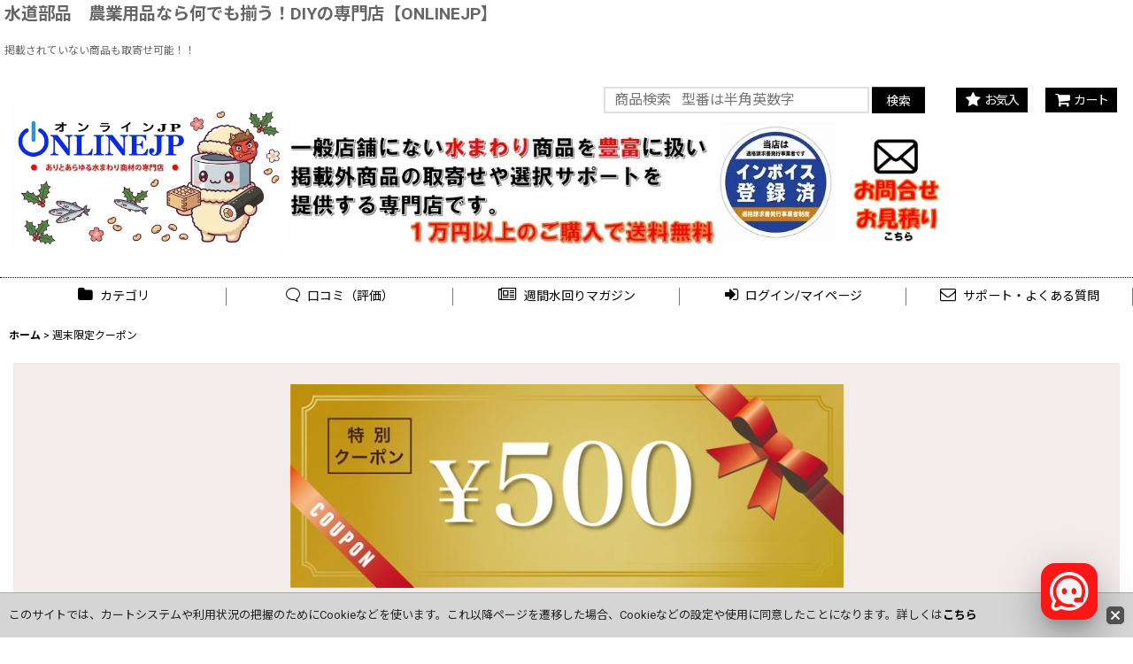

--- FILE ---
content_type: text/html; charset=UTF-8
request_url: https://www.onlinejp.net/page/211
body_size: 39710
content:
<!DOCTYPE html><html lang="ja" class="responsive use_hover single_layout wide_layout touch027 ocnk001 ocnk003 ocnk006 ocnk007 ocnk008 ocnk009 ocnk010 ocnk011 ocnk012 ocnk016 ocnk017 ocnk018 ocnk019 ocnk020 ocnk021 ocnk022 ocnk023 ocnk024 ocnk027 ocnk028 ocnk029 ocnk031 ocnk032 ocnk033 ocnk034 ocnk037 ocnk039 ocnk040 ocnk047 ocnk054 ocnk055">
<head>
    <meta charset="utf-8" />
    <title>週末限定クーポン - 配管　水道　部品・水まわりの専門店ONLINE JP（オンライン）</title>
    <meta name="keywords" content="配管,水道,部品,水まわり,水回り,水廻り,水道資材,グリーストラップ,グリストラップ,ホーコス,阻集器,オンダ製作所,蛇口,水道,水漏れ,修理,補修 リフォーム,TOTO,INAX,KVK,MYM,オンダ,カクダイ,サンエイ,ミヤコ,パナソニック,ナショナル,松下,ミカド,水栓,部品,MIKADO,ブリヂストン,グローベン,風呂ふた,ドルゴ通気弁,架橋ポリエチレン管,ポリブテン管,水道材料,水道資材,配管材料,水道部品,締め払い,末払い,農業,介護,福祉,エルパ,ELPA,川口技研・杉田エース" />
    <meta name="description" content="配管　水道　部品・水まわり・水道資材・住宅設備商品の専門店ONLINE JP（オンダ製作所・タカラスタンダード・プレパイの代理店）  水漏れ自分でDIY・水道材料・農業用品・介護福祉商品・グリーストラップ（ホーコス）・グリストラップ・阻集器　なら何でも揃う！掲載されていない商品でも取寄せ可能！！TOTO INAX KVK MYM オンダ カクダイ サンエイ　ミヤコ ELPA 日豊　グローベン　IZAMESHI　などを取り扱いしております。" />
    <meta name="viewport" content="width=device-width, initial-scale=1.0, user-scalable=yes, viewport-fit=cover" />
    <meta name="format-detection" content="telephone=no" />
    <meta name="apple-touch-fullscreen" content="YES" />
    <link rel="alternate" type="application/rss+xml" title="RSS" href="https://www.onlinejp.net/rss/rss.php" />
    <link rel="canonical" href="https://www.onlinejp.net/page/211" />
    <link href="https://www.onlinejp.net/res/font/icon_font/ocnkiconf.min.css?v=11" rel="stylesheet">
    <link href="https://www.onlinejp.net/res/touch001/style/ocnk.min.css?v=72" rel="stylesheet" />
    <link href="https://www.onlinejp.net/res/touch001/style/addcustom.min.css?v=38" rel="stylesheet" />
    <link href="https://www.onlinejp.net/res/touch027/style/template.css?1811011563" rel="stylesheet" />
    <link href="https://www.onlinejp.net/data/online/responsive/20250418095608076380.css?1744938163" rel="stylesheet" />
    <script src="https://www.onlinejp.net/res/touch027/js/jquery.min.js?1517808840"></script>
    <script src="//statics.a8.net/a8sales/a8sales.js"></script>
<link rel="shortcut icon" type="image/vnd.microsoft.icon" href="https://www.onlinejp.net/data/online/image/favicon.ico">
<link rel="apple-touch-icon" href="https://www.onlinejp.net/data/online/image/apple-touch-icon-180x180.png">
<link rel="icon" type="image/png" href="https://www.onlinejp.net/data/online/image/android-chrome-192x192.png">


<link rel="shortcut icon" href="～/favicon.ico" />

<link rel="shortcut icon" type="image/vnd.microsoft.icon" href="https://www.onlinejp.net/data/online/image/favicon.ico">
<link rel="apple-touch-icon" href="https://www.onlinejp.net/data/online/image/apple-touch-icon-180x180.png">
<link rel="icon" type="image/png" href="https://www.onlinejp.net/data/online/image/android-chrome-192x192.png">


<link rel="shortcut icon" href="～/favicon.ico" />

<meta http-equiv="X-UA-Compatible" content="IE=edge">

<meta name="google-site-verification" content="QfSKcnQhrVTCqH2mys__q4-apF5J0GMrj_AEQfJb5_Q" />
<script async src="https://www.googletagmanager.com/gtag/js?id=G-BF5RNNP5JK"></script>
<script>
  window.dataLayer = window.dataLayer || [];
  function gtag(){dataLayer.push(arguments);}
  gtag('js', new Date());
  gtag('config', 'G-BF5RNNP5JK');
  gtag('config', 'AW-992054890');
</script>

</head>

<body class="free_page_body" id="free_page_211">
<div id="container" class="jpn_version visitor use_lightweight_thumbnail">
<div id="inner_container" class="vertical_stacking">

<div id="main_wrapper" class="stacking_item">

    <header>
        <div id="header_wrapper" class="standard_header has_search_bar">
            <div id="header" class="header">
                <div class="copy fix_center">
<h1>水道部品　農業用品なら何でも揃う！DIYの専門店【ONLINEJP】</h1><p><br />掲載されていない商品も取寄せ可能！！</p><br />

                </div>
                <div id="header_area" class="fix_center">
                    <div id="inner_header" class="flex_layout flex_j_between flex_nowrap">
                        <div class="header_center center_without_header_left">
                            <div class="shop_name_box">
                                <div class="shoplogofree custom_space">
<table style="width: 100%;" border="0" cellspacing="1" cellpadding="1" align="center"><tbody><tr><th>&nbsp;</th><th>&nbsp;</th><th>&nbsp;</th><th>&nbsp;</th></tr><tr><th><a title="ONLINEJP オンライン" href="https://www.onlinejp.net/"><img style="vertical-align: middle;" src="https://www.onlinejp.net/data/online/image/TOP/SETUBUN.webp" alt="ONLINEJP" width="350" height="150" /></a></th><th><p><img src="https://www.onlinejp.net/data/online/image/TOP/PR.webp" alt="PR" width="550" height="150" /></p></th><th><a title="会社概要" href="https://www.onlinejp.net/page/46"><img style="vertical-align: top;" src="https://www.onlinejp.net/data/online/image/TOP/IN.webp" alt="" width="150" height="150" /><br /></a></th><th><a title="お問い合わせ" href="https://www.onlinejp.net/contact"><img style="vertical-align: middle;" src="https://www.onlinejp.net/data/online/image/TOP/TOI.webp" alt="" width="150" height="150" /></a></th></tr></tbody></table><p><script type="text/javascript">iFrameResize();</script></p>
                                </div>
                            </div>
                        </div>
                        <div class="header_right header_nav_size2">
<div class="header_nav">
    <ul class="inner_header_nav  flex_layout flex_nowrap flex_j_end inner_header_nav_column2 reset_list_style">
        <li class="header_nav_item wrapped_item h_favorite flex_layout has_nav_icon">
            <a href="https://www.onlinejp.net/favorite" class="nav_btn flex_layout flex_a_center secure_link">
                <div class="nav_text flex_s_center">
                    <i class="fa fa-star menu_nav_icon" aria-hidden="true"></i>

                    <span class="nav_label">お気入</span>
                </div>
            </a>
        </li>
        <li class="header_nav_item wrapped_item h_cart flex_layout has_nav_icon">
            <a href="https://www.onlinejp.net/cart" class="nav_btn flex_layout flex_a_center">
                <div class="nav_text flex_s_center">
                    <i class="fa fa-shopping-cart menu_nav_icon" aria-hidden="true"><span class="cart_qty"></span></i>

                    <span class="nav_label">カート</span>
                </div>
            </a>
        </li>
    </ul>
</div>
                        </div>
                    </div>
<div class="search_bar hidden_search_bar has_header_right_size2 header_search_bar">
    <div class="inner_search_bar fix_center">
                                    <div class="search form_data" itemscope="itemscope" itemtype="http://schema.org/WebSite">
                                <meta itemprop="url" content="https://www.onlinejp.net" />
                                <form class="search_form" method="get" action="https://www.onlinejp.net/product-list" role="search" itemprop="potentialAction" itemscope="itemscope" itemtype="http://schema.org/SearchAction">
                                    <meta itemprop="target" content="https://www.onlinejp.net/product-list/?keyword={keyword}" />
                                    <input type="hidden" name="search_tmp" value="検索">                                    <input type="search" class="search_box" name="keyword" value="" placeholder="商品検索   型番は半角英数字" itemprop="query-input" />
                                    <span class="global_btn">
                                        <button type="submit" class="searchinput btn_color_common btn_size_small vami" name="Submit" value="検索">
                                            <span class="button_head_space"></span>
                                            <span class="button_text">検索</span>
                                            <span class="button_end_space"></span>
                                        </button>

                                    </span>
                                </form>
                            </div>

        <span class="close_btn_box">
            <a href="javascript:void(0);" class="search_close icon_btn" aria-label="キャンセル" role="button">
                <span class="close_btn"><i class="fa fa-times" aria-hidden="true"></i></span>
            </a>
        </span>
    </div>
</div>
                </div>
            </div>

            <nav class="header_global_nav wide_decrement_column">
<div class="global_nav column6">
    <ul class="inner_global_nav  flex_layout flex_nowrap fix_center reset_list_style">
        <li class="global_nav_item wrapped_item g_search flex_layout has_nav_icon search_bar_opener">
            <a href="javascript:void(0);" class="nav_btn flex_layout flex_a_center" aria-haspopup="true" role="button">
                <div class="nav_text flex_s_center">
                    <i class="fa fa-search menu_nav_icon" aria-hidden="true"></i>

                    <span class="nav_label">商品検索</span>
                </div>
            </a>
        </li>
        <li class="global_nav_item wrapped_item g_category flex_layout has_nav_icon">
            <a href="https://www.onlinejp.net/category" class="nav_btn flex_layout flex_a_center">
                <div class="nav_text flex_s_center">
                    <i class="fa fa-folder menu_nav_icon" aria-hidden="true"></i>

                    <span class="nav_label">カテゴリ</span>
                </div>
            </a>
        </li>
        <li class="global_nav_item wrapped_item g_link_item9 flex_layout has_nav_icon">
            <a href="https://www.ekiten.jp/shop_54454861/review/" class="nav_btn flex_layout flex_a_center" target="_blank">
                <div class="nav_text flex_s_center">
                    <i class="fa icon-ocnk-review menu_nav_icon" aria-hidden="true"></i>

                    <span class="nav_label">口コミ（評価）</span>
                </div>
            </a>
        </li>
        <li class="global_nav_item wrapped_item g_link_popup4 flex_layout has_nav_icon" data-type="toggle">
            <a href="javascript:void(0);" class="nav_btn flex_layout flex_a_center custom_menu_popup" aria-haspopup="true" role="button" data-custom-menu-selector="#header_nav_popup_link_content_template4">
                <div class="nav_text flex_s_center">
                    <i class="fa fa-newspaper-o menu_nav_icon" aria-hidden="true"></i>

                    <span class="nav_label">週間水回りマガジン</span>
                </div>
            </a>
        </li>
        <li class="global_nav_item wrapped_item g_link_popup2 flex_layout has_nav_icon" data-type="toggle">
            <a href="javascript:void(0);" class="nav_btn flex_layout flex_a_center custom_menu_popup" aria-haspopup="true" role="button" data-custom-menu-selector="#header_nav_popup_link_content_template2">
                <div class="nav_text flex_s_center">
                    <i class="fa fa-sign-in menu_nav_icon" aria-hidden="true"></i>

                    <span class="nav_label">ログイン/マイページ</span>
                </div>
            </a>
        </li>
        <li class="global_nav_item wrapped_item g_link_popup1 flex_layout has_nav_icon" data-type="toggle">
            <a href="javascript:void(0);" class="nav_btn flex_layout flex_a_center custom_menu_popup" aria-haspopup="true" role="button" data-custom-menu-selector="#header_nav_popup_link_content_template1">
                <div class="nav_text flex_s_center">
                    <i class="fa fa-envelope-o menu_nav_icon" aria-hidden="true"></i>

                    <span class="nav_label">サポート・よくある質問</span>
                </div>
            </a>
        </li>
    </ul>
</div>
            </nav>

            <div class="popup_base popup_base_menu fix_center">
                <div class="popup_nav_area popup_primal_menu hidden_nav_area fix_center" aria-hidden="true" aria-expanded="false" role="dialog">
                    <div class="inner_popup_nav_area popup_nav_box fix_center">
                        <div class="upper_popup_nav">
<div class="header_font_setting">
    <div class="font_setting">
        <span class="set_font_title">文字サイズ<span class="colon">:</span></span>
        <span class="set_font_normal"></span><span class="set_font_large"></span>
    </div>
</div>
                            <div class="upper_popup_nav_free_space custom_space">
<p><strong><span style="font-size: large;">インボイス対応</span></strong></p><p><strong><span style="font-size: large;">適格請求書発行事業者登録番号は<a title="会社概要" href="https://www.onlinejp.net/page/46">会社概要</a>をご確認ください</span></strong></p><p><strong><span style="font-size: large;">会員登録いただきますとマイページより</span></strong></p><p><strong><span style="font-size: large;">インボイス番号の明記した　納品書・請求書・領収書がダウンロード可能になっております</span></strong></p><p><strong><span style="font-size: large;">詳しくは<a title="会員登録" href="https://www.onlinejp.net/register">会員登録ページ</a>よりご確認ください</span></strong></p><p>&nbsp;</p>
                            </div>
                        </div>
<div class="popup_nav column1">
    <ul class="inner_popup_nav  flex_layout advanced_flex_wrap padfix reset_list_style" data-inner=".nav_text">
        <li class="popup_nav_item wrapped_item t_home flex_layout has_nav_icon">
            <a href="https://www.onlinejp.net/" class="nav_btn flex_layout flex_a_center">
                <div class="nav_text flex_s_center">
                    <i class="fa fa-home menu_nav_icon" aria-hidden="true"></i>
                    <i class="fa fa-chevron-right right_side_nav_icon chevron_right_icon" aria-hidden="true"></i>

                    <span class="nav_label">ホーム</span>
                </div>
            </a>
        </li>
        <li class="popup_nav_item wrapped_item t_cart flex_layout has_nav_icon">
            <a href="https://www.onlinejp.net/cart" class="nav_btn flex_layout flex_a_center">
                <div class="nav_text flex_s_center">
                    <i class="fa fa-shopping-cart menu_nav_icon" aria-hidden="true"><span class="cart_qty"></span></i>
                    <i class="fa fa-chevron-right right_side_nav_icon chevron_right_icon" aria-hidden="true"></i>

                    <span class="nav_label">ショッピングカート</span>
                </div>
            </a>
        </li>
        <li class="popup_nav_item wrapped_item t_register flex_layout has_nav_icon">
            <a href="https://www.onlinejp.net/register" class="nav_btn flex_layout flex_a_center secure_link">
                <div class="nav_text flex_s_center">
                    <i class="fa fa-pencil menu_nav_icon" aria-hidden="true"></i>
                    <i class="fa fa-chevron-right right_side_nav_icon chevron_right_icon" aria-hidden="true"></i>

                    <span class="nav_label">新規登録はこちら</span>
                </div>
            </a>
        </li>
        <li class="popup_nav_item wrapped_item t_singin flex_layout has_nav_icon">
            <a href="https://www.onlinejp.net/member-login" class="nav_btn flex_layout flex_a_center secure_link">
                <div class="nav_text flex_s_center">
                    <i class="fa fa-sign-in menu_nav_icon" aria-hidden="true"></i>
                    <i class="fa fa-chevron-right right_side_nav_icon chevron_right_icon" aria-hidden="true"></i>

                    <span class="nav_label">ログイン</span>
                </div>
            </a>
        </li>
        <li class="popup_nav_item wrapped_item t_search flex_layout has_nav_icon search_bar_opener">
            <a href="javascript:void(0);" class="nav_btn flex_layout flex_a_center" aria-haspopup="true" role="button">
                <div class="nav_text flex_s_center">
                    <i class="fa fa-search menu_nav_icon" aria-hidden="true"></i>
                    <i class="fa fa-chevron-right right_side_nav_icon chevron_right_icon" aria-hidden="true"></i>

                    <span class="nav_label">商品検索   型番は半角英数字</span>
                </div>
            </a>
        </li>
        <li class="popup_nav_item wrapped_item t_category flex_layout has_nav_icon">
            <a href="https://www.onlinejp.net/category" class="nav_btn flex_layout flex_a_center">
                <div class="nav_text flex_s_center">
                    <i class="fa fa-folder menu_nav_icon" aria-hidden="true"></i>
                    <i class="fa fa-chevron-right right_side_nav_icon chevron_right_icon" aria-hidden="true"></i>

                    <span class="nav_label">商品カテゴリ一覧</span>
                </div>
            </a>
        </li>
        <li class="popup_nav_item wrapped_item item_list_link t_newitem flex_layout has_nav_icon">
            <a href="https://www.onlinejp.net/new" class="nav_btn flex_layout flex_a_center">
                <div class="nav_text flex_s_center">
                    <i class="fa fa-flag menu_nav_icon" aria-hidden="true"></i>
                    <i class="fa fa-chevron-right right_side_nav_icon chevron_right_icon" aria-hidden="true"></i>

                    <span class="nav_label">新商品＆いちおし</span>
                </div>
            </a>
        </li>
        <li class="popup_nav_item wrapped_item t_recommend flex_layout has_nav_icon">
            <a href="https://www.onlinejp.net/pickup" class="nav_btn flex_layout flex_a_center">
                <div class="nav_text flex_s_center">
                    <i class="fa fa-thumbs-o-up menu_nav_icon" aria-hidden="true"></i>
                    <i class="fa fa-chevron-right right_side_nav_icon chevron_right_icon" aria-hidden="true"></i>

                    <span class="nav_label">今月の売れ筋アイテム</span>
                </div>
            </a>
        </li>
        <li class="popup_nav_item wrapped_item item_list_link t_ranking flex_layout has_nav_icon">
            <a href="https://www.onlinejp.net/ranking" class="nav_btn flex_layout flex_a_center">
                <div class="nav_text flex_s_center">
                    <i class="fa fa-trophy menu_nav_icon" aria-hidden="true"></i>
                    <i class="fa fa-chevron-right right_side_nav_icon chevron_right_icon" aria-hidden="true"></i>

                    <span class="nav_label">ポリ管ランキング</span>
                </div>
            </a>
        </li>
        <li class="popup_nav_item wrapped_item t_info flex_layout has_nav_icon">
            <a href="https://www.onlinejp.net/info" class="nav_btn flex_layout flex_a_center">
                <div class="nav_text flex_s_center">
                    <i class="fa fa-file-text menu_nav_icon" aria-hidden="true"></i>
                    <i class="fa fa-chevron-right right_side_nav_icon chevron_right_icon" aria-hidden="true"></i>

                    <span class="nav_label">特定商取引法表示</span>
                </div>
            </a>
        </li>
        <li class="popup_nav_item wrapped_item t_help flex_layout has_nav_icon">
            <a href="https://www.onlinejp.net/help" class="nav_btn flex_layout flex_a_center">
                <div class="nav_text flex_s_center">
                    <i class="fa fa-map menu_nav_icon" aria-hidden="true"></i>
                    <i class="fa fa-chevron-right right_side_nav_icon chevron_right_icon" aria-hidden="true"></i>

                    <span class="nav_label">ご利用案内</span>
                </div>
            </a>
        </li>
        <li class="popup_nav_item wrapped_item t_contact flex_layout has_nav_icon">
            <a href="https://www.onlinejp.net/contact" class="nav_btn flex_layout flex_a_center secure_link">
                <div class="nav_text flex_s_center">
                    <i class="fa fa-envelope menu_nav_icon" aria-hidden="true"></i>
                    <i class="fa fa-chevron-right right_side_nav_icon chevron_right_icon" aria-hidden="true"></i>

                    <span class="nav_label">お問い合せ</span>
                </div>
            </a>
        </li>
    </ul>
</div>
                        <div class="lower_popup_nav">
                        </div>
                        <div class="nav_close_box">
                            <a href="javascript:void(0);" class="nav_close" aria-label="閉じる" role="button"><span class="nav_close_btn"><i class="fa fa-times" aria-hidden="true"></i></span></a>
                        </div>
                        <a class="close_btn_box icon_btn" href="javascript:void(0);" aria-label="閉じる" role="button">
                            <span class="close_btn">
                                <i class="fa fa-times" aria-hidden="true"></i>
                            </span>
                        </a>
                    </div>
                </div>
            </div>

        </div>
    </header>


    <div id="contents" class="layout_1_col standard_contents">

<div class="breadcrumb_area fix_center">
    <ol class="breadcrumb_list" itemscope itemtype="https://schema.org/BreadcrumbList">
        <li class="breadcrumb_nav breadcrumb_nav1" itemprop="itemListElement" itemscope itemtype="https://schema.org/ListItem">
            <a href="https://www.onlinejp.net/" itemprop="item">
                <span class="breadcrumb_text" itemprop="name">ホーム</span>
            </a>
            <meta itemprop="position" content="1">
        </li>
        <li class="breadcrumb_nav" itemprop="itemListElement" itemscope itemtype="https://schema.org/ListItem">
            <span class="gt">&gt;</span>
                <span class="thispage" itemprop="name">週末限定クーポン</span>
            <meta itemprop="position" content="2">
        </li>
    </ol>
</div>

        <div id="inner_contents" class="clearfix fix_center">

            <div id="maincol">
                <main id="main_container">
                    <div id="inner_main_container">

                        <div class="page_box free_page_box">
                            <div class="free_contents">
                                <div class="inner_free_contents">
<p><img style="vertical-align: middle; display: block; margin-left: auto; margin-right: auto;" src="https://www.onlinejp.net/data/online/image/20241227_507e35.jpg" alt="" width="50%" /></p><p>&nbsp;</p><p style="text-align: center;"><span style="font-size: x-large;">今週のクーポンコードは【<span style="font-size: xx-large; color: #ff0000;">HAPPYWEEK0116</span></span><span style="font-size: x-large;">】</span></p><table style="background-color: #ffffff; ; width: 90%;" border="1" cellspacing="1" cellpadding="1" align="center"><tbody><tr><td><p><br /><span style="font-size: x-large; color: #ff0000;">2026年1月16日（金）夕方５時～２０２6年1月19</span><span style="font-size: x-large; color: #ff0000;">日（日）</span></p><p><span style="font-size: x-large;">まで有効可能です。</span></p><p><span style="font-size: x-large;">他のクーポンとの併用はできません。</span><br /><span style="font-size: x-large;">おひとり様１回のみ有効となります&nbsp;</span></p><p><span style="font-size: x-large;">&nbsp;</span></p><p><span style="font-size: x-large;">**割引内容:&nbsp;<span style="color: #ff0000; font-size: xx-large;"><strong>５００円OFF</strong></span></span></p><p><span style="font-size: x-large;">（ご購入金額が1,500円以上から使用可能）**</span></p><p><span style="font-size: x-large;">&nbsp;</span></p><p><span style="font-size: x-large;">**有効期限:<span style="color: #ff0000;">2026年1月16日（金）夕方５時～２０２6年1月19日（日）</span>まで</span></p><p>&nbsp;</p></td></tr><tr><td><p><span><a title="アウトレット" href="https://www.onlinejp.net/product-group/119"><img style="display: block; margin-left: auto; margin-right: auto;" src="https://www.onlinejp.net/data/online/image/TOP/OUTLET.webp" alt="" width="80%" height="200" /></a></span></p></td></tr></tbody></table><p>&nbsp;</p><p>&nbsp;</p><p>&nbsp;</p>
                                </div>
                            </div>
                        </div>

                    </div>
                </main>
            </div>


        </div>

    </div>

</div>

<div id="bottom_wrapper" class="stacking_item">
    <div id="recently_bottom" class="outer_contents">
        <div class="ajax_section custom_space inner_outer_contents fix_center" id="inner_recently_bottom">
            <div class="ajax_item initial_loading" data-mode="recently" data-area="main" data-subject="最近チェックしたアイテム" data-cols="3" data-up-to="5" data-img="200" data-slide="on" data-autoplay="on" data-interval="3000" data-duration="1" data-reset="on" data-name="off" data-abbr="on" data-cnt="6" data-reset-text='<span class="inner_title_icon"><i class="fa fa-times" aria-hidden="true"></i></span>リセット' data-zero-text="0件"></div>
        </div>
    </div>
    <footer id="footer_container">
        <div id="footer_wrapper" class="footer_area standard_footer">
            <div id="footer_free_top">
                <div class="custom_space fix_center" id="inner_footer_free_top">
<form class="search_form" method="get" action="/product-list"><br />
<input type="search" value="" name="keyword" class="largesize searchform" style="width: 70%;" /><br />
<span class="global_btn"><input type="submit" value="検索" name="Submit" class="searchinput btn_size_small btn_color_common"></span><br />
</form>
                </div>
            </div>
            <div class="fixed_corner_box">
                <a href="#container" class="back_to_top fixed_corner_button" data-style="off" aria-label="ページトップへ">
                    <span class="inner_fixed_corner"><i class="fa fa-angle-up" aria-hidden="true"></i></span>
                </a>
            </div>
            <div class="footer_nav column1" role="navigation">
                <ul class="inner_footer_nav inner_footer_nav1 flex_layout advanced_flex_wrap padfix fix_center reset_list_style" data-inner=".nav_text">
        <li class="footer_nav_item wrapped_item f_home flex_layout has_nav_icon">
            <a href="https://www.onlinejp.net/" class="nav_btn flex_layout flex_a_center">
                <div class="nav_text flex_s_center">
                    <i class="fa fa-home menu_nav_icon" aria-hidden="true"></i>
                    <i class="fa fa-chevron-right right_side_nav_icon chevron_right_icon" aria-hidden="true"></i>

                    <span class="nav_label">ホーム</span>
                </div>
            </a>
        </li>
        <li class="footer_nav_item wrapped_item f_calendar flex_layout has_nav_icon">
            <a href="https://www.onlinejp.net/calendar" class="nav_btn flex_layout flex_a_center">
                <div class="nav_text flex_s_center">
                    <i class="fa fa-calendar menu_nav_icon" aria-hidden="true"></i>
                    <i class="fa fa-chevron-right right_side_nav_icon chevron_right_icon" aria-hidden="true"></i>

                    <span class="nav_label">営業日</span>
                </div>
            </a>
        </li>
        <li class="footer_nav_item wrapped_item f_link_item8 flex_layout has_nav_icon">
            <a href="https://www.onlinejp.net/page/46" class="nav_btn flex_layout flex_a_center" target="_blank">
                <div class="nav_text flex_s_center">
                    <i class="fa fa-external-link menu_nav_icon" aria-hidden="true"></i>
                    <i class="fa fa-chevron-right right_side_nav_icon chevron_right_icon" aria-hidden="true"></i>

                    <span class="nav_label">会社概要</span>
                </div>
            </a>
        </li>
        <li class="footer_nav_item wrapped_item f_info flex_layout has_nav_icon">
            <a href="https://www.onlinejp.net/info" class="nav_btn flex_layout flex_a_center">
                <div class="nav_text flex_s_center">
                    <i class="fa fa-file-text menu_nav_icon" aria-hidden="true"></i>
                    <i class="fa fa-chevron-right right_side_nav_icon chevron_right_icon" aria-hidden="true"></i>

                    <span class="nav_label">特定商取引法表示</span>
                </div>
            </a>
        </li>
        <li class="footer_nav_item wrapped_item f_help flex_layout has_nav_icon">
            <a href="https://www.onlinejp.net/help" class="nav_btn flex_layout flex_a_center">
                <div class="nav_text flex_s_center">
                    <i class="fa fa-map menu_nav_icon" aria-hidden="true"></i>
                    <i class="fa fa-chevron-right right_side_nav_icon chevron_right_icon" aria-hidden="true"></i>

                    <span class="nav_label">ご利用案内</span>
                </div>
            </a>
        </li>
        <li class="footer_nav_item wrapped_item f_cart flex_layout has_nav_icon">
            <a href="https://www.onlinejp.net/cart" class="nav_btn flex_layout flex_a_center">
                <div class="nav_text flex_s_center">
                    <i class="fa fa-shopping-cart menu_nav_icon" aria-hidden="true"><span class="cart_qty"></span></i>
                    <i class="fa fa-chevron-right right_side_nav_icon chevron_right_icon" aria-hidden="true"></i>

                    <span class="nav_label">ショッピングカート</span>
                </div>
            </a>
        </li>
        <li class="footer_nav_item wrapped_item f_member flex_layout has_nav_icon">
            <a href="https://www.onlinejp.net/member" class="nav_btn flex_layout flex_a_center secure_link">
                <div class="nav_text flex_s_center">
                    <i class="fa fa-shopping-cart menu_nav_icon" aria-hidden="true"></i>
                    <i class="fa fa-chevron-right right_side_nav_icon chevron_right_icon" aria-hidden="true"></i>

                    <span class="nav_label">マイページ</span>
                </div>
            </a>
        </li>
        <li class="footer_nav_item wrapped_item f_favorite flex_layout has_nav_icon">
            <a href="https://www.onlinejp.net/favorite" class="nav_btn flex_layout flex_a_center secure_link">
                <div class="nav_text flex_s_center">
                    <i class="fa fa-star menu_nav_icon" aria-hidden="true"></i>
                    <i class="fa fa-chevron-right right_side_nav_icon chevron_right_icon" aria-hidden="true"></i>

                    <span class="nav_label">お気に入り</span>
                </div>
            </a>
        </li>
        <li class="footer_nav_item wrapped_item f_link flex_layout has_nav_icon">
            <a href="https://www.onlinejp.net/link" class="nav_btn flex_layout flex_a_center">
                <div class="nav_text flex_s_center">
                    <i class="fa fa-link menu_nav_icon" aria-hidden="true"></i>
                    <i class="fa fa-chevron-right right_side_nav_icon chevron_right_icon" aria-hidden="true"></i>

                    <span class="nav_label">リンク集</span>
                </div>
            </a>
        </li>
        <li class="footer_nav_item wrapped_item f_contact flex_layout has_nav_icon">
            <a href="https://www.onlinejp.net/contact" class="nav_btn flex_layout flex_a_center secure_link">
                <div class="nav_text flex_s_center">
                    <i class="fa fa-envelope menu_nav_icon" aria-hidden="true"></i>
                    <i class="fa fa-chevron-right right_side_nav_icon chevron_right_icon" aria-hidden="true"></i>

                    <span class="nav_label">お問い合せ</span>
                </div>
            </a>
        </li>
    </ul>
                        </div>
            <div id="footer">
                <div id="inner_footer" class="fix_center" role="contentinfo">
                    <div class="footer_banner">
                        <div class="inner_footer_banner fix_center">
                            <span class="banner_box np_convenience_banner">
                                <a href="http://www.np-atobarai.jp/about/" target="_blank" rel="nofollow"><img src="https://www.onlinejp.net/res/touch027/img/all/bunner/np_atobarai_logo.png" alt="NP後払い" width="120" height="30" /></a>
                            </span>
                        </div>
                    </div>

                    <div id="copyright" class="custom_space">
<p>Copyright (C) 2009-2024 <a href="https://online.ocnk.net/">onlinejp.ne</a>&nbsp; All Rights Reserved.</p>
                    </div>
                </div>
            </div>
        </div>
    </footer>


</div>
<noscript><div class="uppermost_note"><div class="uppermost_note_desc">JavaScriptを有効にしてご利用ください</div></div></noscript>

</div>

</div>

<script type="text/template" id="ajax_item_wrap_template">
<section>
    <div class="item_box ajax_item_box">
        <div class="section_title">
            <h2>
                <span class="title_head_space"></span>
                <span class="title_text"><%= title %></span>
                <span class="title_end_space"></span>
            </h2>
        </div>
        <div class="ajax_comment"></div>
        <div class="ajax_contents">
            <div class="ajax_list_box" data-position="<%- position %>" data-pointer="<%- pointer %>" data-adjustment="<%- adjustment %>" data-cols="<%- cols %>" data-async="<%- asyncImage %>">
                <div class="ajax_itemlist_box list_item_table loading"></div>
            </div>
        </div>
    </div>
</section>
</script>
<script type="text/template" id="overlay_template">
<div class="overlay_area">
    <div class="overlay_front">
        <div class="inner_overlay_front">
            <div class="modal_skin clearfix" tabindex="0">
<%= inner_skin %>
            </div>
<%= close_btn %>
        </div>
    </div>
</div>
</script>
<script type="text/template" id="product_form_template" data-wrap-class="overlay_product">
<div class="detail_page_body">
    <div class="page_box">
        <div class="detail_item_data clearfix">
<%= product_form %>
        </div>
    </div>
</div>
</script>
<script type="text/template" id="alert_template">
<div class="alert_form">
    <div class="alert_message">
        <%= message %>
    </div>
    <div class="overlay_alert_close">
        <div class="btn_box">
            <div class="form_btn">
                <span class="global_btn">
                    <button type="button" class="yesinput btn_size_large btn_color_emphasis close_link">
                        <span class="button_head_space"></span>
                        <span class="button_text">はい</span>
                        <span class="button_end_space"></span>
                    </button>
                </span>
            </div>
        </div>
    </div>
</div>
</script>
<script type="text/template" id="menu_popup_template">
<div class="popup_menu fix_center prepared_popup">
    <div class="popup_nav_area popup_menu_area fix_center">
        <div class="inner_popup_nav_area popup_main_menu fix_center">
<%= menuList %>
        </div>
        <div class="inner_popup_nav_area popup_sub_menu fix_center"></div>
    </div>
</div>
</script>
<script type="text/template" id="menu_popup_inner_template">
<div class="popup_nav_title"><%= title %></div>
<div class="popup_nav column1">
    <ul class="inner_popup_nav flex_layout advanced_flex_wrap padfix reset_list_style<%- additionalClassName%>">
<%= linkList %>
    </ul>
    <a class="close_btn_box icon_btn nav_close" href="javascript:void(0);" aria-label="閉じる" role="button">
        <span class="close_btn">
            <i class="fa fa-times" aria-hidden="true"></i>
        </span>
    </a>
</div>
<div class="nav_close_box">
    <a href="javascript:void(0);" class="nav_close" title="閉じる" role="button">
        <span class="nav_close_btn">
            <i class="fa fa-times" title="閉じる"></i>
        </span>
    </a>
</div>
</script>
<script type="text/template" id="menu_popup_title_template">
<div class="upper_popup_nav">
    <div class="popup_menu_back global_btn backinput_btn"><a href="javascript:void(0);" class="backinput btn_size_small btn_color_common" role="button">戻る</a></div>
    <div class="popup_sub_title">
        <span class="title_head_space"></span>
        <span class="title_text"><%- title %></span>
        <span class="title_end_space"></span>
    </div>
</div>
</script>
<script type="text/template" id="menu_popup_link_template">
<li class="popup_nav_item wrapped_item flex_layout <%- uniqueName %>">
    <a href="<%- url %>" class="nav_btn<%- hasImage %> flex_layout flex_a_center item_list_link<% if (hasSub) { %> has_popup_sub_menu<% } %>" data-sub-menu="<% if (hasSub) { %><%- index %><% } %>">
        <%= image %>
        <div class="nav_text flex_s_center">
            <span class="nav_space"></span>
            <i class="fa fa-chevron-right right_side_nav_icon chevron_right_icon" aria-hidden="true"></i>
            <span class="nav_label"><%- label %></span>
        </div>
    </a>
</li>
</script>
<script type="text/template" id="menu_popup_link_image_template">
<div class="<%- className %>">
    <img src="<%- imagePath %>" width="<%- imageWidth %>" height="<%- imageHeight %>" alt="" />
</div>
</script>
<script type="text/template" id="variation_popup_template">
<div class="popup_variation">
    <a class="close_btn_box" href="javascript:void(0);" aria-label="閉じる" role="button"><span class="icon_btn"><span class="close_btn"><i class="fa fa-times" aria-hidden="true"></i></span></span></a>
    <div class="upper_popup_message"></div>
    <div class="inner_popup_variation">
<%= variations %>
    </div>
    <div class="popup_bottom_ok">
        <span class="global_btn okinput_btn">
            <button type="button" class="okinput btn_size_large btn_color_common">
                <span class="button_head_space"></span>
                <span class="button_text">OK</span>
                <span class="button_end_space"></span>
            </button>
        </span>
    </div>
    <div class="popup_bottom_close global_iconleft">
        <a href="javascript:void(0);" class="close_link global_link" role="button"><i class="fa fa-times" aria-hidden="true"></i>閉じる</a>
    </div>
</div>
</script>
<script type="text/template" id="variation_selection_template">
<div class="popup_variation_selection popup_variation_<%- selectIndex %>">
    <div class="popup_variation_title">
        <span class="popup_variation_label"><%- selectInfo.selectLabel %><span class="colon">:</span></span>
        <span class="popup_variation_value"></span>
        <span class="popup_title_button"></span>
    </div>
    <div class="popup_variation_options"><%= options %></div>
</div>
</script>
<script type="text/template" id="button_template">
<button type="<%- type %>" class="<%- classNames %>"<%- attr %>>
    <span class="button_head_space"></span>
    <span class="button_text"><%- label %></span>
    <span class="button_end_space"></span>
</button>
</script>
<script type="text/template" id="photo_gallery_template">
<div class="pswp" tabindex="-1" role="dialog" aria-hidden="true">
    <div class="pswp__bg"></div>
    <div class="pswp__scroll-wrap">
        <div class="pswp__container">
            <div class="pswp__item"></div>
            <div class="pswp__item"></div>
            <div class="pswp__item"></div>
        </div>
        <div class="pswp__ui pswp__ui--hidden">
            <div class="pswp__top-bar">
                <div class="pswp__counter"></div>
                <button class="pswp__button pswp__button--close photo_gallery_close_btn" title="閉じる (Esc)"></button>
                <button class="pswp__button pswp__button--share" title="Share"></button>
                <button class="pswp__button pswp__button--fs" title="Toggle fullscreen"></button>
                <button class="pswp__button pswp__button--zoom" title="Zoom in/out"></button>
                <div class="pswp__preloader">
                    <div class="pswp__preloader__icn">
                      <div class="pswp__preloader__cut">
                        <div class="pswp__preloader__donut"></div>
                      </div>
                    </div>
                </div>
            </div>
            <div class="pswp__share-modal pswp__share-modal--hidden pswp__single-tap">
                <div class="pswp__share-tooltip"></div>
            </div>
            <button class="pswp__button pswp__button--arrow--left" title="前">
            </button>
            <button class="pswp__button pswp__button--arrow--right" title="次">
            </button>
            <div class="pswp__caption">
                <div class="pswp__caption__center"></div>
            </div>
        </div>
        <div class="pswp__zoom_in_sign pswp__zoom_in_hidden"><i class="fa fa-chevron-circle-left zoom_sign_left_icon" aria-hidden="true"></i><i class="fa fa-chevron-circle-right zoom_sign_right_icon" aria-hidden="true"></i></div>
    </div>
</div>
</script>
<script type="text/template" id="gallery_slider_box_template">
<div class="gallery_slider slider_box initial_loading" data-preload-images="true">
    <div class="inner_slider_box">
        <div class="swiper-container swiper">
            <ul class="swiper-wrapper">
<%= items %>
            </ul>
        </div>
    </div>
</div>
</script>
<script type="text/template" id="gallery_slider_item_template"><li class="swiper-slide gallery_item"><div class="slider_image_box"><a href="javascript:void(0);" class="thumbnail_image_link switching_link" role="button"><img src="<%- src %>" width="<%- width %>" alt="<%- title %>" class="thumbnail_btn" /></a></div></li></script>
<script type="text/template" id="header_nav_popup_link_content_template2">
<div class="custom_nav_popup popup_content2">
    <div class="inner_custom_nav_popup custom_space">
<table style="width: 300px;" border="1" cellspacing="1" cellpadding="1" align="center"><tbody><tr><td style="text-align: center;"><a href="https://www.onlinejp.net/member-login">ログイン</a></td></tr><tr><td style="text-align: center;"><a href="https://www.onlinejp.net/member">マイページ</a></td></tr><tr><td style="text-align: center;"><a title="WEBカタログ" href="https://www.onlinejp.net/page/175">WEBカタログ</a></td></tr><tr><td style="text-align: center;"><a title="各種メンテナンス連絡先" href="https://www.onlinejp.net/page/179">各種メンテナンス連絡先</a></td></tr></tbody></table>
    </div>
    <a class="close_btn_box icon_btn nav_close" href="javascript:void(0);" onclick="javascript:jQuery('.popup_base .popup_menu').trigger('close_popup_menu');" aria-label="閉じる" role="button">
        <span class="close_btn">
            <i class="fa fa-times" aria-hidden="true"></i>
        </span>
    </a>
    <div class="nav_close_box">
        <a href="javascript:void(0);" class="nav_close" title="閉じる" role="button">
            <span class="nav_close_btn">
                <i class="fa fa-times" title="閉じる"></i>
            </span>
        </a>
    </div>
</div>
</script>
<script type="text/template" id="header_nav_popup_link_content_template4">
<div class="custom_nav_popup popup_content4">
    <div class="inner_custom_nav_popup custom_space">
<table style="width: 300px;" border="1" cellspacing="1" cellpadding="1" align="center"><tbody><tr><td style="text-align: center;"><p><a title="ONLINEJP 週間水回りマガジン" href="https://www.onlinejp.net/article"><span class="title_text">ONLINEJP 週間水回りマガジン</span></a></p></td></tr><tr><td style="text-align: center;">&darr;&darr;&darr;&darr;&darr;&darr;&darr;&darr;&darr;&darr;動画でわかる用途別商品&darr;&darr;&darr;&darr;&darr;&darr;&darr;&darr;&darr;&darr;</td></tr><tr><td style="text-align: center;"><a title="農業・池廻り編" href="https://www.onlinejp.net/page/15">農業・池廻り編</a></td></tr><tr><td style="text-align: center;"><a title="プロ編" href="https://www.onlinejp.net/page/183">プロ編</a></td></tr><tr><td style="text-align: center;"><a title="自分でDIY編" href="https://www.onlinejp.net/page/184">自分でDIY編</a></td></tr></tbody></table>
    </div>
    <a class="close_btn_box icon_btn nav_close" href="javascript:void(0);" onclick="javascript:jQuery('.popup_base .popup_menu').trigger('close_popup_menu');" aria-label="閉じる" role="button">
        <span class="close_btn">
            <i class="fa fa-times" aria-hidden="true"></i>
        </span>
    </a>
    <div class="nav_close_box">
        <a href="javascript:void(0);" class="nav_close" title="閉じる" role="button">
            <span class="nav_close_btn">
                <i class="fa fa-times" title="閉じる"></i>
            </span>
        </a>
    </div>
</div>
</script>
<script type="text/template" id="header_nav_popup_link_content_template1">
<div class="custom_nav_popup popup_content1">
    <div class="inner_custom_nav_popup custom_space">
<table style="width: 100%; height: 50px;" border="1" cellspacing="1" cellpadding="1" align="center"><tbody><tr><td><a title="リフォーム・DIY向け" href="https://www.onlinejp.net/page/187"><img src="https://www.onlinejp.net/data/online/image/TOP/REFORM2.webp" alt="" width="250" height="250" /></a></td><td><a title="テーマパーク　ホテル向け" href="https://www.onlinejp.net/page/188"><img src="https://www.onlinejp.net/data/online/image/TOP/HOTEL.webp" alt="" width="250" height="250" /></a></td><td><a title="銭湯・温泉向け" href="https://www.onlinejp.net/page/190"><img src="https://www.onlinejp.net/data/online/image/TOP/HOT.webp" alt="" width="250" height="250" /></a></td><td><a title="飲食店" href="https://www.onlinejp.net/page/30"><img src="https://www.onlinejp.net/data/online/image/TOP/EAT.webp" alt="" width="250" height="250" /></a></td><td><a title="介護・病院むけ" href="https://www.onlinejp.net/page/191"><img src="https://www.onlinejp.net/data/online/image/TOP/HOSPITAL.webp" alt="" width="250" height="250" /></a></td><td><a title="農業様向け" href="https://www.onlinejp.net/page/104"><img src="https://www.onlinejp.net/data/online/image/TOP/NOU.webp" alt="" width="250" height="250" /></a></td></tr></tbody></table><table style="width: 100%; height: 70px;" border="1" cellspacing="1" cellpadding="1" align="center"><tbody><tr><td style="text-align: center;" colspan="2"><a title="トレンガ" href="https://www.onlinejp.net/product/26008"><img src="https://www.onlinejp.net/data/online/image/TOP/TORENGA-TOP.webp" alt="" width="1500" height="208" /></a></td></tr><tr><td><a title="LINE" href="https://lin.ee/ueMuwKq"><img src="https://www.onlinejp.net/data/online/image/TOP/LINEBANA.webp" alt="" width="750" height="150" /></a></td><td><a title="パッキーくんのプロフィール" href="https://www.onlinejp.net/page/234"><img src="https://www.onlinejp.net/data/online/image/PAKKY/PAKKYBANNER.webp" alt="" width="750" height="150" /></a></td></tr><tr><td><a title="SANEI決算大走力祭り2026" href="https://www.onlinejp.net/product-group/238"><img src="https://www.onlinejp.net/data/online/image/TOP/SANEISALE.webp" alt="" width="750" height="200" /></a></td><td><a title="1月寒さ" href="https://www.onlinejp.net/page/225"><img src="https://www.onlinejp.net/data/online/image/TOP/1GATU.webp" alt="" width="750" height="200" /></a></td></tr><tr><td colspan="2"><a title="PLUSONEプラスワン" href="https://www.onlinejp.net/product-list/1319"><img style="vertical-align: middle; display: block;" src="https://www.onlinejp.net/data/online/image/TOP/PLUSONE.webp" alt="" width="1400" height="150" /></a></td></tr></tbody></table><table style="width: 100%; height: 30px;" border="1" cellspacing="1" cellpadding="1" align="center"><tbody><tr><td><a title="OUTLET" href="https://www.onlinejp.net/product-group/119"><img src="https://www.onlinejp.net/data/online/image/TOP/OUTLET.webp" alt="" width="500" height="150" /></a></td><td><a title="クーポン" href="https://www.onlinejp.net/page/211"><img src="https://www.onlinejp.net/data/online/image/TOP/COPON.webp" alt="" width="500" height="150" /></a></td><td><a title="取付作業員募集" href="https://www.onlinejp.net/form/8"><img src="https://www.onlinejp.net/data/online/image/TOP/KOUJI.webp" alt="" width="500" height="150" /></a></td></tr></tbody></table><table style="width: 100%; height: 100px;" border="1" cellspacing="1" cellpadding="1" align="center"><tbody><tr><th><a title="エニルノ" href="https://www.onlinejp.net/page/185"><img style="vertical-align: middle;" src="https://www.onlinejp.net/data/online/image/TOP/ENILNOPR.webp" alt="ENILNO エニルノ" width="750" height="350" /></a></th><th><a title="新規会員ページ" href="https://www.onlinejp.net/register"><img style="vertical-align: middle;" src="https://www.onlinejp.net/data/online/image/TOP/NEWKAIIN.webp" alt="会員登録" width="750" height="350" /></a></th></tr></tbody></table>
    </div>
    <a class="close_btn_box icon_btn nav_close" href="javascript:void(0);" onclick="javascript:jQuery('.popup_base .popup_menu').trigger('close_popup_menu');" aria-label="閉じる" role="button">
        <span class="close_btn">
            <i class="fa fa-times" aria-hidden="true"></i>
        </span>
    </a>
    <div class="nav_close_box">
        <a href="javascript:void(0);" class="nav_close" title="閉じる" role="button">
            <span class="nav_close_btn">
                <i class="fa fa-times" title="閉じる"></i>
            </span>
        </a>
    </div>
</div>
</script>
<script type="text/template" id="menu_popup_back_template">
<div class="upper_popup_nav">
    <div class="popup_menu_back global_btn backinput_btn"><a href="javascript:void(0);" class="backinput btn_size_small btn_color_common" role="button">戻る</a></div>
</div>
</script>
<script type="text/template" id="custum_nav_list_template">
<ul class="flex_layout reset_list_style">
<%= listItems %>
</ul>
</script>
<script type="text/template" id="custum_nav_item_template">
<li class="wrapped_item flex_layout">
    <a href="<%- url %>" class="nav_btn flex_layout flex_a_center item_list_link">
    <div class="nav_text">
        <span class="nav_space"></span>
        <i class="fa fa-chevron-right right_side_nav_icon chevron_right_icon" aria-hidden="true"></i>
        <span class="nav_label"><%- label %></span>
    </div>
    </a>
</li>
</script>
<script type="text/template" id="custum_nav_image_item_template">
    <li class="wrapped_item flex_layout">
        <a href="<%- url %>" class="nav_btn flex_layout flex_a_center item_list_link has_image_nav_btn">
            <div class="itemlist_categoryimage"><img src="<%- imgUrl %>" width="40" height="40" alt></div>
            <div class="nav_text">
                <span class="nav_space"></span>
                <i class="fa fa-chevron-right right_side_nav_icon chevron_right_icon" aria-hidden="true"></i>
                <span class="nav_label"><%- label %></span>
            </div>
        </a>
    </li>
</script>

<script src="https://www.onlinejp.net/res/touch027/js/layout/underscore.js?v=1613361977"></script>
<script src="https://www.onlinejp.net/res/touch027/js/public/swiper-bundle.min.js?v=2"></script>
<script src="https://www.onlinejp.net/res/touch027/js/public/photoswipe.min.js"></script>
<script src="https://www.onlinejp.net/res/touch027/js/public/photoswipe-ui-default.min.js"></script>
<script src="https://www.onlinejp.net/res/touch027/js/pack/common-min.js?1613361997"></script>
<script src="https://www.onlinejp.net/res/touch027/js/pack/ocnk-min.js?1613361988"></script>

<script>
(function ($) {
   if (globalObj.useAdditionalScripts()) {
       globalObj.unuseInitProcess = true;
        $.when(
            $.cachedScript('https://www.onlinejp.net/res/touch027/js/layout/flipsnap.min.js'),
            $.cachedScript('https://www.onlinejp.net/res/touch027/js/pack/ocnk-addition-min.js?v=2')
        ).done(globalObj.initAdditionalScripts);
    }
})(jQuery);
</script>



<script>
var xmlUrl = "https://www.onlinejp.net" + "/xml.php";
var xmlSecureUrl = "https://www.onlinejp.net" + "/xml.php";
var OK_icon_src = 'https://www.onlinejp.net/res/touch027/img/all/icon_ok_x2.png';
var NG_icon_src = 'https://www.onlinejp.net/res/touch027/img/all/icon_caution_x2.png';
var CURPLACE = 'page';
var MSG_INPUT = '入力してください。';
var MSG_SELECT = '選択してください。';
var MSG_NUMERIC1 = '半角数字で正しく入力してください。';
var MSG_MAX_LENGTH = '%s文字以内で入力してください。';
var MSG_ADDRESS = {
    'japan1': '(市区町村郡)', 'japan2': '(町名・番地)', 'japan3': '(マンション・ビル名・部屋番号)',
    'oversea1': '(Street address)', 'oversea2': '(Apt./Bldg. No.)', 'oversea3': '(City, State/Province)'
};
globalObj.closeBtnHtml = '<a class="close_btn_box icon_btn" href="javascript:void(0);" aria-label="閉じる" role="button"><span class="close_btn"><i class="fa fa-times" aria-hidden="true"></i></span></a>';
var browserType = '';
globalObj.language = 'Japanese';
globalObj.iconFontCloseBtn = '<a href="javascript:void(0);" class="icon_btn" aria-label="閉じる" role="button"><span class="close_btn"><i class="fa fa-times" aria-hidden="true"></i></span></a>';
globalObj.noImageLabel = '写真が見つかりません';
globalObj.closeLabel = '閉じる';
globalObj.home = 'https://www.onlinejp.net';
globalObj.b = 'https://www.onlinejp.net';
globalObj.productListType = '';
globalObj.productListQueryString = '';
globalObj.productListCondition = {};
globalObj.cartItemCnt = 0;
globalObj.normalCartItemCnt = 0;
globalObj.subscriptionCartItemCnt = 0;
globalObj.useCategoryAllLabel = true;
globalObj.useSubCategoryAllLabel = true;
globalObj.subCategorySelectDefaultLabel = '全商品';
globalObj.categoryListTitle = '商品カテゴリ一覧';
globalObj.groupListTitle = 'メーカー別';
globalObj.productCategoryNames = {"238":{"id":"238","name":"\u6c34\u6813\u91d1\u5177\u30fb\u86c7\u53e3\u30fb\u6df7\u5408\u6813","photo":"20231006_f87c74.jpg","photo_url":"https:\/\/www.onlinejp.net\/data\/online\/_\/70726f647563742f32303233313030365f6638376337342e6a70670034300000660066.jpg","photo_width":40,"photo_height":26,"display_photo_in_header_nav":"t","display_photo_in_side_nav":"t","display_photo_in_product_list":"f","order":1,"sub":{"999":{"id":"999","name":"\u81ea\u52d5\u6c34\u6813","photo":null,"photo_url":null,"photo_width":40,"photo_height":40,"display_photo_in_header_nav":"t","display_photo_in_side_nav":"t","display_photo_in_product_list":"t","order":0},"1043":{"id":"1043","name":"\u6d44\u6c34\u5668\u95a2\u9023","photo":null,"photo_url":null,"photo_width":40,"photo_height":40,"display_photo_in_header_nav":"t","display_photo_in_side_nav":"t","display_photo_in_product_list":"t","order":1},"1266":{"id":"1266","name":"\u30b5\u30fc\u30e2\u6c34\u6813:\u6d74\u5ba4\u7528","photo":null,"photo_url":null,"photo_width":40,"photo_height":40,"display_photo_in_header_nav":"t","display_photo_in_side_nav":"t","display_photo_in_product_list":"t","order":2},"241":{"id":"241","name":"\u30b7\u30f3\u30b0\u30eb\u30ec\u30d0\u30fc\uff1a\u6d74\u5ba4","photo":null,"photo_url":null,"photo_width":40,"photo_height":40,"display_photo_in_header_nav":"t","display_photo_in_side_nav":"t","display_photo_in_product_list":"t","order":3},"1329":{"id":"1329","name":"2\u30cf\u30f3\u30c9\u30eb\uff1a\u6d74\u5ba4","photo":null,"photo_url":null,"photo_width":40,"photo_height":40,"display_photo_in_header_nav":"f","display_photo_in_side_nav":"f","display_photo_in_product_list":"f","order":4},"1265":{"id":"1265","name":"\u30ad\u30c3\u30c1\u30f3\uff09\u58c1\u3000\u30b7\u30f3\u30b0\u30eb\u30ec\u30d0\u30fc","photo":null,"photo_url":null,"photo_width":40,"photo_height":40,"display_photo_in_header_nav":"t","display_photo_in_side_nav":"t","display_photo_in_product_list":"t","order":5},"466":{"id":"466","name":"\u30ad\u30c3\u30c1\u30f3\uff09  \u58c1\u3000\uff12\u30cf\u30f3\u30c9\u30eb","photo":null,"photo_url":null,"photo_width":40,"photo_height":40,"display_photo_in_header_nav":"t","display_photo_in_side_nav":"t","display_photo_in_product_list":"t","order":6},"1267":{"id":"1267","name":"\u30ad\u30c3\u30c1\u30f3\uff09\u30c7\u30c3\u30ad\u5f0f\u3000\u30b7\u30f3\u30b0\u30eb\u30ec\u30d0","photo":null,"photo_url":null,"photo_width":40,"photo_height":40,"display_photo_in_header_nav":"t","display_photo_in_side_nav":"t","display_photo_in_product_list":"t","order":7},"1268":{"id":"1268","name":"\u30ad\u30c3\u30c1\u30f3\uff09\u3000\u30c7\u30c3\u30ad\u5f0f\u3000\uff12\u30cf\u30f3\u30c9\u30eb","photo":null,"photo_url":null,"photo_width":40,"photo_height":40,"display_photo_in_header_nav":"t","display_photo_in_side_nav":"t","display_photo_in_product_list":"t","order":8},"1269":{"id":"1269","name":"\u30ad\u30c3\u30c1\u30f3\uff09\uff11\u3064\u7a74","photo":null,"photo_url":null,"photo_width":40,"photo_height":40,"display_photo_in_header_nav":"t","display_photo_in_side_nav":"t","display_photo_in_product_list":"t","order":9},"467":{"id":"467","name":"\u30b7\u30f3\u30b0\u30eb\u30ec\u30d0\u30fc\uff1a\u6d17\u9762","photo":null,"photo_url":null,"photo_width":40,"photo_height":40,"display_photo_in_header_nav":"t","display_photo_in_side_nav":"t","display_photo_in_product_list":"t","order":10},"1328":{"id":"1328","name":"2\u30cf\u30f3\u30c9\u30eb\uff1a\u6d17\u9762","photo":null,"photo_url":null,"photo_width":40,"photo_height":40,"display_photo_in_header_nav":"f","display_photo_in_side_nav":"f","display_photo_in_product_list":"f","order":11},"1330":{"id":"1330","name":"\u81ea\u9589\u6c34\u6813","photo":null,"photo_url":null,"photo_width":40,"photo_height":40,"display_photo_in_header_nav":"f","display_photo_in_side_nav":"f","display_photo_in_product_list":"f","order":12},"239":{"id":"239","name":"\u81ea\u5728\u6c34\u6813\u30fb\u4e07\u80fd\u6c34\u6813","photo":null,"photo_url":null,"photo_width":40,"photo_height":40,"display_photo_in_header_nav":"t","display_photo_in_side_nav":"t","display_photo_in_product_list":"t","order":13},"1331":{"id":"1331","name":"\u7acb\u6c34\u6813","photo":null,"photo_url":null,"photo_width":40,"photo_height":40,"display_photo_in_header_nav":"f","display_photo_in_side_nav":"f","display_photo_in_product_list":"f","order":14},"1306":{"id":"1306","name":"\u6d17\u6fef\u7528\u6c34\u6813","photo":null,"photo_url":null,"photo_width":40,"photo_height":40,"display_photo_in_header_nav":"f","display_photo_in_side_nav":"f","display_photo_in_product_list":"f","order":15},"1239":{"id":"1239","name":"\u30ac\u30fc\u30c7\u30cb\u30f3\u30b0\u7528\u6c34\u6813\u30fb\u5316\u5b66\u30fb\u6d17\u773c\u30fb\u885b\u751f\u6c34\u6813","photo":null,"photo_url":null,"photo_width":40,"photo_height":40,"display_photo_in_header_nav":"t","display_photo_in_side_nav":"t","display_photo_in_product_list":"t","order":16},"1332":{"id":"1332","name":"\u4e8c\u53e3\u6c34\u6813","photo":null,"photo_url":null,"photo_width":40,"photo_height":40,"display_photo_in_header_nav":"f","display_photo_in_side_nav":"f","display_photo_in_product_list":"f","order":17},"1240":{"id":"1240","name":"\u6b62\u6c34\u6813\u30fb\u5206\u5c90\u6c34\u6813","photo":null,"photo_url":null,"photo_width":40,"photo_height":40,"display_photo_in_header_nav":"t","display_photo_in_side_nav":"t","display_photo_in_product_list":"t","order":18},"1060":{"id":"1060","name":"\u30df\u30cb\u30bb\u30e9","photo":null,"photo_url":null,"photo_width":40,"photo_height":40,"display_photo_in_header_nav":"t","display_photo_in_side_nav":"t","display_photo_in_product_list":"t","order":19},"1307":{"id":"1307","name":"\u53a8\u623f\u7528\u5358\u72ec\u6c34\u6813","photo":null,"photo_url":null,"photo_width":40,"photo_height":40,"display_photo_in_header_nav":"f","display_photo_in_side_nav":"f","display_photo_in_product_list":"f","order":20},"1313":{"id":"1313","name":"\u30b0\u30ed\u30fc\u30d0\u30eb\u6c34\u6813","photo":null,"photo_url":null,"photo_width":40,"photo_height":40,"display_photo_in_header_nav":"f","display_photo_in_side_nav":"f","display_photo_in_product_list":"f","order":21}}},"784":{"id":"784","name":"\u92ad\u6e6f\u30fb\u6e29\u6cc9\u7528\u3000\u6c34\u6813","photo":"20230614_b0c14a.jpg","photo_url":"https:\/\/www.onlinejp.net\/data\/online\/_\/70726f647563742f32303233303631345f6230633134612e6a70670034300000660066.jpg","photo_width":40,"photo_height":40,"display_photo_in_header_nav":"t","display_photo_in_side_nav":"t","display_photo_in_product_list":"f","order":2,"sub":{"785":{"id":"785","name":"\u6e6f\u5c4b\u30ab\u30e9\u30f3\u30fb\u5b9d\u5f0f\u30ab\u30e9\u30f3","photo":null,"photo_url":null,"photo_width":40,"photo_height":40,"display_photo_in_header_nav":"t","display_photo_in_side_nav":"t","display_photo_in_product_list":"t","order":0},"786":{"id":"786","name":"\u5b9d\u5f0f\u30b7\u30e3\u30ef\u30fc","photo":null,"photo_url":null,"photo_width":40,"photo_height":40,"display_photo_in_header_nav":"t","display_photo_in_side_nav":"t","display_photo_in_product_list":"t","order":1},"789":{"id":"789","name":"\u5927\u6d74\u5834\u30fb\u30d7\u30fc\u30eb\u5c02\u7528\u3000\u6392\u6c34\u91d1\u5177\uff08\u5410\u51fa\u53e3\u30fb\u5faa\u74b0\u91d1\u5177\uff09","photo":null,"photo_url":null,"photo_width":40,"photo_height":40,"display_photo_in_header_nav":"t","display_photo_in_side_nav":"t","display_photo_in_product_list":"t","order":2},"792":{"id":"792","name":"\u6e6f\u5c4b\u30ab\u30e9\u30f3\u30d1\u30fc\u30c4","photo":null,"photo_url":null,"photo_width":40,"photo_height":40,"display_photo_in_header_nav":"t","display_photo_in_side_nav":"t","display_photo_in_product_list":"t","order":3},"800":{"id":"800","name":"\u81ea\u9589\u6c34\u6813(\u30aa\u30fc\u30c8\u30b9\u30c8\u30c3\u30d7\u30b7\u30e3\u30ef\u30fc)","photo":null,"photo_url":null,"photo_width":40,"photo_height":40,"display_photo_in_header_nav":"t","display_photo_in_side_nav":"t","display_photo_in_product_list":"t","order":4},"806":{"id":"806","name":"\u30b7\u30e3\u30ef\u30fc\u30b7\u30b9\u30c6\u30e0(\u30c0\u30a4\u30ec\u30aa\u3000\u3046\u305f\u305b\u6e6f\u95a2\u9023)","photo":null,"photo_url":null,"photo_width":40,"photo_height":40,"display_photo_in_header_nav":"t","display_photo_in_side_nav":"t","display_photo_in_product_list":"t","order":5},"810":{"id":"810","name":"\u6e29\u6cc9\u30d1\u30a4\u30d7\u95a2\u9023","photo":null,"photo_url":null,"photo_width":40,"photo_height":40,"display_photo_in_header_nav":"t","display_photo_in_side_nav":"t","display_photo_in_product_list":"t","order":6},"811":{"id":"811","name":"\u305d\u306e\u4ed6","photo":null,"photo_url":null,"photo_width":40,"photo_height":40,"display_photo_in_header_nav":"t","display_photo_in_side_nav":"t","display_photo_in_product_list":"t","order":7},"1284":{"id":"1284","name":"\u65bd\u8a2d\u30fb\u53a8\u623f\u7528\u3000\u5546\u54c1\u3000\u7279\u6b8a\u6c34\u6813\u306a\u3069","photo":null,"photo_url":null,"photo_width":40,"photo_height":40,"display_photo_in_header_nav":"t","display_photo_in_side_nav":"t","display_photo_in_product_list":"t","order":8},"1316":{"id":"1316","name":"\u4fe1\u697d\u713c\u9676\u5668\u6d74\u69fd\u30d0\u30b9\u30bf\u30d6","photo":null,"photo_url":null,"photo_width":40,"photo_height":40,"display_photo_in_header_nav":"f","display_photo_in_side_nav":"f","display_photo_in_product_list":"f","order":9}}},"29":{"id":"29","name":"TOTO\u6c34\u6813\u30fb\u86c7\u53e3\u30d1\u30fc\u30c4","photo":"20231006_deca31.jpg","photo_url":"https:\/\/www.onlinejp.net\/data\/online\/_\/70726f647563742f32303233313030365f6465636133312e6a70670034300000660066.jpg","photo_width":40,"photo_height":38,"display_photo_in_header_nav":"t","display_photo_in_side_nav":"t","display_photo_in_product_list":"f","order":3,"sub":{"31":{"id":"31","name":"\u30ab\u30fc\u30c8\u30ea\u30c3\u30b8\u30fb\u30d0\u30eb\u30d6\u90e8","photo":null,"photo_url":null,"photo_width":40,"photo_height":40,"display_photo_in_header_nav":"t","display_photo_in_side_nav":"t","display_photo_in_product_list":"t","order":0},"33":{"id":"33","name":"\u30b5\u30fc\u30e2\u6e29\u5ea6\u8abf\u7bc0\u90e8\uff08\u30a8\u30ec\u30e1\u30f3\u30c8\u90e8\uff09","photo":null,"photo_url":null,"photo_width":40,"photo_height":40,"display_photo_in_header_nav":"t","display_photo_in_side_nav":"t","display_photo_in_product_list":"t","order":1},"35":{"id":"35","name":"\u5207\u66ff\u5f01\u90e8","photo":null,"photo_url":null,"photo_width":40,"photo_height":40,"display_photo_in_header_nav":"t","display_photo_in_side_nav":"t","display_photo_in_product_list":"t","order":2},"391":{"id":"391","name":"\u5410\u6c34\u30d1\u30a4\u30d7","photo":null,"photo_url":null,"photo_width":40,"photo_height":40,"display_photo_in_header_nav":"t","display_photo_in_side_nav":"t","display_photo_in_product_list":"t","order":3},"460":{"id":"460","name":"\u6ce1\u6cab\u30ad\u30e3\u30c3\u30d7\u30fb\u65ad\u71b1\u30ad\u30e3\u30c3\u30d7","photo":null,"photo_url":null,"photo_width":40,"photo_height":40,"display_photo_in_header_nav":"t","display_photo_in_side_nav":"t","display_photo_in_product_list":"t","order":4},"454":{"id":"454","name":"\u30b3\u30de\u30fb\u30b9\u30d4\u30f3\u30c9\u30eb","photo":null,"photo_url":null,"photo_width":40,"photo_height":40,"display_photo_in_header_nav":"t","display_photo_in_side_nav":"t","display_photo_in_product_list":"t","order":5},"461":{"id":"461","name":"\u30cf\u30f3\u30c9\u30eb\u30fb\u30ad\u30e3\u30c3\u30d7\u30ca\u30c3\u30c8\u30fb\u30a4\u30f3\u30c7\u30c3\u30af\u30b9","photo":null,"photo_url":null,"photo_width":40,"photo_height":40,"display_photo_in_header_nav":"t","display_photo_in_side_nav":"t","display_photo_in_product_list":"t","order":6},"462":{"id":"462","name":"\u30b7\u30e3\u30ef\u30fc\u90e8(\u30b7\u30e3\u30ef\u30fc\u30d8\u30c3\u30c9\u30fb\u30db\u30fc\u30b9)\uff08\u98a8\u5442\u30fb\u6d17\u9762\u7528)","photo":null,"photo_url":null,"photo_width":40,"photo_height":40,"display_photo_in_header_nav":"t","display_photo_in_side_nav":"t","display_photo_in_product_list":"t","order":7},"456":{"id":"456","name":"\u30d1\u30c3\u30ad\u30f3\u985e","photo":null,"photo_url":null,"photo_width":40,"photo_height":40,"display_photo_in_header_nav":"t","display_photo_in_side_nav":"t","display_photo_in_product_list":"t","order":8},"455":{"id":"455","name":"\u81ea\u9589\u30d0\u30eb\u30d6\u90e8\u54c1","photo":null,"photo_url":null,"photo_width":40,"photo_height":40,"display_photo_in_header_nav":"t","display_photo_in_side_nav":"t","display_photo_in_product_list":"t","order":9},"420":{"id":"420","name":"\u81ea\u52d5\u6c34\u6813\u30d1\u30fc\u30c4\uff08\u5149\u96fb\u30bb\u30f3\u30b5\u30fc\u30fb\u30b3\u30f3\u30c8\u30ed\u30fc\u30e9\u30fc\u30e6\u30cb\u30c3\u30c8\u30fb\u99c6\u52d5\u90e8\u306a\u3069\uff09","photo":null,"photo_url":null,"photo_width":40,"photo_height":40,"display_photo_in_header_nav":"t","display_photo_in_side_nav":"t","display_photo_in_product_list":"t","order":10},"457":{"id":"457","name":"\u305d\u306e\u4ed6\u90e8\u54c1","photo":null,"photo_url":null,"photo_width":40,"photo_height":40,"display_photo_in_header_nav":"t","display_photo_in_side_nav":"t","display_photo_in_product_list":"t","order":11},"823":{"id":"823","name":"\u96fb\u6c17\u6e29\u6c34\u5668\u95a2\u9023","photo":null,"photo_url":null,"photo_width":40,"photo_height":40,"display_photo_in_header_nav":"t","display_photo_in_side_nav":"t","display_photo_in_product_list":"t","order":12}}},"161":{"id":"161","name":"INAX\u3000\u6c34\u6813\u30fb\u86c7\u53e3\u30d1\u30fc\u30c4","photo":"20231006_23f9a3.jpg","photo_url":"https:\/\/www.onlinejp.net\/data\/online\/_\/70726f647563742f32303233313030365f3233663961332e6a70670034300000660066.jpg","photo_width":40,"photo_height":32,"display_photo_in_header_nav":"t","display_photo_in_side_nav":"t","display_photo_in_product_list":"f","order":4,"sub":{"183":{"id":"183","name":"\u6c34\u6813\u30ab\u30fc\u30c8\u30ea\u30c3\u30b8\u30fb\u30d0\u30eb\u30d6\u90e8\u30fb\u30b9\u30d4\u30f3\u30c9\u30eb\u90e8","photo":null,"photo_url":null,"photo_width":40,"photo_height":40,"display_photo_in_header_nav":"t","display_photo_in_side_nav":"t","display_photo_in_product_list":"t","order":0},"790":{"id":"790","name":"\u30b7\u30e3\u30ef\u30fc","photo":null,"photo_url":null,"photo_width":40,"photo_height":40,"display_photo_in_header_nav":"t","display_photo_in_side_nav":"t","display_photo_in_product_list":"t","order":1},"184":{"id":"184","name":"\u5207\u66ff\u5f01","photo":null,"photo_url":null,"photo_width":40,"photo_height":40,"display_photo_in_header_nav":"t","display_photo_in_side_nav":"t","display_photo_in_product_list":"t","order":2},"760":{"id":"760","name":"\u30ec\u30d0\u30fc\u30fb\u30cf\u30f3\u30c9\u30eb","photo":null,"photo_url":null,"photo_width":40,"photo_height":40,"display_photo_in_header_nav":"t","display_photo_in_side_nav":"t","display_photo_in_product_list":"t","order":3},"186":{"id":"186","name":"\u65ad\u71b1\u30ad\u30e3\u30c3\u30d7(\u6ce1\u6cab\u91d1\u5177\u30fb\u6574\u6d41\u53e3\u90e8)\u30fb\u5410\u6c34\u30d1\u30a4\u30d7","photo":null,"photo_url":null,"photo_width":40,"photo_height":40,"display_photo_in_header_nav":"t","display_photo_in_side_nav":"t","display_photo_in_product_list":"t","order":4},"547":{"id":"547","name":"\u30d1\u30c3\u30ad\u30f3","photo":null,"photo_url":null,"photo_width":40,"photo_height":40,"display_photo_in_header_nav":"t","display_photo_in_side_nav":"t","display_photo_in_product_list":"t","order":5}}},"87":{"id":"87","name":"KVK\u30d1\u30fc\u30c4","photo":"20231006_7d4cd9.jpg","photo_url":"https:\/\/www.onlinejp.net\/data\/online\/_\/70726f647563742f32303233313030365f3764346364392e6a70670034300000660066.jpg","photo_width":40,"photo_height":40,"display_photo_in_header_nav":"t","display_photo_in_side_nav":"t","display_photo_in_product_list":"f","order":5,"sub":{"89":{"id":"89","name":"\u30b7\u30f3\u30b0\u30eb\u30ec\u30d0\u30fc\uff1a\u30ab\u30fc\u30c8\u30ea\u30c3\u30b8","photo":null,"photo_url":null,"photo_width":40,"photo_height":40,"display_photo_in_header_nav":"t","display_photo_in_side_nav":"t","display_photo_in_product_list":"t","order":0},"468":{"id":"468","name":"\u30b5\u30fc\u30e2\u30b9\u30bf\u30c3\u30c8\u30ab\u30fc\u30c8\u30ea\u30c3\u30b8","photo":null,"photo_url":null,"photo_width":40,"photo_height":40,"display_photo_in_header_nav":"t","display_photo_in_side_nav":"t","display_photo_in_product_list":"t","order":1},"469":{"id":"469","name":"\u5b9a\u91cf\u6b62\u6c34\u7528\u8a08\u91cf\u30ab\u30fc\u30c8\u30ea\u30c3\u30b8 ","photo":null,"photo_url":null,"photo_width":40,"photo_height":40,"display_photo_in_header_nav":"t","display_photo_in_side_nav":"t","display_photo_in_product_list":"t","order":2},"171":{"id":"171","name":"\u5207\u66ff\u5f01\u30fb\u6b62\u6c34\u30dc\u30f3\u30cd\u30c3\u30c8","photo":null,"photo_url":null,"photo_width":40,"photo_height":40,"display_photo_in_header_nav":"t","display_photo_in_side_nav":"t","display_photo_in_product_list":"t","order":3},"150":{"id":"150","name":"\u6ce1\u6cab\u30fb\u65ad\u71b1\u30ad\u30e3\u30c3\u30d7\uff08\u30d1\u30a4\u30d7\u5148\u7aef\u90e8\u30fb\u30d1\u30a4\u30d7\u6a39\u8102\u30ad\u30e3\u30c3\u30d7\uff09","photo":null,"photo_url":null,"photo_width":40,"photo_height":40,"display_photo_in_header_nav":"t","display_photo_in_side_nav":"t","display_photo_in_product_list":"t","order":4},"405":{"id":"405","name":"\u5410\u6c34\u53e3\u30fb\u30d1\u30a4\u30d7","photo":null,"photo_url":null,"photo_width":40,"photo_height":40,"display_photo_in_header_nav":"t","display_photo_in_side_nav":"t","display_photo_in_product_list":"t","order":5},"153":{"id":"153","name":"\u30cf\u30f3\u30c9\u30eb","photo":null,"photo_url":null,"photo_width":40,"photo_height":40,"display_photo_in_header_nav":"t","display_photo_in_side_nav":"t","display_photo_in_product_list":"t","order":6},"373":{"id":"373","name":"\u30b7\u30e3\u30ef\u30fc\u30d1\u30fc\u30c4(\u30b7\u30e3\u30ef\u30fc\u30d8\u30c3\u30c9\u30fb\u30b7\u30e3\u30ef\u30fc\u30db\u30fc\u30b9)","photo":null,"photo_url":null,"photo_width":40,"photo_height":40,"display_photo_in_header_nav":"t","display_photo_in_side_nav":"t","display_photo_in_product_list":"t","order":7},"268":{"id":"268","name":"\u30af\u30e9\u30f3\u30af\u90e8","photo":null,"photo_url":null,"photo_width":40,"photo_height":40,"display_photo_in_header_nav":"t","display_photo_in_side_nav":"t","display_photo_in_product_list":"t","order":8},"682":{"id":"682","name":"\u30b3\u30de\/\u30d1\u30c3\u30ad\u30f3","photo":null,"photo_url":null,"photo_width":40,"photo_height":40,"display_photo_in_header_nav":"t","display_photo_in_side_nav":"t","display_photo_in_product_list":"t","order":9},"182":{"id":"182","name":"\u6c34\u6813\u5de5\u5177","photo":null,"photo_url":null,"photo_width":40,"photo_height":40,"display_photo_in_header_nav":"t","display_photo_in_side_nav":"t","display_photo_in_product_list":"t","order":10}}},"94":{"id":"94","name":"KVK \u8ca9\u58f2 MYM \u88fd\u54c1","photo":"20231006_88e3bd.jpg","photo_url":"https:\/\/www.onlinejp.net\/data\/online\/_\/70726f647563742f32303233313030365f3838653362642e6a70670034300000660066.jpg","photo_width":40,"photo_height":40,"display_photo_in_header_nav":"t","display_photo_in_side_nav":"t","display_photo_in_product_list":"f","order":6,"sub":{"95":{"id":"95","name":"\u30ab\u30fc\u30c8\u30ea\u30c3\u30b8","photo":null,"photo_url":null,"photo_width":40,"photo_height":40,"display_photo_in_header_nav":"t","display_photo_in_side_nav":"t","display_photo_in_product_list":"t","order":0},"112":{"id":"112","name":"\u30b7\u30e3\u30ef\u30fc(\u30b7\u30e3\u30ef\u30fc\u30db\u30fc\u30b9\u30fb\u30b7\u30e3\u30ef\u30fc\u30d8\u30c3\u30c9)","photo":null,"photo_url":null,"photo_width":40,"photo_height":40,"display_photo_in_header_nav":"t","display_photo_in_side_nav":"t","display_photo_in_product_list":"t","order":1},"121":{"id":"121","name":"\u30d1\u30a4\u30d7\u30fb\u5410\u6c34\u53e3\u30fb\u6563\u6c34\u677f","photo":null,"photo_url":null,"photo_width":40,"photo_height":40,"display_photo_in_header_nav":"t","display_photo_in_side_nav":"t","display_photo_in_product_list":"t","order":2},"136":{"id":"136","name":"\u30ec\u30d0\u30fc","photo":null,"photo_url":null,"photo_width":40,"photo_height":40,"display_photo_in_header_nav":"t","display_photo_in_side_nav":"t","display_photo_in_product_list":"t","order":3},"138":{"id":"138","name":"\u5207\u66ff\u5f01\u30fb\u5207\u66ff\u30ab\u30fc\u30c8\u30ea\u30c3\u30b8","photo":null,"photo_url":null,"photo_width":40,"photo_height":40,"display_photo_in_header_nav":"t","display_photo_in_side_nav":"t","display_photo_in_product_list":"t","order":4},"140":{"id":"140","name":"\u30b3\u30de\u30fb\u30d1\u30c3\u30ad\u30f3\u30fb\u305d\u306e\u4ed6","photo":null,"photo_url":null,"photo_width":40,"photo_height":40,"display_photo_in_header_nav":"t","display_photo_in_side_nav":"t","display_photo_in_product_list":"t","order":5}}},"16":{"id":"16","name":"\u86c7\u53e3\u30d1\u30fc\u30c4","photo":"20231006_ce8144.jpg","photo_url":"https:\/\/www.onlinejp.net\/data\/online\/_\/70726f647563742f32303233313030365f6365383134342e6a70670034300000660066.jpg","photo_width":40,"photo_height":40,"display_photo_in_header_nav":"t","display_photo_in_side_nav":"t","display_photo_in_product_list":"f","order":7,"sub":{"17":{"id":"17","name":"\u30d1\u30a4\u30d7\u3001\u30a2\u30c0\u30d7\u30bf\u30fc","photo":null,"photo_url":null,"photo_width":40,"photo_height":40,"display_photo_in_header_nav":"t","display_photo_in_side_nav":"t","display_photo_in_product_list":"t","order":0},"18":{"id":"18","name":"\u30af\u30e9\u30f3\u30af","photo":null,"photo_url":null,"photo_width":40,"photo_height":40,"display_photo_in_header_nav":"t","display_photo_in_side_nav":"t","display_photo_in_product_list":"t","order":1},"34":{"id":"34","name":"\u6c34\u6483\u9632\u6b62\u5668(\u30dc\u30f3\u30d1\u30df\u30cb\u30fb\u6c34\u6483\u4f4e\u6e1b\u5668\u306a\u3069)","photo":null,"photo_url":null,"photo_width":40,"photo_height":40,"display_photo_in_header_nav":"t","display_photo_in_side_nav":"t","display_photo_in_product_list":"t","order":2},"39":{"id":"39","name":"\u30b7\u30f3\u30b0\u30eb\u30ec\u30d0\u30fc\u7528\u30ab\u30fc\u30c8\u30ea\u30c3\u30b8","photo":null,"photo_url":null,"photo_width":40,"photo_height":40,"display_photo_in_header_nav":"t","display_photo_in_side_nav":"t","display_photo_in_product_list":"t","order":3},"42":{"id":"42","name":"\u30b5\u30fc\u30e2\u30b9\u30bf\u30c3\u30c8\u7528\u30ab\u30fc\u30c8\u30ea\u30c3\u30b8","photo":null,"photo_url":null,"photo_width":40,"photo_height":40,"display_photo_in_header_nav":"t","display_photo_in_side_nav":"t","display_photo_in_product_list":"t","order":4},"43":{"id":"43","name":"\u5207\u66ff\u90e8","photo":null,"photo_url":null,"photo_width":40,"photo_height":40,"display_photo_in_header_nav":"t","display_photo_in_side_nav":"t","display_photo_in_product_list":"t","order":5},"45":{"id":"45","name":"\u30b9\u30d4\u30f3\u30c9\u30eb","photo":null,"photo_url":null,"photo_width":40,"photo_height":40,"display_photo_in_header_nav":"t","display_photo_in_side_nav":"t","display_photo_in_product_list":"t","order":6},"47":{"id":"47","name":"\u9006\u6b62\u5f01","photo":null,"photo_url":null,"photo_width":40,"photo_height":40,"display_photo_in_header_nav":"t","display_photo_in_side_nav":"t","display_photo_in_product_list":"t","order":7},"51":{"id":"51","name":"\u30b1\u30ec\u30c3\u30d7\u30fb\u30b3\u30de\u3001\u30d1\u30c3\u30ad\u30f3\u985e","photo":null,"photo_url":null,"photo_width":40,"photo_height":40,"display_photo_in_header_nav":"t","display_photo_in_side_nav":"t","display_photo_in_product_list":"t","order":8},"406":{"id":"406","name":"\u6c34\u6813\u30cf\u30f3\u30c9\u30eb","photo":null,"photo_url":null,"photo_width":40,"photo_height":40,"display_photo_in_header_nav":"t","display_photo_in_side_nav":"t","display_photo_in_product_list":"t","order":9},"1051":{"id":"1051","name":"\u30b7\u30e3\u30ef\u30fc\uff08\u30b7\u30e3\u30ef\u30fc\u30db\u30fc\u30b9\u30fb\u30b7\u30e3\u30ef\u30fc\u30d8\u30c3\u30c9\u306a\u3069\uff09","photo":null,"photo_url":null,"photo_width":40,"photo_height":40,"display_photo_in_header_nav":"t","display_photo_in_side_nav":"t","display_photo_in_product_list":"t","order":10},"1053":{"id":"1053","name":"\u5206\u5c90\u6c34\u6813\u30fb\u5206\u5c90\u30b3\u30c3\u30af","photo":null,"photo_url":null,"photo_width":40,"photo_height":40,"display_photo_in_header_nav":"t","display_photo_in_side_nav":"t","display_photo_in_product_list":"t","order":11},"1087":{"id":"1087","name":"\u76d7\u6c34\u9632\u6b62","photo":null,"photo_url":null,"photo_width":40,"photo_height":40,"display_photo_in_header_nav":"t","display_photo_in_side_nav":"t","display_photo_in_product_list":"t","order":12},"1288":{"id":"1288","name":"\u30df\u30ba\u30bf\u30cb\u30d0\u30eb\u30d6\uff1a\u86c7\u53e3\u30d1\u30fc\u30c4","photo":null,"photo_url":null,"photo_width":40,"photo_height":40,"display_photo_in_header_nav":"t","display_photo_in_side_nav":"t","display_photo_in_product_list":"t","order":13}}},"392":{"id":"392","name":"\u914d\u7ba1\u90e8\u6750","photo":"20231006_f11590.jpg","photo_url":"https:\/\/www.onlinejp.net\/data\/online\/_\/70726f647563742f32303233313030365f6631313539302e6a70670034300000660066.jpg","photo_width":40,"photo_height":40,"display_photo_in_header_nav":"t","display_photo_in_side_nav":"t","display_photo_in_product_list":"f","order":8,"sub":{"393":{"id":"393","name":"\u30e6\u30cb\u30c3\u30c8\u53d6\u51fa\u3057\u91d1\u5177","photo":null,"photo_url":null,"photo_width":40,"photo_height":40,"display_photo_in_header_nav":"t","display_photo_in_side_nav":"t","display_photo_in_product_list":"t","order":0},"394":{"id":"394","name":"\u5404\u7a2e\u7d99\u624b:\u914d\u7ba1\u7d99\u624b","photo":null,"photo_url":null,"photo_width":40,"photo_height":40,"display_photo_in_header_nav":"t","display_photo_in_side_nav":"t","display_photo_in_product_list":"t","order":1},"395":{"id":"395","name":"\u914d\u7ba1\u7528\u90e8\u6750:\u30b6\u30eb\u30dc","photo":null,"photo_url":null,"photo_width":40,"photo_height":40,"display_photo_in_header_nav":"t","display_photo_in_side_nav":"t","display_photo_in_product_list":"t","order":2},"396":{"id":"396","name":"\u914d\u7ba1\u7528\u90e8\u6750:\u30b7\u30fc\u30ea\u30f3\u30b0\u30d7\u30ec\u30fc\u30c8","photo":null,"photo_url":null,"photo_width":40,"photo_height":40,"display_photo_in_header_nav":"t","display_photo_in_side_nav":"t","display_photo_in_product_list":"t","order":3},"397":{"id":"397","name":"\u914d\u7ba1\u7528\u90e8\u6750:\u30d3\u30cb\u30fc\u30eb\u30d7\u30ec\u30fc\u30c8","photo":null,"photo_url":null,"photo_width":40,"photo_height":40,"display_photo_in_header_nav":"t","display_photo_in_side_nav":"t","display_photo_in_product_list":"t","order":4},"404":{"id":"404","name":"\u914d\u7ba1\u7528\u90e8\u6750:\u30b9\u30c6\u30f3\u30ec\u30b9\u30d7\u30ec\u30fc\u30c8","photo":null,"photo_url":null,"photo_width":40,"photo_height":40,"display_photo_in_header_nav":"t","display_photo_in_side_nav":"t","display_photo_in_product_list":"t","order":5},"1059":{"id":"1059","name":"\u30a2\u30c0\u30d7\u30bf\u30fb\u30bf\u30f3\u30af\u53d6\u51fa\u91d1\u5177 ","photo":null,"photo_url":null,"photo_width":40,"photo_height":40,"display_photo_in_header_nav":"t","display_photo_in_side_nav":"t","display_photo_in_product_list":"t","order":6},"1061":{"id":"1061","name":"\u76ee\u76bf\u30fb\u6383\u9664\u53e3\u30fb\u30ef\u30f3\u30c8\u30e9\u30c3\u30d7","photo":null,"photo_url":null,"photo_width":40,"photo_height":40,"display_photo_in_header_nav":"t","display_photo_in_side_nav":"t","display_photo_in_product_list":"t","order":7},"1062":{"id":"1062","name":"\u4e21\u30cd\u30b8\u7d66\u6c34\u7ba1","photo":null,"photo_url":null,"photo_width":40,"photo_height":40,"display_photo_in_header_nav":"t","display_photo_in_side_nav":"t","display_photo_in_product_list":"t","order":8},"1063":{"id":"1063","name":"\u7d66\u6c34\u7ba1\u56fa\u5b9a\u91d1\u5177\u30fb\u30d1\u30a4\u30d7\u30db\u30eb\u30c0\u30fc","photo":null,"photo_url":null,"photo_width":40,"photo_height":40,"display_photo_in_header_nav":"t","display_photo_in_side_nav":"t","display_photo_in_product_list":"t","order":9},"1064":{"id":"1064","name":"\u5ea7\u91d1","photo":null,"photo_url":null,"photo_width":40,"photo_height":40,"display_photo_in_header_nav":"t","display_photo_in_side_nav":"t","display_photo_in_product_list":"t","order":10},"1095":{"id":"1095","name":"\u30ad\u30b9\u30d7\u30e9\u30b0\u30fb\u30c6\u30b9\u30c8\u30d7\u30e9\u30b0","photo":null,"photo_url":null,"photo_width":40,"photo_height":40,"display_photo_in_header_nav":"t","display_photo_in_side_nav":"t","display_photo_in_product_list":"t","order":11},"1096":{"id":"1096","name":"\u8c46\u30d7\u30e9\u30b0\u3001\u5316\u7ca7\u30d7\u30e9\u30b0","photo":null,"photo_url":null,"photo_width":40,"photo_height":40,"display_photo_in_header_nav":"t","display_photo_in_side_nav":"t","display_photo_in_product_list":"t","order":12},"1273":{"id":"1273","name":"\u30a2\u30ad\u30ec\u30b9\u30b8\u30e7\u30a4\u30f3\u30c8\u30fb\u9632\u81ed\u30b4\u30e0","photo":null,"photo_url":null,"photo_width":40,"photo_height":40,"display_photo_in_header_nav":"t","display_photo_in_side_nav":"t","display_photo_in_product_list":"t","order":13},"1281":{"id":"1281","name":"\u30d9\u30f3\u30c9\u30ad\u30e3\u30c3\u30d7\u30fb\u30ac\u30e9\u30ea\u30fc\u30fb\u30a2\u30eb\u30df\u30c0\u30af\u30c8","photo":null,"photo_url":null,"photo_width":40,"photo_height":40,"display_photo_in_header_nav":"t","display_photo_in_side_nav":"t","display_photo_in_product_list":"t","order":14},"1282":{"id":"1282","name":"\u30c9\u30eb\u30b4\u901a\u6c17\u5f01","photo":null,"photo_url":null,"photo_width":40,"photo_height":40,"display_photo_in_header_nav":"t","display_photo_in_side_nav":"t","display_photo_in_product_list":"t","order":15},"1272":{"id":"1272","name":"\u6c34\u9053\u7528\u30d5\u30ec\u30ad\u30c1\u30e5\u30fc\u30d6","photo":null,"photo_url":null,"photo_width":40,"photo_height":40,"display_photo_in_header_nav":"t","display_photo_in_side_nav":"t","display_photo_in_product_list":"t","order":16}}},"713":{"id":"713","name":"\u5404\u7a2e\u5de5\u5177","photo":"20231006_004f5f.jpg","photo_url":"https:\/\/www.onlinejp.net\/data\/online\/_\/70726f647563742f32303233313030365f3030346635662e6a70670034300000660066.jpg","photo_width":40,"photo_height":30,"display_photo_in_header_nav":"t","display_photo_in_side_nav":"t","display_photo_in_product_list":"f","order":9,"sub":{"1168":{"id":"1168","name":"TOTO\u30fbINAX\u30fbPANASONIC\u5c02\u7528\u5de5\u5177","photo":null,"photo_url":null,"photo_width":40,"photo_height":40,"display_photo_in_header_nav":"t","display_photo_in_side_nav":"t","display_photo_in_product_list":"t","order":0},"714":{"id":"714","name":"\u96fb\u6c17\u5de5\u5177","photo":null,"photo_url":null,"photo_width":40,"photo_height":40,"display_photo_in_header_nav":"t","display_photo_in_side_nav":"t","display_photo_in_product_list":"t","order":1},"948":{"id":"948","name":"\u5207\u65ad\u5de5\u5177","photo":null,"photo_url":null,"photo_width":40,"photo_height":40,"display_photo_in_header_nav":"t","display_photo_in_side_nav":"t","display_photo_in_product_list":"t","order":2},"964":{"id":"964","name":"\u30d7\u30e9\u30a4\u30e4\u30fc\u30fb\u30ec\u30f3\u30c1\u30fb\u9053\u5177\u7bb1","photo":null,"photo_url":null,"photo_width":40,"photo_height":40,"display_photo_in_header_nav":"t","display_photo_in_side_nav":"t","display_photo_in_product_list":"t","order":3},"1099":{"id":"1099","name":"\u6b62\u6c34\u6813\u30ad\u30fc\u3001\u30de\u30f3\u30db\u30fc\u30eb\u7528\u53d6\u624b","photo":null,"photo_url":null,"photo_width":40,"photo_height":40,"display_photo_in_header_nav":"t","display_photo_in_side_nav":"t","display_photo_in_product_list":"t","order":4},"1100":{"id":"1100","name":"\u3064\u3070\u51fa\u3057\u5de5\u5177","photo":null,"photo_url":null,"photo_width":40,"photo_height":40,"display_photo_in_header_nav":"t","display_photo_in_side_nav":"t","display_photo_in_product_list":"t","order":5},"1144":{"id":"1144","name":"\u8a08\u91cf\u6e2c\u5b9a\u5668","photo":null,"photo_url":null,"photo_width":40,"photo_height":40,"display_photo_in_header_nav":"t","display_photo_in_side_nav":"t","display_photo_in_product_list":"t","order":6},"1234":{"id":"1234","name":"\u30db\u30eb\u30bd\u30fc\uff08\u30df\u30e4\u30ca\u30ac\u30fb\u30de\u30fc\u30d9\u30eb\uff09","photo":null,"photo_url":null,"photo_width":40,"photo_height":40,"display_photo_in_header_nav":"t","display_photo_in_side_nav":"t","display_photo_in_product_list":"t","order":7},"1222":{"id":"1222","name":"\u30a4\u30f3\u30d1\u30af\u30c8\u30d0\u30c3\u30c6\u30ea\u30fc","photo":null,"photo_url":null,"photo_width":40,"photo_height":40,"display_photo_in_header_nav":"t","display_photo_in_side_nav":"t","display_photo_in_product_list":"t","order":8}}},"894":{"id":"894","name":"\u4f5c\u696d\u7528\u5177","photo":"20231006_145b61.jpg","photo_url":"https:\/\/www.onlinejp.net\/data\/online\/_\/70726f647563742f32303233313030365f3134356236312e6a70670034300000660066.jpg","photo_width":40,"photo_height":40,"display_photo_in_header_nav":"t","display_photo_in_side_nav":"t","display_photo_in_product_list":"f","order":10,"sub":{"895":{"id":"895","name":"\u4f5c\u696d\u670d\u30fb\u61d0\u4e2d\u96fb\u706f\u30fb\u811a\u7acb\u30fb\u306f\u3057\u3054\u3000\u306a\u3069","photo":null,"photo_url":null,"photo_width":40,"photo_height":40,"display_photo_in_header_nav":"t","display_photo_in_side_nav":"t","display_photo_in_product_list":"t","order":0},"1169":{"id":"1169","name":"\u9632\u707d\u30fb\u5fa9\u65e7\u7528\u54c1","photo":null,"photo_url":null,"photo_width":40,"photo_height":40,"display_photo_in_header_nav":"t","display_photo_in_side_nav":"t","display_photo_in_product_list":"t","order":1},"1275":{"id":"1275","name":"\u9632\u72af\u30fb\u706b\u707d\u5831\u77e5\u6a5f\u306a\u3069","photo":null,"photo_url":null,"photo_width":40,"photo_height":40,"display_photo_in_header_nav":"t","display_photo_in_side_nav":"t","display_photo_in_product_list":"t","order":2},"1277":{"id":"1277","name":"\u7167\u660e\uff08\u30b7\u30fc\u30ea\u30f3\u30b0\u30e9\u30a4\u30c8\u30fb\u30bb\u30f3\u30b5\u30fc\u30e9\u30a4\u30c8\uff09","photo":null,"photo_url":null,"photo_width":40,"photo_height":40,"display_photo_in_header_nav":"t","display_photo_in_side_nav":"t","display_photo_in_product_list":"t","order":3},"1315":{"id":"1315","name":"\u5b63\u7bc0\u5546\u54c1\uff08\u30b9\u30dd\u30c3\u30c8\u30a8\u30a2\u30b3\u30f3\u30fb\u7a7a\u8abf\u670d\u306a\u3069\uff09","photo":null,"photo_url":null,"photo_width":40,"photo_height":40,"display_photo_in_header_nav":"f","display_photo_in_side_nav":"f","display_photo_in_product_list":"f","order":4}}},"6":{"id":"6","name":"\u4fbf\u5668\uff08\u30c8\u30a4\u30ec\u30fb\u90e8\u54c1\uff09","photo":"20231006_eee245.jpg","photo_url":"https:\/\/www.onlinejp.net\/data\/online\/_\/70726f647563742f32303233313030365f6565653234352e6a70670034300000660066.jpg","photo_width":40,"photo_height":50,"display_photo_in_header_nav":"t","display_photo_in_side_nav":"t","display_photo_in_product_list":"f","order":11,"sub":{"452":{"id":"452","name":"\u4fbf\u5668\u30fb\u30cd\u30aa\u30ec\u30b9\u30c8","photo":null,"photo_url":null,"photo_width":40,"photo_height":40,"display_photo_in_header_nav":"t","display_photo_in_side_nav":"t","display_photo_in_product_list":"t","order":0},"656":{"id":"656","name":"\u5927\u4fbf\u5668\u30bf\u30f3\u30af","photo":null,"photo_url":null,"photo_width":40,"photo_height":40,"display_photo_in_header_nav":"t","display_photo_in_side_nav":"t","display_photo_in_product_list":"t","order":1},"1112":{"id":"1112","name":"\u30bb\u30c3\u30c8\u91d1\u5177","photo":null,"photo_url":null,"photo_width":40,"photo_height":40,"display_photo_in_header_nav":"t","display_photo_in_side_nav":"t","display_photo_in_product_list":"t","order":2},"960":{"id":"960","name":"\u30a6\u30a9\u30b7\u30e5\u30ec\u30c3\u30c8\u30fb\u4fbf\u5ea7\u30fb\u30b7\u30e3\u30ef\u30fc\u30c8\u30a4\u30ec","photo":null,"photo_url":null,"photo_width":40,"photo_height":40,"display_photo_in_header_nav":"t","display_photo_in_side_nav":"t","display_photo_in_product_list":"t","order":3},"28":{"id":"28","name":"\u30dc\u30fc\u30eb\u30bf\u30c3\u30d7","photo":null,"photo_url":null,"photo_width":40,"photo_height":40,"display_photo_in_header_nav":"t","display_photo_in_side_nav":"t","display_photo_in_product_list":"t","order":4},"20":{"id":"20","name":"\u30b5\u30a4\u30db\u30f3\u30fb\u6392\u6c34\u5f01\u30fb\u30d5\u30ed\u30fc\u30c8\u5f01","photo":null,"photo_url":null,"photo_width":40,"photo_height":40,"display_photo_in_header_nav":"t","display_photo_in_side_nav":"t","display_photo_in_product_list":"t","order":5},"8":{"id":"8","name":"\u30ec\u30d0\u30fc\u30cf\u30f3\u30c9\u30eb","photo":null,"photo_url":null,"photo_width":40,"photo_height":40,"display_photo_in_header_nav":"t","display_photo_in_side_nav":"t","display_photo_in_product_list":"t","order":6},"287":{"id":"287","name":"\u30b9\u30d1\u30c3\u30c9","photo":null,"photo_url":null,"photo_width":40,"photo_height":40,"display_photo_in_header_nav":"t","display_photo_in_side_nav":"t","display_photo_in_product_list":"t","order":7},"301":{"id":"301","name":"\u30bf\u30f3\u30af\u306e\u84cb","photo":null,"photo_url":null,"photo_width":40,"photo_height":40,"display_photo_in_header_nav":"t","display_photo_in_side_nav":"t","display_photo_in_product_list":"t","order":8},"317":{"id":"317","name":"\u5e8a\u30d5\u30e9\u30f3\u30b8\u30fb\u6392\u6c34\u30bd\u30b1\u30c3\u30c8","photo":null,"photo_url":null,"photo_width":40,"photo_height":40,"display_photo_in_header_nav":"t","display_photo_in_side_nav":"t","display_photo_in_product_list":"t","order":9},"360":{"id":"360","name":"\u4fbf\u5ea7\u30fb\u4fbf\u30d5\u30bf\u30fb\u30a6\u30a9\u30b7\u30e5\u30ec\u30c3\u30c8\u306e\u30d1\u30fc\u30c4","photo":null,"photo_url":null,"photo_width":40,"photo_height":40,"display_photo_in_header_nav":"t","display_photo_in_side_nav":"t","display_photo_in_product_list":"t","order":10},"451":{"id":"451","name":"\u30a2\u30af\u30bb\u30b5\u30ea(\u7d19\u5dfb\u5668\u30fb\u30da\u30fc\u30d1\u30fc\u30db\u30eb\u30c0\u30fc\u30fb\u30bf\u30aa\u30eb\u639b\u3051)","photo":null,"photo_url":null,"photo_width":40,"photo_height":40,"display_photo_in_header_nav":"t","display_photo_in_side_nav":"t","display_photo_in_product_list":"t","order":11},"267":{"id":"267","name":"\u30d5\u30e9\u30c3\u30b7\u30e5\u30d0\u30eb\u30d6\u30fb\u90e8\u54c1\uff08\u5149\u96fb\u30bb\u30f3\u30b5\u30fc\u30fb\u99c6\u52d5\u90e8\u306a\u3069\uff09","photo":null,"photo_url":null,"photo_width":40,"photo_height":40,"display_photo_in_header_nav":"t","display_photo_in_side_nav":"t","display_photo_in_product_list":"t","order":12},"587":{"id":"587","name":"\u30d1\u30c3\u30ad\u30f3","photo":null,"photo_url":null,"photo_width":40,"photo_height":40,"display_photo_in_header_nav":"t","display_photo_in_side_nav":"t","display_photo_in_product_list":"t","order":13},"1052":{"id":"1052","name":"\u6d17\u6d44\u7ba1\u30fb\u30d9\u30f3\u30c9","photo":null,"photo_url":null,"photo_width":40,"photo_height":40,"display_photo_in_header_nav":"t","display_photo_in_side_nav":"t","display_photo_in_product_list":"t","order":14},"1093":{"id":"1093","name":"\u7c21\u6613\u6c34\u6d17\u30c8\u30a4\u30ec\uff08\u6d17\u6d44\u30ce\u30ba\u30eb\u30fb\u6d17\u6d44\u30ac\u30f3\uff09","photo":null,"photo_url":null,"photo_width":40,"photo_height":40,"display_photo_in_header_nav":"t","display_photo_in_side_nav":"t","display_photo_in_product_list":"t","order":15},"1227":{"id":"1227","name":"\u30cf\u30a4\u30bf\u30f3\u30af\u95a2\u9023","photo":null,"photo_url":null,"photo_width":40,"photo_height":40,"display_photo_in_header_nav":"t","display_photo_in_side_nav":"t","display_photo_in_product_list":"t","order":16},"1228":{"id":"1228","name":"\u30ed\u30f3\u30b7\u30fc\u30eb\u30fb\u30ed\u30f3\u30af\u30ea\u30fc\u30f3\u95a2\u9023","photo":null,"photo_url":null,"photo_width":40,"photo_height":40,"display_photo_in_header_nav":"t","display_photo_in_side_nav":"t","display_photo_in_product_list":"t","order":17},"1289":{"id":"1289","name":"\u5c0f\u4fbf\u5668","photo":null,"photo_url":null,"photo_width":40,"photo_height":40,"display_photo_in_header_nav":"t","display_photo_in_side_nav":"t","display_photo_in_product_list":"t","order":18},"1290":{"id":"1290","name":"\u5c0f\u4fbf\u5668\u76ee\u76bf\u30fb\u7740\u8131\u30c8\u30e9\u30c3\u30d7","photo":null,"photo_url":null,"photo_width":40,"photo_height":40,"display_photo_in_header_nav":"t","display_photo_in_side_nav":"t","display_photo_in_product_list":"t","order":19},"1291":{"id":"1291","name":"\u5c0f\u4fbf\u5668\u30d5\u30e9\u30c3\u30b7\u30e5\u30d0\u30eb\u30d6\u672c\u4f53","photo":null,"photo_url":null,"photo_width":40,"photo_height":40,"display_photo_in_header_nav":"t","display_photo_in_side_nav":"t","display_photo_in_product_list":"t","order":20},"1292":{"id":"1292","name":"\u30d5\u30e9\u30c3\u30b7\u30e5\u30d0\u30eb\u30d6\u30d1\u30fc\u30c4\uff08\u5149\u96fb\u30bb\u30f3\u30b5\u30fc\u30fb\u96fb\u6c60\u30fb\u30d4\u30b9\u30c8\u30f3\u30d0\u30eb\u30d6\uff09","photo":null,"photo_url":null,"photo_width":40,"photo_height":40,"display_photo_in_header_nav":"t","display_photo_in_side_nav":"t","display_photo_in_product_list":"t","order":21}}},"25":{"id":"25","name":"\u6d17\u9762\u6240\u307e\u308f\u308a","photo":"20231006_53ecaf.jpg","photo_url":"https:\/\/www.onlinejp.net\/data\/online\/_\/70726f647563742f32303233313030365f3533656361662e6a70670034300000660066.jpg","photo_width":40,"photo_height":44,"display_photo_in_header_nav":"t","display_photo_in_side_nav":"t","display_photo_in_product_list":"f","order":12,"sub":{"321":{"id":"321","name":"\u624b\u6d17\u3044\u5668\u30fb\u6d17\u9762\u5668\u30fb\u624b\u6c34\u9262","photo":null,"photo_url":null,"photo_width":40,"photo_height":40,"display_photo_in_header_nav":"t","display_photo_in_side_nav":"t","display_photo_in_product_list":"t","order":0},"856":{"id":"856","name":"\u30df\u30e9\u30fc\u30ad\u30e3\u30d3\u30cd\u30c3\u30c8\u30fb\u30df\u30e9\u30da\u30c3\u30c8\uff08TOTO\u30fb\u6771\u30d7\u30e9\u306a\u3069\uff09","photo":null,"photo_url":null,"photo_width":40,"photo_height":40,"display_photo_in_header_nav":"t","display_photo_in_side_nav":"t","display_photo_in_product_list":"t","order":1},"519":{"id":"519","name":"SK\uff08\u30b9\u30ed\u30c3\u30d7\u30b7\u30f3\u30af\u30fb\u9676\u5668\u88fd\u6d41\u3057\u30fb\u6c5a\u7269\u6d41\u3057)","photo":null,"photo_url":null,"photo_width":40,"photo_height":40,"display_photo_in_header_nav":"t","display_photo_in_side_nav":"t","display_photo_in_product_list":"t","order":2},"247":{"id":"247","name":"\u6392\u6c34\u91d1\u5177\uff08S\u30c8\u30e9\u30c3\u30d7\u30fbP\u30c8\u30e9\u30c3\u30d7\uff09","photo":null,"photo_url":null,"photo_width":40,"photo_height":40,"display_photo_in_header_nav":"t","display_photo_in_side_nav":"t","display_photo_in_product_list":"t","order":3},"251":{"id":"251","name":"\u56fa\u5b9a\u91d1\u5177\uff08\u30d0\u30c3\u30af\u30cf\u30f3\u30ac\u30fc\u30fb\u30d6\u30e9\u30b1\u30c3\u30c8\uff09","photo":null,"photo_url":null,"photo_width":40,"photo_height":40,"display_photo_in_header_nav":"t","display_photo_in_side_nav":"t","display_photo_in_product_list":"t","order":4},"319":{"id":"319","name":"\u6c34\u77f3\u3051\u3093\u30d1\u30fc\u30c4","photo":null,"photo_url":null,"photo_width":40,"photo_height":40,"display_photo_in_header_nav":"t","display_photo_in_side_nav":"t","display_photo_in_product_list":"t","order":5},"580":{"id":"580","name":"\u93e1","photo":null,"photo_url":null,"photo_width":40,"photo_height":40,"display_photo_in_header_nav":"t","display_photo_in_side_nav":"t","display_photo_in_product_list":"t","order":6},"453":{"id":"453","name":"\u305d\u306e\u4ed6\u90e8\u54c1","photo":null,"photo_url":null,"photo_width":40,"photo_height":40,"display_photo_in_header_nav":"t","display_photo_in_side_nav":"t","display_photo_in_product_list":"t","order":7},"961":{"id":"961","name":"\u6d17\u9762\u5316\u7ca7\u53f0\u30fb\u30b7\u30e3\u30f3\u30d7\u30fc\u30c9\u30ec\u30c3\u30b5\u30fc","photo":null,"photo_url":null,"photo_width":40,"photo_height":40,"display_photo_in_header_nav":"t","display_photo_in_side_nav":"t","display_photo_in_product_list":"t","order":8},"1039":{"id":"1039","name":"\u6c34\u77f3\u3051\u3093\u5165\u308c","photo":null,"photo_url":null,"photo_width":40,"photo_height":40,"display_photo_in_header_nav":"t","display_photo_in_side_nav":"t","display_photo_in_product_list":"t","order":9},"1202":{"id":"1202","name":"\u30bf\u30aa\u30eb\u639b\u3051\u30fb\u30bf\u30aa\u30eb\u30ea\u30f3\u30b0","photo":null,"photo_url":null,"photo_width":40,"photo_height":40,"display_photo_in_header_nav":"t","display_photo_in_side_nav":"t","display_photo_in_product_list":"t","order":10}}},"92":{"id":"92","name":"\u6d17\u6fef\u6a5f\u307e\u308f\u308a","photo":"20231006_df6a83.jpg","photo_url":"https:\/\/www.onlinejp.net\/data\/online\/_\/70726f647563742f32303233313030365f6466366138332e6a70670034300000660066.jpg","photo_width":40,"photo_height":40,"display_photo_in_header_nav":"t","display_photo_in_side_nav":"t","display_photo_in_product_list":"f","order":13,"sub":{"178":{"id":"178","name":"MB\u30ab\u30bb\u30c3\u30c8\u5f0f\u30fb\u6d17\u6fef\u6a5f\u6392\u6c34\u30c8\u30e9\u30c3\u30d7","photo":null,"photo_url":null,"photo_width":40,"photo_height":40,"display_photo_in_header_nav":"t","display_photo_in_side_nav":"t","display_photo_in_product_list":"t","order":0},"1041":{"id":"1041","name":"\u6d17\u6fef\u6a5f\u30d1\u30fc\u30c4\uff08\u7cf8\u304f\u305a\u30d5\u30a3\u30eb\u30bf\u30fc\u30fb\u6d17\u6fef\u6a5f\u7528\u30cb\u30c3\u30d7\u30eb\u30fb\u7d66\u6c34\u30db\u30fc\u30b9\uff09","photo":null,"photo_url":null,"photo_width":40,"photo_height":40,"display_photo_in_header_nav":"t","display_photo_in_side_nav":"t","display_photo_in_product_list":"t","order":1},"1065":{"id":"1065","name":"\u6d17\u6fef\u6a5f\u30d1\u30f3\u30fb\u30ac\u30fc\u30c9\u30d1\u30f3\u30fb\u9632\u6c34\u30d1\u30f3","photo":null,"photo_url":null,"photo_width":40,"photo_height":40,"display_photo_in_header_nav":"t","display_photo_in_side_nav":"t","display_photo_in_product_list":"t","order":2},"1066":{"id":"1066","name":"\u6d17\u6fef\u6a5f\u7528\u6392\u6c34\u30c8\u30e9\u30c3\u30d7","photo":null,"photo_url":null,"photo_width":40,"photo_height":40,"display_photo_in_header_nav":"t","display_photo_in_side_nav":"t","display_photo_in_product_list":"t","order":3}}},"367":{"id":"367","name":"\u304a\u98a8\u5442\uff08\u6d74\u5ba4\u5546\u54c1\uff09","photo":"20230614_7efd05.jpg","photo_url":"https:\/\/www.onlinejp.net\/data\/online\/_\/70726f647563742f32303233303631345f3765666430352e6a70670034300000660066.jpg","photo_width":40,"photo_height":34,"display_photo_in_header_nav":"t","display_photo_in_side_nav":"t","display_photo_in_product_list":"f","order":14,"sub":{"1182":{"id":"1182","name":"FRP\u6d74\u69fd\uff08\u30dd\u30ea\u30d0\u30b9\u30fb\u30cd\u30aa\u30de\u30fc\u30d6\u30d0\u30b9\u306a\u3069\uff09","photo":null,"photo_url":null,"photo_width":40,"photo_height":40,"display_photo_in_header_nav":"t","display_photo_in_side_nav":"t","display_photo_in_product_list":"t","order":0},"463":{"id":"463","name":"\u98a8\u5442\u30d5\u30bf\uff082\u679a\u5f0f\uff09TOTO","photo":null,"photo_url":null,"photo_width":40,"photo_height":40,"display_photo_in_header_nav":"t","display_photo_in_side_nav":"t","display_photo_in_product_list":"t","order":1},"1264":{"id":"1264","name":"\u98a8\u5442\u30d5\u30bf\u5909\u5f62\u578b\uff082\u679a\u5f0f\uff09TOTO","photo":null,"photo_url":null,"photo_width":40,"photo_height":40,"display_photo_in_header_nav":"t","display_photo_in_side_nav":"t","display_photo_in_product_list":"t","order":2},"1259":{"id":"1259","name":"\u98a8\u5442\u30d5\u30bf\uff083\u679a\u5f0f\uff09TOTO","photo":null,"photo_url":null,"photo_width":40,"photo_height":40,"display_photo_in_header_nav":"t","display_photo_in_side_nav":"t","display_photo_in_product_list":"t","order":3},"1258":{"id":"1258","name":"\u98a8\u5442\u84cb\uff08\u30b7\u30e3\u30c3\u30bf\u30fc\u5f0f\uff09(TOTO)","photo":null,"photo_url":null,"photo_width":40,"photo_height":40,"display_photo_in_header_nav":"t","display_photo_in_side_nav":"t","display_photo_in_product_list":"t","order":4},"1260":{"id":"1260","name":"\u98a8\u5442\u30d5\u30bf\uff083\u679a\u5f0f\uff09PANASONIC\u30d1\u30ca\u30bd\u30cb\u30c3\u30af","photo":null,"photo_url":null,"photo_width":40,"photo_height":40,"display_photo_in_header_nav":"t","display_photo_in_side_nav":"t","display_photo_in_product_list":"t","order":5},"1261":{"id":"1261","name":"\u98a8\u5442\u30d5\u30bf\uff082\u679a\u5f0f\uff09\u30d1\u30ca\u30bd\u30cb\u30c3\u30af","photo":null,"photo_url":null,"photo_width":40,"photo_height":40,"display_photo_in_header_nav":"t","display_photo_in_side_nav":"t","display_photo_in_product_list":"t","order":6},"1262":{"id":"1262","name":"\u98a8\u5442\u84cb\uff08\u30b7\u30e3\u30c3\u30bf\u30fc\u5f0f\uff09(PANASONIC \u30d1\u30ca\u30bd\u30cb\u30c3\u30af)","photo":null,"photo_url":null,"photo_width":40,"photo_height":40,"display_photo_in_header_nav":"t","display_photo_in_side_nav":"t","display_photo_in_product_list":"t","order":7},"1304":{"id":"1304","name":"\u5927\u578b\u6d74\u69fd\u7528\u3075\u308d\u84cb","photo":"20231004_1759bc.jpg","photo_url":"https:\/\/www.onlinejp.net\/data\/online\/_\/70726f647563742f32303233313030345f3137353962632e6a70670034300000660066.jpg","photo_width":40,"photo_height":38,"display_photo_in_header_nav":"t","display_photo_in_side_nav":"t","display_photo_in_product_list":"f","order":8},"1263":{"id":"1263","name":"\u305d\u306e\u4ed6\u306e\u30e1\u30fc\u30ab\u30fc\u98a8\u5442\u84cb\u30fb\u5c0f\u7269\uff08\u6c5f\u672c\u306a\u3069\uff09","photo":null,"photo_url":null,"photo_width":40,"photo_height":40,"display_photo_in_header_nav":"t","display_photo_in_side_nav":"t","display_photo_in_product_list":"t","order":9},"684":{"id":"684","name":"\u7167\u660e\u30ab\u30d0\u30fc\/\u6392\u6c34\u30c8\u30e9\u30c3\u30d7\u5efb\u308a","photo":null,"photo_url":null,"photo_width":40,"photo_height":40,"display_photo_in_header_nav":"t","display_photo_in_side_nav":"t","display_photo_in_product_list":"t","order":10},"1236":{"id":"1236","name":"UB\uff08\u6392\u6c34\u6813\u30fb\u30ec\u30ea\u30fc\u30b9\u30fb\u30e1\u30ab\u30dc\u30c3\u30af\u30b9\u306a\u3069\uff09","photo":null,"photo_url":null,"photo_width":40,"photo_height":40,"display_photo_in_header_nav":"t","display_photo_in_side_nav":"t","display_photo_in_product_list":"t","order":11},"1237":{"id":"1237","name":"UB\u90e8\u6750\uff08\u30c9\u30a2\u5efb\u308a\uff09","photo":null,"photo_url":null,"photo_width":40,"photo_height":40,"display_photo_in_header_nav":"t","display_photo_in_side_nav":"t","display_photo_in_product_list":"t","order":12},"1238":{"id":"1238","name":"UB\uff08\u30d0\u30b9\u30bf\u30d6\u30fb\u30a8\u30d7\u30ed\u30f3\u5efb\u308a\uff09","photo":null,"photo_url":null,"photo_width":40,"photo_height":40,"display_photo_in_header_nav":"t","display_photo_in_side_nav":"t","display_photo_in_product_list":"t","order":13},"1055":{"id":"1055","name":"\u6d74\u5ba4\u7528\u30c8\u30e9\u30c3\u30d7\u4ed8\u6392\u6c34\u30e6\u30cb\u30c3\u30c8","photo":null,"photo_url":null,"photo_width":40,"photo_height":40,"display_photo_in_header_nav":"t","display_photo_in_side_nav":"t","display_photo_in_product_list":"t","order":14},"1217":{"id":"1217","name":"\u30b7\u30e3\u30ef\u30fc\u30ab\u30fc\u30c6\u30f3\u30fb\u30d0\u30b9\u30de\u30c3\u30c8","photo":null,"photo_url":null,"photo_width":40,"photo_height":40,"display_photo_in_header_nav":"t","display_photo_in_side_nav":"t","display_photo_in_product_list":"t","order":15},"1056":{"id":"1056","name":"\u5171\u6813\u30fb\u30b4\u30e0\u6813\u30fb\u6d17\u9762\u6392\u6c34\u7ba1","photo":null,"photo_url":null,"photo_width":40,"photo_height":40,"display_photo_in_header_nav":"t","display_photo_in_side_nav":"t","display_photo_in_product_list":"t","order":16},"1057":{"id":"1057","name":"\u6d74\u5ba4\u4e7e\u71e5\u6a5f\u30fb\u63db\u6c17\u6247\u30fb\u30e9\u30f3\u30c9\u30ea\u30fc\u30d1\u30a4\u30d7\u30fb\u5faa\u74b0\u30a2\u30c0\u30d7\u30bf","photo":null,"photo_url":null,"photo_width":40,"photo_height":40,"display_photo_in_header_nav":"t","display_photo_in_side_nav":"t","display_photo_in_product_list":"t","order":17},"1145":{"id":"1145","name":"\u6e6f\u5dee\u3057\u53e3\uff08\u5410\u6c34\u53e3\uff09\u30fb\u6c34\u7434\u7a9f","photo":null,"photo_url":null,"photo_width":40,"photo_height":40,"display_photo_in_header_nav":"t","display_photo_in_side_nav":"t","display_photo_in_product_list":"t","order":18},"1139":{"id":"1139","name":"\u4fbf\u5229\u5546\u54c1","photo":null,"photo_url":null,"photo_width":40,"photo_height":40,"display_photo_in_header_nav":"t","display_photo_in_side_nav":"t","display_photo_in_product_list":"t","order":19},"1172":{"id":"1172","name":"\u7d66\u6e6f\u5668","photo":null,"photo_url":null,"photo_width":40,"photo_height":40,"display_photo_in_header_nav":"t","display_photo_in_side_nav":"t","display_photo_in_product_list":"t","order":20},"1173":{"id":"1173","name":"\u6e6f\u6cb8\u5668","photo":null,"photo_url":null,"photo_width":40,"photo_height":40,"display_photo_in_header_nav":"t","display_photo_in_side_nav":"t","display_photo_in_product_list":"t","order":21}}},"572":{"id":"572","name":"\u30ad\u30c3\u30c1\u30f3\u30fb\u53f0\u6240\uff08\u6d41\u3057\u53f0\uff09\u30fb\u53a8\u623f\u3000\u307e\u308f\u308a\u5546\u54c1","photo":"20231006_a74fe1.jpg","photo_url":"https:\/\/www.onlinejp.net\/data\/online\/_\/70726f647563742f32303233313030365f6137346665312e6a70670034300000660066.jpg","photo_width":40,"photo_height":33,"display_photo_in_header_nav":"t","display_photo_in_side_nav":"t","display_photo_in_product_list":"f","order":15,"sub":{"573":{"id":"573","name":"\u6d41\u3057\u53f0\u30c8\u30e9\u30c3\u30d7","photo":null,"photo_url":null,"photo_width":40,"photo_height":40,"display_photo_in_header_nav":"t","display_photo_in_side_nav":"t","display_photo_in_product_list":"t","order":0},"1030":{"id":"1030","name":"CXO\u30b7\u30ea\u30fc\u30ba","photo":null,"photo_url":null,"photo_width":40,"photo_height":40,"display_photo_in_header_nav":"t","display_photo_in_side_nav":"t","display_photo_in_product_list":"t","order":1},"1033":{"id":"1033","name":"\u30b8\u30e7\u30a4\u30f3\u30c8B\u30b7\u30ea\u30fc\u30ba","photo":null,"photo_url":null,"photo_width":40,"photo_height":40,"display_photo_in_header_nav":"t","display_photo_in_side_nav":"t","display_photo_in_product_list":"t","order":2},"1037":{"id":"1037","name":"\u30b8\u30e7\u30a4\u30f3\u30c8V\u30b7\u30ea\u30fc\u30ba","photo":null,"photo_url":null,"photo_width":40,"photo_height":40,"display_photo_in_header_nav":"t","display_photo_in_side_nav":"t","display_photo_in_product_list":"t","order":3},"1038":{"id":"1038","name":"\u30d6\u30ed\u30c3\u30afB\u30b7\u30ea\u30fc\u30ba","photo":null,"photo_url":null,"photo_width":40,"photo_height":40,"display_photo_in_header_nav":"t","display_photo_in_side_nav":"t","display_photo_in_product_list":"t","order":4},"1035":{"id":"1035","name":"\u30d6\u30ed\u30c3\u30afV\u30b7\u30ea\u30fc\u30ba","photo":null,"photo_url":null,"photo_width":40,"photo_height":40,"display_photo_in_header_nav":"t","display_photo_in_side_nav":"t","display_photo_in_product_list":"t","order":5},"1036":{"id":"1036","name":"\u30ec\u30f3\u30b8\u30d5\u30fc\u30c9\u30fb\u63db\u6c17\u6247","photo":null,"photo_url":null,"photo_width":40,"photo_height":40,"display_photo_in_header_nav":"t","display_photo_in_side_nav":"t","display_photo_in_product_list":"t","order":6},"1178":{"id":"1178","name":"\u30ec\u30f3\u30b8\u30d5\u30fc\u30c9\u30d1\u30fc\u30c4","photo":null,"photo_url":null,"photo_width":40,"photo_height":40,"display_photo_in_header_nav":"t","display_photo_in_side_nav":"t","display_photo_in_product_list":"t","order":7},"1092":{"id":"1092","name":"\u696d\u52d9\u7528\u4e00\u69fd\u30b7\u30f3\u30af","photo":null,"photo_url":null,"photo_width":40,"photo_height":40,"display_photo_in_header_nav":"t","display_photo_in_side_nav":"t","display_photo_in_product_list":"t","order":8},"1185":{"id":"1185","name":"\u88fd\u6c37\u6a5f\u30fb\u51b7\u8535\u5eab\u30fb\u51b7\u51cd\u5eab\uff08\u30d5\u30a3\u30eb\u30bf\u30fc\u306a\u3069\u3082\uff09","photo":null,"photo_url":null,"photo_width":40,"photo_height":40,"display_photo_in_header_nav":"t","display_photo_in_side_nav":"t","display_photo_in_product_list":"t","order":9},"1111":{"id":"1111","name":"\u5099\u54c1\uff08\u30ac\u30b9\u30b3\u30f3\u30ed\u30fb\u30b4\u30c8\u30af\uff09\u30fb\u305d\u306e\u4ed6","photo":null,"photo_url":null,"photo_width":40,"photo_height":40,"display_photo_in_header_nav":"t","display_photo_in_side_nav":"t","display_photo_in_product_list":"t","order":10}}},"185":{"id":"185","name":"\u304a\u6383\u9664\u7528\u54c1\u30fb\u6d17\u5264","photo":"20231006_86bbcc.jpg","photo_url":"https:\/\/www.onlinejp.net\/data\/online\/_\/70726f647563742f32303233313030365f3836626263632e6a70670034300000660066.jpg","photo_width":40,"photo_height":40,"display_photo_in_header_nav":"t","display_photo_in_side_nav":"t","display_photo_in_product_list":"f","order":16,"sub":{"1026":{"id":"1026","name":"\u624b\u6d17\u3044\u77f3\u9e78\u30fb\u6c34\u77f3\u9e78\u30fb\u6c34\u3044\u3089\u305a","photo":null,"photo_url":null,"photo_width":40,"photo_height":40,"display_photo_in_header_nav":"t","display_photo_in_side_nav":"t","display_photo_in_product_list":"t","order":0},"250":{"id":"250","name":"\u30c8\u30a4\u30ec\u5c3f\u77f3\u9664\u53bb\u30fb\u6392\u6c34\u7ba1\u6d17\u6d44\u5264\u30fb\u3064\u307e\u308a\u89e3\u6d88","photo":null,"photo_url":null,"photo_width":40,"photo_height":40,"display_photo_in_header_nav":"t","display_photo_in_side_nav":"t","display_photo_in_product_list":"t","order":1},"249":{"id":"249","name":"\u304a\u98a8\u5442\u5efb\u308a\u306e\u304a\u6383\u9664\u7528\u54c1","photo":null,"photo_url":null,"photo_width":40,"photo_height":40,"display_photo_in_header_nav":"t","display_photo_in_side_nav":"t","display_photo_in_product_list":"t","order":2},"1022":{"id":"1022","name":"\u53a8\u623f\u7528\u6d17\u5264","photo":null,"photo_url":null,"photo_width":40,"photo_height":40,"display_photo_in_header_nav":"t","display_photo_in_side_nav":"t","display_photo_in_product_list":"t","order":3},"498":{"id":"498","name":"\u30ef\u30c3\u30af\u30b9\u30fb\u30b3\u30fc\u30c6\u30a3\u30f3\u30b0\u5264","photo":null,"photo_url":null,"photo_width":40,"photo_height":40,"display_photo_in_header_nav":"t","display_photo_in_side_nav":"t","display_photo_in_product_list":"t","order":4},"1024":{"id":"1024","name":"\u5e8a\u30fb\u30bf\u30a4\u30eb\u7528\u6d17\u5264","photo":null,"photo_url":null,"photo_width":40,"photo_height":40,"display_photo_in_header_nav":"t","display_photo_in_side_nav":"t","display_photo_in_product_list":"t","order":5},"1023":{"id":"1023","name":"\u305d\u306e\u4ed6\u306e\u6d17\u5264\u30fb\u6383\u9664\u7528\u54c1","photo":null,"photo_url":null,"photo_width":40,"photo_height":40,"display_photo_in_header_nav":"t","display_photo_in_side_nav":"t","display_photo_in_product_list":"t","order":6}}},"216":{"id":"216","name":"\u98a8\u5442\u8ffd\u708a\u304d\u95a2\u9023\u5546\u54c1","photo":"20231006_c23b94.jpg","photo_url":"https:\/\/www.onlinejp.net\/data\/online\/_\/70726f647563742f32303233313030365f6332336239342e6a70670034300000660066.jpg","photo_width":40,"photo_height":40,"display_photo_in_header_nav":"t","display_photo_in_side_nav":"t","display_photo_in_product_list":"f","order":17,"sub":{"1298":{"id":"1298","name":"\u30a8\u30b3\u30ad\u30e5\u30fc\u30c8\uff08\u30a8\u30b3\u30d1\u30c3\u30af\u30fb\u30c9\u30e9\u30a4\u30d5\u30ec\u30c3\u30af\u30b9\uff09\u95a2\u9023\u5546\u54c1","photo":null,"photo_url":null,"photo_width":40,"photo_height":40,"display_photo_in_header_nav":"t","display_photo_in_side_nav":"t","display_photo_in_product_list":"t","order":0},"334":{"id":"334","name":"\u3010\u3068\u304f\u3068\u304f\u3011\u307e\u3068\u3081\u8cb7\u3044\u30fb\u51e6\u5206\u54c1","photo":null,"photo_url":null,"photo_width":40,"photo_height":40,"display_photo_in_header_nav":"t","display_photo_in_side_nav":"t","display_photo_in_product_list":"t","order":1},"217":{"id":"217","name":"\u7121\u6975\u6027\u5faa\u74b0\u91d1\u5177","photo":null,"photo_url":null,"photo_width":40,"photo_height":40,"display_photo_in_header_nav":"t","display_photo_in_side_nav":"t","display_photo_in_product_list":"t","order":2},"218":{"id":"218","name":"\u8ffd\u708a\u304d\u7528\u30db\u30fc\u30b9\uff08\u30da\u30a2\u30db\u30fc\u30b9\u30fb\u30b0\u30c3\u30c9\u30db\u30fc\u30b9\u30fb\u30b9\u30de\u30fc\u30c8\u30db\u30fc\u30b9\uff09","photo":null,"photo_url":null,"photo_width":40,"photo_height":40,"display_photo_in_header_nav":"t","display_photo_in_side_nav":"t","display_photo_in_product_list":"t","order":3},"659":{"id":"659","name":"\u8ffd\u3044\u711a\u304d\u7528\u6a39\u8102\u7ba1(10A)","photo":null,"photo_url":null,"photo_width":40,"photo_height":40,"display_photo_in_header_nav":"t","display_photo_in_side_nav":"t","display_photo_in_product_list":"t","order":4},"219":{"id":"219","name":"\u90e8\u6750\u30fb\u63a5\u7d9a\u90e8\u54c1\uff08\u30db\u30fc\u30b9\u91d1\u5177\uff09","photo":null,"photo_url":null,"photo_width":40,"photo_height":40,"display_photo_in_header_nav":"t","display_photo_in_side_nav":"t","display_photo_in_product_list":"t","order":5},"231":{"id":"231","name":"UB\u8cab\u901a\u91d1\u5177","photo":null,"photo_url":null,"photo_width":40,"photo_height":40,"display_photo_in_header_nav":"t","display_photo_in_side_nav":"t","display_photo_in_product_list":"t","order":6},"232":{"id":"232","name":"\u5316\u7ca7\u30ab\u30d0\u30fc","photo":null,"photo_url":null,"photo_width":40,"photo_height":40,"display_photo_in_header_nav":"t","display_photo_in_side_nav":"t","display_photo_in_product_list":"t","order":7},"766":{"id":"766","name":"\u8ffd\u711a\u914d\u7ba1\u7528\u5de5\u5177","photo":null,"photo_url":null,"photo_width":40,"photo_height":40,"display_photo_in_header_nav":"t","display_photo_in_side_nav":"t","display_photo_in_product_list":"t","order":8},"1299":{"id":"1299","name":"\u96fb\u6c17\u6e29\u6c34\u5668\u30c8\u30e9\u30c3\u30d7","photo":null,"photo_url":null,"photo_width":40,"photo_height":40,"display_photo_in_header_nav":"t","display_photo_in_side_nav":"t","display_photo_in_product_list":"t","order":9}}},"86":{"id":"86","name":"\u67b6\u6a4b\u30dd\u30ea\u30a8\u30c1\u30ec\u30f3\u7ba1\u30fb\u30dd\u30ea\u30d6\u30c6\u30f3\u7ba1","photo":"20231006_36ca78.jpg","photo_url":"https:\/\/www.onlinejp.net\/data\/online\/_\/70726f647563742f32303233313030365f3336636137382e6a70670034300000660066.jpg","photo_width":40,"photo_height":29,"display_photo_in_header_nav":"t","display_photo_in_side_nav":"t","display_photo_in_product_list":"f","order":18,"sub":{"340":{"id":"340","name":"\u3010\u3068\u304f\u3068\u304f\u3011\u307e\u3068\u3081\u8cb7\u3044\u30fb\u7279\u4fa1\u5546\u54c1","photo":null,"photo_url":null,"photo_width":40,"photo_height":40,"display_photo_in_header_nav":"t","display_photo_in_side_nav":"t","display_photo_in_product_list":"t","order":0},"324":{"id":"324","name":"\u30aa\u30e6\u30dd\u30ea\u30c1\u30e5\u30fc\u30d6\u3010\u30a4\u30ce\u30a2\u30c3\u30af\u3011","photo":null,"photo_url":null,"photo_width":40,"photo_height":40,"display_photo_in_header_nav":"t","display_photo_in_side_nav":"t","display_photo_in_product_list":"t","order":1},"326":{"id":"326","name":"\u30ab\u30dd\u30ea\u30d1\u30a4\u30d7\u3010\u30aa\u30f3\u30c0\u3011","photo":null,"photo_url":null,"photo_width":40,"photo_height":40,"display_photo_in_header_nav":"t","display_photo_in_side_nav":"t","display_photo_in_product_list":"t","order":2},"546":{"id":"546","name":"\u30ab\u30dd\u30ea\u30d1\u30a4\u30d7\uff37\u3010\u30aa\u30f3\u30c0\u3011","photo":null,"photo_url":null,"photo_width":40,"photo_height":40,"display_photo_in_header_nav":"t","display_photo_in_side_nav":"t","display_photo_in_product_list":"t","order":3},"327":{"id":"327","name":"\u30dd\u30ea\u30d6\u30c6\u30f3\u7ba1\u3010\u30aa\u30f3\u30c0\u3011","photo":null,"photo_url":null,"photo_width":40,"photo_height":40,"display_photo_in_header_nav":"t","display_photo_in_side_nav":"t","display_photo_in_product_list":"t","order":4},"413":{"id":"413","name":"\u30dd\u30ea\u30d6\u30c6\u30f3\u7ba1\u3010\u30d6\u30ea\u30c2\u30b9\u30c8\u30f3\u30fb\u30a4\u30ce\u30a2\u30c3\u30af\u3011","photo":null,"photo_url":null,"photo_width":40,"photo_height":40,"display_photo_in_header_nav":"t","display_photo_in_side_nav":"t","display_photo_in_product_list":"t","order":5},"1270":{"id":"1270","name":"\u30a2\u30ec\u30b9\u30d5\u30a3\u30c3\u30c8\uff1a\u30bf\u30d6\u30c1","photo":null,"photo_url":null,"photo_width":40,"photo_height":40,"display_photo_in_header_nav":"t","display_photo_in_side_nav":"t","display_photo_in_product_list":"t","order":6}}},"59":{"id":"59","name":"\u30aa\u30f3\u30c0\u88fd\u4f5c\u6240\uff08\u30c0\u30d6\u30eb\u30ed\u30c3\u30af\u30b8\u30e7\u30a4\u30f3\u30c8\uff09","photo":"20231006_a91bc3.jpg","photo_url":"https:\/\/www.onlinejp.net\/data\/online\/_\/70726f647563742f32303233313030365f6139316263332e6a70670034300000660066.jpg","photo_width":40,"photo_height":40,"display_photo_in_header_nav":"t","display_photo_in_side_nav":"t","display_photo_in_product_list":"f","order":19,"sub":{"300":{"id":"300","name":"\u3010\u3068\u304f\u3068\u304f\u3011\u5c0f\u7bb1\u3000\u307e\u3068\u3081\u8cb7\u3044","photo":null,"photo_url":null,"photo_width":40,"photo_height":40,"display_photo_in_header_nav":"t","display_photo_in_side_nav":"t","display_photo_in_product_list":"t","order":0},"63":{"id":"63","name":"\u30bd\u30b1\u30c3\u30c8\uff08\u30a2\u30c0\u30d7\u30bf\uff09WJ1 WJ2 WJ3","photo":null,"photo_url":null,"photo_width":40,"photo_height":40,"display_photo_in_header_nav":"t","display_photo_in_side_nav":"t","display_photo_in_product_list":"t","order":1},"64":{"id":"64","name":"\u30a8\u30eb\u30dc\uff08\u30a2\u30c0\u30d7\u30bf\uff09WL1\u30fbWL2\u30fbWPL3","photo":null,"photo_url":null,"photo_width":40,"photo_height":40,"display_photo_in_header_nav":"t","display_photo_in_side_nav":"t","display_photo_in_product_list":"t","order":2},"62":{"id":"62","name":"\u30c1\u30fc\u30ba\u30fb\u30af\u30ed\u30b9\u985e WPT1\u30fbWT1\u30fbWT2\u30fbWT12\u306a\u3069","photo":null,"photo_url":null,"photo_width":40,"photo_height":40,"display_photo_in_header_nav":"t","display_photo_in_side_nav":"t","display_photo_in_product_list":"t","order":3},"65":{"id":"65","name":"\u5ea7\u4ed8\u30a8\u30eb\u30dc\u30fb\u30bd\u30b1\u30c3\u30c8\uff08\u5185\u90e8\u5de5\u4e8b\u4ed5\u4e0a\u7cfb\uff09 WL5\u30fbWJ8","photo":null,"photo_url":null,"photo_width":40,"photo_height":40,"display_photo_in_header_nav":"t","display_photo_in_side_nav":"t","display_photo_in_product_list":"t","order":4},"68":{"id":"68","name":"\u30ca\u30c3\u30c8\u4ed8\uff08\u30e6\u30cb\u30aa\u30f3\uff09\u30a2\u30c0\u30d7\u30bf\u30fcWJ18\u30fbWJ45\u30fbWL12\u30fbWL31","photo":null,"photo_url":null,"photo_width":40,"photo_height":40,"display_photo_in_header_nav":"t","display_photo_in_side_nav":"t","display_photo_in_product_list":"t","order":5},"71":{"id":"71","name":"\u7570\u7a2e\u7ba1\u63a5\u7d9a \u5909\u63db\u30a2\u30c0\u30d7\u30bf WJ27","photo":null,"photo_url":null,"photo_width":40,"photo_height":40,"display_photo_in_header_nav":"t","display_photo_in_side_nav":"t","display_photo_in_product_list":"t","order":6},"74":{"id":"74","name":"UB\u8cab\u901a\u30fb\u58c1\u8cab\u901a\u7d99\u624b\u3000WL11","photo":null,"photo_url":null,"photo_width":40,"photo_height":40,"display_photo_in_header_nav":"t","display_photo_in_side_nav":"t","display_photo_in_product_list":"t","order":7},"69":{"id":"69","name":"\u30d7\u30e9\u30b0\u3001\u30b5\u30e4\u7ba1\u53ca\u3073\u30b5\u30e4\u7ba1\u90e8\u6750","photo":null,"photo_url":null,"photo_width":40,"photo_height":40,"display_photo_in_header_nav":"t","display_photo_in_side_nav":"t","display_photo_in_product_list":"t","order":8},"944":{"id":"944","name":"\u6a39\u8102\u7ba1\u90e8\u6750\u3001\u4fdd\u6e29\u6750\uff08\u30b9\u30dd\u30c3\u30c8\u30ab\u30d0\u30fc\uff09\u3001\u5de5\u5177\u306a\u3069","photo":null,"photo_url":null,"photo_width":40,"photo_height":40,"display_photo_in_header_nav":"t","display_photo_in_side_nav":"t","display_photo_in_product_list":"t","order":9},"1158":{"id":"1158","name":"\u30d8\u30c3\u30c0\u30fc\u5404\u7a2e","photo":null,"photo_url":null,"photo_width":40,"photo_height":40,"display_photo_in_header_nav":"t","display_photo_in_side_nav":"t","display_photo_in_product_list":"t","order":10},"1271":{"id":"1271","name":"\u30aa\u30a4\u30eb\u30b9\u30c8\u30ec\u30fc\u30ca\u30fc\u30fb\u706f\u6cb9\u30b3\u30c3\u30af\u306a\u3069","photo":null,"photo_url":null,"photo_width":40,"photo_height":40,"display_photo_in_header_nav":"t","display_photo_in_side_nav":"t","display_photo_in_product_list":"t","order":11}}},"310":{"id":"310","name":"\u30d6\u30ea\u30c2\u30b9\u30c8\u30f3 \u30d7\u30c3\u30b7\u30e5\u30de\u30b9\u30bf\u30fc","photo":"20231006_b1b5ce.jpg","photo_url":"https:\/\/www.onlinejp.net\/data\/online\/_\/70726f647563742f32303233313030365f6231623563652e6a70670034300000660066.jpg","photo_width":40,"photo_height":40,"display_photo_in_header_nav":"t","display_photo_in_side_nav":"t","display_photo_in_product_list":"f","order":20,"sub":{"536":{"id":"536","name":"\u3010\u3068\u304f\u3068\u304f\u3011\u307e\u3068\u3081\u8cb7\u3044","photo":null,"photo_url":null,"photo_width":40,"photo_height":40,"display_photo_in_header_nav":"t","display_photo_in_side_nav":"t","display_photo_in_product_list":"t","order":0},"311":{"id":"311","name":"\u30a8\u30eb\u30dc(NCE)","photo":null,"photo_url":null,"photo_width":40,"photo_height":40,"display_photo_in_header_nav":"t","display_photo_in_side_nav":"t","display_photo_in_product_list":"t","order":1},"312":{"id":"312","name":"\u30bd\u30b1\u30c3\u30c8(NCS)","photo":null,"photo_url":null,"photo_width":40,"photo_height":40,"display_photo_in_header_nav":"t","display_photo_in_side_nav":"t","display_photo_in_product_list":"t","order":2},"313":{"id":"313","name":"\u30c1\u30fc\u30ba(NCT)","photo":null,"photo_url":null,"photo_width":40,"photo_height":40,"display_photo_in_header_nav":"t","display_photo_in_side_nav":"t","display_photo_in_product_list":"t","order":3},"314":{"id":"314","name":"\u6c34\u6813\u30a8\u30eb\u30dc(NAE)","photo":null,"photo_url":null,"photo_width":40,"photo_height":40,"display_photo_in_header_nav":"t","display_photo_in_side_nav":"t","display_photo_in_product_list":"t","order":4},"315":{"id":"315","name":"\u30aa\u30b9\u30a2\u30c0(NAM)","photo":null,"photo_url":null,"photo_width":40,"photo_height":40,"display_photo_in_header_nav":"t","display_photo_in_side_nav":"t","display_photo_in_product_list":"t","order":5},"316":{"id":"316","name":"\u30e1\u30b9\u30a2\u30c0(NAU)","photo":null,"photo_url":null,"photo_width":40,"photo_height":40,"display_photo_in_header_nav":"t","display_photo_in_side_nav":"t","display_photo_in_product_list":"t","order":6},"612":{"id":"612","name":"\u5ea7\u4ed8\u304d\uff08\u30e1\u30b9\/\u30aa\u30b9\uff09\u30a2\u30c0\u30d7\u30bf\u30fc(NAF13JT)","photo":null,"photo_url":null,"photo_width":40,"photo_height":40,"display_photo_in_header_nav":"t","display_photo_in_side_nav":"t","display_photo_in_product_list":"t","order":7},"613":{"id":"613","name":"\u5e8a\u7acb\u4e0a\u3052\u30a2\u30c0\u30d7\u30bf\u30fc(NAF)","photo":null,"photo_url":null,"photo_width":40,"photo_height":40,"display_photo_in_header_nav":"t","display_photo_in_side_nav":"t","display_photo_in_product_list":"t","order":8},"615":{"id":"615","name":"\u7570\u7a2e\u7ba1\u5909\u63db\u7d99\u624b(NAH NCH)","photo":null,"photo_url":null,"photo_width":40,"photo_height":40,"display_photo_in_header_nav":"t","display_photo_in_side_nav":"t","display_photo_in_product_list":"t","order":9},"614":{"id":"614","name":"\u30d0\u30eb\u30d6\u4ed8\u7d99\u624b(NVM)","photo":null,"photo_url":null,"photo_width":40,"photo_height":40,"display_photo_in_header_nav":"t","display_photo_in_side_nav":"t","display_photo_in_product_list":"t","order":10},"611":{"id":"611","name":"NJ\u30d8\u30c3\u30c0\u30fc\u30d4\u30fc\u30b9\uff08\u7d44\u7acb\u81ea\u5728\uff09(NJM\u30fbNJL)","photo":null,"photo_url":null,"photo_width":40,"photo_height":40,"display_photo_in_header_nav":"t","display_photo_in_side_nav":"t","display_photo_in_product_list":"t","order":11},"616":{"id":"616","name":"\u5de5\u5177","photo":null,"photo_url":null,"photo_width":40,"photo_height":40,"display_photo_in_header_nav":"t","display_photo_in_side_nav":"t","display_photo_in_product_list":"t","order":12},"633":{"id":"633","name":"\u30ea\u30d5\u30a9\u30fc\u30e0\u30c0\u30af\u30c8\u30fb\u30ab\u30d0\u30fc","photo":null,"photo_url":null,"photo_width":40,"photo_height":40,"display_photo_in_header_nav":"t","display_photo_in_side_nav":"t","display_photo_in_product_list":"t","order":13},"647":{"id":"647","name":"\u30d7\u30c3\u30b7\u30e5\u30de\u30b9\u30bf\u30fc\u3000\u30b5\u30c9\u30eb","photo":null,"photo_url":null,"photo_width":40,"photo_height":40,"display_photo_in_header_nav":"t","display_photo_in_side_nav":"t","display_photo_in_product_list":"t","order":14},"579":{"id":"579","name":"\u305d\u306e\u4ed6","photo":null,"photo_url":null,"photo_width":40,"photo_height":40,"display_photo_in_header_nav":"t","display_photo_in_side_nav":"t","display_photo_in_product_list":"t","order":15}}},"772":{"id":"772","name":"\u30bb\u30ad\u30b9\u30a4(SEKISUI) \u30a8\u30b9\u30ed\u95a2\u9023","photo":"20231006_28f845.jpg","photo_url":"https:\/\/www.onlinejp.net\/data\/online\/_\/70726f647563742f32303233313030365f3238663834352e6a70670034300000660066.jpg","photo_width":40,"photo_height":40,"display_photo_in_header_nav":"t","display_photo_in_side_nav":"t","display_photo_in_product_list":"f","order":21,"sub":{"773":{"id":"773","name":"\u67b6\u6a4b\u30dd\u30ea\u30a8\u30c1\u30ec\u30f3\u7ba1(\u30a8\u30b9\u30ed\u30d5\u30ec\u30c3\u30af\u30b9\u30fb\u30a8\u30b9\u30ed\u30da\u30c3\u30af\u30b9)","photo":null,"photo_url":null,"photo_width":40,"photo_height":40,"display_photo_in_header_nav":"t","display_photo_in_side_nav":"t","display_photo_in_product_list":"t","order":0},"774":{"id":"774","name":"\u30a8\u30b9\u30ed\u30ab\u30c1\u30c3\u30c8\uff08\u4e00\u822c\u7d99\u624b\uff09","photo":null,"photo_url":null,"photo_width":40,"photo_height":40,"display_photo_in_header_nav":"t","display_photo_in_side_nav":"t","display_photo_in_product_list":"t","order":1},"775":{"id":"775","name":"\u30a8\u30b9\u30ed\u30ab\u30c1\u30c3\u30c8\u5ea7\u4ed8\u30fb\u5a92\u4ecb\u30fb\u6b62\u6c34\u4ed8\u306a\u3069","photo":null,"photo_url":null,"photo_width":40,"photo_height":40,"display_photo_in_header_nav":"t","display_photo_in_side_nav":"t","display_photo_in_product_list":"t","order":2},"777":{"id":"777","name":"\u652f\u6301\u91d1\u5177\u30fb\u5ea7\u91d1\u985e","photo":null,"photo_url":null,"photo_width":40,"photo_height":40,"display_photo_in_header_nav":"t","display_photo_in_side_nav":"t","display_photo_in_product_list":"t","order":3},"781":{"id":"781","name":"\u305d\u306e\u4ed6\u306e\u90e8\u6750\u30fb\u5de5\u5177","photo":null,"photo_url":null,"photo_width":40,"photo_height":40,"display_photo_in_header_nav":"t","display_photo_in_side_nav":"t","display_photo_in_product_list":"t","order":4},"1220":{"id":"1220","name":"\u30a8\u30b9\u30ed\u30f3\u3000\u30e1\u30bf\u30c3\u30c1","photo":null,"photo_url":null,"photo_width":40,"photo_height":40,"display_photo_in_header_nav":"t","display_photo_in_side_nav":"t","display_photo_in_product_list":"t","order":5}}},"384":{"id":"384","name":"KKK \u517c\u5de5\u696d\u3000\u30a2\u30a4\u30a8\u30b9\u3000\u30dc\u30fc\u30eb\u30bf\u30c3\u30d7","photo":"20231006_04322d.jpg","photo_url":"https:\/\/www.onlinejp.net\/data\/online\/_\/70726f647563742f32303233313030365f3034333232642e6a70670034300000660066.jpg","photo_width":40,"photo_height":40,"display_photo_in_header_nav":"t","display_photo_in_side_nav":"t","display_photo_in_product_list":"f","order":22,"sub":{"385":{"id":"385","name":"\u8907\u5f0f\u30dc\u30fc\u30eb\u30bf\u30c3\u30d7\uff08\u30dd\u30ea\u7389\uff09FW","photo":null,"photo_url":null,"photo_width":40,"photo_height":40,"display_photo_in_header_nav":"t","display_photo_in_side_nav":"t","display_photo_in_product_list":"t","order":0},"386":{"id":"386","name":"\u8907\u5f0f\u30dc\u30fc\u30eb\u30bf\u30c3\u30d7\uff08\u9285\u7389\uff09FW","photo":null,"photo_url":null,"photo_width":40,"photo_height":40,"display_photo_in_header_nav":"t","display_photo_in_side_nav":"t","display_photo_in_product_list":"t","order":1},"444":{"id":"444","name":"\u8907\u5f0f\u30dc\u30fc\u30eb\u30bf\u30c3\u30d7\uff08\u30b9\u30c6\u30f3\u30ec\u30b9\uff09FW","photo":null,"photo_url":null,"photo_width":40,"photo_height":40,"display_photo_in_header_nav":"t","display_photo_in_side_nav":"t","display_photo_in_product_list":"t","order":2},"387":{"id":"387","name":"\u5358\u5f0f\u30dc\u30fc\u30eb\u30bf\u30c3\u30d7\uff08\u30dd\u30ea\u7389\uff09","photo":null,"photo_url":null,"photo_width":40,"photo_height":40,"display_photo_in_header_nav":"t","display_photo_in_side_nav":"t","display_photo_in_product_list":"t","order":3},"388":{"id":"388","name":"\u5358\u5f0f\u30dc\u30fc\u30eb\u30bf\u30c3\u30d7\uff08\u9285\u7389\uff09","photo":null,"photo_url":null,"photo_width":40,"photo_height":40,"display_photo_in_header_nav":"t","display_photo_in_side_nav":"t","display_photo_in_product_list":"t","order":4},"658":{"id":"658","name":"\u5358\u5f0f\u30dc\u30fc\u30eb\u30bf\u30c3\u30d7\uff08\u30b9\u30c6\u30f3\u7389\uff09","photo":null,"photo_url":null,"photo_width":40,"photo_height":40,"display_photo_in_header_nav":"t","display_photo_in_side_nav":"t","display_photo_in_product_list":"t","order":5},"503":{"id":"503","name":"\u76f4\u5727\u7d66\u6c34\u7528\uff08\u30dd\u30ea\u7389\u4ed8\uff09\u30dc\u30fc\u30eb\u30bf\u30c3\u30d7","photo":null,"photo_url":null,"photo_width":40,"photo_height":40,"display_photo_in_header_nav":"t","display_photo_in_side_nav":"t","display_photo_in_product_list":"t","order":6},"508":{"id":"508","name":"\u8907\u5f0f\u30dc\u30fc\u30eb\u30bf\u30c3\u30d7\uff08\u30dd\u30ea\u7389\uff09SH","photo":null,"photo_url":null,"photo_width":40,"photo_height":40,"display_photo_in_header_nav":"t","display_photo_in_side_nav":"t","display_photo_in_product_list":"t","order":7},"509":{"id":"509","name":"\u8907\u5f0f\u30dc\u30fc\u30eb\u30bf\u30c3\u30d7\uff08\u9285\u7389\uff09SH","photo":null,"photo_url":null,"photo_width":40,"photo_height":40,"display_photo_in_header_nav":"t","display_photo_in_side_nav":"t","display_photo_in_product_list":"t","order":8},"407":{"id":"407","name":"\u5b9a\u6c34\u4f4d\u5f01\u30bb\u30c3\u30c8","photo":null,"photo_url":null,"photo_width":40,"photo_height":40,"display_photo_in_header_nav":"t","display_photo_in_side_nav":"t","display_photo_in_product_list":"t","order":9},"408":{"id":"408","name":"\u6e1b\u5727\u5f0f\u9006\u6d41\u9632\u6b62\u5668\uff08BX\u30fbCX\uff09","photo":null,"photo_url":null,"photo_width":40,"photo_height":40,"display_photo_in_header_nav":"t","display_photo_in_side_nav":"t","display_photo_in_product_list":"t","order":10},"409":{"id":"409","name":"\u6e1b\u5727\u5f01\u30fb\u9003\u3057\u5f01\u985e\uff08\u6e29\u6c34\u6a5f\u5668\u7528\uff09","photo":null,"photo_url":null,"photo_width":40,"photo_height":40,"display_photo_in_header_nav":"t","display_photo_in_side_nav":"t","display_photo_in_product_list":"t","order":11},"554":{"id":"554","name":"\u4f4e\u6e29\u4f5c\u52d5\u5f01\/\u81ea\u52d5\u30df\u30ad\u30b7\u30f3\u30b0\u30d0\u30eb\u30d6","photo":null,"photo_url":null,"photo_width":40,"photo_height":40,"display_photo_in_header_nav":"t","display_photo_in_side_nav":"t","display_photo_in_product_list":"t","order":12},"608":{"id":"608","name":"\u6ce2\u6d6a\u9632\u6b62\u30a2\u30c0\u30d7\u30bf\u30fc\u30fb\u305d\u306e\u4ed6\uff08\u90e8\u54c1\uff09","photo":null,"photo_url":null,"photo_width":40,"photo_height":40,"display_photo_in_header_nav":"t","display_photo_in_side_nav":"t","display_photo_in_product_list":"t","order":13},"1297":{"id":"1297","name":"\u30a2\u30a4\u30a8\u30b9\u5de5\u696d\u30fbFM\u30d0\u30eb\u30d6","photo":null,"photo_url":null,"photo_width":40,"photo_height":40,"display_photo_in_header_nav":"t","display_photo_in_side_nav":"t","display_photo_in_product_list":"t","order":14}}},"435":{"id":"435","name":"\u30b0\u30ea\u30fc\u30b9\u30c8\u30e9\u30c3\u30d7\u30fb\u963b\u96c6\u5668\u30fb\u30b0\u30ea\u30b9\u30c8\u30e9\u30c3\u30d7\uff08\u30d7\u30ec\u30d1\u30a4\u5de5\u696d\uff09","photo":"20230614_ba9911.jpg","photo_url":"https:\/\/www.onlinejp.net\/data\/online\/_\/70726f647563742f32303233303631345f6261393931312e6a70670034300000660066.jpg","photo_width":40,"photo_height":31,"display_photo_in_header_nav":"t","display_photo_in_side_nav":"t","display_photo_in_product_list":"f","order":23,"sub":{"501":{"id":"501","name":"\u8d85\u6d45\u578b\u30fb\u6d45\u578b\u30fc\u30d1\u30a4\u30d7\u6d41\u5165","photo":"list501\/TOSC-40R.jpg","photo_url":"https:\/\/www.onlinejp.net\/data\/online\/_\/70726f647563742f6c6973743530312f544f53432d3430522e6a70670034300000660066.jpg","photo_width":40,"photo_height":31,"display_photo_in_header_nav":"t","display_photo_in_side_nav":"f","display_photo_in_product_list":"f","order":0},"1321":{"id":"1321","name":"\u8d85\u6d45\u578b\u30fb\u6d45\u578b\u30fc\u5074\u6e9d\u6d41\u5165","photo":"list501\/TOSC-40.jpg","photo_url":"https:\/\/www.onlinejp.net\/data\/online\/_\/70726f647563742f6c6973743530312f544f53432d34302e6a70670034300000660066.jpg","photo_width":40,"photo_height":35,"display_photo_in_header_nav":"t","display_photo_in_side_nav":"f","display_photo_in_product_list":"f","order":1},"555":{"id":"555","name":"\u5e8a\u7f6e\u578b","photo":"list555\/GR-530F.jpg","photo_url":"https:\/\/www.onlinejp.net\/data\/online\/_\/70726f647563742f6c6973743535352f47522d353330462e6a70670034300000660066.jpg","photo_width":40,"photo_height":28,"display_photo_in_header_nav":"t","display_photo_in_side_nav":"f","display_photo_in_product_list":"f","order":2},"733":{"id":"733","name":"\u5730\u4e2d\u57cb\u8a2d\u578b-\u30d1\u30a4\u30d7\u6d41\u5165","photo":"list733\/PR-945B.jpg","photo_url":"https:\/\/www.onlinejp.net\/data\/online\/_\/70726f647563742f6c6973743733332f50522d393435422e6a70670034300000660066.jpg","photo_width":40,"photo_height":39,"display_photo_in_header_nav":"t","display_photo_in_side_nav":"f","display_photo_in_product_list":"f","order":3},"644":{"id":"644","name":"\u5730\u4e2d\u57cb\u8a2d\u578b-\u5074\u6e9d\u6d41\u5165","photo":"list644\/P-630H.jpg","photo_url":"https:\/\/www.onlinejp.net\/data\/online\/_\/70726f647563742f6c6973743634342f502d363330482e6a70670034300000660066.jpg","photo_width":40,"photo_height":39,"display_photo_in_header_nav":"t","display_photo_in_side_nav":"f","display_photo_in_product_list":"f","order":4},"753":{"id":"753","name":"\u8d85\u6d45\u578b\u30fb\u6d45\u578b-\u30b9\u30c6\u30f3\u30ec\u30b9\u88fd","photo":"list753\/SOSC-1560H.jpg","photo_url":"https:\/\/www.onlinejp.net\/data\/online\/_\/70726f647563742f6c6973743735332f534f53432d31353630482e6a70670034300000660066.jpg","photo_width":40,"photo_height":40,"display_photo_in_header_nav":"t","display_photo_in_side_nav":"f","display_photo_in_product_list":"f","order":5},"571":{"id":"571","name":"\u84cb\u30fb\u5d69\u4e0a\u3052\u30fb\u305d\u306e\u4ed6\u306e\u90e8\u6750","photo":"list571\/kasa.jpg","photo_url":"https:\/\/www.onlinejp.net\/data\/online\/_\/70726f647563742f6c6973743537312f6b6173612e6a70670034300000660066.jpg","photo_width":40,"photo_height":40,"display_photo_in_header_nav":"t","display_photo_in_side_nav":"f","display_photo_in_product_list":"f","order":6},"670":{"id":"670","name":"\u30bf\u30a4\u30ab\u30e9\u30c3\u30d7-S\u3000 \uff26\uff32\uff30\u88fd\u3000\u5e8a\u540a\u308a\u578b","photo":"list670\/GX-1260PH.jpg","photo_url":"https:\/\/www.onlinejp.net\/data\/online\/_\/70726f647563742f6c6973743637302f47582d3132363050482e6a70670034300000660066.jpg","photo_width":40,"photo_height":40,"display_photo_in_header_nav":"t","display_photo_in_side_nav":"f","display_photo_in_product_list":"f","order":7},"729":{"id":"729","name":"FRP\u88fd\u30aa\u30a4\u30eb\u30c8\u30e9\u30c3\u30d7\u30fb\u30ac\u30bd\u30ea\u30f3\u30c8\u30e9\u30c3\u30d7","photo":"list729\/FO-630.jpg","photo_url":"https:\/\/www.onlinejp.net\/data\/online\/_\/70726f647563742f6c6973743732392f464f2d3633302e6a70670034300000660066.jpg","photo_width":40,"photo_height":40,"display_photo_in_header_nav":"t","display_photo_in_side_nav":"f","display_photo_in_product_list":"f","order":8},"502":{"id":"502","name":"\u304a\u6383\u9664\u7528\u54c1","photo":"list502\/GN.jpg","photo_url":"https:\/\/www.onlinejp.net\/data\/online\/_\/70726f647563742f6c6973743530322f474e2e6a70670034300000660066.jpg","photo_width":40,"photo_height":40,"display_photo_in_header_nav":"t","display_photo_in_side_nav":"f","display_photo_in_product_list":"f","order":9},"667":{"id":"667","name":"\u30c9\u30ec\u30fc\u30f3\u30c8\u30e9\u30c3\u30d7\u30fbOK\u30c8\u30e9\u30c3\u30d7\u30fb\u7279\u6ce8\u54c1","photo":"list667\/DR-2517.jpg","photo_url":"https:\/\/www.onlinejp.net\/data\/online\/_\/70726f647563742f6c6973743636372f44522d323531372e6a70670034300000660066.jpg","photo_width":40,"photo_height":53,"display_photo_in_header_nav":"t","display_photo_in_side_nav":"f","display_photo_in_product_list":"f","order":10},"1300":{"id":"1300","name":"\u305d\u306e\u4ed6\u30e1\u30fc\u30ab\u30fc\u54c1\uff08\u30bf\u30ad\u30ed\u30f3\u30fb\u524d\u6fa4\u5316\u6210\u30fb\u4e0b\u7530\u30a8\u30b3\u30c6\u30c3\u30af","photo":"list1300\/GT-N10FTA.jpg","photo_url":"https:\/\/www.onlinejp.net\/data\/online\/_\/70726f647563742f6c697374313330302f47542d4e31304654412e6a70670034300000660066.jpg","photo_width":40,"photo_height":33,"display_photo_in_header_nav":"t","display_photo_in_side_nav":"f","display_photo_in_product_list":"f","order":11},"1301":{"id":"1301","name":"\u5916\u98df\u30fb\u65bd\u8a2d\u7528\u6d88\u8017\u54c1","photo":"list1301\/DF-45.jpg","photo_url":"https:\/\/www.onlinejp.net\/data\/online\/_\/70726f647563742f6c697374313330312f44462d34352e6a70670034300000660066.jpg","photo_width":40,"photo_height":40,"display_photo_in_header_nav":"t","display_photo_in_side_nav":"f","display_photo_in_product_list":"f","order":12}}},"679":{"id":"679","name":"\u30b0\u30ea\u30fc\u30b9\u30c8\u30e9\u30c3\u30d7\u30fb\u963b\u96c6\u5668\u30fb\u30b0\u30ea\u30b9\u30c8\u30e9\u30c3\u30d7\uff08\u30db\u30fc\u30b3\u30b9\uff09","photo":"20231006_c268e4.jpg","photo_url":"https:\/\/www.onlinejp.net\/data\/online\/_\/70726f647563742f32303233313030365f6332363865342e6a70670034300000660066.jpg","photo_width":40,"photo_height":25,"display_photo_in_header_nav":"t","display_photo_in_side_nav":"t","display_photo_in_product_list":"f","order":24,"sub":{"680":{"id":"680","name":"\u8d85\u6d45\u578b\u30fb\u6d45\u578b\u30fc\u30d1\u30a4\u30d7\u6d41\u5165","photo":null,"photo_url":null,"photo_width":40,"photo_height":40,"display_photo_in_header_nav":"t","display_photo_in_side_nav":"t","display_photo_in_product_list":"t","order":0},"1322":{"id":"1322","name":"\u8d85\u6d45\u578b\u30fb\u6d45\u578b\u30fc\u5074\u6e9d\u6d41\u5165","photo":null,"photo_url":null,"photo_width":40,"photo_height":40,"display_photo_in_header_nav":"f","display_photo_in_side_nav":"f","display_photo_in_product_list":"f","order":1},"853":{"id":"853","name":"FRP\u88fd\u5730\u4e2d\u57cb\u8a2d\u5c02\u7528\u3000\u30b0\u30ea\u30fc\u30b9\u963b\u96c6\u5668","photo":null,"photo_url":null,"photo_width":40,"photo_height":40,"display_photo_in_header_nav":"t","display_photo_in_side_nav":"t","display_photo_in_product_list":"t","order":2},"1109":{"id":"1109","name":"\u30b9\u30c6\u30f3\u30ec\u30b9\u88fd-\u30d1\u30a4\u30d7\u6d41\u5165","photo":null,"photo_url":null,"photo_width":40,"photo_height":40,"display_photo_in_header_nav":"t","display_photo_in_side_nav":"t","display_photo_in_product_list":"t","order":3},"1323":{"id":"1323","name":"\u30b9\u30c6\u30f3\u30ec\u30b9\u88fd-\u5074\u6e9d\u6d41\u5165","photo":null,"photo_url":null,"photo_width":40,"photo_height":40,"display_photo_in_header_nav":"f","display_photo_in_side_nav":"f","display_photo_in_product_list":"f","order":4},"681":{"id":"681","name":"\u5e8a\u7f6e\u578b\u30b0\u30ea\u30fc\u30b9\u963b\u96c6\u5668","photo":null,"photo_url":null,"photo_width":40,"photo_height":40,"display_photo_in_header_nav":"t","display_photo_in_side_nav":"t","display_photo_in_product_list":"t","order":5},"704":{"id":"704","name":"\u84cb\u30fb\u5d69\u4e0a\u3052\u30fb\u305d\u306e\u4ed6","photo":null,"photo_url":null,"photo_width":40,"photo_height":40,"display_photo_in_header_nav":"t","display_photo_in_side_nav":"t","display_photo_in_product_list":"t","order":6},"934":{"id":"934","name":"\u3089\u304f\u30d4\u30c3\u30c8\u30fb\u30b9\u30c6\u30f3\u30b0\u30ec\u30fc\u30c1\u30f3\u30b0","photo":null,"photo_url":null,"photo_width":40,"photo_height":40,"display_photo_in_header_nav":"t","display_photo_in_side_nav":"t","display_photo_in_product_list":"t","order":7},"835":{"id":"835","name":"\u30d0\u30b9\u30b1\u30c3\u30c8\u67a1\u30fb\u30e9\u30f3\u30c9\u30ea\u30fc\u30c8\u30e9\u30c3\u30d7\u30fb\u30d8\u30a2\u30ad\u30e3\u30c3\u30c1\u30e3\u30fc\u306a\u3069","photo":null,"photo_url":null,"photo_width":40,"photo_height":40,"display_photo_in_header_nav":"t","display_photo_in_side_nav":"t","display_photo_in_product_list":"t","order":8},"1320":{"id":"1320","name":"\u5bc6\u9589\u5f0f\u81a8\u5f35\u30bf\u30f3\u30af","photo":null,"photo_url":null,"photo_width":40,"photo_height":40,"display_photo_in_header_nav":"f","display_photo_in_side_nav":"f","display_photo_in_product_list":"f","order":9}}},"425":{"id":"425","name":"\u5869\u30d3\u7d99\u624b","photo":"20231006_84948e.jpg","photo_url":"https:\/\/www.onlinejp.net\/data\/online\/_\/70726f647563742f32303233313030365f3834393438652e6a70670034300000660066.jpg","photo_width":40,"photo_height":40,"display_photo_in_header_nav":"t","display_photo_in_side_nav":"t","display_photo_in_product_list":"f","order":25,"sub":{"426":{"id":"426","name":"VU\/DV\u6392\u6c34\u7d99\u624b","photo":null,"photo_url":null,"photo_width":40,"photo_height":40,"display_photo_in_header_nav":"t","display_photo_in_side_nav":"t","display_photo_in_product_list":"t","order":0},"479":{"id":"479","name":"\u4fbf\u5229\u7d99\u624b(\u5869\u30d3)","photo":null,"photo_url":null,"photo_width":40,"photo_height":40,"display_photo_in_header_nav":"t","display_photo_in_side_nav":"t","display_photo_in_product_list":"t","order":1},"1152":{"id":"1152","name":"\u7a7a\u8abf\u7528\u30c9\u30ec\u30f3\u7d99\u624b","photo":null,"photo_url":null,"photo_width":40,"photo_height":40,"display_photo_in_header_nav":"t","display_photo_in_side_nav":"t","display_photo_in_product_list":"t","order":2},"1283":{"id":"1283","name":"\u906e\u97f3\u30ab\u30d0\u30fc\uff08\u9632\u97f3\u6392\u6c34\u7ba1\uff09","photo":null,"photo_url":null,"photo_width":40,"photo_height":40,"display_photo_in_header_nav":"t","display_photo_in_side_nav":"t","display_photo_in_product_list":"t","order":3},"1293":{"id":"1293","name":"HIVP\u3000TS\u3000\u7d66\u6c34\u7d99\u624b","photo":null,"photo_url":null,"photo_width":40,"photo_height":40,"display_photo_in_header_nav":"t","display_photo_in_side_nav":"t","display_photo_in_product_list":"t","order":4},"1294":{"id":"1294","name":"\u8010\u71b1\u7d99\u624b\uff08HT\uff09","photo":null,"photo_url":null,"photo_width":40,"photo_height":40,"display_photo_in_header_nav":"t","display_photo_in_side_nav":"t","display_photo_in_product_list":"t","order":5},"1295":{"id":"1295","name":"\u8010\u706b\u30d7\u30e9AD\u30df\u30cb\u7d99\u624b\u3000FS-PAD-M","photo":null,"photo_url":null,"photo_width":40,"photo_height":40,"display_photo_in_header_nav":"t","display_photo_in_side_nav":"t","display_photo_in_product_list":"t","order":6},"1296":{"id":"1296","name":"\u8010\u706bDV\u7d99\u624b\u3000\u30d5\u30cd\u30f3\u3000FS-DV","photo":null,"photo_url":null,"photo_width":40,"photo_height":40,"display_photo_in_header_nav":"t","display_photo_in_side_nav":"t","display_photo_in_product_list":"t","order":7}}},"593":{"id":"593","name":"\u4fdd\u6e29\u6750\u3000\u914d\u7ba1\u30ab\u30d0\u30fc","photo":"20231006_2b80bd.jpg","photo_url":"https:\/\/www.onlinejp.net\/data\/online\/_\/70726f647563742f32303233313030365f3262383062642e6a70670034300000660066.jpg","photo_width":40,"photo_height":40,"display_photo_in_header_nav":"t","display_photo_in_side_nav":"t","display_photo_in_product_list":"f","order":26,"sub":{"594":{"id":"594","name":"\u30a4\u30ce\u30a2\u30c3\u30af\u3000\u30e9\u30a4\u30c8\u30c1\u30e5\u30fc\u30d6","photo":null,"photo_url":null,"photo_width":40,"photo_height":40,"display_photo_in_header_nav":"t","display_photo_in_side_nav":"t","display_photo_in_product_list":"t","order":0},"807":{"id":"807","name":"\u7a4d\u6c34","photo":null,"photo_url":null,"photo_width":40,"photo_height":40,"display_photo_in_header_nav":"t","display_photo_in_side_nav":"t","display_photo_in_product_list":"t","order":1},"928":{"id":"928","name":"\u6771\u30ec","photo":null,"photo_url":null,"photo_width":40,"photo_height":40,"display_photo_in_header_nav":"t","display_photo_in_side_nav":"t","display_photo_in_product_list":"t","order":2},"929":{"id":"929","name":"\u30b0\u30e9\u30b9\u30a6\u30fc\u30eb","photo":null,"photo_url":null,"photo_width":40,"photo_height":40,"display_photo_in_header_nav":"t","display_photo_in_side_nav":"t","display_photo_in_product_list":"t","order":3},"1097":{"id":"1097","name":"\u30d1\u30a4\u30d7\u30ac\u30fc\u30c9\u30fb\u30b3\u30fc\u30ca\u30fc\u30d7\u30ed\u30c6\u30af\u30bf\u30fc","photo":null,"photo_url":null,"photo_width":40,"photo_height":40,"display_photo_in_header_nav":"t","display_photo_in_side_nav":"t","display_photo_in_product_list":"t","order":4},"1151":{"id":"1151","name":"\u30b9\u30ea\u30e0\u30c0\u30af\u30c8","photo":null,"photo_url":null,"photo_width":40,"photo_height":40,"display_photo_in_header_nav":"t","display_photo_in_side_nav":"t","display_photo_in_product_list":"t","order":5}}},"512":{"id":"512","name":"\u6392\u6c34\u30de\u30b9\u30fb\u5c0f\u53e3\u5f84\u30de\u30b9","photo":"20231006_93bed1.jpg","photo_url":"https:\/\/www.onlinejp.net\/data\/online\/_\/70726f647563742f32303233313030365f3933626564312e6a70670034300000660066.jpg","photo_width":40,"photo_height":40,"display_photo_in_header_nav":"t","display_photo_in_side_nav":"t","display_photo_in_product_list":"f","order":27,"sub":{"1193":{"id":"1193","name":"\u5c0f\u53e3\u5f84\u30de\u30b9\uff1a100\u30b7\u30ea\u30fc\u30ba","photo":null,"photo_url":null,"photo_width":40,"photo_height":40,"display_photo_in_header_nav":"t","display_photo_in_side_nav":"t","display_photo_in_product_list":"t","order":0},"513":{"id":"513","name":"\u5c0f\u53e3\u5f84\u30de\u30b9\uff1a100-150","photo":null,"photo_url":null,"photo_width":40,"photo_height":40,"display_photo_in_header_nav":"t","display_photo_in_side_nav":"t","display_photo_in_product_list":"t","order":1},"718":{"id":"718","name":"\u5c0f\u53e3\u5f84\u30de\u30b9\uff1a100-200","photo":null,"photo_url":null,"photo_width":40,"photo_height":40,"display_photo_in_header_nav":"t","display_photo_in_side_nav":"t","display_photo_in_product_list":"t","order":2},"732":{"id":"732","name":"\u5c0f\u53e3\u5f84\u30de\u30b9\uff1a\u5927\u53e3\u5f84","photo":null,"photo_url":null,"photo_width":40,"photo_height":40,"display_photo_in_header_nav":"t","display_photo_in_side_nav":"t","display_photo_in_product_list":"t","order":3},"962":{"id":"962","name":"\u5c0f\u53e3\u5f84\u30de\u30b9\uff1a75-125\u30fb75-150","photo":null,"photo_url":null,"photo_width":40,"photo_height":40,"display_photo_in_header_nav":"t","display_photo_in_side_nav":"t","display_photo_in_product_list":"t","order":4},"514":{"id":"514","name":"\u30d5\u30bf\u30fb\u30de\u30f3\u30db\u30fc\u30eb","photo":null,"photo_url":null,"photo_width":40,"photo_height":40,"display_photo_in_header_nav":"t","display_photo_in_side_nav":"t","display_photo_in_product_list":"t","order":5},"602":{"id":"602","name":"\u305d\u306e\u4ed6\u306e\u516c\u5171\u30de\u30b9\u30fb\u5206\u96e2\u30de\u30b9\u30fb\u4e0b\u6c34\u95a2\u9023","photo":null,"photo_url":null,"photo_width":40,"photo_height":40,"display_photo_in_header_nav":"t","display_photo_in_side_nav":"t","display_photo_in_product_list":"t","order":6},"959":{"id":"959","name":"\u5c0f\u53e3\u5f84\u30de\u30b9\uff1a\u96e8\u6c34\u30de\u30b9","photo":null,"photo_url":null,"photo_width":40,"photo_height":40,"display_photo_in_header_nav":"t","display_photo_in_side_nav":"t","display_photo_in_product_list":"t","order":7},"1286":{"id":"1286","name":"\u30bf\u30e1\u30de\u30b9\u30fb\u6d78\u900f\u30de\u30b9","photo":null,"photo_url":null,"photo_width":40,"photo_height":40,"display_photo_in_header_nav":"t","display_photo_in_side_nav":"t","display_photo_in_product_list":"t","order":8},"1287":{"id":"1287","name":"\u30a2\u30b8\u30e3\u30b9\u30bf\u30fc","photo":null,"photo_url":null,"photo_width":40,"photo_height":40,"display_photo_in_header_nav":"t","display_photo_in_side_nav":"t","display_photo_in_product_list":"t","order":9}}},"173":{"id":"173","name":"\u7832\u91d1\u30fb\u30b9\u30c6\u30f3\u30fb\u9285\u7ba1\u30fb\u305d\u306e\u4ed6\/\u914d\u7ba1\u7d99\u624b","photo":"20231006_72a4b0.jpg","photo_url":"https:\/\/www.onlinejp.net\/data\/online\/_\/70726f647563742f32303233313030365f3732613462302e6a70670034300000660066.jpg","photo_width":40,"photo_height":40,"display_photo_in_header_nav":"t","display_photo_in_side_nav":"t","display_photo_in_product_list":"f","order":28,"sub":{"174":{"id":"174","name":"\u7832\u91d1\u7d99\u624b(BC\u7d99\u624b)","photo":null,"photo_url":null,"photo_width":40,"photo_height":40,"display_photo_in_header_nav":"t","display_photo_in_side_nav":"t","display_photo_in_product_list":"t","order":0},"181":{"id":"181","name":"\u30e1\u30c3\u30ad\u7d99\u624b","photo":null,"photo_url":null,"photo_width":40,"photo_height":40,"display_photo_in_header_nav":"t","display_photo_in_side_nav":"t","display_photo_in_product_list":"t","order":1},"380":{"id":"380","name":"\u30b9\u30c6\u30f3\u30ec\u30b9\u7d99\u624b\uff08\u30e2\u30eb\u30b3\u306a\u3069\uff09","photo":null,"photo_url":null,"photo_width":40,"photo_height":40,"display_photo_in_header_nav":"t","display_photo_in_side_nav":"t","display_photo_in_product_list":"t","order":2},"225":{"id":"225","name":"\u30cf\u30a4\u30ab\u30d7\u30e9\uff1a\u30d7\u30e9\u30b0\u30bf\u30a4\u30d7(P)","photo":null,"photo_url":null,"photo_width":40,"photo_height":40,"display_photo_in_header_nav":"t","display_photo_in_side_nav":"t","display_photo_in_product_list":"t","order":3},"226":{"id":"226","name":"\u30cf\u30a4\u30ab\u30d7\u30e9\uff1a\u30bd\u30b1\u30c3\u30c8\u30bf\u30a4\u30d7(S)","photo":null,"photo_url":null,"photo_width":40,"photo_height":40,"display_photo_in_header_nav":"t","display_photo_in_side_nav":"t","display_photo_in_product_list":"t","order":4},"1162":{"id":"1162","name":"\u9285\u7ba1\uff08\u30d1\u30a4\u30d7\u30fb\u7d99\u624b\u30fb\u30da\u30a2\u30b3\u30a4\u30eb\u306a\u3069\uff09","photo":null,"photo_url":null,"photo_width":40,"photo_height":40,"display_photo_in_header_nav":"t","display_photo_in_side_nav":"t","display_photo_in_product_list":"t","order":5},"1163":{"id":"1163","name":"CU\u30d7\u30ec\u30b9\u7d99\u624b","photo":null,"photo_url":null,"photo_width":40,"photo_height":40,"display_photo_in_header_nav":"t","display_photo_in_side_nav":"t","display_photo_in_product_list":"t","order":6},"1164":{"id":"1164","name":"\u30c6\u30af\u30bf\u30c3\u30c1","photo":null,"photo_url":null,"photo_width":40,"photo_height":40,"display_photo_in_header_nav":"t","display_photo_in_side_nav":"t","display_photo_in_product_list":"t","order":7}}},"164":{"id":"164","name":"\u30d0\u30eb\u30d6\u5404\u7a2e","photo":"20231006_6eaf1a.jpg","photo_url":"https:\/\/www.onlinejp.net\/data\/online\/_\/70726f647563742f32303233313030365f3665616631612e6a70670034300000660066.jpg","photo_width":40,"photo_height":40,"display_photo_in_header_nav":"t","display_photo_in_side_nav":"t","display_photo_in_product_list":"f","order":29,"sub":{"165":{"id":"165","name":"\u30dc\u30fc\u30eb","photo":null,"photo_url":null,"photo_width":40,"photo_height":40,"display_photo_in_header_nav":"t","display_photo_in_side_nav":"t","display_photo_in_product_list":"t","order":0},"166":{"id":"166","name":"\u9752\u9285\u30fb\u9ec4\u9285\u30d0\u30eb\u30d6 \u30b2\u30fc\u30c8\u30d0\u30eb\u30d6","photo":null,"photo_url":null,"photo_width":40,"photo_height":40,"display_photo_in_header_nav":"t","display_photo_in_side_nav":"t","display_photo_in_product_list":"t","order":1},"229":{"id":"229","name":"\u30c1\u30e3\u30c3\u30ad","photo":null,"photo_url":null,"photo_width":40,"photo_height":40,"display_photo_in_header_nav":"t","display_photo_in_side_nav":"t","display_photo_in_product_list":"t","order":2},"1042":{"id":"1042","name":"\u9006\u6b62\u4ed8\u30dc\u30fc\u30eb\u30d0\u30eb\u30d6","photo":null,"photo_url":null,"photo_width":40,"photo_height":40,"display_photo_in_header_nav":"t","display_photo_in_side_nav":"t","display_photo_in_product_list":"t","order":3},"1154":{"id":"1154","name":"\u30df\u30cb\u96fb\u52d5\u30dc\u30fc\u30eb\u30d0\u30eb\u30d6\u30fb\u30d0\u30bf\u30d5\u30e9\u30a4\u5f01","photo":null,"photo_url":null,"photo_width":40,"photo_height":40,"display_photo_in_header_nav":"t","display_photo_in_side_nav":"t","display_photo_in_product_list":"t","order":4},"1311":{"id":"1311","name":"\u30b9\u30c6\u30f3\u30ec\u30b9\u30d0\u30eb\u30d6","photo":null,"photo_url":null,"photo_width":40,"photo_height":40,"display_photo_in_header_nav":"f","display_photo_in_side_nav":"f","display_photo_in_product_list":"f","order":5}}},"290":{"id":"290","name":"\u6c34\u6813\u67f1\u30fb\u6563\u6c34\u30fb\u30d0\u30eb\u30d6\u3000\u30dc\u30c3\u30af\u30b9","photo":"20231006_860e2a.jpg","photo_url":"https:\/\/www.onlinejp.net\/data\/online\/_\/70726f647563742f32303233313030365f3836306532612e6a70670034300000660066.jpg","photo_width":40,"photo_height":40,"display_photo_in_header_nav":"t","display_photo_in_side_nav":"t","display_photo_in_product_list":"f","order":30,"sub":{"305":{"id":"305","name":"\u6563\u6c34\u6813\u30dc\u30c3\u30af\u30b9","photo":null,"photo_url":null,"photo_width":40,"photo_height":40,"display_photo_in_header_nav":"t","display_photo_in_side_nav":"t","display_photo_in_product_list":"t","order":0},"306":{"id":"306","name":"\u30d0\u30eb\u30d6\u30dc\u30c3\u30af\u30b9","photo":null,"photo_url":null,"photo_width":40,"photo_height":40,"display_photo_in_header_nav":"t","display_photo_in_side_nav":"t","display_photo_in_product_list":"t","order":1},"307":{"id":"307","name":"\u30e1\u30fc\u30bf\u30fc\u30dc\u30c3\u30af\u30b9","photo":null,"photo_url":null,"photo_width":40,"photo_height":40,"display_photo_in_header_nav":"t","display_photo_in_side_nav":"t","display_photo_in_product_list":"t","order":2},"1174":{"id":"1174","name":"\u30e1\u30fc\u30bf\u30fc\uff08\u91cf\u6c34\u5668\uff09\u30dc\u30c3\u30af\u30b9\u84cb\u306e\u307f","photo":null,"photo_url":null,"photo_width":40,"photo_height":40,"display_photo_in_header_nav":"t","display_photo_in_side_nav":"t","display_photo_in_product_list":"t","order":3},"1175":{"id":"1175","name":"\u30e1\u30fc\u30bf\u30fc\uff08\u91cf\u6c34\u5668\uff09\u30dc\u30c3\u30af\u30b9\u67a0\u306e\u307f","photo":null,"photo_url":null,"photo_width":40,"photo_height":40,"display_photo_in_header_nav":"t","display_photo_in_side_nav":"t","display_photo_in_product_list":"t","order":4},"309":{"id":"309","name":"\u6c34\u6813\u67f1","photo":null,"photo_url":null,"photo_width":40,"photo_height":40,"display_photo_in_header_nav":"t","display_photo_in_side_nav":"t","display_photo_in_product_list":"t","order":5},"836":{"id":"836","name":"\u7814\u304e\u51fa\u3057\u6d41\u3057\u30fb\u30ac\u30fc\u30c7\u30f3\u30d1\u30f3","photo":null,"photo_url":null,"photo_width":40,"photo_height":40,"display_photo_in_header_nav":"t","display_photo_in_side_nav":"t","display_photo_in_product_list":"t","order":6},"943":{"id":"943","name":"\u30eb\u30fc\u30d5\u30c9\u30ec\u30f3\u30fb\u30d5\u30ed\u30a2\u30cf\u30c3\u30c1","photo":null,"photo_url":null,"photo_width":40,"photo_height":40,"display_photo_in_header_nav":"t","display_photo_in_side_nav":"t","display_photo_in_product_list":"t","order":7},"954":{"id":"954","name":"\u6c34\u6813\u67f1\u7528\u652f\u6301\u91d1\u5177","photo":null,"photo_url":null,"photo_width":40,"photo_height":40,"display_photo_in_header_nav":"t","display_photo_in_side_nav":"t","display_photo_in_product_list":"t","order":8}}},"261":{"id":"261","name":"\u6c34\u9053\u30e1\u30fc\u30bf\u30fc","photo":"20231006_879709.jpg","photo_url":"https:\/\/www.onlinejp.net\/data\/online\/_\/70726f647563742f32303233313030365f3837393730392e6a70670034300000660066.jpg","photo_width":40,"photo_height":40,"display_photo_in_header_nav":"t","display_photo_in_side_nav":"t","display_photo_in_product_list":"f","order":31,"sub":{"262":{"id":"262","name":"\u6c34\u9053\u7528\u30c7\u30b8\u30bf\u30eb\u30e1\u30fc\u30bf\u30fc\u30fb\u6d41\u91cf\u30bb\u30f3\u30b5\u30fc","photo":null,"photo_url":null,"photo_width":40,"photo_height":40,"display_photo_in_header_nav":"t","display_photo_in_side_nav":"t","display_photo_in_product_list":"t","order":0},"263":{"id":"263","name":"\u30e1\u30fc\u30bf\u30fc\u30ca\u30c3\u30c8\u30fb\u30e1\u30fc\u30bf\u30fc\u30b7\u30e2\u30af\uff08\u9244\u7ba1\uff09\u30e1\u30fc\u30bf\u30fc\u30d1\u30c3\u30ad\u30f3","photo":null,"photo_url":null,"photo_width":40,"photo_height":40,"display_photo_in_header_nav":"t","display_photo_in_side_nav":"t","display_photo_in_product_list":"t","order":1},"517":{"id":"517","name":"\u30e1\u30fc\u30bf\u30fc\u4ee3\u7528\u7ba1\u30fb\u30e1\u30fc\u30bf\u30fc\u88dc\u8db3\u7ba1","photo":null,"photo_url":null,"photo_width":40,"photo_height":40,"display_photo_in_header_nav":"t","display_photo_in_side_nav":"t","display_photo_in_product_list":"t","order":2},"518":{"id":"518","name":"\u9589\u6813\u30d7\u30e9\u30b0\u30fb\u6c34\u5727\u30c6\u30b9\u30c8\u30ad\u30c3\u30c8\u30fb\u30e1\u30fc\u30bf\u30fc\u30c6\u30b9\u30c8\u30b2\u30fc\u30b8","photo":null,"photo_url":null,"photo_width":40,"photo_height":40,"display_photo_in_header_nav":"t","display_photo_in_side_nav":"t","display_photo_in_product_list":"t","order":3},"564":{"id":"564","name":"TBC \u30e1\u30fc\u30bf\u30fc\u7528\u30d5\u30ec\u30ad","photo":null,"photo_url":null,"photo_width":40,"photo_height":40,"display_photo_in_header_nav":"t","display_photo_in_side_nav":"t","display_photo_in_product_list":"t","order":4},"685":{"id":"685","name":"\u30e1\u30fc\u30bf\u30fc\u7528\u4f38\u7e2e\u6b62\u6c34\u30fb\u7532\u6b62\u6c34\u6813\u30fb\u4ed5\u5207\u5f01","photo":null,"photo_url":null,"photo_width":40,"photo_height":40,"display_photo_in_header_nav":"t","display_photo_in_side_nav":"t","display_photo_in_product_list":"t","order":5},"1203":{"id":"1203","name":"\u30b5\u30c9\u30eb\u5206\u6c34","photo":null,"photo_url":null,"photo_width":40,"photo_height":40,"display_photo_in_header_nav":"t","display_photo_in_side_nav":"t","display_photo_in_product_list":"t","order":6},"1308":{"id":"1308","name":"\u30dc\u30fc\u30eb\u6b62\u6c34\u6813","photo":null,"photo_url":null,"photo_width":40,"photo_height":40,"display_photo_in_header_nav":"f","display_photo_in_side_nav":"f","display_photo_in_product_list":"f","order":7},"1309":{"id":"1309","name":"\u30de\u30eb\u30c1\u6b62\u6c34\u6813","photo":null,"photo_url":null,"photo_width":40,"photo_height":40,"display_photo_in_header_nav":"f","display_photo_in_side_nav":"f","display_photo_in_product_list":"f","order":8},"1310":{"id":"1310","name":"\u4ed5\u5207\u5f01","photo":null,"photo_url":null,"photo_width":40,"photo_height":40,"display_photo_in_header_nav":"f","display_photo_in_side_nav":"f","display_photo_in_product_list":"f","order":9}}},"363":{"id":"363","name":"\u652f\u6301\u91d1\u5177","photo":"20231006_73183a.jpg","photo_url":"https:\/\/www.onlinejp.net\/data\/online\/_\/70726f647563742f32303233313030365f3733313833612e6a70670034300000660066.jpg","photo_width":40,"photo_height":40,"display_photo_in_header_nav":"t","display_photo_in_side_nav":"t","display_photo_in_product_list":"f","order":32,"sub":{"364":{"id":"364","name":"\u540a\u30d0\u30f3\u30c9","photo":null,"photo_url":null,"photo_width":40,"photo_height":40,"display_photo_in_header_nav":"t","display_photo_in_side_nav":"t","display_photo_in_product_list":"t","order":0},"736":{"id":"736","name":"VP\u30fbVU\u7acb\u3066\u30d0\u30f3\u30c9","photo":null,"photo_url":null,"photo_width":40,"photo_height":40,"display_photo_in_header_nav":"t","display_photo_in_side_nav":"t","display_photo_in_product_list":"t","order":1},"738":{"id":"738","name":"T\u5b57\u8db3","photo":null,"photo_url":null,"photo_width":40,"photo_height":40,"display_photo_in_header_nav":"t","display_photo_in_side_nav":"t","display_photo_in_product_list":"t","order":2},"539":{"id":"539","name":"\u30ec\u30d9\u30eb\u30d0\u30f3\u30c9","photo":null,"photo_url":null,"photo_width":40,"photo_height":40,"display_photo_in_header_nav":"t","display_photo_in_side_nav":"t","display_photo_in_product_list":"t","order":3},"557":{"id":"557","name":"\u6c34\u6813\u30a8\u30eb\u30dc\u7528\u56fa\u5b9a\u30d0\u30f3\u30c9","photo":null,"photo_url":null,"photo_width":40,"photo_height":40,"display_photo_in_header_nav":"t","display_photo_in_side_nav":"t","display_photo_in_product_list":"t","order":4},"675":{"id":"675","name":"U\u30dc\u30eb\u30c8","photo":null,"photo_url":null,"photo_width":40,"photo_height":40,"display_photo_in_header_nav":"t","display_photo_in_side_nav":"t","display_photo_in_product_list":"t","order":5},"676":{"id":"676","name":"A\u578b\u30d6\u30e9\u30b1\u30c3\u30c8\u30fb\u30cf\u30f3\u30ac\u30fc\u30fb\u30c1\u30e3\u30f3\u30cd\u30eb","photo":null,"photo_url":null,"photo_width":40,"photo_height":40,"display_photo_in_header_nav":"t","display_photo_in_side_nav":"t","display_photo_in_product_list":"t","order":6},"931":{"id":"931","name":"\u30a2\u30f3\u30ab\u30fc\uff1a\u30d3\u30b9\uff08\u30c8\u30ea\u30aa\u30f3\u30fb\u30d2\u30c3\u30c8\u30cd\u30a4\u30eb\uff09","photo":null,"photo_url":null,"photo_width":40,"photo_height":40,"display_photo_in_header_nav":"t","display_photo_in_side_nav":"t","display_photo_in_product_list":"t","order":7},"1049":{"id":"1049","name":"\u30b5\u30c9\u30eb\u30d0\u30f3\u30c9","photo":null,"photo_url":null,"photo_width":40,"photo_height":40,"display_photo_in_header_nav":"t","display_photo_in_side_nav":"t","display_photo_in_product_list":"t","order":8},"1153":{"id":"1153","name":"\u5bf8\u5207\u30fb\u30dc\u30eb\u30c8\u30fb\u30ca\u30c3\u30c8","photo":null,"photo_url":null,"photo_width":40,"photo_height":40,"display_photo_in_header_nav":"t","display_photo_in_side_nav":"t","display_photo_in_product_list":"t","order":9},"1187":{"id":"1187","name":"\u305d\u306e\u4ed6\u306e\u652f\u6301\u91d1\u5177","photo":null,"photo_url":null,"photo_width":40,"photo_height":40,"display_photo_in_header_nav":"t","display_photo_in_side_nav":"t","display_photo_in_product_list":"t","order":10}}},"233":{"id":"233","name":"\u6d88\u8017\u54c1","photo":"20231006_06c978.jpg","photo_url":"https:\/\/www.onlinejp.net\/data\/online\/_\/70726f647563742f32303233313030365f3036633937382e6a70670034300000660066.jpg","photo_width":40,"photo_height":36,"display_photo_in_header_nav":"t","display_photo_in_side_nav":"t","display_photo_in_product_list":"f","order":33,"sub":{"488":{"id":"488","name":"\u63a5\u7740\u5264","photo":null,"photo_url":null,"photo_width":40,"photo_height":40,"display_photo_in_header_nav":"t","display_photo_in_side_nav":"t","display_photo_in_product_list":"t","order":0},"349":{"id":"349","name":"\u30c6\u30fc\u30d7\u5404\u7a2e","photo":null,"photo_url":null,"photo_width":40,"photo_height":40,"display_photo_in_header_nav":"t","display_photo_in_side_nav":"t","display_photo_in_product_list":"t","order":1},"234":{"id":"234","name":"\u30d8\u30eb\u30e1\u30c1\u30c3\u30af","photo":null,"photo_url":null,"photo_width":40,"photo_height":40,"display_photo_in_header_nav":"t","display_photo_in_side_nav":"t","display_photo_in_product_list":"t","order":2},"320":{"id":"320","name":"\u30b7\u30ea\u30b3\u30f3\u30fb\u30b3\u30fc\u30ad\u30f3\u30b0","photo":null,"photo_url":null,"photo_width":40,"photo_height":40,"display_photo_in_header_nav":"t","display_photo_in_side_nav":"t","display_photo_in_product_list":"t","order":3},"348":{"id":"348","name":"\u990a\u751f\u7528\u5546\u54c1","photo":null,"photo_url":null,"photo_width":40,"photo_height":40,"display_photo_in_header_nav":"t","display_photo_in_side_nav":"t","display_photo_in_product_list":"t","order":4},"298":{"id":"298","name":"\u65ad\u6c34\u5668","photo":null,"photo_url":null,"photo_width":40,"photo_height":40,"display_photo_in_header_nav":"t","display_photo_in_side_nav":"t","display_photo_in_product_list":"t","order":5},"574":{"id":"574","name":"\u88dc\u4fee\u5264\u30fb\u6f64\u6ed1\u5264","photo":null,"photo_url":null,"photo_width":40,"photo_height":40,"display_photo_in_header_nav":"t","display_photo_in_side_nav":"t","display_photo_in_product_list":"t","order":6},"1077":{"id":"1077","name":"\u5857\u6599","photo":null,"photo_url":null,"photo_width":40,"photo_height":40,"display_photo_in_header_nav":"t","display_photo_in_side_nav":"t","display_photo_in_product_list":"t","order":7},"673":{"id":"673","name":"\u305d\u306e\u4ed6","photo":null,"photo_url":null,"photo_width":40,"photo_height":40,"display_photo_in_header_nav":"t","display_photo_in_side_nav":"t","display_photo_in_product_list":"t","order":8}}},"1241":{"id":"1241","name":"\u30ac\u30b9\u914d\u7ba1\u90e8\u6750","photo":"20231006_b9361d.jpg","photo_url":"https:\/\/www.onlinejp.net\/data\/online\/_\/70726f647563742f32303233313030365f6239333631642e6a70670034300000660066.jpg","photo_width":40,"photo_height":40,"display_photo_in_header_nav":"t","display_photo_in_side_nav":"t","display_photo_in_product_list":"f","order":34,"sub":{"1246":{"id":"1246","name":"\u914d\u7ba1\u7528\u54c1","photo":null,"photo_url":null,"photo_width":40,"photo_height":40,"display_photo_in_header_nav":"t","display_photo_in_side_nav":"t","display_photo_in_product_list":"t","order":0},"1247":{"id":"1247","name":"\u767d\u30ac\u30b9\u7ba1\u7d99\u624b","photo":null,"photo_url":null,"photo_width":40,"photo_height":40,"display_photo_in_header_nav":"t","display_photo_in_side_nav":"t","display_photo_in_product_list":"t","order":1},"1242":{"id":"1242","name":"\u30d5\u30ec\u30ad\u30b7\u30d6\u30eb\u914d\u7ba1\u6750\u6599","photo":null,"photo_url":null,"photo_width":40,"photo_height":40,"display_photo_in_header_nav":"t","display_photo_in_side_nav":"t","display_photo_in_product_list":"t","order":2},"1244":{"id":"1244","name":"\u30ac\u30b9\u6813(\u5149\u967d\u7523\u696d)","photo":null,"photo_url":null,"photo_width":40,"photo_height":40,"display_photo_in_header_nav":"t","display_photo_in_side_nav":"t","display_photo_in_product_list":"t","order":3},"1302":{"id":"1302","name":"\u5869\u5316\u30e9\u30a4\u30cb\u30f3\u30b0\u7ba1\uff08\u30b3\u30a2\u5165\u308a\u306a\u3069\uff09","photo":null,"photo_url":null,"photo_width":40,"photo_height":40,"display_photo_in_header_nav":"t","display_photo_in_side_nav":"t","display_photo_in_product_list":"t","order":4},"1303":{"id":"1303","name":"\u305d\u306e\u4ed6\u3010\u30ac\u30b9\u90e8\u6750\u3011","photo":null,"photo_url":null,"photo_width":40,"photo_height":40,"display_photo_in_header_nav":"t","display_photo_in_side_nav":"t","display_photo_in_product_list":"t","order":5},"1243":{"id":"1243","name":"\u53ef\u3068\u3046\u7ba1","photo":null,"photo_url":null,"photo_width":40,"photo_height":40,"display_photo_in_header_nav":"t","display_photo_in_side_nav":"t","display_photo_in_product_list":"t","order":6},"1248":{"id":"1248","name":"PLS\u30a2\u30a4\u30dc\u30ea\u30fc\u7d99\u624b","photo":null,"photo_url":null,"photo_width":40,"photo_height":40,"display_photo_in_header_nav":"t","display_photo_in_side_nav":"t","display_photo_in_product_list":"t","order":7}}},"288":{"id":"288","name":"panasonic\u96fb\u5de5\u30d1\u30fc\u30c4","photo":"20231006_c5e528.jpg","photo_url":"https:\/\/www.onlinejp.net\/data\/online\/_\/70726f647563742f32303233313030365f6335653532382e6a70670034300000660066.jpg","photo_width":40,"photo_height":32,"display_photo_in_header_nav":"t","display_photo_in_side_nav":"t","display_photo_in_product_list":"f","order":35,"sub":{"489":{"id":"489","name":"\u6d74\u5ba4\u76ee\u76bf\u30fb\u6392\u6c34\u6e9d\u30fb\u6d74\u5ba4\u30c8\u30e9\u30c3\u30d7","photo":null,"photo_url":null,"photo_width":40,"photo_height":40,"display_photo_in_header_nav":"t","display_photo_in_side_nav":"t","display_photo_in_product_list":"t","order":0},"1231":{"id":"1231","name":"\u30e6\u30cb\u30c3\u30c8\u30d0\u30b9\u90e8\u54c1\uff08\u30a8\u30d7\u30ed\u30f3\u30fb\u93e1\u30fb\u30ad\u30e3\u30d3\u30cd\u30c3\u30c8\u306a\u3069\uff09","photo":null,"photo_url":null,"photo_width":40,"photo_height":40,"display_photo_in_header_nav":"t","display_photo_in_side_nav":"t","display_photo_in_product_list":"t","order":1},"1230":{"id":"1230","name":"\u30ad\u30c3\u30c1\u30f3\u30fb\u6d41\u3057\u307e\u308f\u308a\u3000\u90e8\u54c1","photo":null,"photo_url":null,"photo_width":40,"photo_height":40,"display_photo_in_header_nav":"t","display_photo_in_side_nav":"t","display_photo_in_product_list":"t","order":2},"490":{"id":"490","name":"\u7167\u660e\u30ab\u30d0\u30fc","photo":null,"photo_url":null,"photo_width":40,"photo_height":40,"display_photo_in_header_nav":"t","display_photo_in_side_nav":"t","display_photo_in_product_list":"t","order":3},"491":{"id":"491","name":"\u30c9\u30a2\u5efb\u308a\uff08\u30e6\u30cb\u30c3\u30c8\u30d0\u30b9\u7528\uff09","photo":null,"photo_url":null,"photo_width":40,"photo_height":40,"display_photo_in_header_nav":"t","display_photo_in_side_nav":"t","display_photo_in_product_list":"t","order":4},"1229":{"id":"1229","name":"\u30c9\u30a2\u5468\u308a\uff08\u5efa\u5177\u95a2\u9023\uff09","photo":null,"photo_url":null,"photo_width":40,"photo_height":40,"display_photo_in_header_nav":"t","display_photo_in_side_nav":"t","display_photo_in_product_list":"t","order":5},"717":{"id":"717","name":"\u5ba4\u5185\u7269\u5e72\u3057\u30e6\u30cb\u30c3\u30c8","photo":null,"photo_url":null,"photo_width":40,"photo_height":40,"display_photo_in_header_nav":"t","display_photo_in_side_nav":"t","display_photo_in_product_list":"t","order":6},"493":{"id":"493","name":"\u30c8\u30a4\u30ec\u30d1\u30fc\u30c4","photo":null,"photo_url":null,"photo_width":40,"photo_height":40,"display_photo_in_header_nav":"t","display_photo_in_side_nav":"t","display_photo_in_product_list":"t","order":7},"716":{"id":"716","name":"\u30a2\u30e9\u30a6\u30fc\u30ce","photo":null,"photo_url":null,"photo_width":40,"photo_height":40,"display_photo_in_header_nav":"t","display_photo_in_side_nav":"t","display_photo_in_product_list":"t","order":8},"495":{"id":"495","name":"\u86c7\u53e3\u30fb\u6c34\u6813\u30d1\u30fc\u30c4","photo":null,"photo_url":null,"photo_width":40,"photo_height":40,"display_photo_in_header_nav":"t","display_photo_in_side_nav":"t","display_photo_in_product_list":"t","order":9},"496":{"id":"496","name":"\u98df\u6d17\u5668\u5efb\u308a\u3000\u5206\u5c90\u6c34\u6813 \u306a\u3069\u30fb\u90e8\u54c1","photo":null,"photo_url":null,"photo_width":40,"photo_height":40,"display_photo_in_header_nav":"t","display_photo_in_side_nav":"t","display_photo_in_product_list":"t","order":10},"691":{"id":"691","name":"\u305d\u306e\u4ed6","photo":null,"photo_url":null,"photo_width":40,"photo_height":40,"display_photo_in_header_nav":"t","display_photo_in_side_nav":"t","display_photo_in_product_list":"t","order":11},"1212":{"id":"1212","name":"\u96fb\u6c17\u6750\u6599","photo":null,"photo_url":null,"photo_width":40,"photo_height":40,"display_photo_in_header_nav":"t","display_photo_in_side_nav":"t","display_photo_in_product_list":"t","order":12}}},"540":{"id":"540","name":"\u30ea\u30d5\u30a9\u30fc\u30e0\u5546\u54c1","photo":"20231006_7498ea.jpg","photo_url":"https:\/\/www.onlinejp.net\/data\/online\/_\/70726f647563742f32303233313030365f3734393865612e6a70670034300000660066.jpg","photo_width":40,"photo_height":29,"display_photo_in_header_nav":"t","display_photo_in_side_nav":"t","display_photo_in_product_list":"f","order":36,"sub":{"541":{"id":"541","name":"\u30c9\u30a2\u5efb\u308a(\u30c9\u30a2\u30af\u30ed\u30fc\u30b6\u30fc\u30fb\u6238\u5f53\u30fb\u6238\u8eca)","photo":null,"photo_url":null,"photo_width":40,"photo_height":40,"display_photo_in_header_nav":"t","display_photo_in_side_nav":"t","display_photo_in_product_list":"t","order":0},"542":{"id":"542","name":"\u30dd\u30b9\u30c8","photo":null,"photo_url":null,"photo_width":40,"photo_height":40,"display_photo_in_header_nav":"t","display_photo_in_side_nav":"t","display_photo_in_product_list":"t","order":1},"543":{"id":"543","name":"\u7269\u5e72\u3057\u5efb\u308a\uff08\u30db\u30b9\u30af\u30ea\u30fc\u30f3\u306a\u3069\uff09","photo":null,"photo_url":null,"photo_width":40,"photo_height":40,"display_photo_in_header_nav":"t","display_photo_in_side_nav":"t","display_photo_in_product_list":"t","order":2},"1209":{"id":"1209","name":"\u30af\u30ed\u30b9\u30fb\u5e8a\u30fb\u30d5\u30ed\u30a2\u30fb\u58c1","photo":null,"photo_url":null,"photo_width":40,"photo_height":40,"display_photo_in_header_nav":"t","display_photo_in_side_nav":"t","display_photo_in_product_list":"t","order":3},"1274":{"id":"1274","name":"\u7384\u95a2\u53f0\u30fb\u7384\u95a2\u30b9\u30c6\u30c3\u30d7\u30fb\u5e8a\u4e0b\u53ce\u7d0d\u5eab","photo":null,"photo_url":null,"photo_width":40,"photo_height":40,"display_photo_in_header_nav":"t","display_photo_in_side_nav":"t","display_photo_in_product_list":"t","order":4},"1278":{"id":"1278","name":"\u5bb6\u5177\u30fb\u96d1\u8ca8\u3000PATIO PETITE\uff08\u30c1\u30a7\u30a2\u30fb\u30c6\u30fc\u30d6\u30eb\uff09","photo":null,"photo_url":null,"photo_width":40,"photo_height":40,"display_photo_in_header_nav":"t","display_photo_in_side_nav":"t","display_photo_in_product_list":"t","order":5},"1285":{"id":"1285","name":"\u624b\u3059\u308a\u30fb\u30a4\u30f3\u30c6\u30ea\u30a2\u30d0\u30fc","photo":null,"photo_url":null,"photo_width":40,"photo_height":40,"display_photo_in_header_nav":"t","display_photo_in_side_nav":"t","display_photo_in_product_list":"t","order":6}}},"968":{"id":"968","name":"\u8fb2\u696d\u30fb\u7dd1\u5316\u5546\u54c1","photo":"20231006_7c4c0e.jpg","photo_url":"https:\/\/www.onlinejp.net\/data\/online\/_\/70726f647563742f32303233313030365f3763346330652e6a70670034300000660066.jpg","photo_width":40,"photo_height":40,"display_photo_in_header_nav":"t","display_photo_in_side_nav":"t","display_photo_in_product_list":"f","order":37,"sub":{"969":{"id":"969","name":"\u6c34\u8015\u683d\u57f9\u3000\u6c34\u7a32\u80b2\u82d7\u7528\u3000\u82d7\u30dd\u30c3\u30c8\u30fb\u82d7\u7528\u30de\u30c3\u30c8","photo":null,"photo_url":null,"photo_width":40,"photo_height":40,"display_photo_in_header_nav":"t","display_photo_in_side_nav":"t","display_photo_in_product_list":"t","order":0},"970":{"id":"970","name":"\u30b9\u30c8\u30ec\u30fc\u30ca\u30fc\u30fb\u30c7\u30a3\u30b9\u30af\u30d5\u30a3\u30eb\u30bf\u30fc","photo":null,"photo_url":null,"photo_width":40,"photo_height":40,"display_photo_in_header_nav":"t","display_photo_in_side_nav":"t","display_photo_in_product_list":"t","order":1},"971":{"id":"971","name":"\u30db\u30fc\u30b9\u30cb\u30c3\u30d7\u30eb\u30fb\u30ab\u30c3\u30d7\u30ea\u30f3\u30b0\u30fb\u30ab\u30b7\u30e1\u30ad\u30e3\u30c3\u30d7\u30fb\u3088\u308a\u623b\u3057\u306a\u3069","photo":null,"photo_url":null,"photo_width":40,"photo_height":40,"display_photo_in_header_nav":"t","display_photo_in_side_nav":"t","display_photo_in_product_list":"t","order":2},"972":{"id":"972","name":"\u6c34\u53e3\u30d0\u30eb\u30d6\u30fb\u5206\u6c34\u6813","photo":null,"photo_url":null,"photo_width":40,"photo_height":40,"display_photo_in_header_nav":"t","display_photo_in_side_nav":"t","display_photo_in_product_list":"t","order":3},"974":{"id":"974","name":"\u30de\u30c1\u30ce\u30ab\u30c3\u30d7\u30ea\u30f3\u30b0","photo":null,"photo_url":null,"photo_width":40,"photo_height":40,"display_photo_in_header_nav":"t","display_photo_in_side_nav":"t","display_photo_in_product_list":"t","order":4},"978":{"id":"978","name":"\u30db\u30fc\u30b9\u95a2\u9023","photo":null,"photo_url":null,"photo_width":40,"photo_height":40,"display_photo_in_header_nav":"t","display_photo_in_side_nav":"t","display_photo_in_product_list":"t","order":5},"979":{"id":"979","name":"\u6f45\u6c34\u30b3\u30f3\u30d4\u30e5\u30fc\u30bf\u30fc\u30fb\u96fb\u78c1\u5f01","photo":null,"photo_url":null,"photo_width":40,"photo_height":40,"display_photo_in_header_nav":"t","display_photo_in_side_nav":"t","display_photo_in_product_list":"t","order":6},"981":{"id":"981","name":"\u4eba\u529b\u5674\u9727\u5668\uff08\u30ab\u30bf\u30ab\u30b1\u5674\u9727\u5668\u30fb\u30d9\u30d3\u30fc\u30c0\u30b9\u30bf\u30fc\u30fb\u30e2\u30fc\u30bf\u30fc\u52d5\u5674\uff09","photo":null,"photo_url":null,"photo_width":40,"photo_height":40,"display_photo_in_header_nav":"t","display_photo_in_side_nav":"t","display_photo_in_product_list":"t","order":7},"983":{"id":"983","name":"PE\u30d1\u30a4\u30d7\u3000\u4e8c\u5c64\u7ba1\uff08\u30dd\u30ea\u30d1\u30a4\uff09\uff08\u30bd\u30fc\u30e9\u30fc\u30b8\u30e7\u30a4\u30f3\u30c8\u30fb\u30a8\u30e9\u30b9\u30fb\u30dd\u30ea\u30b0\u30ea\u30c3\u30d7\uff09","photo":null,"photo_url":null,"photo_width":40,"photo_height":40,"display_photo_in_header_nav":"t","display_photo_in_side_nav":"t","display_photo_in_product_list":"t","order":8},"984":{"id":"984","name":"\u30b9\u30df\u30e9\u30e0\uff08\u70b9\u6ef4\u30db\u30fc\u30b9\uff09\u30fb\u30cd\u30aa\u30c9\u30ea\u30c3\u30d7","photo":null,"photo_url":null,"photo_width":40,"photo_height":40,"display_photo_in_header_nav":"t","display_photo_in_side_nav":"t","display_photo_in_product_list":"t","order":9},"988":{"id":"988","name":"\u70b9\u6ef4\u30c1\u30e5\u30fc\u30d6\u30fb\u30c9\u30ea\u30c3\u30d7\u30c1\u30e5\u30fc\u30d6\uff08\u6075\u6c34\u30fb\u30b9\u30df\u30e9\u30e0\u30db\u30fc\u30b9\u306a\u3069\uff09","photo":null,"photo_url":null,"photo_width":40,"photo_height":40,"display_photo_in_header_nav":"t","display_photo_in_side_nav":"t","display_photo_in_product_list":"t","order":10},"989":{"id":"989","name":"\u6075\u6c34\u3000\u70b9\u6ef4\u30c1\u30e5\u30fc\u30d6\u30fb\u30de\u30ab\u30ed\u30cb\u30db\u30fc\u30b9\u7528\u5c02\u7528\u7d99\u624b","photo":null,"photo_url":null,"photo_width":40,"photo_height":40,"display_photo_in_header_nav":"t","display_photo_in_side_nav":"t","display_photo_in_product_list":"t","order":11},"991":{"id":"991","name":"\u6db2\u80a5\u6df7\u5165\u5668\uff08\u30c9\u30b5\u30c8\u30ed\u30f3\u30fb\u30b9\u30df\u30c1\u30e3\u30fc\u30b8\uff09","photo":null,"photo_url":null,"photo_width":40,"photo_height":40,"display_photo_in_header_nav":"t","display_photo_in_side_nav":"t","display_photo_in_product_list":"t","order":12},"992":{"id":"992","name":"\u9ce5\u7363\u5bb3\u9632\u6b62\u30fb\u866b\u9664\u3051\u7528\u54c1","photo":null,"photo_url":null,"photo_width":40,"photo_height":40,"display_photo_in_header_nav":"t","display_photo_in_side_nav":"t","display_photo_in_product_list":"t","order":13},"993":{"id":"993","name":"\u30dd\u30fc\u30e9\u30b9\u30d1\u30a4\u30d7\u30fb\u30c9\u30ea\u30c3\u30d7\u30c1\u30e5\u30fc\u30d6\u7528\u3000\u7d99\u624b","photo":null,"photo_url":null,"photo_width":40,"photo_height":40,"display_photo_in_header_nav":"t","display_photo_in_side_nav":"t","display_photo_in_product_list":"t","order":14},"996":{"id":"996","name":"\u30d5\u30a1\u30f3","photo":null,"photo_url":null,"photo_width":40,"photo_height":40,"display_photo_in_header_nav":"t","display_photo_in_side_nav":"t","display_photo_in_product_list":"t","order":15},"1047":{"id":"1047","name":"\u30b9\u30d7\u30ea\u30f3\u30af\u30e9\u30fc","photo":null,"photo_url":null,"photo_width":40,"photo_height":40,"display_photo_in_header_nav":"t","display_photo_in_side_nav":"t","display_photo_in_product_list":"t","order":16},"1068":{"id":"1068","name":"\u30c0\u30a4\u30ab\u30b9\u30c8\u30ab\u30c3\u30d7\u30ea\u30f3\u30b0","photo":null,"photo_url":null,"photo_width":40,"photo_height":40,"display_photo_in_header_nav":"t","display_photo_in_side_nav":"t","display_photo_in_product_list":"t","order":17},"1070":{"id":"1070","name":"\u6d88\u9632\u7528\u3000\u6563\u6c34\u6813","photo":null,"photo_url":null,"photo_width":40,"photo_height":40,"display_photo_in_header_nav":"t","display_photo_in_side_nav":"t","display_photo_in_product_list":"t","order":18},"1073":{"id":"1073","name":"\u30ed\u30fc\u30ea\u30fc\u30bf\u30f3\u30af\u30fb\u96e8\u6c34\u30bf\u30f3\u30af","photo":null,"photo_url":null,"photo_width":40,"photo_height":40,"display_photo_in_header_nav":"t","display_photo_in_side_nav":"t","display_photo_in_product_list":"t","order":19},"1089":{"id":"1089","name":"\u8fb2\u696d\u7528\u5de5\u5177\u30fb\u5668\u5177\u30fb\u767a\u96fb\u6a5f","photo":null,"photo_url":null,"photo_width":40,"photo_height":40,"display_photo_in_header_nav":"t","display_photo_in_side_nav":"t","display_photo_in_product_list":"t","order":20},"1132":{"id":"1132","name":"\u7566\u7554\u677f\uff08\u3042\u305c\u677f\uff09\u652f\u67f1\u30fb\u305d\u306e\u4ed6 ","photo":null,"photo_url":null,"photo_width":40,"photo_height":40,"display_photo_in_header_nav":"t","display_photo_in_side_nav":"t","display_photo_in_product_list":"t","order":21},"1107":{"id":"1107","name":"\u30b7\u30fc\u30c8\u30fb\u30d3\u30cb\u30fc\u30eb\u30cf\u30a6\u30b9\u30fb\u88dc\u4fee\uff08\u30e0\u30b7\u30b3\u30f3\uff09","photo":null,"photo_url":null,"photo_width":40,"photo_height":40,"display_photo_in_header_nav":"t","display_photo_in_side_nav":"t","display_photo_in_product_list":"t","order":22},"1189":{"id":"1189","name":"GLOBEN \u30b0\u30ed\u30fc\u30d9\u30f3\u3000\u6c60\u5efb\u308a\u5546\u54c1","photo":null,"photo_url":null,"photo_width":40,"photo_height":40,"display_photo_in_header_nav":"t","display_photo_in_side_nav":"t","display_photo_in_product_list":"t","order":23},"1200":{"id":"1200","name":"\u9244\u7832\u6d17\u6d44\u30ce\u30ba\u30eb\u3000\u30b9\u30d7\u30ec\u30a4\u30ce\u30ba\u30eb","photo":null,"photo_url":null,"photo_width":40,"photo_height":40,"display_photo_in_header_nav":"t","display_photo_in_side_nav":"t","display_photo_in_product_list":"t","order":24},"1232":{"id":"1232","name":"\u5ead\u77f3(FRP) \u30b0\u30ed\u30fc\u30d9\u30f3","photo":null,"photo_url":null,"photo_width":40,"photo_height":40,"display_photo_in_header_nav":"t","display_photo_in_side_nav":"t","display_photo_in_product_list":"t","order":25}}},"559":{"id":"559","name":"\u30dd\u30f3\u30d7\u5404\u7a2e","photo":"20231006_c8260d.jpg","photo_url":"https:\/\/www.onlinejp.net\/data\/online\/_\/70726f647563742f32303233313030365f6338323630642e6a70670034300000660066.jpg","photo_width":40,"photo_height":40,"display_photo_in_header_nav":"t","display_photo_in_side_nav":"t","display_photo_in_product_list":"f","order":38,"sub":{"560":{"id":"560","name":"\u5bb6\u5ead\u7528\u30dd\u30f3\u30d7 \u4e95\u6238\u7528\u30dd\u30f3\u30d7\u3000\u7802\u53d6\u5668","photo":null,"photo_url":null,"photo_width":40,"photo_height":40,"display_photo_in_header_nav":"t","display_photo_in_side_nav":"t","display_photo_in_product_list":"t","order":0},"715":{"id":"715","name":"\u30d5\u30ed\u30fc\u30e1\u30fc\u30bf\u30fc\u30fb\u30d5\u30fc\u30c8\u5f01\u30fb\u30d1\u30fc\u30c4","photo":null,"photo_url":null,"photo_width":40,"photo_height":40,"display_photo_in_header_nav":"t","display_photo_in_side_nav":"t","display_photo_in_product_list":"t","order":1},"1079":{"id":"1079","name":"\u30c6\u30b9\u30c8\u30dd\u30f3\u30d7","photo":null,"photo_url":null,"photo_width":40,"photo_height":40,"display_photo_in_header_nav":"t","display_photo_in_side_nav":"t","display_photo_in_product_list":"t","order":2},"1085":{"id":"1085","name":"\u6c34\u4e2d\u30dd\u30f3\u30d7","photo":null,"photo_url":null,"photo_width":40,"photo_height":40,"display_photo_in_header_nav":"t","display_photo_in_side_nav":"t","display_photo_in_product_list":"t","order":3},"1082":{"id":"1082","name":"\u9632\u632f\u30b4\u30e0","photo":null,"photo_url":null,"photo_width":40,"photo_height":40,"display_photo_in_header_nav":"t","display_photo_in_side_nav":"t","display_photo_in_product_list":"t","order":4},"1150":{"id":"1150","name":"\u771f\u7a7a\u30dd\u30f3\u30d7\u30fb\u6ce8\u5165\u30dd\u30f3\u30d7","photo":null,"photo_url":null,"photo_width":40,"photo_height":40,"display_photo_in_header_nav":"t","display_photo_in_side_nav":"t","display_photo_in_product_list":"t","order":5},"1184":{"id":"1184","name":"\u3046\u305a\u5dfb\u30dd\u30f3\u30d7","photo":null,"photo_url":null,"photo_width":40,"photo_height":40,"display_photo_in_header_nav":"t","display_photo_in_side_nav":"t","display_photo_in_product_list":"t","order":6},"1197":{"id":"1197","name":"\u6392\u6c34\u5727\u9001\u30dd\u30f3\u30d7\uff08SFA)","photo":null,"photo_url":null,"photo_width":40,"photo_height":40,"display_photo_in_header_nav":"t","display_photo_in_side_nav":"t","display_photo_in_product_list":"t","order":7},"1183":{"id":"1183","name":"\u30dd\u30f3\u30d7\u30d1\u30fc\u30c4","photo":null,"photo_url":null,"photo_width":40,"photo_height":40,"display_photo_in_header_nav":"t","display_photo_in_side_nav":"t","display_photo_in_product_list":"t","order":8},"1312":{"id":"1312","name":"\u5faa\u74b0\u30dd\u30f3\u30d7\u30fb\u30e9\u30a4\u30f3\u30dd\u30f3\u30d7","photo":null,"photo_url":null,"photo_width":40,"photo_height":40,"display_photo_in_header_nav":"f","display_photo_in_side_nav":"f","display_photo_in_product_list":"f","order":9},"1314":{"id":"1314","name":"\u30af\u30fc\u30ea\u30f3\u30b0\u30bf\u30ef\u30fc\u90e8\u54c1","photo":null,"photo_url":null,"photo_width":40,"photo_height":40,"display_photo_in_header_nav":"f","display_photo_in_side_nav":"f","display_photo_in_product_list":"f","order":10},"1317":{"id":"1317","name":"\u30de\u30b0\u30cd\u30c3\u30c8\u30dd\u30f3\u30d7","photo":null,"photo_url":null,"photo_width":40,"photo_height":40,"display_photo_in_header_nav":"f","display_photo_in_side_nav":"f","display_photo_in_product_list":"f","order":11},"1318":{"id":"1318","name":"\u7d66\u6c34\u30dd\u30f3\u30d7","photo":null,"photo_url":null,"photo_width":40,"photo_height":40,"display_photo_in_header_nav":"f","display_photo_in_side_nav":"f","display_photo_in_product_list":"f","order":12}}},"726":{"id":"726","name":"\u6d44\u5316\u69fd\u7528","photo":"20231006_5a373b.jpg","photo_url":"https:\/\/www.onlinejp.net\/data\/online\/_\/70726f647563742f32303233313030365f3561333733622e6a70670034300000660066.jpg","photo_width":40,"photo_height":40,"display_photo_in_header_nav":"t","display_photo_in_side_nav":"t","display_photo_in_product_list":"f","order":39,"sub":{"1176":{"id":"1176","name":"\u30d6\u30ed\u30a2\u30dd\u30f3\u30d7\u30fb\u30a6\u30ec\u30aa\u30e9\u30a4\u30c8","photo":null,"photo_url":null,"photo_width":40,"photo_height":40,"display_photo_in_header_nav":"t","display_photo_in_side_nav":"t","display_photo_in_product_list":"t","order":0},"1177":{"id":"1177","name":"\u30de\u30f3\u30db\u30fc\u30eb","photo":null,"photo_url":null,"photo_width":40,"photo_height":40,"display_photo_in_header_nav":"t","display_photo_in_side_nav":"t","display_photo_in_product_list":"t","order":1}}},"1319":{"id":"1319","name":"Plusone\uff08\u30d7\u30e9\u30b9\u30ef\u30f3\uff09","photo":"20250918_5bde46.jpg","photo_url":"https:\/\/www.onlinejp.net\/data\/online\/_\/70726f647563742f32303235303931385f3562646534362e6a70670034300000660066.jpg","photo_width":40,"photo_height":45,"display_photo_in_header_nav":"t","display_photo_in_side_nav":"f","display_photo_in_product_list":"f","order":40},"1324":{"id":"1324","name":"\u30db\u30c6\u30eb\u5ba2\u5ba4\u7528\u91d1\u7269","photo":"20251210_89f78d.jpg","photo_url":"https:\/\/www.onlinejp.net\/data\/online\/_\/70726f647563742f32303235313231305f3839663738642e6a70670034300000660066.jpg","photo_width":40,"photo_height":25,"display_photo_in_header_nav":"t","display_photo_in_side_nav":"f","display_photo_in_product_list":"f","order":41,"sub":{"1325":{"id":"1325","name":"\u5ba2\u5ba4\u7384\u95a2\u30c9\u30a2\u5468\u8fba","photo":"20251210_4058a0.jpg","photo_url":"https:\/\/www.onlinejp.net\/data\/online\/_\/70726f647563742f32303235313231305f3430353861302e6a70670034300000660066.jpg","photo_width":40,"photo_height":40,"display_photo_in_header_nav":"t","display_photo_in_side_nav":"f","display_photo_in_product_list":"f","order":0},"1326":{"id":"1326","name":"\u5ba4\u5185\u5efa\u5177 \u5f15\u6238\/\u958b\u6249","photo":"20251211_7f9853.jpg","photo_url":"https:\/\/www.onlinejp.net\/data\/online\/_\/70726f647563742f32303235313231315f3766393835332e6a70670034300000660066.jpg","photo_width":40,"photo_height":40,"display_photo_in_header_nav":"t","display_photo_in_side_nav":"f","display_photo_in_product_list":"f","order":1},"1327":{"id":"1327","name":"\u30b5\u30cb\u30bf\u30ea\u30fc \u30d0\u30b9","photo":null,"photo_url":null,"photo_width":40,"photo_height":40,"display_photo_in_header_nav":"f","display_photo_in_side_nav":"f","display_photo_in_product_list":"f","order":2}}}};
globalObj.productCategoryNameList = {"1":{"id":"238","name":"\u6c34\u6813\u91d1\u5177\u30fb\u86c7\u53e3\u30fb\u6df7\u5408\u6813","photo":"20231006_f87c74.jpg","photo_url":"https:\/\/www.onlinejp.net\/data\/online\/_\/70726f647563742f32303233313030365f6638376337342e6a70670034300000660066.jpg","photo_width":40,"photo_height":26,"display_photo_in_header_nav":"t","display_photo_in_side_nav":"t","display_photo_in_product_list":"f","sub":[{"id":"999","name":"\u81ea\u52d5\u6c34\u6813","photo":null,"photo_url":null,"photo_width":40,"photo_height":40,"display_photo_in_header_nav":"t","display_photo_in_side_nav":"t","display_photo_in_product_list":"t"},{"id":"1043","name":"\u6d44\u6c34\u5668\u95a2\u9023","photo":null,"photo_url":null,"photo_width":40,"photo_height":40,"display_photo_in_header_nav":"t","display_photo_in_side_nav":"t","display_photo_in_product_list":"t"},{"id":"1266","name":"\u30b5\u30fc\u30e2\u6c34\u6813:\u6d74\u5ba4\u7528","photo":null,"photo_url":null,"photo_width":40,"photo_height":40,"display_photo_in_header_nav":"t","display_photo_in_side_nav":"t","display_photo_in_product_list":"t"},{"id":"241","name":"\u30b7\u30f3\u30b0\u30eb\u30ec\u30d0\u30fc\uff1a\u6d74\u5ba4","photo":null,"photo_url":null,"photo_width":40,"photo_height":40,"display_photo_in_header_nav":"t","display_photo_in_side_nav":"t","display_photo_in_product_list":"t"},{"id":"1329","name":"2\u30cf\u30f3\u30c9\u30eb\uff1a\u6d74\u5ba4","photo":null,"photo_url":null,"photo_width":40,"photo_height":40,"display_photo_in_header_nav":"f","display_photo_in_side_nav":"f","display_photo_in_product_list":"f"},{"id":"1265","name":"\u30ad\u30c3\u30c1\u30f3\uff09\u58c1\u3000\u30b7\u30f3\u30b0\u30eb\u30ec\u30d0\u30fc","photo":null,"photo_url":null,"photo_width":40,"photo_height":40,"display_photo_in_header_nav":"t","display_photo_in_side_nav":"t","display_photo_in_product_list":"t"},{"id":"466","name":"\u30ad\u30c3\u30c1\u30f3\uff09  \u58c1\u3000\uff12\u30cf\u30f3\u30c9\u30eb","photo":null,"photo_url":null,"photo_width":40,"photo_height":40,"display_photo_in_header_nav":"t","display_photo_in_side_nav":"t","display_photo_in_product_list":"t"},{"id":"1267","name":"\u30ad\u30c3\u30c1\u30f3\uff09\u30c7\u30c3\u30ad\u5f0f\u3000\u30b7\u30f3\u30b0\u30eb\u30ec\u30d0","photo":null,"photo_url":null,"photo_width":40,"photo_height":40,"display_photo_in_header_nav":"t","display_photo_in_side_nav":"t","display_photo_in_product_list":"t"},{"id":"1268","name":"\u30ad\u30c3\u30c1\u30f3\uff09\u3000\u30c7\u30c3\u30ad\u5f0f\u3000\uff12\u30cf\u30f3\u30c9\u30eb","photo":null,"photo_url":null,"photo_width":40,"photo_height":40,"display_photo_in_header_nav":"t","display_photo_in_side_nav":"t","display_photo_in_product_list":"t"},{"id":"1269","name":"\u30ad\u30c3\u30c1\u30f3\uff09\uff11\u3064\u7a74","photo":null,"photo_url":null,"photo_width":40,"photo_height":40,"display_photo_in_header_nav":"t","display_photo_in_side_nav":"t","display_photo_in_product_list":"t"},{"id":"467","name":"\u30b7\u30f3\u30b0\u30eb\u30ec\u30d0\u30fc\uff1a\u6d17\u9762","photo":null,"photo_url":null,"photo_width":40,"photo_height":40,"display_photo_in_header_nav":"t","display_photo_in_side_nav":"t","display_photo_in_product_list":"t"},{"id":"1328","name":"2\u30cf\u30f3\u30c9\u30eb\uff1a\u6d17\u9762","photo":null,"photo_url":null,"photo_width":40,"photo_height":40,"display_photo_in_header_nav":"f","display_photo_in_side_nav":"f","display_photo_in_product_list":"f"},{"id":"1330","name":"\u81ea\u9589\u6c34\u6813","photo":null,"photo_url":null,"photo_width":40,"photo_height":40,"display_photo_in_header_nav":"f","display_photo_in_side_nav":"f","display_photo_in_product_list":"f"},{"id":"239","name":"\u81ea\u5728\u6c34\u6813\u30fb\u4e07\u80fd\u6c34\u6813","photo":null,"photo_url":null,"photo_width":40,"photo_height":40,"display_photo_in_header_nav":"t","display_photo_in_side_nav":"t","display_photo_in_product_list":"t"},{"id":"1331","name":"\u7acb\u6c34\u6813","photo":null,"photo_url":null,"photo_width":40,"photo_height":40,"display_photo_in_header_nav":"f","display_photo_in_side_nav":"f","display_photo_in_product_list":"f"},{"id":"1306","name":"\u6d17\u6fef\u7528\u6c34\u6813","photo":null,"photo_url":null,"photo_width":40,"photo_height":40,"display_photo_in_header_nav":"f","display_photo_in_side_nav":"f","display_photo_in_product_list":"f"},{"id":"1239","name":"\u30ac\u30fc\u30c7\u30cb\u30f3\u30b0\u7528\u6c34\u6813\u30fb\u5316\u5b66\u30fb\u6d17\u773c\u30fb\u885b\u751f\u6c34\u6813","photo":null,"photo_url":null,"photo_width":40,"photo_height":40,"display_photo_in_header_nav":"t","display_photo_in_side_nav":"t","display_photo_in_product_list":"t"},{"id":"1332","name":"\u4e8c\u53e3\u6c34\u6813","photo":null,"photo_url":null,"photo_width":40,"photo_height":40,"display_photo_in_header_nav":"f","display_photo_in_side_nav":"f","display_photo_in_product_list":"f"},{"id":"1240","name":"\u6b62\u6c34\u6813\u30fb\u5206\u5c90\u6c34\u6813","photo":null,"photo_url":null,"photo_width":40,"photo_height":40,"display_photo_in_header_nav":"t","display_photo_in_side_nav":"t","display_photo_in_product_list":"t"},{"id":"1060","name":"\u30df\u30cb\u30bb\u30e9","photo":null,"photo_url":null,"photo_width":40,"photo_height":40,"display_photo_in_header_nav":"t","display_photo_in_side_nav":"t","display_photo_in_product_list":"t"},{"id":"1307","name":"\u53a8\u623f\u7528\u5358\u72ec\u6c34\u6813","photo":null,"photo_url":null,"photo_width":40,"photo_height":40,"display_photo_in_header_nav":"f","display_photo_in_side_nav":"f","display_photo_in_product_list":"f"},{"id":"1313","name":"\u30b0\u30ed\u30fc\u30d0\u30eb\u6c34\u6813","photo":null,"photo_url":null,"photo_width":40,"photo_height":40,"display_photo_in_header_nav":"f","display_photo_in_side_nav":"f","display_photo_in_product_list":"f"}]},"2":{"id":"784","name":"\u92ad\u6e6f\u30fb\u6e29\u6cc9\u7528\u3000\u6c34\u6813","photo":"20230614_b0c14a.jpg","photo_url":"https:\/\/www.onlinejp.net\/data\/online\/_\/70726f647563742f32303233303631345f6230633134612e6a70670034300000660066.jpg","photo_width":40,"photo_height":40,"display_photo_in_header_nav":"t","display_photo_in_side_nav":"t","display_photo_in_product_list":"f","sub":[{"id":"785","name":"\u6e6f\u5c4b\u30ab\u30e9\u30f3\u30fb\u5b9d\u5f0f\u30ab\u30e9\u30f3","photo":null,"photo_url":null,"photo_width":40,"photo_height":40,"display_photo_in_header_nav":"t","display_photo_in_side_nav":"t","display_photo_in_product_list":"t"},{"id":"786","name":"\u5b9d\u5f0f\u30b7\u30e3\u30ef\u30fc","photo":null,"photo_url":null,"photo_width":40,"photo_height":40,"display_photo_in_header_nav":"t","display_photo_in_side_nav":"t","display_photo_in_product_list":"t"},{"id":"789","name":"\u5927\u6d74\u5834\u30fb\u30d7\u30fc\u30eb\u5c02\u7528\u3000\u6392\u6c34\u91d1\u5177\uff08\u5410\u51fa\u53e3\u30fb\u5faa\u74b0\u91d1\u5177\uff09","photo":null,"photo_url":null,"photo_width":40,"photo_height":40,"display_photo_in_header_nav":"t","display_photo_in_side_nav":"t","display_photo_in_product_list":"t"},{"id":"792","name":"\u6e6f\u5c4b\u30ab\u30e9\u30f3\u30d1\u30fc\u30c4","photo":null,"photo_url":null,"photo_width":40,"photo_height":40,"display_photo_in_header_nav":"t","display_photo_in_side_nav":"t","display_photo_in_product_list":"t"},{"id":"800","name":"\u81ea\u9589\u6c34\u6813(\u30aa\u30fc\u30c8\u30b9\u30c8\u30c3\u30d7\u30b7\u30e3\u30ef\u30fc)","photo":null,"photo_url":null,"photo_width":40,"photo_height":40,"display_photo_in_header_nav":"t","display_photo_in_side_nav":"t","display_photo_in_product_list":"t"},{"id":"806","name":"\u30b7\u30e3\u30ef\u30fc\u30b7\u30b9\u30c6\u30e0(\u30c0\u30a4\u30ec\u30aa\u3000\u3046\u305f\u305b\u6e6f\u95a2\u9023)","photo":null,"photo_url":null,"photo_width":40,"photo_height":40,"display_photo_in_header_nav":"t","display_photo_in_side_nav":"t","display_photo_in_product_list":"t"},{"id":"810","name":"\u6e29\u6cc9\u30d1\u30a4\u30d7\u95a2\u9023","photo":null,"photo_url":null,"photo_width":40,"photo_height":40,"display_photo_in_header_nav":"t","display_photo_in_side_nav":"t","display_photo_in_product_list":"t"},{"id":"811","name":"\u305d\u306e\u4ed6","photo":null,"photo_url":null,"photo_width":40,"photo_height":40,"display_photo_in_header_nav":"t","display_photo_in_side_nav":"t","display_photo_in_product_list":"t"},{"id":"1284","name":"\u65bd\u8a2d\u30fb\u53a8\u623f\u7528\u3000\u5546\u54c1\u3000\u7279\u6b8a\u6c34\u6813\u306a\u3069","photo":null,"photo_url":null,"photo_width":40,"photo_height":40,"display_photo_in_header_nav":"t","display_photo_in_side_nav":"t","display_photo_in_product_list":"t"},{"id":"1316","name":"\u4fe1\u697d\u713c\u9676\u5668\u6d74\u69fd\u30d0\u30b9\u30bf\u30d6","photo":null,"photo_url":null,"photo_width":40,"photo_height":40,"display_photo_in_header_nav":"f","display_photo_in_side_nav":"f","display_photo_in_product_list":"f"}]},"3":{"id":"29","name":"TOTO\u6c34\u6813\u30fb\u86c7\u53e3\u30d1\u30fc\u30c4","photo":"20231006_deca31.jpg","photo_url":"https:\/\/www.onlinejp.net\/data\/online\/_\/70726f647563742f32303233313030365f6465636133312e6a70670034300000660066.jpg","photo_width":40,"photo_height":38,"display_photo_in_header_nav":"t","display_photo_in_side_nav":"t","display_photo_in_product_list":"f","sub":[{"id":"31","name":"\u30ab\u30fc\u30c8\u30ea\u30c3\u30b8\u30fb\u30d0\u30eb\u30d6\u90e8","photo":null,"photo_url":null,"photo_width":40,"photo_height":40,"display_photo_in_header_nav":"t","display_photo_in_side_nav":"t","display_photo_in_product_list":"t"},{"id":"33","name":"\u30b5\u30fc\u30e2\u6e29\u5ea6\u8abf\u7bc0\u90e8\uff08\u30a8\u30ec\u30e1\u30f3\u30c8\u90e8\uff09","photo":null,"photo_url":null,"photo_width":40,"photo_height":40,"display_photo_in_header_nav":"t","display_photo_in_side_nav":"t","display_photo_in_product_list":"t"},{"id":"35","name":"\u5207\u66ff\u5f01\u90e8","photo":null,"photo_url":null,"photo_width":40,"photo_height":40,"display_photo_in_header_nav":"t","display_photo_in_side_nav":"t","display_photo_in_product_list":"t"},{"id":"391","name":"\u5410\u6c34\u30d1\u30a4\u30d7","photo":null,"photo_url":null,"photo_width":40,"photo_height":40,"display_photo_in_header_nav":"t","display_photo_in_side_nav":"t","display_photo_in_product_list":"t"},{"id":"460","name":"\u6ce1\u6cab\u30ad\u30e3\u30c3\u30d7\u30fb\u65ad\u71b1\u30ad\u30e3\u30c3\u30d7","photo":null,"photo_url":null,"photo_width":40,"photo_height":40,"display_photo_in_header_nav":"t","display_photo_in_side_nav":"t","display_photo_in_product_list":"t"},{"id":"454","name":"\u30b3\u30de\u30fb\u30b9\u30d4\u30f3\u30c9\u30eb","photo":null,"photo_url":null,"photo_width":40,"photo_height":40,"display_photo_in_header_nav":"t","display_photo_in_side_nav":"t","display_photo_in_product_list":"t"},{"id":"461","name":"\u30cf\u30f3\u30c9\u30eb\u30fb\u30ad\u30e3\u30c3\u30d7\u30ca\u30c3\u30c8\u30fb\u30a4\u30f3\u30c7\u30c3\u30af\u30b9","photo":null,"photo_url":null,"photo_width":40,"photo_height":40,"display_photo_in_header_nav":"t","display_photo_in_side_nav":"t","display_photo_in_product_list":"t"},{"id":"462","name":"\u30b7\u30e3\u30ef\u30fc\u90e8(\u30b7\u30e3\u30ef\u30fc\u30d8\u30c3\u30c9\u30fb\u30db\u30fc\u30b9)\uff08\u98a8\u5442\u30fb\u6d17\u9762\u7528)","photo":null,"photo_url":null,"photo_width":40,"photo_height":40,"display_photo_in_header_nav":"t","display_photo_in_side_nav":"t","display_photo_in_product_list":"t"},{"id":"456","name":"\u30d1\u30c3\u30ad\u30f3\u985e","photo":null,"photo_url":null,"photo_width":40,"photo_height":40,"display_photo_in_header_nav":"t","display_photo_in_side_nav":"t","display_photo_in_product_list":"t"},{"id":"455","name":"\u81ea\u9589\u30d0\u30eb\u30d6\u90e8\u54c1","photo":null,"photo_url":null,"photo_width":40,"photo_height":40,"display_photo_in_header_nav":"t","display_photo_in_side_nav":"t","display_photo_in_product_list":"t"},{"id":"420","name":"\u81ea\u52d5\u6c34\u6813\u30d1\u30fc\u30c4\uff08\u5149\u96fb\u30bb\u30f3\u30b5\u30fc\u30fb\u30b3\u30f3\u30c8\u30ed\u30fc\u30e9\u30fc\u30e6\u30cb\u30c3\u30c8\u30fb\u99c6\u52d5\u90e8\u306a\u3069\uff09","photo":null,"photo_url":null,"photo_width":40,"photo_height":40,"display_photo_in_header_nav":"t","display_photo_in_side_nav":"t","display_photo_in_product_list":"t"},{"id":"457","name":"\u305d\u306e\u4ed6\u90e8\u54c1","photo":null,"photo_url":null,"photo_width":40,"photo_height":40,"display_photo_in_header_nav":"t","display_photo_in_side_nav":"t","display_photo_in_product_list":"t"},{"id":"823","name":"\u96fb\u6c17\u6e29\u6c34\u5668\u95a2\u9023","photo":null,"photo_url":null,"photo_width":40,"photo_height":40,"display_photo_in_header_nav":"t","display_photo_in_side_nav":"t","display_photo_in_product_list":"t"}]},"4":{"id":"161","name":"INAX\u3000\u6c34\u6813\u30fb\u86c7\u53e3\u30d1\u30fc\u30c4","photo":"20231006_23f9a3.jpg","photo_url":"https:\/\/www.onlinejp.net\/data\/online\/_\/70726f647563742f32303233313030365f3233663961332e6a70670034300000660066.jpg","photo_width":40,"photo_height":32,"display_photo_in_header_nav":"t","display_photo_in_side_nav":"t","display_photo_in_product_list":"f","sub":[{"id":"183","name":"\u6c34\u6813\u30ab\u30fc\u30c8\u30ea\u30c3\u30b8\u30fb\u30d0\u30eb\u30d6\u90e8\u30fb\u30b9\u30d4\u30f3\u30c9\u30eb\u90e8","photo":null,"photo_url":null,"photo_width":40,"photo_height":40,"display_photo_in_header_nav":"t","display_photo_in_side_nav":"t","display_photo_in_product_list":"t"},{"id":"790","name":"\u30b7\u30e3\u30ef\u30fc","photo":null,"photo_url":null,"photo_width":40,"photo_height":40,"display_photo_in_header_nav":"t","display_photo_in_side_nav":"t","display_photo_in_product_list":"t"},{"id":"184","name":"\u5207\u66ff\u5f01","photo":null,"photo_url":null,"photo_width":40,"photo_height":40,"display_photo_in_header_nav":"t","display_photo_in_side_nav":"t","display_photo_in_product_list":"t"},{"id":"760","name":"\u30ec\u30d0\u30fc\u30fb\u30cf\u30f3\u30c9\u30eb","photo":null,"photo_url":null,"photo_width":40,"photo_height":40,"display_photo_in_header_nav":"t","display_photo_in_side_nav":"t","display_photo_in_product_list":"t"},{"id":"186","name":"\u65ad\u71b1\u30ad\u30e3\u30c3\u30d7(\u6ce1\u6cab\u91d1\u5177\u30fb\u6574\u6d41\u53e3\u90e8)\u30fb\u5410\u6c34\u30d1\u30a4\u30d7","photo":null,"photo_url":null,"photo_width":40,"photo_height":40,"display_photo_in_header_nav":"t","display_photo_in_side_nav":"t","display_photo_in_product_list":"t"},{"id":"547","name":"\u30d1\u30c3\u30ad\u30f3","photo":null,"photo_url":null,"photo_width":40,"photo_height":40,"display_photo_in_header_nav":"t","display_photo_in_side_nav":"t","display_photo_in_product_list":"t"}]},"5":{"id":"87","name":"KVK\u30d1\u30fc\u30c4","photo":"20231006_7d4cd9.jpg","photo_url":"https:\/\/www.onlinejp.net\/data\/online\/_\/70726f647563742f32303233313030365f3764346364392e6a70670034300000660066.jpg","photo_width":40,"photo_height":40,"display_photo_in_header_nav":"t","display_photo_in_side_nav":"t","display_photo_in_product_list":"f","sub":[{"id":"89","name":"\u30b7\u30f3\u30b0\u30eb\u30ec\u30d0\u30fc\uff1a\u30ab\u30fc\u30c8\u30ea\u30c3\u30b8","photo":null,"photo_url":null,"photo_width":40,"photo_height":40,"display_photo_in_header_nav":"t","display_photo_in_side_nav":"t","display_photo_in_product_list":"t"},{"id":"468","name":"\u30b5\u30fc\u30e2\u30b9\u30bf\u30c3\u30c8\u30ab\u30fc\u30c8\u30ea\u30c3\u30b8","photo":null,"photo_url":null,"photo_width":40,"photo_height":40,"display_photo_in_header_nav":"t","display_photo_in_side_nav":"t","display_photo_in_product_list":"t"},{"id":"469","name":"\u5b9a\u91cf\u6b62\u6c34\u7528\u8a08\u91cf\u30ab\u30fc\u30c8\u30ea\u30c3\u30b8 ","photo":null,"photo_url":null,"photo_width":40,"photo_height":40,"display_photo_in_header_nav":"t","display_photo_in_side_nav":"t","display_photo_in_product_list":"t"},{"id":"171","name":"\u5207\u66ff\u5f01\u30fb\u6b62\u6c34\u30dc\u30f3\u30cd\u30c3\u30c8","photo":null,"photo_url":null,"photo_width":40,"photo_height":40,"display_photo_in_header_nav":"t","display_photo_in_side_nav":"t","display_photo_in_product_list":"t"},{"id":"150","name":"\u6ce1\u6cab\u30fb\u65ad\u71b1\u30ad\u30e3\u30c3\u30d7\uff08\u30d1\u30a4\u30d7\u5148\u7aef\u90e8\u30fb\u30d1\u30a4\u30d7\u6a39\u8102\u30ad\u30e3\u30c3\u30d7\uff09","photo":null,"photo_url":null,"photo_width":40,"photo_height":40,"display_photo_in_header_nav":"t","display_photo_in_side_nav":"t","display_photo_in_product_list":"t"},{"id":"405","name":"\u5410\u6c34\u53e3\u30fb\u30d1\u30a4\u30d7","photo":null,"photo_url":null,"photo_width":40,"photo_height":40,"display_photo_in_header_nav":"t","display_photo_in_side_nav":"t","display_photo_in_product_list":"t"},{"id":"153","name":"\u30cf\u30f3\u30c9\u30eb","photo":null,"photo_url":null,"photo_width":40,"photo_height":40,"display_photo_in_header_nav":"t","display_photo_in_side_nav":"t","display_photo_in_product_list":"t"},{"id":"373","name":"\u30b7\u30e3\u30ef\u30fc\u30d1\u30fc\u30c4(\u30b7\u30e3\u30ef\u30fc\u30d8\u30c3\u30c9\u30fb\u30b7\u30e3\u30ef\u30fc\u30db\u30fc\u30b9)","photo":null,"photo_url":null,"photo_width":40,"photo_height":40,"display_photo_in_header_nav":"t","display_photo_in_side_nav":"t","display_photo_in_product_list":"t"},{"id":"268","name":"\u30af\u30e9\u30f3\u30af\u90e8","photo":null,"photo_url":null,"photo_width":40,"photo_height":40,"display_photo_in_header_nav":"t","display_photo_in_side_nav":"t","display_photo_in_product_list":"t"},{"id":"682","name":"\u30b3\u30de\/\u30d1\u30c3\u30ad\u30f3","photo":null,"photo_url":null,"photo_width":40,"photo_height":40,"display_photo_in_header_nav":"t","display_photo_in_side_nav":"t","display_photo_in_product_list":"t"},{"id":"182","name":"\u6c34\u6813\u5de5\u5177","photo":null,"photo_url":null,"photo_width":40,"photo_height":40,"display_photo_in_header_nav":"t","display_photo_in_side_nav":"t","display_photo_in_product_list":"t"}]},"6":{"id":"94","name":"KVK \u8ca9\u58f2 MYM \u88fd\u54c1","photo":"20231006_88e3bd.jpg","photo_url":"https:\/\/www.onlinejp.net\/data\/online\/_\/70726f647563742f32303233313030365f3838653362642e6a70670034300000660066.jpg","photo_width":40,"photo_height":40,"display_photo_in_header_nav":"t","display_photo_in_side_nav":"t","display_photo_in_product_list":"f","sub":[{"id":"95","name":"\u30ab\u30fc\u30c8\u30ea\u30c3\u30b8","photo":null,"photo_url":null,"photo_width":40,"photo_height":40,"display_photo_in_header_nav":"t","display_photo_in_side_nav":"t","display_photo_in_product_list":"t"},{"id":"112","name":"\u30b7\u30e3\u30ef\u30fc(\u30b7\u30e3\u30ef\u30fc\u30db\u30fc\u30b9\u30fb\u30b7\u30e3\u30ef\u30fc\u30d8\u30c3\u30c9)","photo":null,"photo_url":null,"photo_width":40,"photo_height":40,"display_photo_in_header_nav":"t","display_photo_in_side_nav":"t","display_photo_in_product_list":"t"},{"id":"121","name":"\u30d1\u30a4\u30d7\u30fb\u5410\u6c34\u53e3\u30fb\u6563\u6c34\u677f","photo":null,"photo_url":null,"photo_width":40,"photo_height":40,"display_photo_in_header_nav":"t","display_photo_in_side_nav":"t","display_photo_in_product_list":"t"},{"id":"136","name":"\u30ec\u30d0\u30fc","photo":null,"photo_url":null,"photo_width":40,"photo_height":40,"display_photo_in_header_nav":"t","display_photo_in_side_nav":"t","display_photo_in_product_list":"t"},{"id":"138","name":"\u5207\u66ff\u5f01\u30fb\u5207\u66ff\u30ab\u30fc\u30c8\u30ea\u30c3\u30b8","photo":null,"photo_url":null,"photo_width":40,"photo_height":40,"display_photo_in_header_nav":"t","display_photo_in_side_nav":"t","display_photo_in_product_list":"t"},{"id":"140","name":"\u30b3\u30de\u30fb\u30d1\u30c3\u30ad\u30f3\u30fb\u305d\u306e\u4ed6","photo":null,"photo_url":null,"photo_width":40,"photo_height":40,"display_photo_in_header_nav":"t","display_photo_in_side_nav":"t","display_photo_in_product_list":"t"}]},"7":{"id":"16","name":"\u86c7\u53e3\u30d1\u30fc\u30c4","photo":"20231006_ce8144.jpg","photo_url":"https:\/\/www.onlinejp.net\/data\/online\/_\/70726f647563742f32303233313030365f6365383134342e6a70670034300000660066.jpg","photo_width":40,"photo_height":40,"display_photo_in_header_nav":"t","display_photo_in_side_nav":"t","display_photo_in_product_list":"f","sub":[{"id":"17","name":"\u30d1\u30a4\u30d7\u3001\u30a2\u30c0\u30d7\u30bf\u30fc","photo":null,"photo_url":null,"photo_width":40,"photo_height":40,"display_photo_in_header_nav":"t","display_photo_in_side_nav":"t","display_photo_in_product_list":"t"},{"id":"18","name":"\u30af\u30e9\u30f3\u30af","photo":null,"photo_url":null,"photo_width":40,"photo_height":40,"display_photo_in_header_nav":"t","display_photo_in_side_nav":"t","display_photo_in_product_list":"t"},{"id":"34","name":"\u6c34\u6483\u9632\u6b62\u5668(\u30dc\u30f3\u30d1\u30df\u30cb\u30fb\u6c34\u6483\u4f4e\u6e1b\u5668\u306a\u3069)","photo":null,"photo_url":null,"photo_width":40,"photo_height":40,"display_photo_in_header_nav":"t","display_photo_in_side_nav":"t","display_photo_in_product_list":"t"},{"id":"39","name":"\u30b7\u30f3\u30b0\u30eb\u30ec\u30d0\u30fc\u7528\u30ab\u30fc\u30c8\u30ea\u30c3\u30b8","photo":null,"photo_url":null,"photo_width":40,"photo_height":40,"display_photo_in_header_nav":"t","display_photo_in_side_nav":"t","display_photo_in_product_list":"t"},{"id":"42","name":"\u30b5\u30fc\u30e2\u30b9\u30bf\u30c3\u30c8\u7528\u30ab\u30fc\u30c8\u30ea\u30c3\u30b8","photo":null,"photo_url":null,"photo_width":40,"photo_height":40,"display_photo_in_header_nav":"t","display_photo_in_side_nav":"t","display_photo_in_product_list":"t"},{"id":"43","name":"\u5207\u66ff\u90e8","photo":null,"photo_url":null,"photo_width":40,"photo_height":40,"display_photo_in_header_nav":"t","display_photo_in_side_nav":"t","display_photo_in_product_list":"t"},{"id":"45","name":"\u30b9\u30d4\u30f3\u30c9\u30eb","photo":null,"photo_url":null,"photo_width":40,"photo_height":40,"display_photo_in_header_nav":"t","display_photo_in_side_nav":"t","display_photo_in_product_list":"t"},{"id":"47","name":"\u9006\u6b62\u5f01","photo":null,"photo_url":null,"photo_width":40,"photo_height":40,"display_photo_in_header_nav":"t","display_photo_in_side_nav":"t","display_photo_in_product_list":"t"},{"id":"51","name":"\u30b1\u30ec\u30c3\u30d7\u30fb\u30b3\u30de\u3001\u30d1\u30c3\u30ad\u30f3\u985e","photo":null,"photo_url":null,"photo_width":40,"photo_height":40,"display_photo_in_header_nav":"t","display_photo_in_side_nav":"t","display_photo_in_product_list":"t"},{"id":"406","name":"\u6c34\u6813\u30cf\u30f3\u30c9\u30eb","photo":null,"photo_url":null,"photo_width":40,"photo_height":40,"display_photo_in_header_nav":"t","display_photo_in_side_nav":"t","display_photo_in_product_list":"t"},{"id":"1051","name":"\u30b7\u30e3\u30ef\u30fc\uff08\u30b7\u30e3\u30ef\u30fc\u30db\u30fc\u30b9\u30fb\u30b7\u30e3\u30ef\u30fc\u30d8\u30c3\u30c9\u306a\u3069\uff09","photo":null,"photo_url":null,"photo_width":40,"photo_height":40,"display_photo_in_header_nav":"t","display_photo_in_side_nav":"t","display_photo_in_product_list":"t"},{"id":"1053","name":"\u5206\u5c90\u6c34\u6813\u30fb\u5206\u5c90\u30b3\u30c3\u30af","photo":null,"photo_url":null,"photo_width":40,"photo_height":40,"display_photo_in_header_nav":"t","display_photo_in_side_nav":"t","display_photo_in_product_list":"t"},{"id":"1087","name":"\u76d7\u6c34\u9632\u6b62","photo":null,"photo_url":null,"photo_width":40,"photo_height":40,"display_photo_in_header_nav":"t","display_photo_in_side_nav":"t","display_photo_in_product_list":"t"},{"id":"1288","name":"\u30df\u30ba\u30bf\u30cb\u30d0\u30eb\u30d6\uff1a\u86c7\u53e3\u30d1\u30fc\u30c4","photo":null,"photo_url":null,"photo_width":40,"photo_height":40,"display_photo_in_header_nav":"t","display_photo_in_side_nav":"t","display_photo_in_product_list":"t"}]},"8":{"id":"392","name":"\u914d\u7ba1\u90e8\u6750","photo":"20231006_f11590.jpg","photo_url":"https:\/\/www.onlinejp.net\/data\/online\/_\/70726f647563742f32303233313030365f6631313539302e6a70670034300000660066.jpg","photo_width":40,"photo_height":40,"display_photo_in_header_nav":"t","display_photo_in_side_nav":"t","display_photo_in_product_list":"f","sub":[{"id":"393","name":"\u30e6\u30cb\u30c3\u30c8\u53d6\u51fa\u3057\u91d1\u5177","photo":null,"photo_url":null,"photo_width":40,"photo_height":40,"display_photo_in_header_nav":"t","display_photo_in_side_nav":"t","display_photo_in_product_list":"t"},{"id":"394","name":"\u5404\u7a2e\u7d99\u624b:\u914d\u7ba1\u7d99\u624b","photo":null,"photo_url":null,"photo_width":40,"photo_height":40,"display_photo_in_header_nav":"t","display_photo_in_side_nav":"t","display_photo_in_product_list":"t"},{"id":"395","name":"\u914d\u7ba1\u7528\u90e8\u6750:\u30b6\u30eb\u30dc","photo":null,"photo_url":null,"photo_width":40,"photo_height":40,"display_photo_in_header_nav":"t","display_photo_in_side_nav":"t","display_photo_in_product_list":"t"},{"id":"396","name":"\u914d\u7ba1\u7528\u90e8\u6750:\u30b7\u30fc\u30ea\u30f3\u30b0\u30d7\u30ec\u30fc\u30c8","photo":null,"photo_url":null,"photo_width":40,"photo_height":40,"display_photo_in_header_nav":"t","display_photo_in_side_nav":"t","display_photo_in_product_list":"t"},{"id":"397","name":"\u914d\u7ba1\u7528\u90e8\u6750:\u30d3\u30cb\u30fc\u30eb\u30d7\u30ec\u30fc\u30c8","photo":null,"photo_url":null,"photo_width":40,"photo_height":40,"display_photo_in_header_nav":"t","display_photo_in_side_nav":"t","display_photo_in_product_list":"t"},{"id":"404","name":"\u914d\u7ba1\u7528\u90e8\u6750:\u30b9\u30c6\u30f3\u30ec\u30b9\u30d7\u30ec\u30fc\u30c8","photo":null,"photo_url":null,"photo_width":40,"photo_height":40,"display_photo_in_header_nav":"t","display_photo_in_side_nav":"t","display_photo_in_product_list":"t"},{"id":"1059","name":"\u30a2\u30c0\u30d7\u30bf\u30fb\u30bf\u30f3\u30af\u53d6\u51fa\u91d1\u5177 ","photo":null,"photo_url":null,"photo_width":40,"photo_height":40,"display_photo_in_header_nav":"t","display_photo_in_side_nav":"t","display_photo_in_product_list":"t"},{"id":"1061","name":"\u76ee\u76bf\u30fb\u6383\u9664\u53e3\u30fb\u30ef\u30f3\u30c8\u30e9\u30c3\u30d7","photo":null,"photo_url":null,"photo_width":40,"photo_height":40,"display_photo_in_header_nav":"t","display_photo_in_side_nav":"t","display_photo_in_product_list":"t"},{"id":"1062","name":"\u4e21\u30cd\u30b8\u7d66\u6c34\u7ba1","photo":null,"photo_url":null,"photo_width":40,"photo_height":40,"display_photo_in_header_nav":"t","display_photo_in_side_nav":"t","display_photo_in_product_list":"t"},{"id":"1063","name":"\u7d66\u6c34\u7ba1\u56fa\u5b9a\u91d1\u5177\u30fb\u30d1\u30a4\u30d7\u30db\u30eb\u30c0\u30fc","photo":null,"photo_url":null,"photo_width":40,"photo_height":40,"display_photo_in_header_nav":"t","display_photo_in_side_nav":"t","display_photo_in_product_list":"t"},{"id":"1064","name":"\u5ea7\u91d1","photo":null,"photo_url":null,"photo_width":40,"photo_height":40,"display_photo_in_header_nav":"t","display_photo_in_side_nav":"t","display_photo_in_product_list":"t"},{"id":"1095","name":"\u30ad\u30b9\u30d7\u30e9\u30b0\u30fb\u30c6\u30b9\u30c8\u30d7\u30e9\u30b0","photo":null,"photo_url":null,"photo_width":40,"photo_height":40,"display_photo_in_header_nav":"t","display_photo_in_side_nav":"t","display_photo_in_product_list":"t"},{"id":"1096","name":"\u8c46\u30d7\u30e9\u30b0\u3001\u5316\u7ca7\u30d7\u30e9\u30b0","photo":null,"photo_url":null,"photo_width":40,"photo_height":40,"display_photo_in_header_nav":"t","display_photo_in_side_nav":"t","display_photo_in_product_list":"t"},{"id":"1273","name":"\u30a2\u30ad\u30ec\u30b9\u30b8\u30e7\u30a4\u30f3\u30c8\u30fb\u9632\u81ed\u30b4\u30e0","photo":null,"photo_url":null,"photo_width":40,"photo_height":40,"display_photo_in_header_nav":"t","display_photo_in_side_nav":"t","display_photo_in_product_list":"t"},{"id":"1281","name":"\u30d9\u30f3\u30c9\u30ad\u30e3\u30c3\u30d7\u30fb\u30ac\u30e9\u30ea\u30fc\u30fb\u30a2\u30eb\u30df\u30c0\u30af\u30c8","photo":null,"photo_url":null,"photo_width":40,"photo_height":40,"display_photo_in_header_nav":"t","display_photo_in_side_nav":"t","display_photo_in_product_list":"t"},{"id":"1282","name":"\u30c9\u30eb\u30b4\u901a\u6c17\u5f01","photo":null,"photo_url":null,"photo_width":40,"photo_height":40,"display_photo_in_header_nav":"t","display_photo_in_side_nav":"t","display_photo_in_product_list":"t"},{"id":"1272","name":"\u6c34\u9053\u7528\u30d5\u30ec\u30ad\u30c1\u30e5\u30fc\u30d6","photo":null,"photo_url":null,"photo_width":40,"photo_height":40,"display_photo_in_header_nav":"t","display_photo_in_side_nav":"t","display_photo_in_product_list":"t"}]},"9":{"id":"713","name":"\u5404\u7a2e\u5de5\u5177","photo":"20231006_004f5f.jpg","photo_url":"https:\/\/www.onlinejp.net\/data\/online\/_\/70726f647563742f32303233313030365f3030346635662e6a70670034300000660066.jpg","photo_width":40,"photo_height":30,"display_photo_in_header_nav":"t","display_photo_in_side_nav":"t","display_photo_in_product_list":"f","sub":[{"id":"1168","name":"TOTO\u30fbINAX\u30fbPANASONIC\u5c02\u7528\u5de5\u5177","photo":null,"photo_url":null,"photo_width":40,"photo_height":40,"display_photo_in_header_nav":"t","display_photo_in_side_nav":"t","display_photo_in_product_list":"t"},{"id":"714","name":"\u96fb\u6c17\u5de5\u5177","photo":null,"photo_url":null,"photo_width":40,"photo_height":40,"display_photo_in_header_nav":"t","display_photo_in_side_nav":"t","display_photo_in_product_list":"t"},{"id":"948","name":"\u5207\u65ad\u5de5\u5177","photo":null,"photo_url":null,"photo_width":40,"photo_height":40,"display_photo_in_header_nav":"t","display_photo_in_side_nav":"t","display_photo_in_product_list":"t"},{"id":"964","name":"\u30d7\u30e9\u30a4\u30e4\u30fc\u30fb\u30ec\u30f3\u30c1\u30fb\u9053\u5177\u7bb1","photo":null,"photo_url":null,"photo_width":40,"photo_height":40,"display_photo_in_header_nav":"t","display_photo_in_side_nav":"t","display_photo_in_product_list":"t"},{"id":"1099","name":"\u6b62\u6c34\u6813\u30ad\u30fc\u3001\u30de\u30f3\u30db\u30fc\u30eb\u7528\u53d6\u624b","photo":null,"photo_url":null,"photo_width":40,"photo_height":40,"display_photo_in_header_nav":"t","display_photo_in_side_nav":"t","display_photo_in_product_list":"t"},{"id":"1100","name":"\u3064\u3070\u51fa\u3057\u5de5\u5177","photo":null,"photo_url":null,"photo_width":40,"photo_height":40,"display_photo_in_header_nav":"t","display_photo_in_side_nav":"t","display_photo_in_product_list":"t"},{"id":"1144","name":"\u8a08\u91cf\u6e2c\u5b9a\u5668","photo":null,"photo_url":null,"photo_width":40,"photo_height":40,"display_photo_in_header_nav":"t","display_photo_in_side_nav":"t","display_photo_in_product_list":"t"},{"id":"1234","name":"\u30db\u30eb\u30bd\u30fc\uff08\u30df\u30e4\u30ca\u30ac\u30fb\u30de\u30fc\u30d9\u30eb\uff09","photo":null,"photo_url":null,"photo_width":40,"photo_height":40,"display_photo_in_header_nav":"t","display_photo_in_side_nav":"t","display_photo_in_product_list":"t"},{"id":"1222","name":"\u30a4\u30f3\u30d1\u30af\u30c8\u30d0\u30c3\u30c6\u30ea\u30fc","photo":null,"photo_url":null,"photo_width":40,"photo_height":40,"display_photo_in_header_nav":"t","display_photo_in_side_nav":"t","display_photo_in_product_list":"t"}]},"10":{"id":"894","name":"\u4f5c\u696d\u7528\u5177","photo":"20231006_145b61.jpg","photo_url":"https:\/\/www.onlinejp.net\/data\/online\/_\/70726f647563742f32303233313030365f3134356236312e6a70670034300000660066.jpg","photo_width":40,"photo_height":40,"display_photo_in_header_nav":"t","display_photo_in_side_nav":"t","display_photo_in_product_list":"f","sub":[{"id":"895","name":"\u4f5c\u696d\u670d\u30fb\u61d0\u4e2d\u96fb\u706f\u30fb\u811a\u7acb\u30fb\u306f\u3057\u3054\u3000\u306a\u3069","photo":null,"photo_url":null,"photo_width":40,"photo_height":40,"display_photo_in_header_nav":"t","display_photo_in_side_nav":"t","display_photo_in_product_list":"t"},{"id":"1169","name":"\u9632\u707d\u30fb\u5fa9\u65e7\u7528\u54c1","photo":null,"photo_url":null,"photo_width":40,"photo_height":40,"display_photo_in_header_nav":"t","display_photo_in_side_nav":"t","display_photo_in_product_list":"t"},{"id":"1275","name":"\u9632\u72af\u30fb\u706b\u707d\u5831\u77e5\u6a5f\u306a\u3069","photo":null,"photo_url":null,"photo_width":40,"photo_height":40,"display_photo_in_header_nav":"t","display_photo_in_side_nav":"t","display_photo_in_product_list":"t"},{"id":"1277","name":"\u7167\u660e\uff08\u30b7\u30fc\u30ea\u30f3\u30b0\u30e9\u30a4\u30c8\u30fb\u30bb\u30f3\u30b5\u30fc\u30e9\u30a4\u30c8\uff09","photo":null,"photo_url":null,"photo_width":40,"photo_height":40,"display_photo_in_header_nav":"t","display_photo_in_side_nav":"t","display_photo_in_product_list":"t"},{"id":"1315","name":"\u5b63\u7bc0\u5546\u54c1\uff08\u30b9\u30dd\u30c3\u30c8\u30a8\u30a2\u30b3\u30f3\u30fb\u7a7a\u8abf\u670d\u306a\u3069\uff09","photo":null,"photo_url":null,"photo_width":40,"photo_height":40,"display_photo_in_header_nav":"f","display_photo_in_side_nav":"f","display_photo_in_product_list":"f"}]},"11":{"id":"6","name":"\u4fbf\u5668\uff08\u30c8\u30a4\u30ec\u30fb\u90e8\u54c1\uff09","photo":"20231006_eee245.jpg","photo_url":"https:\/\/www.onlinejp.net\/data\/online\/_\/70726f647563742f32303233313030365f6565653234352e6a70670034300000660066.jpg","photo_width":40,"photo_height":50,"display_photo_in_header_nav":"t","display_photo_in_side_nav":"t","display_photo_in_product_list":"f","sub":[{"id":"452","name":"\u4fbf\u5668\u30fb\u30cd\u30aa\u30ec\u30b9\u30c8","photo":null,"photo_url":null,"photo_width":40,"photo_height":40,"display_photo_in_header_nav":"t","display_photo_in_side_nav":"t","display_photo_in_product_list":"t"},{"id":"656","name":"\u5927\u4fbf\u5668\u30bf\u30f3\u30af","photo":null,"photo_url":null,"photo_width":40,"photo_height":40,"display_photo_in_header_nav":"t","display_photo_in_side_nav":"t","display_photo_in_product_list":"t"},{"id":"1112","name":"\u30bb\u30c3\u30c8\u91d1\u5177","photo":null,"photo_url":null,"photo_width":40,"photo_height":40,"display_photo_in_header_nav":"t","display_photo_in_side_nav":"t","display_photo_in_product_list":"t"},{"id":"960","name":"\u30a6\u30a9\u30b7\u30e5\u30ec\u30c3\u30c8\u30fb\u4fbf\u5ea7\u30fb\u30b7\u30e3\u30ef\u30fc\u30c8\u30a4\u30ec","photo":null,"photo_url":null,"photo_width":40,"photo_height":40,"display_photo_in_header_nav":"t","display_photo_in_side_nav":"t","display_photo_in_product_list":"t"},{"id":"28","name":"\u30dc\u30fc\u30eb\u30bf\u30c3\u30d7","photo":null,"photo_url":null,"photo_width":40,"photo_height":40,"display_photo_in_header_nav":"t","display_photo_in_side_nav":"t","display_photo_in_product_list":"t"},{"id":"20","name":"\u30b5\u30a4\u30db\u30f3\u30fb\u6392\u6c34\u5f01\u30fb\u30d5\u30ed\u30fc\u30c8\u5f01","photo":null,"photo_url":null,"photo_width":40,"photo_height":40,"display_photo_in_header_nav":"t","display_photo_in_side_nav":"t","display_photo_in_product_list":"t"},{"id":"8","name":"\u30ec\u30d0\u30fc\u30cf\u30f3\u30c9\u30eb","photo":null,"photo_url":null,"photo_width":40,"photo_height":40,"display_photo_in_header_nav":"t","display_photo_in_side_nav":"t","display_photo_in_product_list":"t"},{"id":"287","name":"\u30b9\u30d1\u30c3\u30c9","photo":null,"photo_url":null,"photo_width":40,"photo_height":40,"display_photo_in_header_nav":"t","display_photo_in_side_nav":"t","display_photo_in_product_list":"t"},{"id":"301","name":"\u30bf\u30f3\u30af\u306e\u84cb","photo":null,"photo_url":null,"photo_width":40,"photo_height":40,"display_photo_in_header_nav":"t","display_photo_in_side_nav":"t","display_photo_in_product_list":"t"},{"id":"317","name":"\u5e8a\u30d5\u30e9\u30f3\u30b8\u30fb\u6392\u6c34\u30bd\u30b1\u30c3\u30c8","photo":null,"photo_url":null,"photo_width":40,"photo_height":40,"display_photo_in_header_nav":"t","display_photo_in_side_nav":"t","display_photo_in_product_list":"t"},{"id":"360","name":"\u4fbf\u5ea7\u30fb\u4fbf\u30d5\u30bf\u30fb\u30a6\u30a9\u30b7\u30e5\u30ec\u30c3\u30c8\u306e\u30d1\u30fc\u30c4","photo":null,"photo_url":null,"photo_width":40,"photo_height":40,"display_photo_in_header_nav":"t","display_photo_in_side_nav":"t","display_photo_in_product_list":"t"},{"id":"451","name":"\u30a2\u30af\u30bb\u30b5\u30ea(\u7d19\u5dfb\u5668\u30fb\u30da\u30fc\u30d1\u30fc\u30db\u30eb\u30c0\u30fc\u30fb\u30bf\u30aa\u30eb\u639b\u3051)","photo":null,"photo_url":null,"photo_width":40,"photo_height":40,"display_photo_in_header_nav":"t","display_photo_in_side_nav":"t","display_photo_in_product_list":"t"},{"id":"267","name":"\u30d5\u30e9\u30c3\u30b7\u30e5\u30d0\u30eb\u30d6\u30fb\u90e8\u54c1\uff08\u5149\u96fb\u30bb\u30f3\u30b5\u30fc\u30fb\u99c6\u52d5\u90e8\u306a\u3069\uff09","photo":null,"photo_url":null,"photo_width":40,"photo_height":40,"display_photo_in_header_nav":"t","display_photo_in_side_nav":"t","display_photo_in_product_list":"t"},{"id":"587","name":"\u30d1\u30c3\u30ad\u30f3","photo":null,"photo_url":null,"photo_width":40,"photo_height":40,"display_photo_in_header_nav":"t","display_photo_in_side_nav":"t","display_photo_in_product_list":"t"},{"id":"1052","name":"\u6d17\u6d44\u7ba1\u30fb\u30d9\u30f3\u30c9","photo":null,"photo_url":null,"photo_width":40,"photo_height":40,"display_photo_in_header_nav":"t","display_photo_in_side_nav":"t","display_photo_in_product_list":"t"},{"id":"1093","name":"\u7c21\u6613\u6c34\u6d17\u30c8\u30a4\u30ec\uff08\u6d17\u6d44\u30ce\u30ba\u30eb\u30fb\u6d17\u6d44\u30ac\u30f3\uff09","photo":null,"photo_url":null,"photo_width":40,"photo_height":40,"display_photo_in_header_nav":"t","display_photo_in_side_nav":"t","display_photo_in_product_list":"t"},{"id":"1227","name":"\u30cf\u30a4\u30bf\u30f3\u30af\u95a2\u9023","photo":null,"photo_url":null,"photo_width":40,"photo_height":40,"display_photo_in_header_nav":"t","display_photo_in_side_nav":"t","display_photo_in_product_list":"t"},{"id":"1228","name":"\u30ed\u30f3\u30b7\u30fc\u30eb\u30fb\u30ed\u30f3\u30af\u30ea\u30fc\u30f3\u95a2\u9023","photo":null,"photo_url":null,"photo_width":40,"photo_height":40,"display_photo_in_header_nav":"t","display_photo_in_side_nav":"t","display_photo_in_product_list":"t"},{"id":"1289","name":"\u5c0f\u4fbf\u5668","photo":null,"photo_url":null,"photo_width":40,"photo_height":40,"display_photo_in_header_nav":"t","display_photo_in_side_nav":"t","display_photo_in_product_list":"t"},{"id":"1290","name":"\u5c0f\u4fbf\u5668\u76ee\u76bf\u30fb\u7740\u8131\u30c8\u30e9\u30c3\u30d7","photo":null,"photo_url":null,"photo_width":40,"photo_height":40,"display_photo_in_header_nav":"t","display_photo_in_side_nav":"t","display_photo_in_product_list":"t"},{"id":"1291","name":"\u5c0f\u4fbf\u5668\u30d5\u30e9\u30c3\u30b7\u30e5\u30d0\u30eb\u30d6\u672c\u4f53","photo":null,"photo_url":null,"photo_width":40,"photo_height":40,"display_photo_in_header_nav":"t","display_photo_in_side_nav":"t","display_photo_in_product_list":"t"},{"id":"1292","name":"\u30d5\u30e9\u30c3\u30b7\u30e5\u30d0\u30eb\u30d6\u30d1\u30fc\u30c4\uff08\u5149\u96fb\u30bb\u30f3\u30b5\u30fc\u30fb\u96fb\u6c60\u30fb\u30d4\u30b9\u30c8\u30f3\u30d0\u30eb\u30d6\uff09","photo":null,"photo_url":null,"photo_width":40,"photo_height":40,"display_photo_in_header_nav":"t","display_photo_in_side_nav":"t","display_photo_in_product_list":"t"}]},"12":{"id":"25","name":"\u6d17\u9762\u6240\u307e\u308f\u308a","photo":"20231006_53ecaf.jpg","photo_url":"https:\/\/www.onlinejp.net\/data\/online\/_\/70726f647563742f32303233313030365f3533656361662e6a70670034300000660066.jpg","photo_width":40,"photo_height":44,"display_photo_in_header_nav":"t","display_photo_in_side_nav":"t","display_photo_in_product_list":"f","sub":[{"id":"321","name":"\u624b\u6d17\u3044\u5668\u30fb\u6d17\u9762\u5668\u30fb\u624b\u6c34\u9262","photo":null,"photo_url":null,"photo_width":40,"photo_height":40,"display_photo_in_header_nav":"t","display_photo_in_side_nav":"t","display_photo_in_product_list":"t"},{"id":"856","name":"\u30df\u30e9\u30fc\u30ad\u30e3\u30d3\u30cd\u30c3\u30c8\u30fb\u30df\u30e9\u30da\u30c3\u30c8\uff08TOTO\u30fb\u6771\u30d7\u30e9\u306a\u3069\uff09","photo":null,"photo_url":null,"photo_width":40,"photo_height":40,"display_photo_in_header_nav":"t","display_photo_in_side_nav":"t","display_photo_in_product_list":"t"},{"id":"519","name":"SK\uff08\u30b9\u30ed\u30c3\u30d7\u30b7\u30f3\u30af\u30fb\u9676\u5668\u88fd\u6d41\u3057\u30fb\u6c5a\u7269\u6d41\u3057)","photo":null,"photo_url":null,"photo_width":40,"photo_height":40,"display_photo_in_header_nav":"t","display_photo_in_side_nav":"t","display_photo_in_product_list":"t"},{"id":"247","name":"\u6392\u6c34\u91d1\u5177\uff08S\u30c8\u30e9\u30c3\u30d7\u30fbP\u30c8\u30e9\u30c3\u30d7\uff09","photo":null,"photo_url":null,"photo_width":40,"photo_height":40,"display_photo_in_header_nav":"t","display_photo_in_side_nav":"t","display_photo_in_product_list":"t"},{"id":"251","name":"\u56fa\u5b9a\u91d1\u5177\uff08\u30d0\u30c3\u30af\u30cf\u30f3\u30ac\u30fc\u30fb\u30d6\u30e9\u30b1\u30c3\u30c8\uff09","photo":null,"photo_url":null,"photo_width":40,"photo_height":40,"display_photo_in_header_nav":"t","display_photo_in_side_nav":"t","display_photo_in_product_list":"t"},{"id":"319","name":"\u6c34\u77f3\u3051\u3093\u30d1\u30fc\u30c4","photo":null,"photo_url":null,"photo_width":40,"photo_height":40,"display_photo_in_header_nav":"t","display_photo_in_side_nav":"t","display_photo_in_product_list":"t"},{"id":"580","name":"\u93e1","photo":null,"photo_url":null,"photo_width":40,"photo_height":40,"display_photo_in_header_nav":"t","display_photo_in_side_nav":"t","display_photo_in_product_list":"t"},{"id":"453","name":"\u305d\u306e\u4ed6\u90e8\u54c1","photo":null,"photo_url":null,"photo_width":40,"photo_height":40,"display_photo_in_header_nav":"t","display_photo_in_side_nav":"t","display_photo_in_product_list":"t"},{"id":"961","name":"\u6d17\u9762\u5316\u7ca7\u53f0\u30fb\u30b7\u30e3\u30f3\u30d7\u30fc\u30c9\u30ec\u30c3\u30b5\u30fc","photo":null,"photo_url":null,"photo_width":40,"photo_height":40,"display_photo_in_header_nav":"t","display_photo_in_side_nav":"t","display_photo_in_product_list":"t"},{"id":"1039","name":"\u6c34\u77f3\u3051\u3093\u5165\u308c","photo":null,"photo_url":null,"photo_width":40,"photo_height":40,"display_photo_in_header_nav":"t","display_photo_in_side_nav":"t","display_photo_in_product_list":"t"},{"id":"1202","name":"\u30bf\u30aa\u30eb\u639b\u3051\u30fb\u30bf\u30aa\u30eb\u30ea\u30f3\u30b0","photo":null,"photo_url":null,"photo_width":40,"photo_height":40,"display_photo_in_header_nav":"t","display_photo_in_side_nav":"t","display_photo_in_product_list":"t"}]},"13":{"id":"92","name":"\u6d17\u6fef\u6a5f\u307e\u308f\u308a","photo":"20231006_df6a83.jpg","photo_url":"https:\/\/www.onlinejp.net\/data\/online\/_\/70726f647563742f32303233313030365f6466366138332e6a70670034300000660066.jpg","photo_width":40,"photo_height":40,"display_photo_in_header_nav":"t","display_photo_in_side_nav":"t","display_photo_in_product_list":"f","sub":[{"id":"178","name":"MB\u30ab\u30bb\u30c3\u30c8\u5f0f\u30fb\u6d17\u6fef\u6a5f\u6392\u6c34\u30c8\u30e9\u30c3\u30d7","photo":null,"photo_url":null,"photo_width":40,"photo_height":40,"display_photo_in_header_nav":"t","display_photo_in_side_nav":"t","display_photo_in_product_list":"t"},{"id":"1041","name":"\u6d17\u6fef\u6a5f\u30d1\u30fc\u30c4\uff08\u7cf8\u304f\u305a\u30d5\u30a3\u30eb\u30bf\u30fc\u30fb\u6d17\u6fef\u6a5f\u7528\u30cb\u30c3\u30d7\u30eb\u30fb\u7d66\u6c34\u30db\u30fc\u30b9\uff09","photo":null,"photo_url":null,"photo_width":40,"photo_height":40,"display_photo_in_header_nav":"t","display_photo_in_side_nav":"t","display_photo_in_product_list":"t"},{"id":"1065","name":"\u6d17\u6fef\u6a5f\u30d1\u30f3\u30fb\u30ac\u30fc\u30c9\u30d1\u30f3\u30fb\u9632\u6c34\u30d1\u30f3","photo":null,"photo_url":null,"photo_width":40,"photo_height":40,"display_photo_in_header_nav":"t","display_photo_in_side_nav":"t","display_photo_in_product_list":"t"},{"id":"1066","name":"\u6d17\u6fef\u6a5f\u7528\u6392\u6c34\u30c8\u30e9\u30c3\u30d7","photo":null,"photo_url":null,"photo_width":40,"photo_height":40,"display_photo_in_header_nav":"t","display_photo_in_side_nav":"t","display_photo_in_product_list":"t"}]},"14":{"id":"367","name":"\u304a\u98a8\u5442\uff08\u6d74\u5ba4\u5546\u54c1\uff09","photo":"20230614_7efd05.jpg","photo_url":"https:\/\/www.onlinejp.net\/data\/online\/_\/70726f647563742f32303233303631345f3765666430352e6a70670034300000660066.jpg","photo_width":40,"photo_height":34,"display_photo_in_header_nav":"t","display_photo_in_side_nav":"t","display_photo_in_product_list":"f","sub":[{"id":"1182","name":"FRP\u6d74\u69fd\uff08\u30dd\u30ea\u30d0\u30b9\u30fb\u30cd\u30aa\u30de\u30fc\u30d6\u30d0\u30b9\u306a\u3069\uff09","photo":null,"photo_url":null,"photo_width":40,"photo_height":40,"display_photo_in_header_nav":"t","display_photo_in_side_nav":"t","display_photo_in_product_list":"t"},{"id":"463","name":"\u98a8\u5442\u30d5\u30bf\uff082\u679a\u5f0f\uff09TOTO","photo":null,"photo_url":null,"photo_width":40,"photo_height":40,"display_photo_in_header_nav":"t","display_photo_in_side_nav":"t","display_photo_in_product_list":"t"},{"id":"1264","name":"\u98a8\u5442\u30d5\u30bf\u5909\u5f62\u578b\uff082\u679a\u5f0f\uff09TOTO","photo":null,"photo_url":null,"photo_width":40,"photo_height":40,"display_photo_in_header_nav":"t","display_photo_in_side_nav":"t","display_photo_in_product_list":"t"},{"id":"1259","name":"\u98a8\u5442\u30d5\u30bf\uff083\u679a\u5f0f\uff09TOTO","photo":null,"photo_url":null,"photo_width":40,"photo_height":40,"display_photo_in_header_nav":"t","display_photo_in_side_nav":"t","display_photo_in_product_list":"t"},{"id":"1258","name":"\u98a8\u5442\u84cb\uff08\u30b7\u30e3\u30c3\u30bf\u30fc\u5f0f\uff09(TOTO)","photo":null,"photo_url":null,"photo_width":40,"photo_height":40,"display_photo_in_header_nav":"t","display_photo_in_side_nav":"t","display_photo_in_product_list":"t"},{"id":"1260","name":"\u98a8\u5442\u30d5\u30bf\uff083\u679a\u5f0f\uff09PANASONIC\u30d1\u30ca\u30bd\u30cb\u30c3\u30af","photo":null,"photo_url":null,"photo_width":40,"photo_height":40,"display_photo_in_header_nav":"t","display_photo_in_side_nav":"t","display_photo_in_product_list":"t"},{"id":"1261","name":"\u98a8\u5442\u30d5\u30bf\uff082\u679a\u5f0f\uff09\u30d1\u30ca\u30bd\u30cb\u30c3\u30af","photo":null,"photo_url":null,"photo_width":40,"photo_height":40,"display_photo_in_header_nav":"t","display_photo_in_side_nav":"t","display_photo_in_product_list":"t"},{"id":"1262","name":"\u98a8\u5442\u84cb\uff08\u30b7\u30e3\u30c3\u30bf\u30fc\u5f0f\uff09(PANASONIC \u30d1\u30ca\u30bd\u30cb\u30c3\u30af)","photo":null,"photo_url":null,"photo_width":40,"photo_height":40,"display_photo_in_header_nav":"t","display_photo_in_side_nav":"t","display_photo_in_product_list":"t"},{"id":"1304","name":"\u5927\u578b\u6d74\u69fd\u7528\u3075\u308d\u84cb","photo":"20231004_1759bc.jpg","photo_url":"https:\/\/www.onlinejp.net\/data\/online\/_\/70726f647563742f32303233313030345f3137353962632e6a70670034300000660066.jpg","photo_width":40,"photo_height":38,"display_photo_in_header_nav":"t","display_photo_in_side_nav":"t","display_photo_in_product_list":"f"},{"id":"1263","name":"\u305d\u306e\u4ed6\u306e\u30e1\u30fc\u30ab\u30fc\u98a8\u5442\u84cb\u30fb\u5c0f\u7269\uff08\u6c5f\u672c\u306a\u3069\uff09","photo":null,"photo_url":null,"photo_width":40,"photo_height":40,"display_photo_in_header_nav":"t","display_photo_in_side_nav":"t","display_photo_in_product_list":"t"},{"id":"684","name":"\u7167\u660e\u30ab\u30d0\u30fc\/\u6392\u6c34\u30c8\u30e9\u30c3\u30d7\u5efb\u308a","photo":null,"photo_url":null,"photo_width":40,"photo_height":40,"display_photo_in_header_nav":"t","display_photo_in_side_nav":"t","display_photo_in_product_list":"t"},{"id":"1236","name":"UB\uff08\u6392\u6c34\u6813\u30fb\u30ec\u30ea\u30fc\u30b9\u30fb\u30e1\u30ab\u30dc\u30c3\u30af\u30b9\u306a\u3069\uff09","photo":null,"photo_url":null,"photo_width":40,"photo_height":40,"display_photo_in_header_nav":"t","display_photo_in_side_nav":"t","display_photo_in_product_list":"t"},{"id":"1237","name":"UB\u90e8\u6750\uff08\u30c9\u30a2\u5efb\u308a\uff09","photo":null,"photo_url":null,"photo_width":40,"photo_height":40,"display_photo_in_header_nav":"t","display_photo_in_side_nav":"t","display_photo_in_product_list":"t"},{"id":"1238","name":"UB\uff08\u30d0\u30b9\u30bf\u30d6\u30fb\u30a8\u30d7\u30ed\u30f3\u5efb\u308a\uff09","photo":null,"photo_url":null,"photo_width":40,"photo_height":40,"display_photo_in_header_nav":"t","display_photo_in_side_nav":"t","display_photo_in_product_list":"t"},{"id":"1055","name":"\u6d74\u5ba4\u7528\u30c8\u30e9\u30c3\u30d7\u4ed8\u6392\u6c34\u30e6\u30cb\u30c3\u30c8","photo":null,"photo_url":null,"photo_width":40,"photo_height":40,"display_photo_in_header_nav":"t","display_photo_in_side_nav":"t","display_photo_in_product_list":"t"},{"id":"1217","name":"\u30b7\u30e3\u30ef\u30fc\u30ab\u30fc\u30c6\u30f3\u30fb\u30d0\u30b9\u30de\u30c3\u30c8","photo":null,"photo_url":null,"photo_width":40,"photo_height":40,"display_photo_in_header_nav":"t","display_photo_in_side_nav":"t","display_photo_in_product_list":"t"},{"id":"1056","name":"\u5171\u6813\u30fb\u30b4\u30e0\u6813\u30fb\u6d17\u9762\u6392\u6c34\u7ba1","photo":null,"photo_url":null,"photo_width":40,"photo_height":40,"display_photo_in_header_nav":"t","display_photo_in_side_nav":"t","display_photo_in_product_list":"t"},{"id":"1057","name":"\u6d74\u5ba4\u4e7e\u71e5\u6a5f\u30fb\u63db\u6c17\u6247\u30fb\u30e9\u30f3\u30c9\u30ea\u30fc\u30d1\u30a4\u30d7\u30fb\u5faa\u74b0\u30a2\u30c0\u30d7\u30bf","photo":null,"photo_url":null,"photo_width":40,"photo_height":40,"display_photo_in_header_nav":"t","display_photo_in_side_nav":"t","display_photo_in_product_list":"t"},{"id":"1145","name":"\u6e6f\u5dee\u3057\u53e3\uff08\u5410\u6c34\u53e3\uff09\u30fb\u6c34\u7434\u7a9f","photo":null,"photo_url":null,"photo_width":40,"photo_height":40,"display_photo_in_header_nav":"t","display_photo_in_side_nav":"t","display_photo_in_product_list":"t"},{"id":"1139","name":"\u4fbf\u5229\u5546\u54c1","photo":null,"photo_url":null,"photo_width":40,"photo_height":40,"display_photo_in_header_nav":"t","display_photo_in_side_nav":"t","display_photo_in_product_list":"t"},{"id":"1172","name":"\u7d66\u6e6f\u5668","photo":null,"photo_url":null,"photo_width":40,"photo_height":40,"display_photo_in_header_nav":"t","display_photo_in_side_nav":"t","display_photo_in_product_list":"t"},{"id":"1173","name":"\u6e6f\u6cb8\u5668","photo":null,"photo_url":null,"photo_width":40,"photo_height":40,"display_photo_in_header_nav":"t","display_photo_in_side_nav":"t","display_photo_in_product_list":"t"}]},"15":{"id":"572","name":"\u30ad\u30c3\u30c1\u30f3\u30fb\u53f0\u6240\uff08\u6d41\u3057\u53f0\uff09\u30fb\u53a8\u623f\u3000\u307e\u308f\u308a\u5546\u54c1","photo":"20231006_a74fe1.jpg","photo_url":"https:\/\/www.onlinejp.net\/data\/online\/_\/70726f647563742f32303233313030365f6137346665312e6a70670034300000660066.jpg","photo_width":40,"photo_height":33,"display_photo_in_header_nav":"t","display_photo_in_side_nav":"t","display_photo_in_product_list":"f","sub":[{"id":"573","name":"\u6d41\u3057\u53f0\u30c8\u30e9\u30c3\u30d7","photo":null,"photo_url":null,"photo_width":40,"photo_height":40,"display_photo_in_header_nav":"t","display_photo_in_side_nav":"t","display_photo_in_product_list":"t"},{"id":"1030","name":"CXO\u30b7\u30ea\u30fc\u30ba","photo":null,"photo_url":null,"photo_width":40,"photo_height":40,"display_photo_in_header_nav":"t","display_photo_in_side_nav":"t","display_photo_in_product_list":"t"},{"id":"1033","name":"\u30b8\u30e7\u30a4\u30f3\u30c8B\u30b7\u30ea\u30fc\u30ba","photo":null,"photo_url":null,"photo_width":40,"photo_height":40,"display_photo_in_header_nav":"t","display_photo_in_side_nav":"t","display_photo_in_product_list":"t"},{"id":"1037","name":"\u30b8\u30e7\u30a4\u30f3\u30c8V\u30b7\u30ea\u30fc\u30ba","photo":null,"photo_url":null,"photo_width":40,"photo_height":40,"display_photo_in_header_nav":"t","display_photo_in_side_nav":"t","display_photo_in_product_list":"t"},{"id":"1038","name":"\u30d6\u30ed\u30c3\u30afB\u30b7\u30ea\u30fc\u30ba","photo":null,"photo_url":null,"photo_width":40,"photo_height":40,"display_photo_in_header_nav":"t","display_photo_in_side_nav":"t","display_photo_in_product_list":"t"},{"id":"1035","name":"\u30d6\u30ed\u30c3\u30afV\u30b7\u30ea\u30fc\u30ba","photo":null,"photo_url":null,"photo_width":40,"photo_height":40,"display_photo_in_header_nav":"t","display_photo_in_side_nav":"t","display_photo_in_product_list":"t"},{"id":"1036","name":"\u30ec\u30f3\u30b8\u30d5\u30fc\u30c9\u30fb\u63db\u6c17\u6247","photo":null,"photo_url":null,"photo_width":40,"photo_height":40,"display_photo_in_header_nav":"t","display_photo_in_side_nav":"t","display_photo_in_product_list":"t"},{"id":"1178","name":"\u30ec\u30f3\u30b8\u30d5\u30fc\u30c9\u30d1\u30fc\u30c4","photo":null,"photo_url":null,"photo_width":40,"photo_height":40,"display_photo_in_header_nav":"t","display_photo_in_side_nav":"t","display_photo_in_product_list":"t"},{"id":"1092","name":"\u696d\u52d9\u7528\u4e00\u69fd\u30b7\u30f3\u30af","photo":null,"photo_url":null,"photo_width":40,"photo_height":40,"display_photo_in_header_nav":"t","display_photo_in_side_nav":"t","display_photo_in_product_list":"t"},{"id":"1185","name":"\u88fd\u6c37\u6a5f\u30fb\u51b7\u8535\u5eab\u30fb\u51b7\u51cd\u5eab\uff08\u30d5\u30a3\u30eb\u30bf\u30fc\u306a\u3069\u3082\uff09","photo":null,"photo_url":null,"photo_width":40,"photo_height":40,"display_photo_in_header_nav":"t","display_photo_in_side_nav":"t","display_photo_in_product_list":"t"},{"id":"1111","name":"\u5099\u54c1\uff08\u30ac\u30b9\u30b3\u30f3\u30ed\u30fb\u30b4\u30c8\u30af\uff09\u30fb\u305d\u306e\u4ed6","photo":null,"photo_url":null,"photo_width":40,"photo_height":40,"display_photo_in_header_nav":"t","display_photo_in_side_nav":"t","display_photo_in_product_list":"t"}]},"16":{"id":"185","name":"\u304a\u6383\u9664\u7528\u54c1\u30fb\u6d17\u5264","photo":"20231006_86bbcc.jpg","photo_url":"https:\/\/www.onlinejp.net\/data\/online\/_\/70726f647563742f32303233313030365f3836626263632e6a70670034300000660066.jpg","photo_width":40,"photo_height":40,"display_photo_in_header_nav":"t","display_photo_in_side_nav":"t","display_photo_in_product_list":"f","sub":[{"id":"1026","name":"\u624b\u6d17\u3044\u77f3\u9e78\u30fb\u6c34\u77f3\u9e78\u30fb\u6c34\u3044\u3089\u305a","photo":null,"photo_url":null,"photo_width":40,"photo_height":40,"display_photo_in_header_nav":"t","display_photo_in_side_nav":"t","display_photo_in_product_list":"t"},{"id":"250","name":"\u30c8\u30a4\u30ec\u5c3f\u77f3\u9664\u53bb\u30fb\u6392\u6c34\u7ba1\u6d17\u6d44\u5264\u30fb\u3064\u307e\u308a\u89e3\u6d88","photo":null,"photo_url":null,"photo_width":40,"photo_height":40,"display_photo_in_header_nav":"t","display_photo_in_side_nav":"t","display_photo_in_product_list":"t"},{"id":"249","name":"\u304a\u98a8\u5442\u5efb\u308a\u306e\u304a\u6383\u9664\u7528\u54c1","photo":null,"photo_url":null,"photo_width":40,"photo_height":40,"display_photo_in_header_nav":"t","display_photo_in_side_nav":"t","display_photo_in_product_list":"t"},{"id":"1022","name":"\u53a8\u623f\u7528\u6d17\u5264","photo":null,"photo_url":null,"photo_width":40,"photo_height":40,"display_photo_in_header_nav":"t","display_photo_in_side_nav":"t","display_photo_in_product_list":"t"},{"id":"498","name":"\u30ef\u30c3\u30af\u30b9\u30fb\u30b3\u30fc\u30c6\u30a3\u30f3\u30b0\u5264","photo":null,"photo_url":null,"photo_width":40,"photo_height":40,"display_photo_in_header_nav":"t","display_photo_in_side_nav":"t","display_photo_in_product_list":"t"},{"id":"1024","name":"\u5e8a\u30fb\u30bf\u30a4\u30eb\u7528\u6d17\u5264","photo":null,"photo_url":null,"photo_width":40,"photo_height":40,"display_photo_in_header_nav":"t","display_photo_in_side_nav":"t","display_photo_in_product_list":"t"},{"id":"1023","name":"\u305d\u306e\u4ed6\u306e\u6d17\u5264\u30fb\u6383\u9664\u7528\u54c1","photo":null,"photo_url":null,"photo_width":40,"photo_height":40,"display_photo_in_header_nav":"t","display_photo_in_side_nav":"t","display_photo_in_product_list":"t"}]},"17":{"id":"216","name":"\u98a8\u5442\u8ffd\u708a\u304d\u95a2\u9023\u5546\u54c1","photo":"20231006_c23b94.jpg","photo_url":"https:\/\/www.onlinejp.net\/data\/online\/_\/70726f647563742f32303233313030365f6332336239342e6a70670034300000660066.jpg","photo_width":40,"photo_height":40,"display_photo_in_header_nav":"t","display_photo_in_side_nav":"t","display_photo_in_product_list":"f","sub":[{"id":"1298","name":"\u30a8\u30b3\u30ad\u30e5\u30fc\u30c8\uff08\u30a8\u30b3\u30d1\u30c3\u30af\u30fb\u30c9\u30e9\u30a4\u30d5\u30ec\u30c3\u30af\u30b9\uff09\u95a2\u9023\u5546\u54c1","photo":null,"photo_url":null,"photo_width":40,"photo_height":40,"display_photo_in_header_nav":"t","display_photo_in_side_nav":"t","display_photo_in_product_list":"t"},{"id":"334","name":"\u3010\u3068\u304f\u3068\u304f\u3011\u307e\u3068\u3081\u8cb7\u3044\u30fb\u51e6\u5206\u54c1","photo":null,"photo_url":null,"photo_width":40,"photo_height":40,"display_photo_in_header_nav":"t","display_photo_in_side_nav":"t","display_photo_in_product_list":"t"},{"id":"217","name":"\u7121\u6975\u6027\u5faa\u74b0\u91d1\u5177","photo":null,"photo_url":null,"photo_width":40,"photo_height":40,"display_photo_in_header_nav":"t","display_photo_in_side_nav":"t","display_photo_in_product_list":"t"},{"id":"218","name":"\u8ffd\u708a\u304d\u7528\u30db\u30fc\u30b9\uff08\u30da\u30a2\u30db\u30fc\u30b9\u30fb\u30b0\u30c3\u30c9\u30db\u30fc\u30b9\u30fb\u30b9\u30de\u30fc\u30c8\u30db\u30fc\u30b9\uff09","photo":null,"photo_url":null,"photo_width":40,"photo_height":40,"display_photo_in_header_nav":"t","display_photo_in_side_nav":"t","display_photo_in_product_list":"t"},{"id":"659","name":"\u8ffd\u3044\u711a\u304d\u7528\u6a39\u8102\u7ba1(10A)","photo":null,"photo_url":null,"photo_width":40,"photo_height":40,"display_photo_in_header_nav":"t","display_photo_in_side_nav":"t","display_photo_in_product_list":"t"},{"id":"219","name":"\u90e8\u6750\u30fb\u63a5\u7d9a\u90e8\u54c1\uff08\u30db\u30fc\u30b9\u91d1\u5177\uff09","photo":null,"photo_url":null,"photo_width":40,"photo_height":40,"display_photo_in_header_nav":"t","display_photo_in_side_nav":"t","display_photo_in_product_list":"t"},{"id":"231","name":"UB\u8cab\u901a\u91d1\u5177","photo":null,"photo_url":null,"photo_width":40,"photo_height":40,"display_photo_in_header_nav":"t","display_photo_in_side_nav":"t","display_photo_in_product_list":"t"},{"id":"232","name":"\u5316\u7ca7\u30ab\u30d0\u30fc","photo":null,"photo_url":null,"photo_width":40,"photo_height":40,"display_photo_in_header_nav":"t","display_photo_in_side_nav":"t","display_photo_in_product_list":"t"},{"id":"766","name":"\u8ffd\u711a\u914d\u7ba1\u7528\u5de5\u5177","photo":null,"photo_url":null,"photo_width":40,"photo_height":40,"display_photo_in_header_nav":"t","display_photo_in_side_nav":"t","display_photo_in_product_list":"t"},{"id":"1299","name":"\u96fb\u6c17\u6e29\u6c34\u5668\u30c8\u30e9\u30c3\u30d7","photo":null,"photo_url":null,"photo_width":40,"photo_height":40,"display_photo_in_header_nav":"t","display_photo_in_side_nav":"t","display_photo_in_product_list":"t"}]},"18":{"id":"86","name":"\u67b6\u6a4b\u30dd\u30ea\u30a8\u30c1\u30ec\u30f3\u7ba1\u30fb\u30dd\u30ea\u30d6\u30c6\u30f3\u7ba1","photo":"20231006_36ca78.jpg","photo_url":"https:\/\/www.onlinejp.net\/data\/online\/_\/70726f647563742f32303233313030365f3336636137382e6a70670034300000660066.jpg","photo_width":40,"photo_height":29,"display_photo_in_header_nav":"t","display_photo_in_side_nav":"t","display_photo_in_product_list":"f","sub":[{"id":"340","name":"\u3010\u3068\u304f\u3068\u304f\u3011\u307e\u3068\u3081\u8cb7\u3044\u30fb\u7279\u4fa1\u5546\u54c1","photo":null,"photo_url":null,"photo_width":40,"photo_height":40,"display_photo_in_header_nav":"t","display_photo_in_side_nav":"t","display_photo_in_product_list":"t"},{"id":"324","name":"\u30aa\u30e6\u30dd\u30ea\u30c1\u30e5\u30fc\u30d6\u3010\u30a4\u30ce\u30a2\u30c3\u30af\u3011","photo":null,"photo_url":null,"photo_width":40,"photo_height":40,"display_photo_in_header_nav":"t","display_photo_in_side_nav":"t","display_photo_in_product_list":"t"},{"id":"326","name":"\u30ab\u30dd\u30ea\u30d1\u30a4\u30d7\u3010\u30aa\u30f3\u30c0\u3011","photo":null,"photo_url":null,"photo_width":40,"photo_height":40,"display_photo_in_header_nav":"t","display_photo_in_side_nav":"t","display_photo_in_product_list":"t"},{"id":"546","name":"\u30ab\u30dd\u30ea\u30d1\u30a4\u30d7\uff37\u3010\u30aa\u30f3\u30c0\u3011","photo":null,"photo_url":null,"photo_width":40,"photo_height":40,"display_photo_in_header_nav":"t","display_photo_in_side_nav":"t","display_photo_in_product_list":"t"},{"id":"327","name":"\u30dd\u30ea\u30d6\u30c6\u30f3\u7ba1\u3010\u30aa\u30f3\u30c0\u3011","photo":null,"photo_url":null,"photo_width":40,"photo_height":40,"display_photo_in_header_nav":"t","display_photo_in_side_nav":"t","display_photo_in_product_list":"t"},{"id":"413","name":"\u30dd\u30ea\u30d6\u30c6\u30f3\u7ba1\u3010\u30d6\u30ea\u30c2\u30b9\u30c8\u30f3\u30fb\u30a4\u30ce\u30a2\u30c3\u30af\u3011","photo":null,"photo_url":null,"photo_width":40,"photo_height":40,"display_photo_in_header_nav":"t","display_photo_in_side_nav":"t","display_photo_in_product_list":"t"},{"id":"1270","name":"\u30a2\u30ec\u30b9\u30d5\u30a3\u30c3\u30c8\uff1a\u30bf\u30d6\u30c1","photo":null,"photo_url":null,"photo_width":40,"photo_height":40,"display_photo_in_header_nav":"t","display_photo_in_side_nav":"t","display_photo_in_product_list":"t"}]},"19":{"id":"59","name":"\u30aa\u30f3\u30c0\u88fd\u4f5c\u6240\uff08\u30c0\u30d6\u30eb\u30ed\u30c3\u30af\u30b8\u30e7\u30a4\u30f3\u30c8\uff09","photo":"20231006_a91bc3.jpg","photo_url":"https:\/\/www.onlinejp.net\/data\/online\/_\/70726f647563742f32303233313030365f6139316263332e6a70670034300000660066.jpg","photo_width":40,"photo_height":40,"display_photo_in_header_nav":"t","display_photo_in_side_nav":"t","display_photo_in_product_list":"f","sub":[{"id":"300","name":"\u3010\u3068\u304f\u3068\u304f\u3011\u5c0f\u7bb1\u3000\u307e\u3068\u3081\u8cb7\u3044","photo":null,"photo_url":null,"photo_width":40,"photo_height":40,"display_photo_in_header_nav":"t","display_photo_in_side_nav":"t","display_photo_in_product_list":"t"},{"id":"63","name":"\u30bd\u30b1\u30c3\u30c8\uff08\u30a2\u30c0\u30d7\u30bf\uff09WJ1 WJ2 WJ3","photo":null,"photo_url":null,"photo_width":40,"photo_height":40,"display_photo_in_header_nav":"t","display_photo_in_side_nav":"t","display_photo_in_product_list":"t"},{"id":"64","name":"\u30a8\u30eb\u30dc\uff08\u30a2\u30c0\u30d7\u30bf\uff09WL1\u30fbWL2\u30fbWPL3","photo":null,"photo_url":null,"photo_width":40,"photo_height":40,"display_photo_in_header_nav":"t","display_photo_in_side_nav":"t","display_photo_in_product_list":"t"},{"id":"62","name":"\u30c1\u30fc\u30ba\u30fb\u30af\u30ed\u30b9\u985e WPT1\u30fbWT1\u30fbWT2\u30fbWT12\u306a\u3069","photo":null,"photo_url":null,"photo_width":40,"photo_height":40,"display_photo_in_header_nav":"t","display_photo_in_side_nav":"t","display_photo_in_product_list":"t"},{"id":"65","name":"\u5ea7\u4ed8\u30a8\u30eb\u30dc\u30fb\u30bd\u30b1\u30c3\u30c8\uff08\u5185\u90e8\u5de5\u4e8b\u4ed5\u4e0a\u7cfb\uff09 WL5\u30fbWJ8","photo":null,"photo_url":null,"photo_width":40,"photo_height":40,"display_photo_in_header_nav":"t","display_photo_in_side_nav":"t","display_photo_in_product_list":"t"},{"id":"68","name":"\u30ca\u30c3\u30c8\u4ed8\uff08\u30e6\u30cb\u30aa\u30f3\uff09\u30a2\u30c0\u30d7\u30bf\u30fcWJ18\u30fbWJ45\u30fbWL12\u30fbWL31","photo":null,"photo_url":null,"photo_width":40,"photo_height":40,"display_photo_in_header_nav":"t","display_photo_in_side_nav":"t","display_photo_in_product_list":"t"},{"id":"71","name":"\u7570\u7a2e\u7ba1\u63a5\u7d9a \u5909\u63db\u30a2\u30c0\u30d7\u30bf WJ27","photo":null,"photo_url":null,"photo_width":40,"photo_height":40,"display_photo_in_header_nav":"t","display_photo_in_side_nav":"t","display_photo_in_product_list":"t"},{"id":"74","name":"UB\u8cab\u901a\u30fb\u58c1\u8cab\u901a\u7d99\u624b\u3000WL11","photo":null,"photo_url":null,"photo_width":40,"photo_height":40,"display_photo_in_header_nav":"t","display_photo_in_side_nav":"t","display_photo_in_product_list":"t"},{"id":"69","name":"\u30d7\u30e9\u30b0\u3001\u30b5\u30e4\u7ba1\u53ca\u3073\u30b5\u30e4\u7ba1\u90e8\u6750","photo":null,"photo_url":null,"photo_width":40,"photo_height":40,"display_photo_in_header_nav":"t","display_photo_in_side_nav":"t","display_photo_in_product_list":"t"},{"id":"944","name":"\u6a39\u8102\u7ba1\u90e8\u6750\u3001\u4fdd\u6e29\u6750\uff08\u30b9\u30dd\u30c3\u30c8\u30ab\u30d0\u30fc\uff09\u3001\u5de5\u5177\u306a\u3069","photo":null,"photo_url":null,"photo_width":40,"photo_height":40,"display_photo_in_header_nav":"t","display_photo_in_side_nav":"t","display_photo_in_product_list":"t"},{"id":"1158","name":"\u30d8\u30c3\u30c0\u30fc\u5404\u7a2e","photo":null,"photo_url":null,"photo_width":40,"photo_height":40,"display_photo_in_header_nav":"t","display_photo_in_side_nav":"t","display_photo_in_product_list":"t"},{"id":"1271","name":"\u30aa\u30a4\u30eb\u30b9\u30c8\u30ec\u30fc\u30ca\u30fc\u30fb\u706f\u6cb9\u30b3\u30c3\u30af\u306a\u3069","photo":null,"photo_url":null,"photo_width":40,"photo_height":40,"display_photo_in_header_nav":"t","display_photo_in_side_nav":"t","display_photo_in_product_list":"t"}]},"20":{"id":"310","name":"\u30d6\u30ea\u30c2\u30b9\u30c8\u30f3 \u30d7\u30c3\u30b7\u30e5\u30de\u30b9\u30bf\u30fc","photo":"20231006_b1b5ce.jpg","photo_url":"https:\/\/www.onlinejp.net\/data\/online\/_\/70726f647563742f32303233313030365f6231623563652e6a70670034300000660066.jpg","photo_width":40,"photo_height":40,"display_photo_in_header_nav":"t","display_photo_in_side_nav":"t","display_photo_in_product_list":"f","sub":[{"id":"536","name":"\u3010\u3068\u304f\u3068\u304f\u3011\u307e\u3068\u3081\u8cb7\u3044","photo":null,"photo_url":null,"photo_width":40,"photo_height":40,"display_photo_in_header_nav":"t","display_photo_in_side_nav":"t","display_photo_in_product_list":"t"},{"id":"311","name":"\u30a8\u30eb\u30dc(NCE)","photo":null,"photo_url":null,"photo_width":40,"photo_height":40,"display_photo_in_header_nav":"t","display_photo_in_side_nav":"t","display_photo_in_product_list":"t"},{"id":"312","name":"\u30bd\u30b1\u30c3\u30c8(NCS)","photo":null,"photo_url":null,"photo_width":40,"photo_height":40,"display_photo_in_header_nav":"t","display_photo_in_side_nav":"t","display_photo_in_product_list":"t"},{"id":"313","name":"\u30c1\u30fc\u30ba(NCT)","photo":null,"photo_url":null,"photo_width":40,"photo_height":40,"display_photo_in_header_nav":"t","display_photo_in_side_nav":"t","display_photo_in_product_list":"t"},{"id":"314","name":"\u6c34\u6813\u30a8\u30eb\u30dc(NAE)","photo":null,"photo_url":null,"photo_width":40,"photo_height":40,"display_photo_in_header_nav":"t","display_photo_in_side_nav":"t","display_photo_in_product_list":"t"},{"id":"315","name":"\u30aa\u30b9\u30a2\u30c0(NAM)","photo":null,"photo_url":null,"photo_width":40,"photo_height":40,"display_photo_in_header_nav":"t","display_photo_in_side_nav":"t","display_photo_in_product_list":"t"},{"id":"316","name":"\u30e1\u30b9\u30a2\u30c0(NAU)","photo":null,"photo_url":null,"photo_width":40,"photo_height":40,"display_photo_in_header_nav":"t","display_photo_in_side_nav":"t","display_photo_in_product_list":"t"},{"id":"612","name":"\u5ea7\u4ed8\u304d\uff08\u30e1\u30b9\/\u30aa\u30b9\uff09\u30a2\u30c0\u30d7\u30bf\u30fc(NAF13JT)","photo":null,"photo_url":null,"photo_width":40,"photo_height":40,"display_photo_in_header_nav":"t","display_photo_in_side_nav":"t","display_photo_in_product_list":"t"},{"id":"613","name":"\u5e8a\u7acb\u4e0a\u3052\u30a2\u30c0\u30d7\u30bf\u30fc(NAF)","photo":null,"photo_url":null,"photo_width":40,"photo_height":40,"display_photo_in_header_nav":"t","display_photo_in_side_nav":"t","display_photo_in_product_list":"t"},{"id":"615","name":"\u7570\u7a2e\u7ba1\u5909\u63db\u7d99\u624b(NAH NCH)","photo":null,"photo_url":null,"photo_width":40,"photo_height":40,"display_photo_in_header_nav":"t","display_photo_in_side_nav":"t","display_photo_in_product_list":"t"},{"id":"614","name":"\u30d0\u30eb\u30d6\u4ed8\u7d99\u624b(NVM)","photo":null,"photo_url":null,"photo_width":40,"photo_height":40,"display_photo_in_header_nav":"t","display_photo_in_side_nav":"t","display_photo_in_product_list":"t"},{"id":"611","name":"NJ\u30d8\u30c3\u30c0\u30fc\u30d4\u30fc\u30b9\uff08\u7d44\u7acb\u81ea\u5728\uff09(NJM\u30fbNJL)","photo":null,"photo_url":null,"photo_width":40,"photo_height":40,"display_photo_in_header_nav":"t","display_photo_in_side_nav":"t","display_photo_in_product_list":"t"},{"id":"616","name":"\u5de5\u5177","photo":null,"photo_url":null,"photo_width":40,"photo_height":40,"display_photo_in_header_nav":"t","display_photo_in_side_nav":"t","display_photo_in_product_list":"t"},{"id":"633","name":"\u30ea\u30d5\u30a9\u30fc\u30e0\u30c0\u30af\u30c8\u30fb\u30ab\u30d0\u30fc","photo":null,"photo_url":null,"photo_width":40,"photo_height":40,"display_photo_in_header_nav":"t","display_photo_in_side_nav":"t","display_photo_in_product_list":"t"},{"id":"647","name":"\u30d7\u30c3\u30b7\u30e5\u30de\u30b9\u30bf\u30fc\u3000\u30b5\u30c9\u30eb","photo":null,"photo_url":null,"photo_width":40,"photo_height":40,"display_photo_in_header_nav":"t","display_photo_in_side_nav":"t","display_photo_in_product_list":"t"},{"id":"579","name":"\u305d\u306e\u4ed6","photo":null,"photo_url":null,"photo_width":40,"photo_height":40,"display_photo_in_header_nav":"t","display_photo_in_side_nav":"t","display_photo_in_product_list":"t"}]},"21":{"id":"772","name":"\u30bb\u30ad\u30b9\u30a4(SEKISUI) \u30a8\u30b9\u30ed\u95a2\u9023","photo":"20231006_28f845.jpg","photo_url":"https:\/\/www.onlinejp.net\/data\/online\/_\/70726f647563742f32303233313030365f3238663834352e6a70670034300000660066.jpg","photo_width":40,"photo_height":40,"display_photo_in_header_nav":"t","display_photo_in_side_nav":"t","display_photo_in_product_list":"f","sub":[{"id":"773","name":"\u67b6\u6a4b\u30dd\u30ea\u30a8\u30c1\u30ec\u30f3\u7ba1(\u30a8\u30b9\u30ed\u30d5\u30ec\u30c3\u30af\u30b9\u30fb\u30a8\u30b9\u30ed\u30da\u30c3\u30af\u30b9)","photo":null,"photo_url":null,"photo_width":40,"photo_height":40,"display_photo_in_header_nav":"t","display_photo_in_side_nav":"t","display_photo_in_product_list":"t"},{"id":"774","name":"\u30a8\u30b9\u30ed\u30ab\u30c1\u30c3\u30c8\uff08\u4e00\u822c\u7d99\u624b\uff09","photo":null,"photo_url":null,"photo_width":40,"photo_height":40,"display_photo_in_header_nav":"t","display_photo_in_side_nav":"t","display_photo_in_product_list":"t"},{"id":"775","name":"\u30a8\u30b9\u30ed\u30ab\u30c1\u30c3\u30c8\u5ea7\u4ed8\u30fb\u5a92\u4ecb\u30fb\u6b62\u6c34\u4ed8\u306a\u3069","photo":null,"photo_url":null,"photo_width":40,"photo_height":40,"display_photo_in_header_nav":"t","display_photo_in_side_nav":"t","display_photo_in_product_list":"t"},{"id":"777","name":"\u652f\u6301\u91d1\u5177\u30fb\u5ea7\u91d1\u985e","photo":null,"photo_url":null,"photo_width":40,"photo_height":40,"display_photo_in_header_nav":"t","display_photo_in_side_nav":"t","display_photo_in_product_list":"t"},{"id":"781","name":"\u305d\u306e\u4ed6\u306e\u90e8\u6750\u30fb\u5de5\u5177","photo":null,"photo_url":null,"photo_width":40,"photo_height":40,"display_photo_in_header_nav":"t","display_photo_in_side_nav":"t","display_photo_in_product_list":"t"},{"id":"1220","name":"\u30a8\u30b9\u30ed\u30f3\u3000\u30e1\u30bf\u30c3\u30c1","photo":null,"photo_url":null,"photo_width":40,"photo_height":40,"display_photo_in_header_nav":"t","display_photo_in_side_nav":"t","display_photo_in_product_list":"t"}]},"22":{"id":"384","name":"KKK \u517c\u5de5\u696d\u3000\u30a2\u30a4\u30a8\u30b9\u3000\u30dc\u30fc\u30eb\u30bf\u30c3\u30d7","photo":"20231006_04322d.jpg","photo_url":"https:\/\/www.onlinejp.net\/data\/online\/_\/70726f647563742f32303233313030365f3034333232642e6a70670034300000660066.jpg","photo_width":40,"photo_height":40,"display_photo_in_header_nav":"t","display_photo_in_side_nav":"t","display_photo_in_product_list":"f","sub":[{"id":"385","name":"\u8907\u5f0f\u30dc\u30fc\u30eb\u30bf\u30c3\u30d7\uff08\u30dd\u30ea\u7389\uff09FW","photo":null,"photo_url":null,"photo_width":40,"photo_height":40,"display_photo_in_header_nav":"t","display_photo_in_side_nav":"t","display_photo_in_product_list":"t"},{"id":"386","name":"\u8907\u5f0f\u30dc\u30fc\u30eb\u30bf\u30c3\u30d7\uff08\u9285\u7389\uff09FW","photo":null,"photo_url":null,"photo_width":40,"photo_height":40,"display_photo_in_header_nav":"t","display_photo_in_side_nav":"t","display_photo_in_product_list":"t"},{"id":"444","name":"\u8907\u5f0f\u30dc\u30fc\u30eb\u30bf\u30c3\u30d7\uff08\u30b9\u30c6\u30f3\u30ec\u30b9\uff09FW","photo":null,"photo_url":null,"photo_width":40,"photo_height":40,"display_photo_in_header_nav":"t","display_photo_in_side_nav":"t","display_photo_in_product_list":"t"},{"id":"387","name":"\u5358\u5f0f\u30dc\u30fc\u30eb\u30bf\u30c3\u30d7\uff08\u30dd\u30ea\u7389\uff09","photo":null,"photo_url":null,"photo_width":40,"photo_height":40,"display_photo_in_header_nav":"t","display_photo_in_side_nav":"t","display_photo_in_product_list":"t"},{"id":"388","name":"\u5358\u5f0f\u30dc\u30fc\u30eb\u30bf\u30c3\u30d7\uff08\u9285\u7389\uff09","photo":null,"photo_url":null,"photo_width":40,"photo_height":40,"display_photo_in_header_nav":"t","display_photo_in_side_nav":"t","display_photo_in_product_list":"t"},{"id":"658","name":"\u5358\u5f0f\u30dc\u30fc\u30eb\u30bf\u30c3\u30d7\uff08\u30b9\u30c6\u30f3\u7389\uff09","photo":null,"photo_url":null,"photo_width":40,"photo_height":40,"display_photo_in_header_nav":"t","display_photo_in_side_nav":"t","display_photo_in_product_list":"t"},{"id":"503","name":"\u76f4\u5727\u7d66\u6c34\u7528\uff08\u30dd\u30ea\u7389\u4ed8\uff09\u30dc\u30fc\u30eb\u30bf\u30c3\u30d7","photo":null,"photo_url":null,"photo_width":40,"photo_height":40,"display_photo_in_header_nav":"t","display_photo_in_side_nav":"t","display_photo_in_product_list":"t"},{"id":"508","name":"\u8907\u5f0f\u30dc\u30fc\u30eb\u30bf\u30c3\u30d7\uff08\u30dd\u30ea\u7389\uff09SH","photo":null,"photo_url":null,"photo_width":40,"photo_height":40,"display_photo_in_header_nav":"t","display_photo_in_side_nav":"t","display_photo_in_product_list":"t"},{"id":"509","name":"\u8907\u5f0f\u30dc\u30fc\u30eb\u30bf\u30c3\u30d7\uff08\u9285\u7389\uff09SH","photo":null,"photo_url":null,"photo_width":40,"photo_height":40,"display_photo_in_header_nav":"t","display_photo_in_side_nav":"t","display_photo_in_product_list":"t"},{"id":"407","name":"\u5b9a\u6c34\u4f4d\u5f01\u30bb\u30c3\u30c8","photo":null,"photo_url":null,"photo_width":40,"photo_height":40,"display_photo_in_header_nav":"t","display_photo_in_side_nav":"t","display_photo_in_product_list":"t"},{"id":"408","name":"\u6e1b\u5727\u5f0f\u9006\u6d41\u9632\u6b62\u5668\uff08BX\u30fbCX\uff09","photo":null,"photo_url":null,"photo_width":40,"photo_height":40,"display_photo_in_header_nav":"t","display_photo_in_side_nav":"t","display_photo_in_product_list":"t"},{"id":"409","name":"\u6e1b\u5727\u5f01\u30fb\u9003\u3057\u5f01\u985e\uff08\u6e29\u6c34\u6a5f\u5668\u7528\uff09","photo":null,"photo_url":null,"photo_width":40,"photo_height":40,"display_photo_in_header_nav":"t","display_photo_in_side_nav":"t","display_photo_in_product_list":"t"},{"id":"554","name":"\u4f4e\u6e29\u4f5c\u52d5\u5f01\/\u81ea\u52d5\u30df\u30ad\u30b7\u30f3\u30b0\u30d0\u30eb\u30d6","photo":null,"photo_url":null,"photo_width":40,"photo_height":40,"display_photo_in_header_nav":"t","display_photo_in_side_nav":"t","display_photo_in_product_list":"t"},{"id":"608","name":"\u6ce2\u6d6a\u9632\u6b62\u30a2\u30c0\u30d7\u30bf\u30fc\u30fb\u305d\u306e\u4ed6\uff08\u90e8\u54c1\uff09","photo":null,"photo_url":null,"photo_width":40,"photo_height":40,"display_photo_in_header_nav":"t","display_photo_in_side_nav":"t","display_photo_in_product_list":"t"},{"id":"1297","name":"\u30a2\u30a4\u30a8\u30b9\u5de5\u696d\u30fbFM\u30d0\u30eb\u30d6","photo":null,"photo_url":null,"photo_width":40,"photo_height":40,"display_photo_in_header_nav":"t","display_photo_in_side_nav":"t","display_photo_in_product_list":"t"}]},"23":{"id":"435","name":"\u30b0\u30ea\u30fc\u30b9\u30c8\u30e9\u30c3\u30d7\u30fb\u963b\u96c6\u5668\u30fb\u30b0\u30ea\u30b9\u30c8\u30e9\u30c3\u30d7\uff08\u30d7\u30ec\u30d1\u30a4\u5de5\u696d\uff09","photo":"20230614_ba9911.jpg","photo_url":"https:\/\/www.onlinejp.net\/data\/online\/_\/70726f647563742f32303233303631345f6261393931312e6a70670034300000660066.jpg","photo_width":40,"photo_height":31,"display_photo_in_header_nav":"t","display_photo_in_side_nav":"t","display_photo_in_product_list":"f","sub":[{"id":"501","name":"\u8d85\u6d45\u578b\u30fb\u6d45\u578b\u30fc\u30d1\u30a4\u30d7\u6d41\u5165","photo":"list501\/TOSC-40R.jpg","photo_url":"https:\/\/www.onlinejp.net\/data\/online\/_\/70726f647563742f6c6973743530312f544f53432d3430522e6a70670034300000660066.jpg","photo_width":40,"photo_height":31,"display_photo_in_header_nav":"t","display_photo_in_side_nav":"f","display_photo_in_product_list":"f"},{"id":"1321","name":"\u8d85\u6d45\u578b\u30fb\u6d45\u578b\u30fc\u5074\u6e9d\u6d41\u5165","photo":"list501\/TOSC-40.jpg","photo_url":"https:\/\/www.onlinejp.net\/data\/online\/_\/70726f647563742f6c6973743530312f544f53432d34302e6a70670034300000660066.jpg","photo_width":40,"photo_height":35,"display_photo_in_header_nav":"t","display_photo_in_side_nav":"f","display_photo_in_product_list":"f"},{"id":"555","name":"\u5e8a\u7f6e\u578b","photo":"list555\/GR-530F.jpg","photo_url":"https:\/\/www.onlinejp.net\/data\/online\/_\/70726f647563742f6c6973743535352f47522d353330462e6a70670034300000660066.jpg","photo_width":40,"photo_height":28,"display_photo_in_header_nav":"t","display_photo_in_side_nav":"f","display_photo_in_product_list":"f"},{"id":"733","name":"\u5730\u4e2d\u57cb\u8a2d\u578b-\u30d1\u30a4\u30d7\u6d41\u5165","photo":"list733\/PR-945B.jpg","photo_url":"https:\/\/www.onlinejp.net\/data\/online\/_\/70726f647563742f6c6973743733332f50522d393435422e6a70670034300000660066.jpg","photo_width":40,"photo_height":39,"display_photo_in_header_nav":"t","display_photo_in_side_nav":"f","display_photo_in_product_list":"f"},{"id":"644","name":"\u5730\u4e2d\u57cb\u8a2d\u578b-\u5074\u6e9d\u6d41\u5165","photo":"list644\/P-630H.jpg","photo_url":"https:\/\/www.onlinejp.net\/data\/online\/_\/70726f647563742f6c6973743634342f502d363330482e6a70670034300000660066.jpg","photo_width":40,"photo_height":39,"display_photo_in_header_nav":"t","display_photo_in_side_nav":"f","display_photo_in_product_list":"f"},{"id":"753","name":"\u8d85\u6d45\u578b\u30fb\u6d45\u578b-\u30b9\u30c6\u30f3\u30ec\u30b9\u88fd","photo":"list753\/SOSC-1560H.jpg","photo_url":"https:\/\/www.onlinejp.net\/data\/online\/_\/70726f647563742f6c6973743735332f534f53432d31353630482e6a70670034300000660066.jpg","photo_width":40,"photo_height":40,"display_photo_in_header_nav":"t","display_photo_in_side_nav":"f","display_photo_in_product_list":"f"},{"id":"571","name":"\u84cb\u30fb\u5d69\u4e0a\u3052\u30fb\u305d\u306e\u4ed6\u306e\u90e8\u6750","photo":"list571\/kasa.jpg","photo_url":"https:\/\/www.onlinejp.net\/data\/online\/_\/70726f647563742f6c6973743537312f6b6173612e6a70670034300000660066.jpg","photo_width":40,"photo_height":40,"display_photo_in_header_nav":"t","display_photo_in_side_nav":"f","display_photo_in_product_list":"f"},{"id":"670","name":"\u30bf\u30a4\u30ab\u30e9\u30c3\u30d7-S\u3000 \uff26\uff32\uff30\u88fd\u3000\u5e8a\u540a\u308a\u578b","photo":"list670\/GX-1260PH.jpg","photo_url":"https:\/\/www.onlinejp.net\/data\/online\/_\/70726f647563742f6c6973743637302f47582d3132363050482e6a70670034300000660066.jpg","photo_width":40,"photo_height":40,"display_photo_in_header_nav":"t","display_photo_in_side_nav":"f","display_photo_in_product_list":"f"},{"id":"729","name":"FRP\u88fd\u30aa\u30a4\u30eb\u30c8\u30e9\u30c3\u30d7\u30fb\u30ac\u30bd\u30ea\u30f3\u30c8\u30e9\u30c3\u30d7","photo":"list729\/FO-630.jpg","photo_url":"https:\/\/www.onlinejp.net\/data\/online\/_\/70726f647563742f6c6973743732392f464f2d3633302e6a70670034300000660066.jpg","photo_width":40,"photo_height":40,"display_photo_in_header_nav":"t","display_photo_in_side_nav":"f","display_photo_in_product_list":"f"},{"id":"502","name":"\u304a\u6383\u9664\u7528\u54c1","photo":"list502\/GN.jpg","photo_url":"https:\/\/www.onlinejp.net\/data\/online\/_\/70726f647563742f6c6973743530322f474e2e6a70670034300000660066.jpg","photo_width":40,"photo_height":40,"display_photo_in_header_nav":"t","display_photo_in_side_nav":"f","display_photo_in_product_list":"f"},{"id":"667","name":"\u30c9\u30ec\u30fc\u30f3\u30c8\u30e9\u30c3\u30d7\u30fbOK\u30c8\u30e9\u30c3\u30d7\u30fb\u7279\u6ce8\u54c1","photo":"list667\/DR-2517.jpg","photo_url":"https:\/\/www.onlinejp.net\/data\/online\/_\/70726f647563742f6c6973743636372f44522d323531372e6a70670034300000660066.jpg","photo_width":40,"photo_height":53,"display_photo_in_header_nav":"t","display_photo_in_side_nav":"f","display_photo_in_product_list":"f"},{"id":"1300","name":"\u305d\u306e\u4ed6\u30e1\u30fc\u30ab\u30fc\u54c1\uff08\u30bf\u30ad\u30ed\u30f3\u30fb\u524d\u6fa4\u5316\u6210\u30fb\u4e0b\u7530\u30a8\u30b3\u30c6\u30c3\u30af","photo":"list1300\/GT-N10FTA.jpg","photo_url":"https:\/\/www.onlinejp.net\/data\/online\/_\/70726f647563742f6c697374313330302f47542d4e31304654412e6a70670034300000660066.jpg","photo_width":40,"photo_height":33,"display_photo_in_header_nav":"t","display_photo_in_side_nav":"f","display_photo_in_product_list":"f"},{"id":"1301","name":"\u5916\u98df\u30fb\u65bd\u8a2d\u7528\u6d88\u8017\u54c1","photo":"list1301\/DF-45.jpg","photo_url":"https:\/\/www.onlinejp.net\/data\/online\/_\/70726f647563742f6c697374313330312f44462d34352e6a70670034300000660066.jpg","photo_width":40,"photo_height":40,"display_photo_in_header_nav":"t","display_photo_in_side_nav":"f","display_photo_in_product_list":"f"}]},"24":{"id":"679","name":"\u30b0\u30ea\u30fc\u30b9\u30c8\u30e9\u30c3\u30d7\u30fb\u963b\u96c6\u5668\u30fb\u30b0\u30ea\u30b9\u30c8\u30e9\u30c3\u30d7\uff08\u30db\u30fc\u30b3\u30b9\uff09","photo":"20231006_c268e4.jpg","photo_url":"https:\/\/www.onlinejp.net\/data\/online\/_\/70726f647563742f32303233313030365f6332363865342e6a70670034300000660066.jpg","photo_width":40,"photo_height":25,"display_photo_in_header_nav":"t","display_photo_in_side_nav":"t","display_photo_in_product_list":"f","sub":[{"id":"680","name":"\u8d85\u6d45\u578b\u30fb\u6d45\u578b\u30fc\u30d1\u30a4\u30d7\u6d41\u5165","photo":null,"photo_url":null,"photo_width":40,"photo_height":40,"display_photo_in_header_nav":"t","display_photo_in_side_nav":"t","display_photo_in_product_list":"t"},{"id":"1322","name":"\u8d85\u6d45\u578b\u30fb\u6d45\u578b\u30fc\u5074\u6e9d\u6d41\u5165","photo":null,"photo_url":null,"photo_width":40,"photo_height":40,"display_photo_in_header_nav":"f","display_photo_in_side_nav":"f","display_photo_in_product_list":"f"},{"id":"853","name":"FRP\u88fd\u5730\u4e2d\u57cb\u8a2d\u5c02\u7528\u3000\u30b0\u30ea\u30fc\u30b9\u963b\u96c6\u5668","photo":null,"photo_url":null,"photo_width":40,"photo_height":40,"display_photo_in_header_nav":"t","display_photo_in_side_nav":"t","display_photo_in_product_list":"t"},{"id":"1109","name":"\u30b9\u30c6\u30f3\u30ec\u30b9\u88fd-\u30d1\u30a4\u30d7\u6d41\u5165","photo":null,"photo_url":null,"photo_width":40,"photo_height":40,"display_photo_in_header_nav":"t","display_photo_in_side_nav":"t","display_photo_in_product_list":"t"},{"id":"1323","name":"\u30b9\u30c6\u30f3\u30ec\u30b9\u88fd-\u5074\u6e9d\u6d41\u5165","photo":null,"photo_url":null,"photo_width":40,"photo_height":40,"display_photo_in_header_nav":"f","display_photo_in_side_nav":"f","display_photo_in_product_list":"f"},{"id":"681","name":"\u5e8a\u7f6e\u578b\u30b0\u30ea\u30fc\u30b9\u963b\u96c6\u5668","photo":null,"photo_url":null,"photo_width":40,"photo_height":40,"display_photo_in_header_nav":"t","display_photo_in_side_nav":"t","display_photo_in_product_list":"t"},{"id":"704","name":"\u84cb\u30fb\u5d69\u4e0a\u3052\u30fb\u305d\u306e\u4ed6","photo":null,"photo_url":null,"photo_width":40,"photo_height":40,"display_photo_in_header_nav":"t","display_photo_in_side_nav":"t","display_photo_in_product_list":"t"},{"id":"934","name":"\u3089\u304f\u30d4\u30c3\u30c8\u30fb\u30b9\u30c6\u30f3\u30b0\u30ec\u30fc\u30c1\u30f3\u30b0","photo":null,"photo_url":null,"photo_width":40,"photo_height":40,"display_photo_in_header_nav":"t","display_photo_in_side_nav":"t","display_photo_in_product_list":"t"},{"id":"835","name":"\u30d0\u30b9\u30b1\u30c3\u30c8\u67a1\u30fb\u30e9\u30f3\u30c9\u30ea\u30fc\u30c8\u30e9\u30c3\u30d7\u30fb\u30d8\u30a2\u30ad\u30e3\u30c3\u30c1\u30e3\u30fc\u306a\u3069","photo":null,"photo_url":null,"photo_width":40,"photo_height":40,"display_photo_in_header_nav":"t","display_photo_in_side_nav":"t","display_photo_in_product_list":"t"},{"id":"1320","name":"\u5bc6\u9589\u5f0f\u81a8\u5f35\u30bf\u30f3\u30af","photo":null,"photo_url":null,"photo_width":40,"photo_height":40,"display_photo_in_header_nav":"f","display_photo_in_side_nav":"f","display_photo_in_product_list":"f"}]},"25":{"id":"425","name":"\u5869\u30d3\u7d99\u624b","photo":"20231006_84948e.jpg","photo_url":"https:\/\/www.onlinejp.net\/data\/online\/_\/70726f647563742f32303233313030365f3834393438652e6a70670034300000660066.jpg","photo_width":40,"photo_height":40,"display_photo_in_header_nav":"t","display_photo_in_side_nav":"t","display_photo_in_product_list":"f","sub":[{"id":"426","name":"VU\/DV\u6392\u6c34\u7d99\u624b","photo":null,"photo_url":null,"photo_width":40,"photo_height":40,"display_photo_in_header_nav":"t","display_photo_in_side_nav":"t","display_photo_in_product_list":"t"},{"id":"479","name":"\u4fbf\u5229\u7d99\u624b(\u5869\u30d3)","photo":null,"photo_url":null,"photo_width":40,"photo_height":40,"display_photo_in_header_nav":"t","display_photo_in_side_nav":"t","display_photo_in_product_list":"t"},{"id":"1152","name":"\u7a7a\u8abf\u7528\u30c9\u30ec\u30f3\u7d99\u624b","photo":null,"photo_url":null,"photo_width":40,"photo_height":40,"display_photo_in_header_nav":"t","display_photo_in_side_nav":"t","display_photo_in_product_list":"t"},{"id":"1283","name":"\u906e\u97f3\u30ab\u30d0\u30fc\uff08\u9632\u97f3\u6392\u6c34\u7ba1\uff09","photo":null,"photo_url":null,"photo_width":40,"photo_height":40,"display_photo_in_header_nav":"t","display_photo_in_side_nav":"t","display_photo_in_product_list":"t"},{"id":"1293","name":"HIVP\u3000TS\u3000\u7d66\u6c34\u7d99\u624b","photo":null,"photo_url":null,"photo_width":40,"photo_height":40,"display_photo_in_header_nav":"t","display_photo_in_side_nav":"t","display_photo_in_product_list":"t"},{"id":"1294","name":"\u8010\u71b1\u7d99\u624b\uff08HT\uff09","photo":null,"photo_url":null,"photo_width":40,"photo_height":40,"display_photo_in_header_nav":"t","display_photo_in_side_nav":"t","display_photo_in_product_list":"t"},{"id":"1295","name":"\u8010\u706b\u30d7\u30e9AD\u30df\u30cb\u7d99\u624b\u3000FS-PAD-M","photo":null,"photo_url":null,"photo_width":40,"photo_height":40,"display_photo_in_header_nav":"t","display_photo_in_side_nav":"t","display_photo_in_product_list":"t"},{"id":"1296","name":"\u8010\u706bDV\u7d99\u624b\u3000\u30d5\u30cd\u30f3\u3000FS-DV","photo":null,"photo_url":null,"photo_width":40,"photo_height":40,"display_photo_in_header_nav":"t","display_photo_in_side_nav":"t","display_photo_in_product_list":"t"}]},"26":{"id":"593","name":"\u4fdd\u6e29\u6750\u3000\u914d\u7ba1\u30ab\u30d0\u30fc","photo":"20231006_2b80bd.jpg","photo_url":"https:\/\/www.onlinejp.net\/data\/online\/_\/70726f647563742f32303233313030365f3262383062642e6a70670034300000660066.jpg","photo_width":40,"photo_height":40,"display_photo_in_header_nav":"t","display_photo_in_side_nav":"t","display_photo_in_product_list":"f","sub":[{"id":"594","name":"\u30a4\u30ce\u30a2\u30c3\u30af\u3000\u30e9\u30a4\u30c8\u30c1\u30e5\u30fc\u30d6","photo":null,"photo_url":null,"photo_width":40,"photo_height":40,"display_photo_in_header_nav":"t","display_photo_in_side_nav":"t","display_photo_in_product_list":"t"},{"id":"807","name":"\u7a4d\u6c34","photo":null,"photo_url":null,"photo_width":40,"photo_height":40,"display_photo_in_header_nav":"t","display_photo_in_side_nav":"t","display_photo_in_product_list":"t"},{"id":"928","name":"\u6771\u30ec","photo":null,"photo_url":null,"photo_width":40,"photo_height":40,"display_photo_in_header_nav":"t","display_photo_in_side_nav":"t","display_photo_in_product_list":"t"},{"id":"929","name":"\u30b0\u30e9\u30b9\u30a6\u30fc\u30eb","photo":null,"photo_url":null,"photo_width":40,"photo_height":40,"display_photo_in_header_nav":"t","display_photo_in_side_nav":"t","display_photo_in_product_list":"t"},{"id":"1097","name":"\u30d1\u30a4\u30d7\u30ac\u30fc\u30c9\u30fb\u30b3\u30fc\u30ca\u30fc\u30d7\u30ed\u30c6\u30af\u30bf\u30fc","photo":null,"photo_url":null,"photo_width":40,"photo_height":40,"display_photo_in_header_nav":"t","display_photo_in_side_nav":"t","display_photo_in_product_list":"t"},{"id":"1151","name":"\u30b9\u30ea\u30e0\u30c0\u30af\u30c8","photo":null,"photo_url":null,"photo_width":40,"photo_height":40,"display_photo_in_header_nav":"t","display_photo_in_side_nav":"t","display_photo_in_product_list":"t"}]},"27":{"id":"512","name":"\u6392\u6c34\u30de\u30b9\u30fb\u5c0f\u53e3\u5f84\u30de\u30b9","photo":"20231006_93bed1.jpg","photo_url":"https:\/\/www.onlinejp.net\/data\/online\/_\/70726f647563742f32303233313030365f3933626564312e6a70670034300000660066.jpg","photo_width":40,"photo_height":40,"display_photo_in_header_nav":"t","display_photo_in_side_nav":"t","display_photo_in_product_list":"f","sub":[{"id":"1193","name":"\u5c0f\u53e3\u5f84\u30de\u30b9\uff1a100\u30b7\u30ea\u30fc\u30ba","photo":null,"photo_url":null,"photo_width":40,"photo_height":40,"display_photo_in_header_nav":"t","display_photo_in_side_nav":"t","display_photo_in_product_list":"t"},{"id":"513","name":"\u5c0f\u53e3\u5f84\u30de\u30b9\uff1a100-150","photo":null,"photo_url":null,"photo_width":40,"photo_height":40,"display_photo_in_header_nav":"t","display_photo_in_side_nav":"t","display_photo_in_product_list":"t"},{"id":"718","name":"\u5c0f\u53e3\u5f84\u30de\u30b9\uff1a100-200","photo":null,"photo_url":null,"photo_width":40,"photo_height":40,"display_photo_in_header_nav":"t","display_photo_in_side_nav":"t","display_photo_in_product_list":"t"},{"id":"732","name":"\u5c0f\u53e3\u5f84\u30de\u30b9\uff1a\u5927\u53e3\u5f84","photo":null,"photo_url":null,"photo_width":40,"photo_height":40,"display_photo_in_header_nav":"t","display_photo_in_side_nav":"t","display_photo_in_product_list":"t"},{"id":"962","name":"\u5c0f\u53e3\u5f84\u30de\u30b9\uff1a75-125\u30fb75-150","photo":null,"photo_url":null,"photo_width":40,"photo_height":40,"display_photo_in_header_nav":"t","display_photo_in_side_nav":"t","display_photo_in_product_list":"t"},{"id":"514","name":"\u30d5\u30bf\u30fb\u30de\u30f3\u30db\u30fc\u30eb","photo":null,"photo_url":null,"photo_width":40,"photo_height":40,"display_photo_in_header_nav":"t","display_photo_in_side_nav":"t","display_photo_in_product_list":"t"},{"id":"602","name":"\u305d\u306e\u4ed6\u306e\u516c\u5171\u30de\u30b9\u30fb\u5206\u96e2\u30de\u30b9\u30fb\u4e0b\u6c34\u95a2\u9023","photo":null,"photo_url":null,"photo_width":40,"photo_height":40,"display_photo_in_header_nav":"t","display_photo_in_side_nav":"t","display_photo_in_product_list":"t"},{"id":"959","name":"\u5c0f\u53e3\u5f84\u30de\u30b9\uff1a\u96e8\u6c34\u30de\u30b9","photo":null,"photo_url":null,"photo_width":40,"photo_height":40,"display_photo_in_header_nav":"t","display_photo_in_side_nav":"t","display_photo_in_product_list":"t"},{"id":"1286","name":"\u30bf\u30e1\u30de\u30b9\u30fb\u6d78\u900f\u30de\u30b9","photo":null,"photo_url":null,"photo_width":40,"photo_height":40,"display_photo_in_header_nav":"t","display_photo_in_side_nav":"t","display_photo_in_product_list":"t"},{"id":"1287","name":"\u30a2\u30b8\u30e3\u30b9\u30bf\u30fc","photo":null,"photo_url":null,"photo_width":40,"photo_height":40,"display_photo_in_header_nav":"t","display_photo_in_side_nav":"t","display_photo_in_product_list":"t"}]},"28":{"id":"173","name":"\u7832\u91d1\u30fb\u30b9\u30c6\u30f3\u30fb\u9285\u7ba1\u30fb\u305d\u306e\u4ed6\/\u914d\u7ba1\u7d99\u624b","photo":"20231006_72a4b0.jpg","photo_url":"https:\/\/www.onlinejp.net\/data\/online\/_\/70726f647563742f32303233313030365f3732613462302e6a70670034300000660066.jpg","photo_width":40,"photo_height":40,"display_photo_in_header_nav":"t","display_photo_in_side_nav":"t","display_photo_in_product_list":"f","sub":[{"id":"174","name":"\u7832\u91d1\u7d99\u624b(BC\u7d99\u624b)","photo":null,"photo_url":null,"photo_width":40,"photo_height":40,"display_photo_in_header_nav":"t","display_photo_in_side_nav":"t","display_photo_in_product_list":"t"},{"id":"181","name":"\u30e1\u30c3\u30ad\u7d99\u624b","photo":null,"photo_url":null,"photo_width":40,"photo_height":40,"display_photo_in_header_nav":"t","display_photo_in_side_nav":"t","display_photo_in_product_list":"t"},{"id":"380","name":"\u30b9\u30c6\u30f3\u30ec\u30b9\u7d99\u624b\uff08\u30e2\u30eb\u30b3\u306a\u3069\uff09","photo":null,"photo_url":null,"photo_width":40,"photo_height":40,"display_photo_in_header_nav":"t","display_photo_in_side_nav":"t","display_photo_in_product_list":"t"},{"id":"225","name":"\u30cf\u30a4\u30ab\u30d7\u30e9\uff1a\u30d7\u30e9\u30b0\u30bf\u30a4\u30d7(P)","photo":null,"photo_url":null,"photo_width":40,"photo_height":40,"display_photo_in_header_nav":"t","display_photo_in_side_nav":"t","display_photo_in_product_list":"t"},{"id":"226","name":"\u30cf\u30a4\u30ab\u30d7\u30e9\uff1a\u30bd\u30b1\u30c3\u30c8\u30bf\u30a4\u30d7(S)","photo":null,"photo_url":null,"photo_width":40,"photo_height":40,"display_photo_in_header_nav":"t","display_photo_in_side_nav":"t","display_photo_in_product_list":"t"},{"id":"1162","name":"\u9285\u7ba1\uff08\u30d1\u30a4\u30d7\u30fb\u7d99\u624b\u30fb\u30da\u30a2\u30b3\u30a4\u30eb\u306a\u3069\uff09","photo":null,"photo_url":null,"photo_width":40,"photo_height":40,"display_photo_in_header_nav":"t","display_photo_in_side_nav":"t","display_photo_in_product_list":"t"},{"id":"1163","name":"CU\u30d7\u30ec\u30b9\u7d99\u624b","photo":null,"photo_url":null,"photo_width":40,"photo_height":40,"display_photo_in_header_nav":"t","display_photo_in_side_nav":"t","display_photo_in_product_list":"t"},{"id":"1164","name":"\u30c6\u30af\u30bf\u30c3\u30c1","photo":null,"photo_url":null,"photo_width":40,"photo_height":40,"display_photo_in_header_nav":"t","display_photo_in_side_nav":"t","display_photo_in_product_list":"t"}]},"29":{"id":"164","name":"\u30d0\u30eb\u30d6\u5404\u7a2e","photo":"20231006_6eaf1a.jpg","photo_url":"https:\/\/www.onlinejp.net\/data\/online\/_\/70726f647563742f32303233313030365f3665616631612e6a70670034300000660066.jpg","photo_width":40,"photo_height":40,"display_photo_in_header_nav":"t","display_photo_in_side_nav":"t","display_photo_in_product_list":"f","sub":[{"id":"165","name":"\u30dc\u30fc\u30eb","photo":null,"photo_url":null,"photo_width":40,"photo_height":40,"display_photo_in_header_nav":"t","display_photo_in_side_nav":"t","display_photo_in_product_list":"t"},{"id":"166","name":"\u9752\u9285\u30fb\u9ec4\u9285\u30d0\u30eb\u30d6 \u30b2\u30fc\u30c8\u30d0\u30eb\u30d6","photo":null,"photo_url":null,"photo_width":40,"photo_height":40,"display_photo_in_header_nav":"t","display_photo_in_side_nav":"t","display_photo_in_product_list":"t"},{"id":"229","name":"\u30c1\u30e3\u30c3\u30ad","photo":null,"photo_url":null,"photo_width":40,"photo_height":40,"display_photo_in_header_nav":"t","display_photo_in_side_nav":"t","display_photo_in_product_list":"t"},{"id":"1042","name":"\u9006\u6b62\u4ed8\u30dc\u30fc\u30eb\u30d0\u30eb\u30d6","photo":null,"photo_url":null,"photo_width":40,"photo_height":40,"display_photo_in_header_nav":"t","display_photo_in_side_nav":"t","display_photo_in_product_list":"t"},{"id":"1154","name":"\u30df\u30cb\u96fb\u52d5\u30dc\u30fc\u30eb\u30d0\u30eb\u30d6\u30fb\u30d0\u30bf\u30d5\u30e9\u30a4\u5f01","photo":null,"photo_url":null,"photo_width":40,"photo_height":40,"display_photo_in_header_nav":"t","display_photo_in_side_nav":"t","display_photo_in_product_list":"t"},{"id":"1311","name":"\u30b9\u30c6\u30f3\u30ec\u30b9\u30d0\u30eb\u30d6","photo":null,"photo_url":null,"photo_width":40,"photo_height":40,"display_photo_in_header_nav":"f","display_photo_in_side_nav":"f","display_photo_in_product_list":"f"}]},"30":{"id":"290","name":"\u6c34\u6813\u67f1\u30fb\u6563\u6c34\u30fb\u30d0\u30eb\u30d6\u3000\u30dc\u30c3\u30af\u30b9","photo":"20231006_860e2a.jpg","photo_url":"https:\/\/www.onlinejp.net\/data\/online\/_\/70726f647563742f32303233313030365f3836306532612e6a70670034300000660066.jpg","photo_width":40,"photo_height":40,"display_photo_in_header_nav":"t","display_photo_in_side_nav":"t","display_photo_in_product_list":"f","sub":[{"id":"305","name":"\u6563\u6c34\u6813\u30dc\u30c3\u30af\u30b9","photo":null,"photo_url":null,"photo_width":40,"photo_height":40,"display_photo_in_header_nav":"t","display_photo_in_side_nav":"t","display_photo_in_product_list":"t"},{"id":"306","name":"\u30d0\u30eb\u30d6\u30dc\u30c3\u30af\u30b9","photo":null,"photo_url":null,"photo_width":40,"photo_height":40,"display_photo_in_header_nav":"t","display_photo_in_side_nav":"t","display_photo_in_product_list":"t"},{"id":"307","name":"\u30e1\u30fc\u30bf\u30fc\u30dc\u30c3\u30af\u30b9","photo":null,"photo_url":null,"photo_width":40,"photo_height":40,"display_photo_in_header_nav":"t","display_photo_in_side_nav":"t","display_photo_in_product_list":"t"},{"id":"1174","name":"\u30e1\u30fc\u30bf\u30fc\uff08\u91cf\u6c34\u5668\uff09\u30dc\u30c3\u30af\u30b9\u84cb\u306e\u307f","photo":null,"photo_url":null,"photo_width":40,"photo_height":40,"display_photo_in_header_nav":"t","display_photo_in_side_nav":"t","display_photo_in_product_list":"t"},{"id":"1175","name":"\u30e1\u30fc\u30bf\u30fc\uff08\u91cf\u6c34\u5668\uff09\u30dc\u30c3\u30af\u30b9\u67a0\u306e\u307f","photo":null,"photo_url":null,"photo_width":40,"photo_height":40,"display_photo_in_header_nav":"t","display_photo_in_side_nav":"t","display_photo_in_product_list":"t"},{"id":"309","name":"\u6c34\u6813\u67f1","photo":null,"photo_url":null,"photo_width":40,"photo_height":40,"display_photo_in_header_nav":"t","display_photo_in_side_nav":"t","display_photo_in_product_list":"t"},{"id":"836","name":"\u7814\u304e\u51fa\u3057\u6d41\u3057\u30fb\u30ac\u30fc\u30c7\u30f3\u30d1\u30f3","photo":null,"photo_url":null,"photo_width":40,"photo_height":40,"display_photo_in_header_nav":"t","display_photo_in_side_nav":"t","display_photo_in_product_list":"t"},{"id":"943","name":"\u30eb\u30fc\u30d5\u30c9\u30ec\u30f3\u30fb\u30d5\u30ed\u30a2\u30cf\u30c3\u30c1","photo":null,"photo_url":null,"photo_width":40,"photo_height":40,"display_photo_in_header_nav":"t","display_photo_in_side_nav":"t","display_photo_in_product_list":"t"},{"id":"954","name":"\u6c34\u6813\u67f1\u7528\u652f\u6301\u91d1\u5177","photo":null,"photo_url":null,"photo_width":40,"photo_height":40,"display_photo_in_header_nav":"t","display_photo_in_side_nav":"t","display_photo_in_product_list":"t"}]},"31":{"id":"261","name":"\u6c34\u9053\u30e1\u30fc\u30bf\u30fc","photo":"20231006_879709.jpg","photo_url":"https:\/\/www.onlinejp.net\/data\/online\/_\/70726f647563742f32303233313030365f3837393730392e6a70670034300000660066.jpg","photo_width":40,"photo_height":40,"display_photo_in_header_nav":"t","display_photo_in_side_nav":"t","display_photo_in_product_list":"f","sub":[{"id":"262","name":"\u6c34\u9053\u7528\u30c7\u30b8\u30bf\u30eb\u30e1\u30fc\u30bf\u30fc\u30fb\u6d41\u91cf\u30bb\u30f3\u30b5\u30fc","photo":null,"photo_url":null,"photo_width":40,"photo_height":40,"display_photo_in_header_nav":"t","display_photo_in_side_nav":"t","display_photo_in_product_list":"t"},{"id":"263","name":"\u30e1\u30fc\u30bf\u30fc\u30ca\u30c3\u30c8\u30fb\u30e1\u30fc\u30bf\u30fc\u30b7\u30e2\u30af\uff08\u9244\u7ba1\uff09\u30e1\u30fc\u30bf\u30fc\u30d1\u30c3\u30ad\u30f3","photo":null,"photo_url":null,"photo_width":40,"photo_height":40,"display_photo_in_header_nav":"t","display_photo_in_side_nav":"t","display_photo_in_product_list":"t"},{"id":"517","name":"\u30e1\u30fc\u30bf\u30fc\u4ee3\u7528\u7ba1\u30fb\u30e1\u30fc\u30bf\u30fc\u88dc\u8db3\u7ba1","photo":null,"photo_url":null,"photo_width":40,"photo_height":40,"display_photo_in_header_nav":"t","display_photo_in_side_nav":"t","display_photo_in_product_list":"t"},{"id":"518","name":"\u9589\u6813\u30d7\u30e9\u30b0\u30fb\u6c34\u5727\u30c6\u30b9\u30c8\u30ad\u30c3\u30c8\u30fb\u30e1\u30fc\u30bf\u30fc\u30c6\u30b9\u30c8\u30b2\u30fc\u30b8","photo":null,"photo_url":null,"photo_width":40,"photo_height":40,"display_photo_in_header_nav":"t","display_photo_in_side_nav":"t","display_photo_in_product_list":"t"},{"id":"564","name":"TBC \u30e1\u30fc\u30bf\u30fc\u7528\u30d5\u30ec\u30ad","photo":null,"photo_url":null,"photo_width":40,"photo_height":40,"display_photo_in_header_nav":"t","display_photo_in_side_nav":"t","display_photo_in_product_list":"t"},{"id":"685","name":"\u30e1\u30fc\u30bf\u30fc\u7528\u4f38\u7e2e\u6b62\u6c34\u30fb\u7532\u6b62\u6c34\u6813\u30fb\u4ed5\u5207\u5f01","photo":null,"photo_url":null,"photo_width":40,"photo_height":40,"display_photo_in_header_nav":"t","display_photo_in_side_nav":"t","display_photo_in_product_list":"t"},{"id":"1203","name":"\u30b5\u30c9\u30eb\u5206\u6c34","photo":null,"photo_url":null,"photo_width":40,"photo_height":40,"display_photo_in_header_nav":"t","display_photo_in_side_nav":"t","display_photo_in_product_list":"t"},{"id":"1308","name":"\u30dc\u30fc\u30eb\u6b62\u6c34\u6813","photo":null,"photo_url":null,"photo_width":40,"photo_height":40,"display_photo_in_header_nav":"f","display_photo_in_side_nav":"f","display_photo_in_product_list":"f"},{"id":"1309","name":"\u30de\u30eb\u30c1\u6b62\u6c34\u6813","photo":null,"photo_url":null,"photo_width":40,"photo_height":40,"display_photo_in_header_nav":"f","display_photo_in_side_nav":"f","display_photo_in_product_list":"f"},{"id":"1310","name":"\u4ed5\u5207\u5f01","photo":null,"photo_url":null,"photo_width":40,"photo_height":40,"display_photo_in_header_nav":"f","display_photo_in_side_nav":"f","display_photo_in_product_list":"f"}]},"32":{"id":"363","name":"\u652f\u6301\u91d1\u5177","photo":"20231006_73183a.jpg","photo_url":"https:\/\/www.onlinejp.net\/data\/online\/_\/70726f647563742f32303233313030365f3733313833612e6a70670034300000660066.jpg","photo_width":40,"photo_height":40,"display_photo_in_header_nav":"t","display_photo_in_side_nav":"t","display_photo_in_product_list":"f","sub":[{"id":"364","name":"\u540a\u30d0\u30f3\u30c9","photo":null,"photo_url":null,"photo_width":40,"photo_height":40,"display_photo_in_header_nav":"t","display_photo_in_side_nav":"t","display_photo_in_product_list":"t"},{"id":"736","name":"VP\u30fbVU\u7acb\u3066\u30d0\u30f3\u30c9","photo":null,"photo_url":null,"photo_width":40,"photo_height":40,"display_photo_in_header_nav":"t","display_photo_in_side_nav":"t","display_photo_in_product_list":"t"},{"id":"738","name":"T\u5b57\u8db3","photo":null,"photo_url":null,"photo_width":40,"photo_height":40,"display_photo_in_header_nav":"t","display_photo_in_side_nav":"t","display_photo_in_product_list":"t"},{"id":"539","name":"\u30ec\u30d9\u30eb\u30d0\u30f3\u30c9","photo":null,"photo_url":null,"photo_width":40,"photo_height":40,"display_photo_in_header_nav":"t","display_photo_in_side_nav":"t","display_photo_in_product_list":"t"},{"id":"557","name":"\u6c34\u6813\u30a8\u30eb\u30dc\u7528\u56fa\u5b9a\u30d0\u30f3\u30c9","photo":null,"photo_url":null,"photo_width":40,"photo_height":40,"display_photo_in_header_nav":"t","display_photo_in_side_nav":"t","display_photo_in_product_list":"t"},{"id":"675","name":"U\u30dc\u30eb\u30c8","photo":null,"photo_url":null,"photo_width":40,"photo_height":40,"display_photo_in_header_nav":"t","display_photo_in_side_nav":"t","display_photo_in_product_list":"t"},{"id":"676","name":"A\u578b\u30d6\u30e9\u30b1\u30c3\u30c8\u30fb\u30cf\u30f3\u30ac\u30fc\u30fb\u30c1\u30e3\u30f3\u30cd\u30eb","photo":null,"photo_url":null,"photo_width":40,"photo_height":40,"display_photo_in_header_nav":"t","display_photo_in_side_nav":"t","display_photo_in_product_list":"t"},{"id":"931","name":"\u30a2\u30f3\u30ab\u30fc\uff1a\u30d3\u30b9\uff08\u30c8\u30ea\u30aa\u30f3\u30fb\u30d2\u30c3\u30c8\u30cd\u30a4\u30eb\uff09","photo":null,"photo_url":null,"photo_width":40,"photo_height":40,"display_photo_in_header_nav":"t","display_photo_in_side_nav":"t","display_photo_in_product_list":"t"},{"id":"1049","name":"\u30b5\u30c9\u30eb\u30d0\u30f3\u30c9","photo":null,"photo_url":null,"photo_width":40,"photo_height":40,"display_photo_in_header_nav":"t","display_photo_in_side_nav":"t","display_photo_in_product_list":"t"},{"id":"1153","name":"\u5bf8\u5207\u30fb\u30dc\u30eb\u30c8\u30fb\u30ca\u30c3\u30c8","photo":null,"photo_url":null,"photo_width":40,"photo_height":40,"display_photo_in_header_nav":"t","display_photo_in_side_nav":"t","display_photo_in_product_list":"t"},{"id":"1187","name":"\u305d\u306e\u4ed6\u306e\u652f\u6301\u91d1\u5177","photo":null,"photo_url":null,"photo_width":40,"photo_height":40,"display_photo_in_header_nav":"t","display_photo_in_side_nav":"t","display_photo_in_product_list":"t"}]},"33":{"id":"233","name":"\u6d88\u8017\u54c1","photo":"20231006_06c978.jpg","photo_url":"https:\/\/www.onlinejp.net\/data\/online\/_\/70726f647563742f32303233313030365f3036633937382e6a70670034300000660066.jpg","photo_width":40,"photo_height":36,"display_photo_in_header_nav":"t","display_photo_in_side_nav":"t","display_photo_in_product_list":"f","sub":[{"id":"488","name":"\u63a5\u7740\u5264","photo":null,"photo_url":null,"photo_width":40,"photo_height":40,"display_photo_in_header_nav":"t","display_photo_in_side_nav":"t","display_photo_in_product_list":"t"},{"id":"349","name":"\u30c6\u30fc\u30d7\u5404\u7a2e","photo":null,"photo_url":null,"photo_width":40,"photo_height":40,"display_photo_in_header_nav":"t","display_photo_in_side_nav":"t","display_photo_in_product_list":"t"},{"id":"234","name":"\u30d8\u30eb\u30e1\u30c1\u30c3\u30af","photo":null,"photo_url":null,"photo_width":40,"photo_height":40,"display_photo_in_header_nav":"t","display_photo_in_side_nav":"t","display_photo_in_product_list":"t"},{"id":"320","name":"\u30b7\u30ea\u30b3\u30f3\u30fb\u30b3\u30fc\u30ad\u30f3\u30b0","photo":null,"photo_url":null,"photo_width":40,"photo_height":40,"display_photo_in_header_nav":"t","display_photo_in_side_nav":"t","display_photo_in_product_list":"t"},{"id":"348","name":"\u990a\u751f\u7528\u5546\u54c1","photo":null,"photo_url":null,"photo_width":40,"photo_height":40,"display_photo_in_header_nav":"t","display_photo_in_side_nav":"t","display_photo_in_product_list":"t"},{"id":"298","name":"\u65ad\u6c34\u5668","photo":null,"photo_url":null,"photo_width":40,"photo_height":40,"display_photo_in_header_nav":"t","display_photo_in_side_nav":"t","display_photo_in_product_list":"t"},{"id":"574","name":"\u88dc\u4fee\u5264\u30fb\u6f64\u6ed1\u5264","photo":null,"photo_url":null,"photo_width":40,"photo_height":40,"display_photo_in_header_nav":"t","display_photo_in_side_nav":"t","display_photo_in_product_list":"t"},{"id":"1077","name":"\u5857\u6599","photo":null,"photo_url":null,"photo_width":40,"photo_height":40,"display_photo_in_header_nav":"t","display_photo_in_side_nav":"t","display_photo_in_product_list":"t"},{"id":"673","name":"\u305d\u306e\u4ed6","photo":null,"photo_url":null,"photo_width":40,"photo_height":40,"display_photo_in_header_nav":"t","display_photo_in_side_nav":"t","display_photo_in_product_list":"t"}]},"34":{"id":"1241","name":"\u30ac\u30b9\u914d\u7ba1\u90e8\u6750","photo":"20231006_b9361d.jpg","photo_url":"https:\/\/www.onlinejp.net\/data\/online\/_\/70726f647563742f32303233313030365f6239333631642e6a70670034300000660066.jpg","photo_width":40,"photo_height":40,"display_photo_in_header_nav":"t","display_photo_in_side_nav":"t","display_photo_in_product_list":"f","sub":[{"id":"1246","name":"\u914d\u7ba1\u7528\u54c1","photo":null,"photo_url":null,"photo_width":40,"photo_height":40,"display_photo_in_header_nav":"t","display_photo_in_side_nav":"t","display_photo_in_product_list":"t"},{"id":"1247","name":"\u767d\u30ac\u30b9\u7ba1\u7d99\u624b","photo":null,"photo_url":null,"photo_width":40,"photo_height":40,"display_photo_in_header_nav":"t","display_photo_in_side_nav":"t","display_photo_in_product_list":"t"},{"id":"1242","name":"\u30d5\u30ec\u30ad\u30b7\u30d6\u30eb\u914d\u7ba1\u6750\u6599","photo":null,"photo_url":null,"photo_width":40,"photo_height":40,"display_photo_in_header_nav":"t","display_photo_in_side_nav":"t","display_photo_in_product_list":"t"},{"id":"1244","name":"\u30ac\u30b9\u6813(\u5149\u967d\u7523\u696d)","photo":null,"photo_url":null,"photo_width":40,"photo_height":40,"display_photo_in_header_nav":"t","display_photo_in_side_nav":"t","display_photo_in_product_list":"t"},{"id":"1302","name":"\u5869\u5316\u30e9\u30a4\u30cb\u30f3\u30b0\u7ba1\uff08\u30b3\u30a2\u5165\u308a\u306a\u3069\uff09","photo":null,"photo_url":null,"photo_width":40,"photo_height":40,"display_photo_in_header_nav":"t","display_photo_in_side_nav":"t","display_photo_in_product_list":"t"},{"id":"1303","name":"\u305d\u306e\u4ed6\u3010\u30ac\u30b9\u90e8\u6750\u3011","photo":null,"photo_url":null,"photo_width":40,"photo_height":40,"display_photo_in_header_nav":"t","display_photo_in_side_nav":"t","display_photo_in_product_list":"t"},{"id":"1243","name":"\u53ef\u3068\u3046\u7ba1","photo":null,"photo_url":null,"photo_width":40,"photo_height":40,"display_photo_in_header_nav":"t","display_photo_in_side_nav":"t","display_photo_in_product_list":"t"},{"id":"1248","name":"PLS\u30a2\u30a4\u30dc\u30ea\u30fc\u7d99\u624b","photo":null,"photo_url":null,"photo_width":40,"photo_height":40,"display_photo_in_header_nav":"t","display_photo_in_side_nav":"t","display_photo_in_product_list":"t"}]},"35":{"id":"288","name":"panasonic\u96fb\u5de5\u30d1\u30fc\u30c4","photo":"20231006_c5e528.jpg","photo_url":"https:\/\/www.onlinejp.net\/data\/online\/_\/70726f647563742f32303233313030365f6335653532382e6a70670034300000660066.jpg","photo_width":40,"photo_height":32,"display_photo_in_header_nav":"t","display_photo_in_side_nav":"t","display_photo_in_product_list":"f","sub":[{"id":"489","name":"\u6d74\u5ba4\u76ee\u76bf\u30fb\u6392\u6c34\u6e9d\u30fb\u6d74\u5ba4\u30c8\u30e9\u30c3\u30d7","photo":null,"photo_url":null,"photo_width":40,"photo_height":40,"display_photo_in_header_nav":"t","display_photo_in_side_nav":"t","display_photo_in_product_list":"t"},{"id":"1231","name":"\u30e6\u30cb\u30c3\u30c8\u30d0\u30b9\u90e8\u54c1\uff08\u30a8\u30d7\u30ed\u30f3\u30fb\u93e1\u30fb\u30ad\u30e3\u30d3\u30cd\u30c3\u30c8\u306a\u3069\uff09","photo":null,"photo_url":null,"photo_width":40,"photo_height":40,"display_photo_in_header_nav":"t","display_photo_in_side_nav":"t","display_photo_in_product_list":"t"},{"id":"1230","name":"\u30ad\u30c3\u30c1\u30f3\u30fb\u6d41\u3057\u307e\u308f\u308a\u3000\u90e8\u54c1","photo":null,"photo_url":null,"photo_width":40,"photo_height":40,"display_photo_in_header_nav":"t","display_photo_in_side_nav":"t","display_photo_in_product_list":"t"},{"id":"490","name":"\u7167\u660e\u30ab\u30d0\u30fc","photo":null,"photo_url":null,"photo_width":40,"photo_height":40,"display_photo_in_header_nav":"t","display_photo_in_side_nav":"t","display_photo_in_product_list":"t"},{"id":"491","name":"\u30c9\u30a2\u5efb\u308a\uff08\u30e6\u30cb\u30c3\u30c8\u30d0\u30b9\u7528\uff09","photo":null,"photo_url":null,"photo_width":40,"photo_height":40,"display_photo_in_header_nav":"t","display_photo_in_side_nav":"t","display_photo_in_product_list":"t"},{"id":"1229","name":"\u30c9\u30a2\u5468\u308a\uff08\u5efa\u5177\u95a2\u9023\uff09","photo":null,"photo_url":null,"photo_width":40,"photo_height":40,"display_photo_in_header_nav":"t","display_photo_in_side_nav":"t","display_photo_in_product_list":"t"},{"id":"717","name":"\u5ba4\u5185\u7269\u5e72\u3057\u30e6\u30cb\u30c3\u30c8","photo":null,"photo_url":null,"photo_width":40,"photo_height":40,"display_photo_in_header_nav":"t","display_photo_in_side_nav":"t","display_photo_in_product_list":"t"},{"id":"493","name":"\u30c8\u30a4\u30ec\u30d1\u30fc\u30c4","photo":null,"photo_url":null,"photo_width":40,"photo_height":40,"display_photo_in_header_nav":"t","display_photo_in_side_nav":"t","display_photo_in_product_list":"t"},{"id":"716","name":"\u30a2\u30e9\u30a6\u30fc\u30ce","photo":null,"photo_url":null,"photo_width":40,"photo_height":40,"display_photo_in_header_nav":"t","display_photo_in_side_nav":"t","display_photo_in_product_list":"t"},{"id":"495","name":"\u86c7\u53e3\u30fb\u6c34\u6813\u30d1\u30fc\u30c4","photo":null,"photo_url":null,"photo_width":40,"photo_height":40,"display_photo_in_header_nav":"t","display_photo_in_side_nav":"t","display_photo_in_product_list":"t"},{"id":"496","name":"\u98df\u6d17\u5668\u5efb\u308a\u3000\u5206\u5c90\u6c34\u6813 \u306a\u3069\u30fb\u90e8\u54c1","photo":null,"photo_url":null,"photo_width":40,"photo_height":40,"display_photo_in_header_nav":"t","display_photo_in_side_nav":"t","display_photo_in_product_list":"t"},{"id":"691","name":"\u305d\u306e\u4ed6","photo":null,"photo_url":null,"photo_width":40,"photo_height":40,"display_photo_in_header_nav":"t","display_photo_in_side_nav":"t","display_photo_in_product_list":"t"},{"id":"1212","name":"\u96fb\u6c17\u6750\u6599","photo":null,"photo_url":null,"photo_width":40,"photo_height":40,"display_photo_in_header_nav":"t","display_photo_in_side_nav":"t","display_photo_in_product_list":"t"}]},"36":{"id":"540","name":"\u30ea\u30d5\u30a9\u30fc\u30e0\u5546\u54c1","photo":"20231006_7498ea.jpg","photo_url":"https:\/\/www.onlinejp.net\/data\/online\/_\/70726f647563742f32303233313030365f3734393865612e6a70670034300000660066.jpg","photo_width":40,"photo_height":29,"display_photo_in_header_nav":"t","display_photo_in_side_nav":"t","display_photo_in_product_list":"f","sub":[{"id":"541","name":"\u30c9\u30a2\u5efb\u308a(\u30c9\u30a2\u30af\u30ed\u30fc\u30b6\u30fc\u30fb\u6238\u5f53\u30fb\u6238\u8eca)","photo":null,"photo_url":null,"photo_width":40,"photo_height":40,"display_photo_in_header_nav":"t","display_photo_in_side_nav":"t","display_photo_in_product_list":"t"},{"id":"542","name":"\u30dd\u30b9\u30c8","photo":null,"photo_url":null,"photo_width":40,"photo_height":40,"display_photo_in_header_nav":"t","display_photo_in_side_nav":"t","display_photo_in_product_list":"t"},{"id":"543","name":"\u7269\u5e72\u3057\u5efb\u308a\uff08\u30db\u30b9\u30af\u30ea\u30fc\u30f3\u306a\u3069\uff09","photo":null,"photo_url":null,"photo_width":40,"photo_height":40,"display_photo_in_header_nav":"t","display_photo_in_side_nav":"t","display_photo_in_product_list":"t"},{"id":"1209","name":"\u30af\u30ed\u30b9\u30fb\u5e8a\u30fb\u30d5\u30ed\u30a2\u30fb\u58c1","photo":null,"photo_url":null,"photo_width":40,"photo_height":40,"display_photo_in_header_nav":"t","display_photo_in_side_nav":"t","display_photo_in_product_list":"t"},{"id":"1274","name":"\u7384\u95a2\u53f0\u30fb\u7384\u95a2\u30b9\u30c6\u30c3\u30d7\u30fb\u5e8a\u4e0b\u53ce\u7d0d\u5eab","photo":null,"photo_url":null,"photo_width":40,"photo_height":40,"display_photo_in_header_nav":"t","display_photo_in_side_nav":"t","display_photo_in_product_list":"t"},{"id":"1278","name":"\u5bb6\u5177\u30fb\u96d1\u8ca8\u3000PATIO PETITE\uff08\u30c1\u30a7\u30a2\u30fb\u30c6\u30fc\u30d6\u30eb\uff09","photo":null,"photo_url":null,"photo_width":40,"photo_height":40,"display_photo_in_header_nav":"t","display_photo_in_side_nav":"t","display_photo_in_product_list":"t"},{"id":"1285","name":"\u624b\u3059\u308a\u30fb\u30a4\u30f3\u30c6\u30ea\u30a2\u30d0\u30fc","photo":null,"photo_url":null,"photo_width":40,"photo_height":40,"display_photo_in_header_nav":"t","display_photo_in_side_nav":"t","display_photo_in_product_list":"t"}]},"37":{"id":"968","name":"\u8fb2\u696d\u30fb\u7dd1\u5316\u5546\u54c1","photo":"20231006_7c4c0e.jpg","photo_url":"https:\/\/www.onlinejp.net\/data\/online\/_\/70726f647563742f32303233313030365f3763346330652e6a70670034300000660066.jpg","photo_width":40,"photo_height":40,"display_photo_in_header_nav":"t","display_photo_in_side_nav":"t","display_photo_in_product_list":"f","sub":[{"id":"969","name":"\u6c34\u8015\u683d\u57f9\u3000\u6c34\u7a32\u80b2\u82d7\u7528\u3000\u82d7\u30dd\u30c3\u30c8\u30fb\u82d7\u7528\u30de\u30c3\u30c8","photo":null,"photo_url":null,"photo_width":40,"photo_height":40,"display_photo_in_header_nav":"t","display_photo_in_side_nav":"t","display_photo_in_product_list":"t"},{"id":"970","name":"\u30b9\u30c8\u30ec\u30fc\u30ca\u30fc\u30fb\u30c7\u30a3\u30b9\u30af\u30d5\u30a3\u30eb\u30bf\u30fc","photo":null,"photo_url":null,"photo_width":40,"photo_height":40,"display_photo_in_header_nav":"t","display_photo_in_side_nav":"t","display_photo_in_product_list":"t"},{"id":"971","name":"\u30db\u30fc\u30b9\u30cb\u30c3\u30d7\u30eb\u30fb\u30ab\u30c3\u30d7\u30ea\u30f3\u30b0\u30fb\u30ab\u30b7\u30e1\u30ad\u30e3\u30c3\u30d7\u30fb\u3088\u308a\u623b\u3057\u306a\u3069","photo":null,"photo_url":null,"photo_width":40,"photo_height":40,"display_photo_in_header_nav":"t","display_photo_in_side_nav":"t","display_photo_in_product_list":"t"},{"id":"972","name":"\u6c34\u53e3\u30d0\u30eb\u30d6\u30fb\u5206\u6c34\u6813","photo":null,"photo_url":null,"photo_width":40,"photo_height":40,"display_photo_in_header_nav":"t","display_photo_in_side_nav":"t","display_photo_in_product_list":"t"},{"id":"974","name":"\u30de\u30c1\u30ce\u30ab\u30c3\u30d7\u30ea\u30f3\u30b0","photo":null,"photo_url":null,"photo_width":40,"photo_height":40,"display_photo_in_header_nav":"t","display_photo_in_side_nav":"t","display_photo_in_product_list":"t"},{"id":"978","name":"\u30db\u30fc\u30b9\u95a2\u9023","photo":null,"photo_url":null,"photo_width":40,"photo_height":40,"display_photo_in_header_nav":"t","display_photo_in_side_nav":"t","display_photo_in_product_list":"t"},{"id":"979","name":"\u6f45\u6c34\u30b3\u30f3\u30d4\u30e5\u30fc\u30bf\u30fc\u30fb\u96fb\u78c1\u5f01","photo":null,"photo_url":null,"photo_width":40,"photo_height":40,"display_photo_in_header_nav":"t","display_photo_in_side_nav":"t","display_photo_in_product_list":"t"},{"id":"981","name":"\u4eba\u529b\u5674\u9727\u5668\uff08\u30ab\u30bf\u30ab\u30b1\u5674\u9727\u5668\u30fb\u30d9\u30d3\u30fc\u30c0\u30b9\u30bf\u30fc\u30fb\u30e2\u30fc\u30bf\u30fc\u52d5\u5674\uff09","photo":null,"photo_url":null,"photo_width":40,"photo_height":40,"display_photo_in_header_nav":"t","display_photo_in_side_nav":"t","display_photo_in_product_list":"t"},{"id":"983","name":"PE\u30d1\u30a4\u30d7\u3000\u4e8c\u5c64\u7ba1\uff08\u30dd\u30ea\u30d1\u30a4\uff09\uff08\u30bd\u30fc\u30e9\u30fc\u30b8\u30e7\u30a4\u30f3\u30c8\u30fb\u30a8\u30e9\u30b9\u30fb\u30dd\u30ea\u30b0\u30ea\u30c3\u30d7\uff09","photo":null,"photo_url":null,"photo_width":40,"photo_height":40,"display_photo_in_header_nav":"t","display_photo_in_side_nav":"t","display_photo_in_product_list":"t"},{"id":"984","name":"\u30b9\u30df\u30e9\u30e0\uff08\u70b9\u6ef4\u30db\u30fc\u30b9\uff09\u30fb\u30cd\u30aa\u30c9\u30ea\u30c3\u30d7","photo":null,"photo_url":null,"photo_width":40,"photo_height":40,"display_photo_in_header_nav":"t","display_photo_in_side_nav":"t","display_photo_in_product_list":"t"},{"id":"988","name":"\u70b9\u6ef4\u30c1\u30e5\u30fc\u30d6\u30fb\u30c9\u30ea\u30c3\u30d7\u30c1\u30e5\u30fc\u30d6\uff08\u6075\u6c34\u30fb\u30b9\u30df\u30e9\u30e0\u30db\u30fc\u30b9\u306a\u3069\uff09","photo":null,"photo_url":null,"photo_width":40,"photo_height":40,"display_photo_in_header_nav":"t","display_photo_in_side_nav":"t","display_photo_in_product_list":"t"},{"id":"989","name":"\u6075\u6c34\u3000\u70b9\u6ef4\u30c1\u30e5\u30fc\u30d6\u30fb\u30de\u30ab\u30ed\u30cb\u30db\u30fc\u30b9\u7528\u5c02\u7528\u7d99\u624b","photo":null,"photo_url":null,"photo_width":40,"photo_height":40,"display_photo_in_header_nav":"t","display_photo_in_side_nav":"t","display_photo_in_product_list":"t"},{"id":"991","name":"\u6db2\u80a5\u6df7\u5165\u5668\uff08\u30c9\u30b5\u30c8\u30ed\u30f3\u30fb\u30b9\u30df\u30c1\u30e3\u30fc\u30b8\uff09","photo":null,"photo_url":null,"photo_width":40,"photo_height":40,"display_photo_in_header_nav":"t","display_photo_in_side_nav":"t","display_photo_in_product_list":"t"},{"id":"992","name":"\u9ce5\u7363\u5bb3\u9632\u6b62\u30fb\u866b\u9664\u3051\u7528\u54c1","photo":null,"photo_url":null,"photo_width":40,"photo_height":40,"display_photo_in_header_nav":"t","display_photo_in_side_nav":"t","display_photo_in_product_list":"t"},{"id":"993","name":"\u30dd\u30fc\u30e9\u30b9\u30d1\u30a4\u30d7\u30fb\u30c9\u30ea\u30c3\u30d7\u30c1\u30e5\u30fc\u30d6\u7528\u3000\u7d99\u624b","photo":null,"photo_url":null,"photo_width":40,"photo_height":40,"display_photo_in_header_nav":"t","display_photo_in_side_nav":"t","display_photo_in_product_list":"t"},{"id":"996","name":"\u30d5\u30a1\u30f3","photo":null,"photo_url":null,"photo_width":40,"photo_height":40,"display_photo_in_header_nav":"t","display_photo_in_side_nav":"t","display_photo_in_product_list":"t"},{"id":"1047","name":"\u30b9\u30d7\u30ea\u30f3\u30af\u30e9\u30fc","photo":null,"photo_url":null,"photo_width":40,"photo_height":40,"display_photo_in_header_nav":"t","display_photo_in_side_nav":"t","display_photo_in_product_list":"t"},{"id":"1068","name":"\u30c0\u30a4\u30ab\u30b9\u30c8\u30ab\u30c3\u30d7\u30ea\u30f3\u30b0","photo":null,"photo_url":null,"photo_width":40,"photo_height":40,"display_photo_in_header_nav":"t","display_photo_in_side_nav":"t","display_photo_in_product_list":"t"},{"id":"1070","name":"\u6d88\u9632\u7528\u3000\u6563\u6c34\u6813","photo":null,"photo_url":null,"photo_width":40,"photo_height":40,"display_photo_in_header_nav":"t","display_photo_in_side_nav":"t","display_photo_in_product_list":"t"},{"id":"1073","name":"\u30ed\u30fc\u30ea\u30fc\u30bf\u30f3\u30af\u30fb\u96e8\u6c34\u30bf\u30f3\u30af","photo":null,"photo_url":null,"photo_width":40,"photo_height":40,"display_photo_in_header_nav":"t","display_photo_in_side_nav":"t","display_photo_in_product_list":"t"},{"id":"1089","name":"\u8fb2\u696d\u7528\u5de5\u5177\u30fb\u5668\u5177\u30fb\u767a\u96fb\u6a5f","photo":null,"photo_url":null,"photo_width":40,"photo_height":40,"display_photo_in_header_nav":"t","display_photo_in_side_nav":"t","display_photo_in_product_list":"t"},{"id":"1132","name":"\u7566\u7554\u677f\uff08\u3042\u305c\u677f\uff09\u652f\u67f1\u30fb\u305d\u306e\u4ed6 ","photo":null,"photo_url":null,"photo_width":40,"photo_height":40,"display_photo_in_header_nav":"t","display_photo_in_side_nav":"t","display_photo_in_product_list":"t"},{"id":"1107","name":"\u30b7\u30fc\u30c8\u30fb\u30d3\u30cb\u30fc\u30eb\u30cf\u30a6\u30b9\u30fb\u88dc\u4fee\uff08\u30e0\u30b7\u30b3\u30f3\uff09","photo":null,"photo_url":null,"photo_width":40,"photo_height":40,"display_photo_in_header_nav":"t","display_photo_in_side_nav":"t","display_photo_in_product_list":"t"},{"id":"1189","name":"GLOBEN \u30b0\u30ed\u30fc\u30d9\u30f3\u3000\u6c60\u5efb\u308a\u5546\u54c1","photo":null,"photo_url":null,"photo_width":40,"photo_height":40,"display_photo_in_header_nav":"t","display_photo_in_side_nav":"t","display_photo_in_product_list":"t"},{"id":"1200","name":"\u9244\u7832\u6d17\u6d44\u30ce\u30ba\u30eb\u3000\u30b9\u30d7\u30ec\u30a4\u30ce\u30ba\u30eb","photo":null,"photo_url":null,"photo_width":40,"photo_height":40,"display_photo_in_header_nav":"t","display_photo_in_side_nav":"t","display_photo_in_product_list":"t"},{"id":"1232","name":"\u5ead\u77f3(FRP) \u30b0\u30ed\u30fc\u30d9\u30f3","photo":null,"photo_url":null,"photo_width":40,"photo_height":40,"display_photo_in_header_nav":"t","display_photo_in_side_nav":"t","display_photo_in_product_list":"t"}]},"38":{"id":"559","name":"\u30dd\u30f3\u30d7\u5404\u7a2e","photo":"20231006_c8260d.jpg","photo_url":"https:\/\/www.onlinejp.net\/data\/online\/_\/70726f647563742f32303233313030365f6338323630642e6a70670034300000660066.jpg","photo_width":40,"photo_height":40,"display_photo_in_header_nav":"t","display_photo_in_side_nav":"t","display_photo_in_product_list":"f","sub":[{"id":"560","name":"\u5bb6\u5ead\u7528\u30dd\u30f3\u30d7 \u4e95\u6238\u7528\u30dd\u30f3\u30d7\u3000\u7802\u53d6\u5668","photo":null,"photo_url":null,"photo_width":40,"photo_height":40,"display_photo_in_header_nav":"t","display_photo_in_side_nav":"t","display_photo_in_product_list":"t"},{"id":"715","name":"\u30d5\u30ed\u30fc\u30e1\u30fc\u30bf\u30fc\u30fb\u30d5\u30fc\u30c8\u5f01\u30fb\u30d1\u30fc\u30c4","photo":null,"photo_url":null,"photo_width":40,"photo_height":40,"display_photo_in_header_nav":"t","display_photo_in_side_nav":"t","display_photo_in_product_list":"t"},{"id":"1079","name":"\u30c6\u30b9\u30c8\u30dd\u30f3\u30d7","photo":null,"photo_url":null,"photo_width":40,"photo_height":40,"display_photo_in_header_nav":"t","display_photo_in_side_nav":"t","display_photo_in_product_list":"t"},{"id":"1085","name":"\u6c34\u4e2d\u30dd\u30f3\u30d7","photo":null,"photo_url":null,"photo_width":40,"photo_height":40,"display_photo_in_header_nav":"t","display_photo_in_side_nav":"t","display_photo_in_product_list":"t"},{"id":"1082","name":"\u9632\u632f\u30b4\u30e0","photo":null,"photo_url":null,"photo_width":40,"photo_height":40,"display_photo_in_header_nav":"t","display_photo_in_side_nav":"t","display_photo_in_product_list":"t"},{"id":"1150","name":"\u771f\u7a7a\u30dd\u30f3\u30d7\u30fb\u6ce8\u5165\u30dd\u30f3\u30d7","photo":null,"photo_url":null,"photo_width":40,"photo_height":40,"display_photo_in_header_nav":"t","display_photo_in_side_nav":"t","display_photo_in_product_list":"t"},{"id":"1184","name":"\u3046\u305a\u5dfb\u30dd\u30f3\u30d7","photo":null,"photo_url":null,"photo_width":40,"photo_height":40,"display_photo_in_header_nav":"t","display_photo_in_side_nav":"t","display_photo_in_product_list":"t"},{"id":"1197","name":"\u6392\u6c34\u5727\u9001\u30dd\u30f3\u30d7\uff08SFA)","photo":null,"photo_url":null,"photo_width":40,"photo_height":40,"display_photo_in_header_nav":"t","display_photo_in_side_nav":"t","display_photo_in_product_list":"t"},{"id":"1183","name":"\u30dd\u30f3\u30d7\u30d1\u30fc\u30c4","photo":null,"photo_url":null,"photo_width":40,"photo_height":40,"display_photo_in_header_nav":"t","display_photo_in_side_nav":"t","display_photo_in_product_list":"t"},{"id":"1312","name":"\u5faa\u74b0\u30dd\u30f3\u30d7\u30fb\u30e9\u30a4\u30f3\u30dd\u30f3\u30d7","photo":null,"photo_url":null,"photo_width":40,"photo_height":40,"display_photo_in_header_nav":"f","display_photo_in_side_nav":"f","display_photo_in_product_list":"f"},{"id":"1314","name":"\u30af\u30fc\u30ea\u30f3\u30b0\u30bf\u30ef\u30fc\u90e8\u54c1","photo":null,"photo_url":null,"photo_width":40,"photo_height":40,"display_photo_in_header_nav":"f","display_photo_in_side_nav":"f","display_photo_in_product_list":"f"},{"id":"1317","name":"\u30de\u30b0\u30cd\u30c3\u30c8\u30dd\u30f3\u30d7","photo":null,"photo_url":null,"photo_width":40,"photo_height":40,"display_photo_in_header_nav":"f","display_photo_in_side_nav":"f","display_photo_in_product_list":"f"},{"id":"1318","name":"\u7d66\u6c34\u30dd\u30f3\u30d7","photo":null,"photo_url":null,"photo_width":40,"photo_height":40,"display_photo_in_header_nav":"f","display_photo_in_side_nav":"f","display_photo_in_product_list":"f"}]},"39":{"id":"726","name":"\u6d44\u5316\u69fd\u7528","photo":"20231006_5a373b.jpg","photo_url":"https:\/\/www.onlinejp.net\/data\/online\/_\/70726f647563742f32303233313030365f3561333733622e6a70670034300000660066.jpg","photo_width":40,"photo_height":40,"display_photo_in_header_nav":"t","display_photo_in_side_nav":"t","display_photo_in_product_list":"f","sub":[{"id":"1176","name":"\u30d6\u30ed\u30a2\u30dd\u30f3\u30d7\u30fb\u30a6\u30ec\u30aa\u30e9\u30a4\u30c8","photo":null,"photo_url":null,"photo_width":40,"photo_height":40,"display_photo_in_header_nav":"t","display_photo_in_side_nav":"t","display_photo_in_product_list":"t"},{"id":"1177","name":"\u30de\u30f3\u30db\u30fc\u30eb","photo":null,"photo_url":null,"photo_width":40,"photo_height":40,"display_photo_in_header_nav":"t","display_photo_in_side_nav":"t","display_photo_in_product_list":"t"}]},"40":{"id":"1319","name":"Plusone\uff08\u30d7\u30e9\u30b9\u30ef\u30f3\uff09","photo":"20250918_5bde46.jpg","photo_url":"https:\/\/www.onlinejp.net\/data\/online\/_\/70726f647563742f32303235303931385f3562646534362e6a70670034300000660066.jpg","photo_width":40,"photo_height":45,"display_photo_in_header_nav":"t","display_photo_in_side_nav":"f","display_photo_in_product_list":"f"},"41":{"id":"1324","name":"\u30db\u30c6\u30eb\u5ba2\u5ba4\u7528\u91d1\u7269","photo":"20251210_89f78d.jpg","photo_url":"https:\/\/www.onlinejp.net\/data\/online\/_\/70726f647563742f32303235313231305f3839663738642e6a70670034300000660066.jpg","photo_width":40,"photo_height":25,"display_photo_in_header_nav":"t","display_photo_in_side_nav":"f","display_photo_in_product_list":"f","sub":[{"id":"1325","name":"\u5ba2\u5ba4\u7384\u95a2\u30c9\u30a2\u5468\u8fba","photo":"20251210_4058a0.jpg","photo_url":"https:\/\/www.onlinejp.net\/data\/online\/_\/70726f647563742f32303235313231305f3430353861302e6a70670034300000660066.jpg","photo_width":40,"photo_height":40,"display_photo_in_header_nav":"t","display_photo_in_side_nav":"f","display_photo_in_product_list":"f"},{"id":"1326","name":"\u5ba4\u5185\u5efa\u5177 \u5f15\u6238\/\u958b\u6249","photo":"20251211_7f9853.jpg","photo_url":"https:\/\/www.onlinejp.net\/data\/online\/_\/70726f647563742f32303235313231315f3766393835332e6a70670034300000660066.jpg","photo_width":40,"photo_height":40,"display_photo_in_header_nav":"t","display_photo_in_side_nav":"f","display_photo_in_product_list":"f"},{"id":"1327","name":"\u30b5\u30cb\u30bf\u30ea\u30fc \u30d0\u30b9","photo":null,"photo_url":null,"photo_width":40,"photo_height":40,"display_photo_in_header_nav":"f","display_photo_in_side_nav":"f","display_photo_in_product_list":"f"}]}};
globalObj.productGroupNameList = [{"id":"0","name":"","photo":null,"photo_url":null,"photo_width":0,"photo_height":0,"display_photo_in_header_nav":"f","display_photo_in_side_nav":"f","display_photo_in_product_list":"f","sub":{"0":{"id":"16","name":"\u304a\u6383\u9664\u7528\u54c1","photo":null,"photo_url":null,"photo_width":40,"photo_height":40,"display_photo_in_header_nav":"t","display_photo_in_side_nav":"t","display_photo_in_product_list":"t"},"1":{"id":"21","name":"\u30e1\u30fc\u30bf\u30fc\u5efb\u308a","photo":null,"photo_url":null,"photo_width":40,"photo_height":40,"display_photo_in_header_nav":"t","display_photo_in_side_nav":"t","display_photo_in_product_list":"t"},"2":{"id":"29","name":"\u7279\u4fa1\u5546\u54c1","photo":null,"photo_url":null,"photo_width":40,"photo_height":40,"display_photo_in_header_nav":"t","display_photo_in_side_nav":"t","display_photo_in_product_list":"t"},"3":{"id":"40","name":"\u30a8\u30b9\u30ed\u30ab\u30c1\u30c3\u30c8","photo":null,"photo_url":null,"photo_width":40,"photo_height":40,"display_photo_in_header_nav":"t","display_photo_in_side_nav":"t","display_photo_in_product_list":"t"},"4":{"id":"48","name":"\u30ad\u30c3\u30c1\u30f3\u6c34\u6813","photo":null,"photo_url":null,"photo_width":40,"photo_height":40,"display_photo_in_header_nav":"t","display_photo_in_side_nav":"t","display_photo_in_product_list":"t"},"5":{"id":"50","name":"\u30ef\u30f3\u30db\u30fc\u30eb\u30b7\u30f3\u30b0\u30eb\u30ec\u30d0\u30fc\u6c34\u6813","photo":null,"photo_url":null,"photo_width":40,"photo_height":40,"display_photo_in_header_nav":"t","display_photo_in_side_nav":"t","display_photo_in_product_list":"t"},"6":{"id":"62","name":"\u7bb1\u8cb7\u3044","photo":null,"photo_url":null,"photo_width":40,"photo_height":40,"display_photo_in_header_nav":"t","display_photo_in_side_nav":"t","display_photo_in_product_list":"t"},"7":{"id":"63","name":"\u6d17\u6fef\u6a5f\u30d1\u30f3","photo":null,"photo_url":null,"photo_width":40,"photo_height":40,"display_photo_in_header_nav":"t","display_photo_in_side_nav":"t","display_photo_in_product_list":"t"},"8":{"id":"67","name":"\u30b7\u30e3\u30ef\u30fc","photo":null,"photo_url":null,"photo_width":40,"photo_height":40,"display_photo_in_header_nav":"t","display_photo_in_side_nav":"t","display_photo_in_product_list":"t"},"9":{"id":"69","name":"\u2605S\u2605A\u2605L\u2605E\u2605","photo":null,"photo_url":null,"photo_width":40,"photo_height":40,"display_photo_in_header_nav":"t","display_photo_in_side_nav":"t","display_photo_in_product_list":"t"},"10":{"id":"87","name":"\u30b7\u30e3\u30ef\u30fc\u30db\u30fc\u30b9","photo":null,"photo_url":null,"photo_width":40,"photo_height":40,"display_photo_in_header_nav":"t","display_photo_in_side_nav":"t","display_photo_in_product_list":"t"},"11":{"id":"130","name":"\u590f\u30a2\u30a4\u30c6\u30e0","photo":null,"photo_url":null,"photo_width":40,"photo_height":40,"display_photo_in_header_nav":"t","display_photo_in_side_nav":"t","display_photo_in_product_list":"t"},"12":{"id":"131","name":"\u30c7\u30c3\u30ad\u5f0f\u30b5\u30fc\u30e2","photo":null,"photo_url":null,"photo_width":40,"photo_height":40,"display_photo_in_header_nav":"t","display_photo_in_side_nav":"t","display_photo_in_product_list":"t"},"13":{"id":"143","name":"PANASO \u7d44\u5408\u305b","photo":null,"photo_url":null,"photo_width":40,"photo_height":40,"display_photo_in_header_nav":"t","display_photo_in_side_nav":"t","display_photo_in_product_list":"t"},"14":{"id":"144","name":"PANA \u30b7\u30e3\u30c3\u30bf\u30fc","photo":null,"photo_url":null,"photo_width":40,"photo_height":40,"display_photo_in_header_nav":"t","display_photo_in_side_nav":"t","display_photo_in_product_list":"t"},"15":{"id":"186","name":"\u30aa\u30f3\u30c0\u88fd\u4f5c\u6240\u62e1\u8ca9\u30bb\u30fc\u30eb","photo":null,"photo_url":null,"photo_width":40,"photo_height":40,"display_photo_in_header_nav":"t","display_photo_in_side_nav":"t","display_photo_in_product_list":"t"},"16":{"id":"194","name":"\u30a8\u30b3\u30af\u30ea\u30fc\u30f3\u30ab\u30d0\u30fc ENILNO","photo":null,"photo_url":null,"photo_width":40,"photo_height":40,"display_photo_in_header_nav":"t","display_photo_in_side_nav":"t","display_photo_in_product_list":"t"},"17":{"id":"196","name":"\u30b7\u30e3\u30c3\u30bf\u30fcENILNO","photo":null,"photo_url":null,"photo_width":40,"photo_height":40,"display_photo_in_header_nav":"t","display_photo_in_side_nav":"t","display_photo_in_product_list":"t"},"18":{"id":"197","name":"\u3055\u3081\u306b\u304f\u3044ENILNO","photo":null,"photo_url":null,"photo_width":40,"photo_height":40,"display_photo_in_header_nav":"t","display_photo_in_side_nav":"t","display_photo_in_product_list":"t"},"19":{"id":"198","name":"\uff13\u679a\u5f0fENILNO","photo":null,"photo_url":null,"photo_width":40,"photo_height":40,"display_photo_in_header_nav":"t","display_photo_in_side_nav":"t","display_photo_in_product_list":"t"},"20":{"id":"199","name":"AG-ENILNO","photo":null,"photo_url":null,"photo_width":40,"photo_height":40,"display_photo_in_header_nav":"t","display_photo_in_side_nav":"t","display_photo_in_product_list":"t"},"21":{"id":"208","name":"\u6d17\u6fef\u6a5f\u7528\u6c34\u6813","photo":null,"photo_url":null,"photo_width":40,"photo_height":40,"display_photo_in_header_nav":"t","display_photo_in_side_nav":"t","display_photo_in_product_list":"t"},"22":{"id":"65","name":"\u7bc0\u6c34","photo":null,"photo_url":null,"photo_width":40,"photo_height":40,"display_photo_in_header_nav":"t","display_photo_in_side_nav":"t","display_photo_in_product_list":"t"},"23":{"id":"216","name":"\u30ab\u30d3\u5bfe\u7b56\u30b0\u30c3\u30ba","photo":null,"photo_url":null,"photo_width":40,"photo_height":40,"display_photo_in_header_nav":"t","display_photo_in_side_nav":"t","display_photo_in_product_list":"t"},"24":{"id":"116","name":"\u51cd\u7d50\u9632\u6b62","photo":null,"photo_url":null,"photo_width":40,"photo_height":40,"display_photo_in_header_nav":"t","display_photo_in_side_nav":"t","display_photo_in_product_list":"t"},"25":{"id":"217","name":"SANEI","photo":null,"photo_url":null,"photo_width":40,"photo_height":40,"display_photo_in_header_nav":"t","display_photo_in_side_nav":"t","display_photo_in_product_list":"t"},"26":{"id":"218","name":"\u6fc0\u5b89","photo":null,"photo_url":null,"photo_width":40,"photo_height":40,"display_photo_in_header_nav":"t","display_photo_in_side_nav":"t","display_photo_in_product_list":"t"},"27":{"id":"219","name":"\u590f\u7269\u5546\u54c1","photo":null,"photo_url":null,"photo_width":40,"photo_height":40,"display_photo_in_header_nav":"t","display_photo_in_side_nav":"t","display_photo_in_product_list":"t"},"28":{"id":"220","name":"INAX\u7528","photo":null,"photo_url":null,"photo_width":40,"photo_height":40,"display_photo_in_header_nav":"t","display_photo_in_side_nav":"t","display_photo_in_product_list":"t"},"29":{"id":"221","name":"\u6563\u6c34\u7528\u6c34\u6813","photo":null,"photo_url":null,"photo_width":40,"photo_height":40,"display_photo_in_header_nav":"t","display_photo_in_side_nav":"t","display_photo_in_product_list":"t"},"30":{"id":"222","name":"\u92ad\u6e6f\u7528\u6c34\u6813","photo":null,"photo_url":null,"photo_width":40,"photo_height":40,"display_photo_in_header_nav":"t","display_photo_in_side_nav":"t","display_photo_in_product_list":"t"},"31":{"id":"223","name":"\u6c34\u306e\u65e5","photo":null,"photo_url":null,"photo_width":40,"photo_height":40,"display_photo_in_header_nav":"t","display_photo_in_side_nav":"t","display_photo_in_product_list":"t"},"32":{"id":"224","name":"\u307e\u3068\u3081\u8cb7\u3044","photo":null,"photo_url":null,"photo_width":40,"photo_height":40,"display_photo_in_header_nav":"f","display_photo_in_side_nav":"f","display_photo_in_product_list":"f"},"33":{"id":"225","name":"\u6d17\u9762\u30fb\u30c8\u30a4\u30ec","photo":null,"photo_url":null,"photo_width":40,"photo_height":40,"display_photo_in_header_nav":"t","display_photo_in_side_nav":"t","display_photo_in_product_list":"t"},"34":{"id":"226","name":"\u6d17\u6fef\u6a5f","photo":null,"photo_url":null,"photo_width":40,"photo_height":40,"display_photo_in_header_nav":"t","display_photo_in_side_nav":"t","display_photo_in_product_list":"t"},"35":{"id":"228","name":"\u30a6\u30a3\u30f3\u30bf\u30fc\u30bb\u30fc\u30eb","photo":null,"photo_url":null,"photo_width":40,"photo_height":40,"display_photo_in_header_nav":"t","display_photo_in_side_nav":"t","display_photo_in_product_list":"t"},"41":{"id":"229","name":"\u5ddd\u672cline50hz","photo":null,"photo_url":null,"photo_width":40,"photo_height":40,"display_photo_in_header_nav":"f","display_photo_in_side_nav":"f","display_photo_in_product_list":"f"},"42":{"id":"230","name":"\u5ddd\u672cline60hz","photo":null,"photo_url":null,"photo_width":40,"photo_height":40,"display_photo_in_header_nav":"f","display_photo_in_side_nav":"f","display_photo_in_product_list":"f"},"43":{"id":"231","name":"\u5ddd\u672cline sus 50hz","photo":null,"photo_url":null,"photo_width":40,"photo_height":40,"display_photo_in_header_nav":"f","display_photo_in_side_nav":"f","display_photo_in_product_list":"f"},"44":{"id":"232","name":"\u5ddd\u672cline sus 60hz","photo":null,"photo_url":null,"photo_width":40,"photo_height":40,"display_photo_in_header_nav":"f","display_photo_in_side_nav":"f","display_photo_in_product_list":"f"},"45":{"id":"233","name":"\u834f\u539fline50","photo":null,"photo_url":null,"photo_width":40,"photo_height":40,"display_photo_in_header_nav":"f","display_photo_in_side_nav":"f","display_photo_in_product_list":"f"},"46":{"id":"234","name":"\u834f\u539fline60","photo":null,"photo_url":null,"photo_width":40,"photo_height":40,"display_photo_in_header_nav":"f","display_photo_in_side_nav":"f","display_photo_in_product_list":"f"},"47":{"id":"235","name":"\u834f\u539fline sus60","photo":null,"photo_url":null,"photo_width":40,"photo_height":40,"display_photo_in_header_nav":"f","display_photo_in_side_nav":"f","display_photo_in_product_list":"f"},"48":{"id":"236","name":"\u834f\u539fline sus50","photo":null,"photo_url":null,"photo_width":40,"photo_height":40,"display_photo_in_header_nav":"f","display_photo_in_side_nav":"f","display_photo_in_product_list":"f"},"49":{"id":"237","name":"\u30b5\u30de\u30fc\u30bb\u30fc\u30eb","photo":null,"photo_url":null,"photo_width":40,"photo_height":40,"display_photo_in_header_nav":"t","display_photo_in_side_nav":"t","display_photo_in_product_list":"t"},"50":{"id":"238","name":"SANEI\u6c7a\u7b97\u5927\u7dcf\u529b\u796d\u308a","photo":null,"photo_url":null,"photo_width":40,"photo_height":40,"display_photo_in_header_nav":"t","display_photo_in_side_nav":"t","display_photo_in_product_list":"t"}}}];
globalObj.calendarLastUpdate = '1766644547';
globalObj.productLastUpdate = '1769138677';
globalObj.contentsLastUpdate = '1768870320';
globalObj.favoriteLastUpdate = '0';
globalObj.allPageSecure = true;
</script>
<script>
globalObj.disabledOverlayBtnWrapSelectorOfModalProduct = '';
</script>
<script>
globalObj.favoriteAdditionCompletionStatus = '';
</script>

<script>
var LOAD_icon_src = 'https://www.onlinejp.net/res/touch027/img/load_icon.gif';
var SEARCH_icon_src = 'https://www.onlinejp.net/res/touch027/img/all/indicator_line.gif';
var LBL_REQUIRED = '<span class="require"><span class="bracket">[</span>必須<span class="bracket">]</span></span>';
var MSG_INPUT2 = '正しく入力してください。';
var MSG_CARD_SYSERROR = 'ただいまクレジット決済をご利用いただけません。お手数ですがショップへお問い合わせください。';
var MSG_NOPOST = '該当の郵便番号は見つかりませんでした。';
var MSG_BANCHI = '番地を入力してください。';
var MSG_NUMERIC2 = '8～20文字の半角英数字記号 !#$%&()*+,-./:;<=>?@[]^_`{|}~ で入力してください。';
var MSG_NUMERIC5 = '半角数字、記号（「.」「+」「-」「(」「)」）とスペースで正しく入力してください。';
var MSG_NUMERIC6 = '半角数字で正しく入力してください。(ハイフン可)';
var MSG_NOMATCH = '一致しません。';
var MSG_CONFIRM = 'ご確認の上、チェックを入れてください。';
var MSG_OVERLAP = '既にこのメールアドレスでは登録されています。';
var MSG_PREF = '国と都道府県の組み合わせが正しくありません。';
var MSG_KATAKANA = '全角カタカナで入力してください。';
var MSG_UNLOAD = '入力したデータは保存されていません。';
var ERROR_CLASS = 'form_error';
var ERROR_COMMON = 'ご入力内容に不備がございます。下記項目をご確認ください。';
var errorMsg = '';
var OK_icon = globalObj.disabledIconFont ? '<img class="vami" width="16" height="16" src="' + OK_icon_src + '" alt="" />' : '<span class="ok_icon"><i class="fa fa-check" aria-hidden="true"></i></span>';
var NG_icon = globalObj.disabledIconFont ? '<img class="vami" width="16" height="16" src="' + NG_icon_src + '" alt="" />' : '<span class="error_icon"><i class="fa fa-exclamation shake" aria-hidden="true"></i></span>';
var messageBr = '';
var loadingDisplay = '<img src="' + SEARCH_icon_src + '" width="13" height="13" class="icon_loading" />';
var errorStatusPrefix = '<span class="error_status">';
var errorStatusSuffix = '</span>';

jQuery(function() {
    jQuery('.searchform').attr({autosave: 'https://www.onlinejp.net', results: 10});
});

</script>

<script>
if (!xmlUrl) {
    var xmlUrl = "https://www.onlinejp.net" + "/xml.php";
}
document.addEventListener('DOMContentLoaded', function() {
  if (!window.sharedTool) return;
  sharedTool.setCookieLicenseAgreement({
    closeIconUrl: 'https://www.onlinejp.net/res/touch027/img/all/icon_close.png',
    buttonBackgroundColor: '#555555',
    content: 'このサイトでは、カートシステムや利用状況の把握のためにCookieなどを使います。これ以降ページを遷移した場合、Cookieなどの設定や使用に同意したことになります。詳しくは<a href="https://www.onlinejp.net/info#privacy_policy">こちら</a>'
  });
});
</script>
<script async src="https://www.google.com/recaptcha/api.js"></script>

<script type="text/javascript">
(function(a,b,c,d,e,f,g){
e='//d.nakanohito.jp/ua/uwa.js';
a['UlGlobalObject']=d;a[d]=a[d]||function(){(a[d].q=a[d].q||[]).push(arguments)};
a[d].l=1*new Date();
f=b.createElement(c),g=b.getElementsByTagName(c)[0];
f.async=1;f.src=e;g.parentNode.insertBefore(f,g)
})(window,document,'script','_uao');

_uao('init', '19241258', {oem_id: 7,fpf: true});
_uao('set', 'lg_id', '');
_uao('send', 'pv');
</script>

<!-- Start of Re:lation Chat script -->
<script>
  window.relationChatWidget = {
    widgetId: 'a255bb2e-ce74-4fc2-95b5-79cfadbdcae4',
    
  }
</script>
<script defer src="https://cdn.relationchat.jp/dist/rc.js"></script>
<!-- End of Re:lation Chat script -->


GOOGLEカスタマーレビュー
<script src="https://apis.google.com/js/platform.js?onload=renderOptIn" async defer></script>

<script>
  window.renderOptIn = function() {
    window.gapi.load('surveyoptin', function() {
      window.gapi.surveyoptin.render(
        {
          // REQUIRED FIELDS
          "merchant_id": 9748489,
          "order_id": "ORDER_ID",
          "email": "CUSTOMER_EMAIL",
          "delivery_country": "COUNTRY_CODE",
          "estimated_delivery_date": "YYYY-MM-DD",

          // OPTIONAL FIELDS
          "products": [{"gtin":"GTIN1"}, {"gtin":"GTIN2"}]
        });
    });
  }
</script>
      

<!-- Google tag (gtag.js) -->
<script async src="https://www.googletagmanager.com/gtag/js?id=AW-992054890"></script>
<script>
  window.dataLayer = window.dataLayer || [];
  function gtag(){dataLayer.push(arguments);}
  gtag('js', new Date());

  gtag('config', 'AW-992054890');
</script>

<!-- Event snippet for 問合せフォームの送信 conversion page -->
<script>
window.addEventListener('DOMContentLoaded', function() {
  if(window.location.pathname.includes('/contact')) {
    document.querySelectorAll('[name="commit"]').forEach(function(link) {
      link.addEventListener('click', function() {
        gtag('event', 'conversion', {'send_to': 'AW-992054890/L68ICKO_8MYbEOqchtkD'});
      });
    });
  }
});
</script>


</body>
</html>


--- FILE ---
content_type: text/css
request_url: https://www.onlinejp.net/data/online/responsive/20250418095608076380.css?1744938163
body_size: 12130
content:
@charset "utf-8";
/* CSS Document */

/********************************************************************/

/* HTMLタグ要素 */

/********************************************************************/

body {
    padding: 0px;
    margin: 0px;
    color: #000000;
}

A,
A:link,
A:visited,
A:hover,
A:active {
    color: #000000;
    text-decoration: none;
    font-weight: bold;
    outline: none;
}

.use_hover A:hover {
    opacity: 0.8;
}

h1,
h2,
h3,
h4,
h5,
h6 {
    font-weight: bold;
}

h1 {
    font-size: 161.6%;
}

h2 {
    font-size: 146.5%;
}

h3 {
    font-size: 131%;
}

h4 {
    font-size: 123.1%;
}

h5 {
    font-size: 116%;
}

h6 {
    font-size: 108%;
}


/********************************************************************/

/* 大外 */

/********************************************************************/

#container {
    font-size: 108%;
}


/********************************************************************/

/* トップページコンテンツ間余白 */

/********************************************************************/

.main_box,
.side_box {
    margin: 15px 0px;
}

.top_page_body .main_box,
.top_page_body .side_box {
    background-color: #F4ECEB;
    margin: 0px 5px 50px;
    padding: 10px 0px;
}

.top_page_body .main_box .ajax_item_box {
    margin-left: 0px;
    margin-right: 0px;
}

.top_page_body .main_news_box .main_box {
    background: none;
}

.inner_outer_contents {
    padding: 10px 15px;
}

@media screen and (max-width: 1200px) {
    .inner_outer_contents {
        padding: 5px;
        width: auto;
    }
}

.tiled_list_box {
    padding: 0px 20px;
}

.itemlist_box .inner_item_data,
.inner_main_search_box {
    padding: 0px 15px;
}

@media screen and (max-width: 500px) {
    .tiled_list_box {
        padding: 0px;
    }
    
    .itemlist_box .inner_item_data {
        padding: 10px 5px;
    }
    
    .top_page_body .main_box {
        margin: 0px 5px 10px;
    }
}

@media screen and (max-width: 710px) {
    .inner_itemlist_nav .nav_btn,
    .inner_main_nav .nav_btn {
        margin: 5px 0px;
    }
}

.contents_box {
    margin: 0px 5px;
}

.responsive .column1 .padfix .wrapped_item {
    padding: 0px 7px;
}

@media screen and (max-width: 710px) {    
    .responsive .column1 .padfix .wrapped_item {
        padding: 0px;
    }
}

.whatnew .layout_column_text .list_item_cell,
.diary .layout_column_text .list_item_cell {
    padding: 0px;
}

.top_page_body .custom_space {
    max-width: 1190px;
}

.overlay_product .overlay_close {
    margin-bottom: 0px;
}

.main_box .calendar_contents {
    padding-bottom: 10px;
}

@media screen and (max-width: 500px) {
    .top_page_body .main_nav {
        padding: 0 10px;
    }
}


/********************************************************************/

/* キャッチフレーズ欄 */

/********************************************************************/

/* キャッチフレーズ */
.copy {
    min-height: 18px;
    padding: 5px 5px 0px;
    font-size: 85%;
    color: #666666;
}


/********************************************************************/

/* ヘッダー */

/********************************************************************/

#header {
    position: relative;
}

#header_area {
    border-bottom: 1px dotted #000000;
}


/********************************************************************/

/* ショップ名 */

/********************************************************************/

/* ショップ名ロゴ */
.shoplogo {
    padding: 5px;
}

.use_hover .shoplogo A:hover img {
    opacity: 0.8;
}

/* ショップ名テキスト */
.shoptext {
    padding: 5px 0px;
    min-height: 40px;
    margin-right: auto;
}

.shoptext A {
    font-size: 116%;
    margin: 0px;
}


/********************************************************************/

/* 文字サイズ */

/********************************************************************/

.font_setting {
    padding: 5px 5px 10px;
    text-align: center;
}

.header_font_setting .set_font_title {
    color: #000000;
}

/* 文字サイズ画像 */
.set_font_normal,
.set_font_large {
    width: 45px;
    height: 30px;
    background-repeat: no-repeat;
    background-position: left top;
    -webkit-background-size: 45px 60px;
    background-size: 45px 60px;
}

/* 普通画像 */
.set_font_normal {
    background-image: url(img/font_default.gif);
}

/* 大画像 */
.set_font_large {
    margin-left: 5px;
    background-image: url(img/font_large.gif);
}

/* 文字サイズ画像マウスオーバー、選択中 */
.use_hover .font_setting .set_font_normal:hover,
.use_hover .font_setting .set_font_large:hover,
.font_setting .nav_on {
    background-position: left bottom;
}


/********************************************************************/

/* ヘッダーナビ */

/********************************************************************/

/* 各ナビゲーション */
.inner_header_nav .nav_btn {
    color: #666666;
}

.use_hover .inner_header_nav .nav_btn:hover {
    opacity: 0.8;
}

.header_nav .inner_header_nav li A {
    background-color: #000000;
    color: #FFFFFF;
    border-radius: 0px;
}


/*************************************************************/

/* 検索 */

/*************************************************************/

.search_bar .search {
    background-color: #FFFFFF;
}

.search_bar .search_box {
    border-radius: 0px;
}

.btn_color_common {
    border-radius: 0px;
}


/*************************************************************/

/* グローバルナビゲーション */

/*************************************************************/

.top_page_body .global_nav {
    border-bottom: none;
}

/* 各ナビゲーション */
.inner_global_nav .nav_btn {
    background-image: url(img/navi_line_bg.gif);
    background-position: right center;
    background-repeat: no-repeat;
    color: #000000;
    font-weight: normal;
    text-align: center;
}

.use_hover .inner_global_nav .nav_btn:hover {
    background-color: #F4ECEB;
    color: #000000;
}

.global_nav_item:first-child .nav_btn {
    background-image: url(img/navi_line_bg.gif),url(img/navi_line_bg.gif);
    background-position: right center,left center;
}


/********************************************************************/

/* 開閉ナビゲーション */

/********************************************************************/

.inner_popup_nav_area,
.inner_popup_menu_area {
    background-color: #FFFFFF;
    color: #000000;
}

/* 各ナビゲーション */
.inner_popup_nav .nav_btn {
    border-top: 1px solid #000000;
    font-weight: normal;
}

.use_hover .inner_popup_nav .nav_btn:hover {
    background-color: #F4ECEB;
}

/* 開閉ナビゲーション閉じるボタン */
.nav_close_box .nav_close {
    background-color: #000000;
}

.use_hover .nav_close_box .nav_close:hover {
    opacity: 0.8;
}


/********************************************************************/

/* メインナビゲーション */

/********************************************************************/

/* 各ナビゲーション */
.inner_side_nav .nav_btn,
.inner_main_nav .nav_btn {
    border-bottom: 1px dotted #000000;
    color: #000000;
}

.use_hover .inner_side_nav .nav_btn:hover ,
.use_hover .inner_main_nav .nav_btn:hover {
    border-bottom: 1px solid #000000;
    color: #000000;
}

/* フリーページナビゲーション背景 */
.freepage_nav .inner_freepage_nav .nav_btn {
    color: #666666;
}

.use_hover .freepage_nav .inner_freepage_nav .nav_btn:hover {
    border-bottom: 1px solid #666666;
    color: #333333;
}


/********************************************************************/

/* カテゴリ、特集ナビゲーション */

/********************************************************************/

.itemlist_nav {
    margin-top: 15px;
}

@media screen and (max-width: 500px) {
    .itemlist_nav {
        margin: 0px 10px;
    }
}

/* 各ナビゲーション */
.inner_itemlist_nav .nav_btn {
    border-bottom: 1px dotted #000000;
    color: #000000;
}

.use_hover .inner_itemlist_nav .nav_btn:hover {
    border-bottom: 1px solid #000000;
    color: #000000;
}


/********************************************************************/

/* サイドメニュー */

/********************************************************************/

/* サイドメニュー枠 */
.open_side_col .side_container {
    background-color: #FFFFFF;
}

/* サイドカテゴリ一覧 */
.side_itemlist_nav {
    padding: 0px 1px;
}

/* サブカテゴリ　第二階層 */
.side_itemlist_nav .sub_menu_link {
    padding: 10px 24px 10px 10px;
}

/* サブカテゴリ背景 */
.side_itemlist_nav .sub_menu_link {
    background-color: #F5F5F5;
    border-top: none;
    border-left: 1px solid #E0DFE3;
    border-right: 1px solid #E0DFE3;
    border-bottom: 1px solid #E0DFE3;
}

/* マウスオーバー */
.use_hover .side_itemlist_nav .side_itemlist_nav_link:hover {
    background-color: #F5F5F5;
}


/********************************************************************/

/* フッターナビゲーション */

/********************************************************************/

/* 各ナビゲーション */
.footer_nav_item .nav_btn {
    border-bottom: 1px dotted #000000;
    color: #000000;
}

.use_hover .footer_area .nav_btn:hover {
    color: #000000;
}

.footer_nav .nav_btn:hover {
    border-bottom: 1px solid #000000;
}


/********************************************************************/

/* タイトル */

/********************************************************************/

.page_title h1,
.page_title h2,
.main_box h2{
    background-color: transparent;
}

.itemdetail .page_title h1:before,
.lower_link_box .main_box .section_title h2:before {
    background-color: transparent;	
}

.page_title h1 .title_text,
.page_title h2 .title_text,
.main_box h2 .title_text {
    display: inline-block;
    color: #000000;
    position: relative;
}

.page_title h1.detail_page_title .title_text {
    padding-left: 0px;
	padding-right: 0px;	
}

.lower_link_box .main_box .section_title h2 .title_text {
    display: inline;
	background-color: transparent;
	padding: 0px;	
}

.top_page_body .page_title h2 {
    text-align: left;
}

.main_box .section_title .title_text,
.top_page_body .page_title .title_text {
    font-weight: bold;
    font-size: 200%;
    color: #FFFFFF;
    text-shadow:
    #555555 1px 1px 2px, #555555 -1px 1px 2px,
    #555555 1px -1px 2px, #555555 -1px -1px 2px;
    letter-spacing: 1px;
    background-color: #F4ECEB;
    padding: 5px 20px 5px 2px;
}

@media screen and (max-width: 710px) {
    .main_box .section_title .title_text {
        padding: 0px 5px;
    }
}

.top_page_body .section_title h2::before,
.page_box .page_title h2::before,
.recently_page_body .section_title h2::before,
.top_page_body .page_title h2::before {
    content: '';
    position: absolute;
    top: 50%;
    left: -2px;
    border-top: 1px dotted #000000;
    width: 100%;
    height: 1px;
    display: block;
}

@media screen and (max-width: 500px) {
    .top_page_body .section_title h2::before {
        top: 45%;
    }
    
    .page_box .page_title h2::before,
    .recently_page_body .section_title h2::before{
        top: 50%;
    }
}

.detail_page_body .section_title h2::before,
.shoppingcart_page_body .section_title h2::before {
    border: none;
}

.detail_page_body .page_box .page_title .title_text {
    text-shadow: none;
    font-size: 120%;
    color: #000000;
}

.whatnew .section_title .title_text {
    background-color: #FFFFFF;
}

@media screen and (max-width: 710px) {
    .main_box .section_title .title_text,
    .page_box .page_title .title_text,
    .recently_page_body .page_box .section_title h2,
    .top_page_body .page_title .title_text {
        font-size: 120%;
    }
    
    .main_box .section_title .title_text::after {
        display: block;
        margin: 0px;
        width: 100%;
    }
}

.side_box h2,
.main_box h2 {
    color: #000000;
	text-align: left;
}

.lower_link_box .main_box .section_title h2 {
    padding: 10px;
	margin-top: 0px;
	margin-bottom: 0px;
	text-align: left;
	background-color: #F4ECEB;
}

.main_desc {
	text-align: left;
    font-size: 16px;
}

@media screen and (max-width: 640px) {
    .main_desc {
        margin: 0px;
    }
}

.free_delivery {
    padding: 10px 0px;
    position: relative;
}

.main_desc li {
    text-align: left;
}

.page_title, .top_page_body .section_title {
    overflow: hidden;
    margin: 0px 15px;
}

.form_area .section_title {
    margin: 0px;
}

@media screen and (max-width: 710px) {
    .page_title, .section_title{
        margin: 0px;
    }
    .page_title, .top_page_body .section_title {
        margin: 0px 5px;
    }
}


/********************************************************************/

/* 第二階層タイトル */

/********************************************************************/

/* 第二階層各ページタイトル */
.page_box .page_title .title_text,
.recently_page_body .page_box .section_title h2,
.recently_page_body .page_box .ajax_item_box .section_title .title_text {
    font-weight: bold;
    font-size: 200%;
    color: #FFFFFF;
    text-shadow:
    #555555 1px 1px 2px, #555555 -1px 1px 2px,
    #555555 1px -1px 2px, #555555 -1px -1px 2px;
    letter-spacing: 1px;
    background-color: #F4ECEB;
    padding: 5px 20px;
}

.recently_page_body .page_box .ajax_item_box .section_title .title_text {
    font-size: 116%;
}

.section_title h1,
.section_title h2 {
    overflow: hidden;
    padding: 15px 0px 0px;
}

.page_title h1,
.page_title h2 {
    overflow: hidden;
    padding: 15px 0px;
    text-align: center;
}

@media screen and (max-width: 710px) {
    .page_title h1,
    .page_title h2 {
        margin-top: 10px;
        padding: 0px;
    }
    
    .popup_page .page_title h2 .title_text {
        padding: 5px 10px;
    }
}

/* 商品詳細ページタイトル */
.itemdetail .page_title h1 {
    background-color: transparent;
	text-align: left;
}

/* 最近チェックしたアイテムページタイトル */
.recently_page_body .section_title {
    padding: 15px 0px;
    margin: 0px 15px;
}

.recently_page_body .main_box .section_title h2 .title_text {
    font-size: 116%;
    padding: 5px;
}

@media screen and (max-width: 710px) {
    .recently_page_body .section_title {
        margin: 0px 5px;
        padding: 10px 0px;
    }
}

@media screen and (max-width: 500px) {
    .page_box .page_title h1,
    .page_box .page_title h2,
    .page_box .recently .section_title h2,
    .page_box .use_emphasis_title .section_title h2 {
        background: none;
        margin-bottom: 10px;
    }
    
    .itemdetail .page_title h1 {
        padding-left: 15px;
    }
    
    .recently_page_body .main_box .section_title h2 {
        text-align: left;
    }
    
    .recently_page_body .page_box .ajax_item_box .section_title .title_text {
        font-size: 80%;
    }
    
    .page_box .page_title .title_text,
    .recently_page_body .page_box .section_title h2 {
        font-size: 120%;
    }
    
    .section_title h1,
    .section_title h2 {
        padding: 15px 0px;
    }
    
    .recently_reset A {
        padding: 5px 0px;
    }
}


/********************************************************************/

/* 第二階層サブタイトル */

/********************************************************************/

/* 各ページサブタイトル */
.page_box .section_title h2,
.page_box .section_title h3 {
    padding: 10px 10px 10px 20px;
    color: #000000;
	background-color: #FFFFFF;
    border: 1px solid #000000;
    position: relative;
}

.page_box .section_title h2::after,
.page_box .section_title h3::after {
    content: "";
    top: 0px;
    left: 0px;
    border-bottom: 15px solid transparent;
    border-left: 15px solid #000000;
    position: absolute;
    z-index: 100;
}

.detail_contents .section_title h2,
.review_contents .section_title h3,
.favorite_contents .section_title h3,
.detail_inner_box .section_title h2,
.history_contents .section_title h3,
.page_box .ajax_item_box .section_title h2,
.page_box .ajax_item_box .section_title h3 {
    margin: 0 5px;
}

.recently_page_body .page_box .section_title h2,
.pickuplist_page_body .main_box .section_title h2 {
    border: none;
    background: none;
}

.recently_page_body .page_box .section_title h2::after,
.pickuplist_page_body .main_box .section_title h2::before,
.pickuplist_page_body .main_box .section_title h2::after {
    content: '';
    border: none;
}

.page_box .recently .section_title h2,
.page_box .use_emphasis_title .section_title h2 {
    background-color: transparent;
	margin: 0px;	
}

.page_box .section_title h4 {
    padding: 10px 5px;
	border-bottom: 1px solid #000000;
    color: #000000;
}

.page_box .recently .section_title h2 {
    text-align: center;
}

.page_box #cart_preview .section_title h3 {
    margin-bottom: 10px;
}

.page_box .ajax_item_box .section_title h2 .title_text,
.page_box .ajax_item_box .section_title h3 .title_text {
    background-color: transparent;
    text-shadow: none;
    font-size: 20px;
    color: #000000;
}

/* 各グループ一覧ページサブタイトル */
.pickuplist_page_body .main_box .section_title h2 .title_text {
    text-shadow: none;
    color: #000000;
    font-size: 100%;
    background: none;
}

/* ショッピングカートサブタイトル */
.shoppingcart_page_body .section_title h4 {
    margin: 0px;
    font-size: 116%;
    font-weight: normal;
}


/********************************************************************/

/* 第二階層小項目タイトル */

/********************************************************************/

.contents_title {
    padding: 8px 5px;
	background-color: #FFFFFF;
    font-weight: bold;
    font-size: 116%;
    color: #000000;
}

.rules_title {
    font-weight: bold;
}


/********************************************************************/

/* フォームタイトル */

/********************************************************************/

.form_title {
    border-bottom: 1px solid #000000;
    padding: 8px 0px;
    font-weight: bold;
    font-size: 116%;
    color: #000000;
}

.shoppingcart_page_body .page_box .form_area .form_title {
	border-bottom: 1px dotted #A6937C;
}

.form_inner_title {
    border-bottom: 1px dotted #A6937C;
    font-weight: bold;
    color: #000000;
}


/********************************************************************/

/* タイトル文字サイズ */

/********************************************************************/

.page_title h1,
.page_title h2,
.section_title h1,
.section_title h2 {
    font-size: 138.5%;
	font-weight: bold;
}

.page_title h1 .title_text,
.page_title h2 .title_text,
.main_box h2 .title_text {
	font-size: 116%;
}

.page_title h3,
.section_title h3 {
    margin: 0px;
    font-size: 116%;
    font-weight: normal;
}

@media screen and (max-width: 500px) {
    .page_title h1,
    .page_title h2,
    .section_title h1,
    .section_title h2 {
        font-size: 100%;
        padding-right: 20px;
    }
    
    .main_box h2 .title_text{
        font-size: 70%;
    }
    
    .page_title h3,
    .section_title h3 {
        font-size: 90%;
    }
}

.recently h2 .title_text {
    font-size: 66%;	
}

@media screen and (min-width: 375px) {
    .recently h2 .title_text {
        font-size: 93%;	
    }
}

.page_box .section_title h2,
.page_box .section_title h3 {
    font-weight: bold;
}

.page_title h4,
.page_title h5,
.page_title h6,
.section_title h4,
.section_title h5,
.section_title h6 {
    margin: 0px;
    font-size: 100%;
    font-weight: bold;
}

.lower_link_box .main_box .section_title h2 .title_text {
    font-size: 100%;	
}


/********************************************************************/

/* メインコンテンツ */

/********************************************************************/

/********************************************************************/

/* 一覧
・写真のみ表示
・説明付き表示
・商品一覧ページ(写真のみ、説明付き)
・最新情報、店長日記
・ソート
*/

/********************************************************************/


/*--------------------------------------*/

/* 写真のみ表示  */

/*--------------------------------------*/

/* サムネイル写真 */
.layout_photo .list_item_photo {
    padding: 5px 0px;
    text-align: center;
}

/* 一覧枠 */
.layout_photo .list_item_data {
    background-color: #FFFFFF;
    border-radius: 10px;
    padding: 10px;
    text-align: center;
    position: relative;
    margin: 15px 0px 10px;
}

.layout_photo .list_item_data::before {
    content: "";
    position: absolute;
    top: -20px;
    left: 50%;
    margin-left: -15px;
    border: 10px solid transparent;
    border-bottom: 10px solid #FFFFFF;
}

/* もっと見る */
.more_item {
    text-align: center;
    padding-bottom: 5px;
}

.more_item .general_btn {
    padding: 10px 30px;
    font-size: 100%;
    font-weight: normal;
    border: 1px solid #000000;
    border-radius: 0px;
    background-color: #FFFFFF;
    margin-top: 20px;
    box-shadow: 8px 8px 0px #DFCAC7;
}

/* 写真のみ文字サイズ */
.layout_photo .item_data_link {
    font-size: 93%;
}

.layout_photo .item_data_link .goods_name {
    font-size: 116%;
}

.layout_photo .col2 .item_data_link {
    font-size: 93%;
}


/*--------------------------------------*/

/* 説明付き */

/*--------------------------------------*/

/* リンク */
.layout_column_text .list_item_box,
.layout_text .not_link {
    border-bottom: 1px solid #000000;
    margin: 0px 15px;
}

.list_item_data p.item_desc {
    color: #000000;
}

@media screen and (max-width: 710px) {
    .layout_column_text .list_item_box,
    .layout_text .not_link {
        margin: 0px 5px;
    }
}


/*--------------------------------------*/

/* 商品一覧  */

/*--------------------------------------*/

/* 商品、記事一覧マウスオーバー */
.use_hover .item_list .item_data_link:hover,
.use_hover .item_list .list_item_link:hover {
    opacity: 0.8;
}

/* 商品名 */
.item_name {
    font-weight: bold;
}

.layout_photo .list_item_data p.item_name {
    margin-bottom: 10px;
    padding-bottom: 10px;
    border-bottom: 1px dotted #000000;
}

.text_layout .list_item_data p.item_name {
    margin-bottom: 0px;
    border: none;
}

.recently_contents .list_item_data p.item_name {
    border-bottom: 0px;
    margin: 0px;
    padding: 0px;
}

/* 販売価格 */
.price {
    padding: 2px 0px;
    color: #ff0000;
    font-weight: bold;
}

.price .selling_price,
.price .regular_price {
    padding: 2px 0px;
}

/* 通常販売価格 */
.price .regular_price {
    color: #000000;
    font-weight: normal;
    display: block;
}

.item_box .text_layout .regular_price {
    display: inline;
}

/* 希望小売価格、税込価格 */
.item_box .retail_price,
.item_box .tax_incl_price {
    color: #000000;
    font-weight: normal;
    word-break: normal;
}

/* 在庫あり */
.stock {
    color: #000000;
    font-size: 93%;
}

/* 在庫僅か */
.lowstock {
    color: #990000;
}

/* 在庫なし */
.soldout,
.variation_stock_list .data_table .soldout {
    color: #777777;
}

/* レビュー件数 */
.item_info .review_number {
    color: #000000;
}

/* 商品一覧ランキングNo. */
.rankno {
    color: #000000;
    background-color: #FFFFFF;
	min-width: 40px;
	height: 40px;
	border-radius: 40px;
	line-height: 40px;
	white-space: nowrap;
    border: 1px solid #000000;
}


/*--------------------------------------*/

/* 記事一覧  */

/*--------------------------------------*/

/* タイトル */
.list_subject {
    padding: 5px 0px;
}

/* 日付 */
.date {
    color: #000000;
    font-size: 93%;
    font-weight: normal;
}


/*--------------------------------------*/

/* ソート */

/*--------------------------------------*/

.sort {
    border-bottom: 1px solid #000000;
}

.sort_toggle .toggle_open {
    padding: 7px;
    background-color: #000000;
    border: 1px solid #000000;
    border-top-left-radius: 5px;
    border-top-right-radius: 5px;
    border-bottom: none;
}

.sort_toggle .toggle_open:hover {
    background-color: #000000;
    color: #FFFFFF;
}

.sort_toggle .toggle_open,
.sort_toggle .toggle_open .fa{
    color: #FFFFFF;
}

.item_sort_form {
    margin: 0px 5px 10px;
}

/* ソート項目枠 */
.item_sort_form .sort_item {
    padding: 10px;
    background-color: #FBF9F9;
}

.sort_box {
    padding: 5px;
    margin: 3px;
    border-bottom: 1px dotted #000000;
}

.sort_item .global_btn {
    padding: 5px;
    text-align: center;
}

/* 件数 */
.item_count {
    font-size: 93%;
}

.custom_toggle_area .link_close_toggle_box {
    margin-right: 15px;
}


/********************************************************************/

/* 写真 */

/********************************************************************/

#photo .fix_center {
    max-width: 100%;
}


/********************************************************************/

/* スライド */

/********************************************************************/

/* スライド送りボタン */
.slider_box .swiper-pagination-bullet,
.swipe_list .pointer span {
    display: inline-block;
    width: 8px;
    height: 8px;
    border: 1px solid #C0A5A1;
    border-radius: 50%;
    cursor: pointer;
}

/* 現スライド */
.slider_box .swiper-pagination-bullet-active,
.swipe_list .pointer span.current {
    background-color: #C0A5A1;
    border: 1px solid #C0A5A1;
}

#photo .slider_box .swiper-pagination-bullet,
#photo .swipe_list .pointer span,
#photo .slider_box .swiper-pagination-bullet-active,
#photo .swipe_list .pointer span.current {
    border: none;
}

.responsive .slider_box .layout_photo .swiper-container {
    margin-left: 0px;
    margin-right: 0px;
}

.swiper-button-prev,
.swiper-button-next {
    background-color: #F4ECEB;
    background-image: none;
}

/* 前へ、次へアイコン */
.swiper-button-prev .inner-button-prev,
.swiper-button-next .inner-button-next {
    border-radius: 50%;
    display: inline-block;
    -webkit-background-size: 20px;
    background-size: 20px;
    background-repeat: no-repeat;
    background-color: #FFFFFF;
    width: 60px;
    height: 60px;
}

.pointer_box .pointer_prev,
.pointer_box .pointer_next {
    border-radius: 50%;
    display: inline-block;
    cursor: pointer;
    -webkit-background-size: 20px;
    background-size: 20px;
    background-repeat: no-repeat;
    background-color: #FFFFFF;
    width: 20px;
    height: 20px;
}

/* 前へアイコン画像 */
.swiper-button-prev .inner-button-prev {
    background-image: url(img/icon_prev.gif);
    left: 0%;
    background-position: right 5px center;
}

.pointer_box .pointer_prev {
    background-image: url(img/icon_prev.gif);
}

/* 次へアイコン画像 */
.swiper-button-next .inner-button-next {
    background-image: url(img/icon_next.gif);
    left: 100%;
    background-position: left 5px center;
}

.pointer_box .pointer_next {
    background-image: url(img/icon_next.gif);
}

.swiper-button-next:hover .inner-button-next,
.swiper-button-prev:hover .inner-button-prev {
    opacity: 0.7
}

@media screen and (max-width: 839px) {
    .swiper-button-prev,
    .swiper-button-next {
        height: 25px;
    }
    
    .swiper-button-prev .inner-button-prev,
    .swiper-button-next .inner-button-next {
        width: 25px;
        height: 25px;
        background-position: center;
    }
    
    .responsive .slider_box .layout_photo .swiper-container {
        margin: 0px;
    }
}

.has_inside_controller .swiper-button-prev .inner-button-prev,
.has_inside_controller .swiper-button-next .inner-button-next,
.has_outside_controller .swiper-button-prev .inner-button-prev,
.has_outside_controller .swiper-button-next .inner-button-next {
    background: none;
    position: static;
    width: auto;
    height: auto;
}

.lower_slider_controller .swiper-pagination {
    vertical-align: middle;
}


/********************************************************************/

/* 第二階層 */

/********************************************************************/

.page_box {
    color: #000000;
    padding-bottom: 15px;
    background-color: #F4ECEB;
}

/* 共通説明 */
.page_desc {
    padding: 10px;
}

/* 共通ボックス */
.global_info {
    background-color: #FFFFFF;
    padding: 10px;
}

.title_text A {
    text-shadow: none;
    padding: 0px 5px;
}

.anchor_nav_area {
    margin: 10px;
}

@media screen and (max-width: 710px) {
    .anchor_nav_area {
        margin: 5px;
    }
}


/********************************************************************/

/* 商品詳細 */

/********************************************************************/

/* 商品情報　各ブロック */
.detail_section {
    border-bottom: 1px solid #000000;
}

/* 商品情報　商品名 */
.detail_item_data h1,
.detail_item_data .item_name {
    font-size: 123.1%;
    font-weight: bold;
    margin-bottom: 10px;
}

/* 商品詳細　価格エリアdivタグ間余白 */
.detail_item_data .section_box {
    margin-bottom: 10px;
}

/* 商品詳細　価格エリア項目間余白 */
.detail_item_data .section_box p {
    margin-bottom: 5px;
}

/* 商品詳細　販売価格 */
.detail_item_data .selling_price {
    font-size: 150.1%;
    color: #ff0000;
    word-break: normal;
}

/* 商品詳細　販売価格金額 */
.detail_item_data .selling_price .figure {
    font-weight: bold;
}

/* 商品詳細　通常販売価格 */
.detail_item_data .regular_price {
    font-size: 85%;
}

/* 商品詳細　希望小売価格、税込価格 */
.detail_item_data .retail_price,
.detail_item_data .tax_incl_price {
    color: #000000;
    font-weight: normal;
}

/* 商品詳細　販売価格ラベル */
.detail_item_data .selling_price {
    font-weight: normal;
}

/* 商品詳細　在庫 */
.detail_item_data .stock {
    font-size: 108%;
    font-weight: bold;
}

/* 商品情報　商品説明 */
.item_desc {
    margin: 0px;
}

/* 価格変動注意書き */
.price_desc {
    font-size: 77%;
}

/* 商品仕様 */
.detail_spec_data {
    padding: 10px;
}

/* 他の写真枠 */
.other_item_data {
    margin: 0px;
}

.other_item_data .global_photo {
    text-align: center;
}

/* 他の写真説明 */
.other_photo_desc {
    margin: 0px;
    text-align: center;
}

/* ソーシャルツール */
.social_tool {
    padding-bottom: 5px;
}

/* バリエーション在庫表 */
.variation_stock_list {
    margin-bottom: 5px;
}

/* バリエーション、オーダーメイド項目間余白 */
.variation_item,
.order_item {
    padding-top: 5px;
    padding-bottom: 5px;
}

/* オーダーメイド項目 */
.order_item {
    border-bottom: 1px dotted #CCCCCC;
}

.ordermade .bottompos {
    border-bottom: none;
}

/* 在庫数のラベルなし */
.hidden_stock .stocklist_data {
    text-align: center;
}

/* バリエーション在庫選択中背景 */
.variation_stock_list .data_table .selected_item {
    background-color: #C99790;
    color: #FFFFFF;
}


/*--------------------------------------*/
/* バリエーション選択のポップアップ */

/* ポップアップ枠 */
.popup_variation,
.popup_area {
    background-color: #FFFFFF;
    border: 1px solid #000000;
}

.popup_variation_selection,
.popup_section {
    border-bottom: 1px solid #000000;
}

/* バリエーション項目ボタン */
.popup_variation_button,
.item_selection_button {
    background-color: #F5F5F5;
    border: 2px solid #CCCCCC;
}

/* 選択中 */
.selected_option .popup_variation_button,
.selected_option .item_selection_button {
    background-color: #FFEDED;
    border: 2px solid #000000;
    color: #000000;
}

/* 変更、選択してくださいボタン */
.popup_variation_edit_button,
.popup_variation_select_button,
.item_select_operation_button {
    background-color: #F5F5F5;
    color: #333333;
}

.popup_variation_value,
.variation_selection_value,
.item_selection_value {
    color: #000000;
    font-weight: bold;
}

/* 選択済み枠 */
.variation_selection_box .validation_selection_selected_all,
.use_hover .variation_selection_box .validation_selection_selected_all:hover {
    background-color: #FFFFFF;
    border: 1px solid #000000;
    color: #000000;
    border-radius: 0px;
}

.validation_selection_selected_all .variation_selection_msg_text {
    background-color: #000000;
    color: #FFFFFF;
}

.recommenditem_page_body .main_box {
    background-color: #FBF9F9;
}


/*--------------------------------------*/
/* サムネイル写真 */

.thumbnail {
    margin-top: 5px;
}

/* サムネイル写真 */
.thumbnail .thumbnail_btn {
    border: 2px solid #FFFFFF;
}

.thumbnail .current .thumbnail_btn {
    border: 2px solid #000000;
}

/* サムネイル写真枠サイズ */
.thumbnail_listbox {
    width: 60px;
}


/*************************************************************/

/* レビュー */

/*************************************************************/

.large_rating_icon .rating_point {
    font-size: 153.9%;
}

.medium_rating_icon .rating_point {
    font-size: 123.1%;
}

/* 星ポイント */
.rating_point {
    margin-left: 10px;
    color: #EF9D35;
}

/* レビュー数 */
.review_number {
    margin-left: 10px;
}

/* グラフ */
.bar_graph {
    background-color: #EF9D35;
}

/* 年代 */
.rating_age {
    font-size: 93%;
}

/* 分析レポート内レビュー数 */
.rating_number A {
    font-size: 93%;
}

/* レビュー一覧 */
.review_data {
    border-bottom: 1px dotted #000000;
}

.mypagereview_contents .review_data {
    border-bottom: none;
}

/* レビュータイトル */
.review_title {
    font-size: 123.9%;
    font-weight: bold;
}

.product_review_item .page_title {
    margin-bottom: 30px;
}

.product_review_item .page_title .title_note,
.item_box .page_title .title_note {
    display: block;
	margin-top: 5px;
	font-size: 77%;
}

@media screen and (min-width: 710px) {
	.product_review_item .page_title .title_note,
	.item_box .page_title .title_note {
	    font-size: 85%;
    }
}

.itemdetail .review_data .review_title,
.mypagereview_contents .review_data .review_title {
    font-size: 108%;
}

/* 登録日 */
.review_postdate {
    background-color: #FFFFFF;
}

/* メモ */
.review_note {
    border-top: 1px solid #000000;
    border-bottom: 1px solid #000000;
}

.detail_page_body .review_note {
    border-top: 1px dotted #000000;
    border-bottom: none;
}

/* ショップオーナー返信 */
.owner_note {
    border-bottom: 1px solid #F3DBD7;
}

/* ショップオーナーヘッダー */
.owner_header {
    font-size: 93%;
    color: #00BF60;
}

/* ショップオーナー登録日 */
.owner_postdate {
    display: inline-block;
    margin-left: 5px;
}

/* 参考質問数字 */
.user_number {
    font-size: 123.9%;
    font-weight: bold;
    color: #EF9D35;
}

/* 参考質問ボタン */
.review_vote_btn {
    display: block;
    margin-top: 5px;
}

/* 商品一覧レビュー数 */
.itemlist .review_number {
    font-size: 85%;
    margin-left: 5px;
}

/* 商品詳細レビュー数 */
.review_list .review_number {
    font-size: 93%;
}

/* 商品詳細ヘッダー */
.detail_review_header {
    padding-top: 10px;
}

/* 商品詳細、マイページレビュー管理ボタン */
.review_admin .global_btn {
    border-top: 1px solid #000000;
    text-align: center;
}

.detail_review_header .global_btn {
    text-align: center;
}


/********************************************************************/

/* ログイン */

/********************************************************************/

/* ID、PW枠 */
.signin_box .id_box,
.signin_box .pass_box {
    margin: 0px auto;
    text-align: left;
    max-width: 500px;
}

/* ID、PWタイトル */
.signin_box .id_title,
.signin_box .pass_title {
    font-size: 116%;
    font-weight: bold;
}

.signin_box .password .global_link {
    font-size: 85%;
}

/* 新規登録枠 */
#register_form {
    padding-top: 20px;
    border-top: 1px solid #000000;
}


/********************************************************************/

/* カート */

/********************************************************************/

/* カートの中身各枠 */
.inner_cart_data {
    background-color: #FBF9F9;
    border-radius: 5px;
}

/* 各項目枠 */
.cart_section {
    border-top: 1px dotted #000000;
}

.outside_btn_box {
    margin: 0px 15px;
}

.bottom_separator {
    border-bottom: 1px solid #000000;
}

/* 各項目ラベル */
.cart_label {
    font-weight: normal;
}

/* ボタン中央寄せ */
.cart_inner_btn {
    text-align: center;
}

/* 小計、送料 */
.cart_sub_total_price,
.cart_shipping_charge {
    text-align: right;
}

/* 合計 */
.cart_footer {
    text-align: right;
}

.grand_total {
    display: inline-block;
    margin-bottom: 5px;
}

#shoppingcart_page_step4 .grand_total,
.mypage_history_detail_contents .grand_total {
    border-bottom: 1px solid #000000;
}

.grandtotal_price {
    font-size: 153.9%;
    color: #990000;
}

/* 買い物を続ける */
.continue_shopping {
    text-align: right;
    border-top: 1px solid #000000;
    border-bottom: 1px solid #000000;
    padding: 10px 0px;
}

/* 送り主、お届け先追加変更ボタン */
.cart_recipient .global_btn {
    text-align: center;
}

/* お届け先名 */
.cart_recipient_title {
    border-left: 5px solid #666666;
}

/* ラジオボタン選択の強調表示 */
.checked_row {
    background-color: #FAF3F2;
}

.form_area .checked_row > .form_title,
.form_inner_area .checked_row > .form_inner_title {
    color: #AE5757;
}

.checked_row .global_info {
    background-color: #FFFFFF;
    border: none;
    padding: 10px;
}

/* クーポン/ポイント枠 */
.toggle_box .cart_point,
.toggle_box .box_padding,
.toggle_box .cart_point_notice {
    margin: 1px;
}

/* クーポン/ポイント変更時の金額を更新ボタン欄、強調表示背景 */
.notice_box .form_btn_spad {
    background-color: #E6D0CD;
}

.section_title_right_edge .global_btn {
    right: 5px;
}

.responsive .inner_contents_box, .responsive .form_area_wrapper,
.responsive .form_info_wrapper, .responsive .free_page_box,
.responsive .box_both_ends_small_space, #return_contents {
    padding: 0px;
    margin: 15px;
}

.recipient_list_contents .section_title,
.mypage_recipient_form_contents .section_title {
    margin-left: 5px;
    margin-right: 5px;
}

@media screen and (max-width: 710px) {
    .responsive .inner_contents_box, .responsive .form_area_wrapper,
    .responsive .form_info_wrapper, .responsive .free_page_box,
    .responsive .box_both_ends_small_space, #return_contents {
        margin: 5px;
    }
}

.preview_data {
    margin: 0px;
}

#cart_return .form_box {
    padding: 10px;
}

#cart_remarks,
#cart_questionnaire {
    margin-top: 30px;
}


/*************************************************************/

/* ステップ表 */

/*************************************************************/

.step_list {
    margin: 10px 0px;
    padding: 0px;
}

/* ステップ表 各枠背景 */
.step_data {
    background-color: #FFFFFF;
    border-right: 1px solid #F4ECEB;
    text-align: center;
}

/* ステップ表 右端 */
.step_list .posright .step_data {
    border-right: none;
}

/* ステップ表 各枠　現ページ */
.step_check .step_data {
    background-color: #000000;
}

/* ステップ表 文字 */
.step_data span {
    color: #000000;
}

/* ステップ表 ステップ数 */
.step_data .step_number {
    font-family: Arial, Helvetica, sans-serif;
    font-weight: bold;
}

/* ステップ表 現ページ文字 */
.step_check .step_data span {
    color: #FFFFFF;
}


/********************************************************************/

/* 最新情報、店長日記 */

/********************************************************************/

/* 日付 */
.article_date {
    border-bottom: 1px dotted #000000;
    margin-bottom: 10px;
    text-align: center;
}

.format {
    font-size: 77%;
}

/* 記事 */
.ph_article {
    font-size: 108%;
}

/* バックナンバー */
.count_number {
    font-size: 93%;
    margin: 0px 15px;
}


/********************************************************************/

/* ご利用案内 */

/********************************************************************/

/* 上部ページ内リンクのナビゲーション */
.anchor_nav_area .nav_btn {
    background-color: #FFFFFF;
    border: 1px solid #FFFFFF;
}

.use_hover .anchor_nav_area .nav_btn:hover {
	border: 1px solid #CC6666;
}

/* 各ブロック */
.help_contents .inner_contents_box {
    margin-bottom: 10px;
}

.help_step,
.help_payment {
    padding-bottom: 5px;
}

/* 説明各ブロック */
.help_data {
    margin-top: 10px;
    margin-bottom: 10px;
    font-size: 93%;
}

/* 推奨環境 */
#spec_contents dt {
    font-weight: bold;
    padding-bottom: 5px;
}


/********************************************************************/

/* 特定商取引法 */

/********************************************************************/

/* 各欄枠 */
.contents_desc {
    padding: 10px 5px;
}


/********************************************************************/

/* メールマガジン */

/********************************************************************/

/* 登録、解除タイトル */
.mailmagazine_box .mailmagazine_subscribe_title,
.mailmagazine_box .mailmagazine_unsubscribe_title {
    font-size: 116%;
    font-weight: bold;
    color: #000000;
}

.mailmagazine_box,
.mailmagazine_box ul.global_note{
    text-align: center;
    margin: 0px;
}

@media screen and (max-width: 500px) {
    .mailmagazine_box .mailmagazine_subscribe_title,
    .mailmagazine_box .mailmagazine_unsubscribe_title {
        text-align: center;
    }

    .mailmagazine_box,
    .mailmagazine_box ul.global_note{
        text-align: left;
    }
}

#mailmagazine_subscribe_form {
    margin-bottom: 30px;
}


/********************************************************************/

/* マイページ */

/********************************************************************/

/* ポイント */
.member_contents .point_number {
    font-size: 138.5%;
    font-weight: bold;
    color: #990000;
}

/* リンク枠 */
.link_box .global_iconleft {
    display: block;
    margin-bottom: 10px;
}

/* 注意書き */
.mypage_note {
    font-size: 93%;
    line-height: 140%;
}

/* マイページ共通　送り主　お届け先 */
.mypage_recipient {
    padding: 5px 0px;
    font-size: 108%;
}


/*************************************************************/

/* 購入履歴 */

/*************************************************************/

/* 商品名 */
.history_data_list .item_name {
    font-weight: normal;
    color: #000000;
}


/*************************************************************/

/* 送り主、お届け先 */

/*************************************************************/

/* 住所 */
.recipient_data_list .user_address {
    font-weight: normal;
    color: #000000;
}


/*************************************************************/

/* お気に入り */

/*************************************************************/

/* 登録日、メモ */
.item_registration_date,
.item_memo {
    font-size: 93%;
}

/* 商品説明 */
.favorite_contents .item_desc {
    padding: 5px 0px;
    margin: 5px 0px;
    border-top: 1px dotted #000000;
    border-bottom: 1px dotted #000000;
}

/* メモ */
.item_memo_text {
    background-color: #FFFFFF;
    color: #000000;
}


/*************************************************************/

/* 複数選択 */

/*************************************************************/

/* 複数削除 */
.bulk_btn {
    padding-top: 5px;
    padding-bottom: 5px;
}

/* 複数選択 */
.inner_bulk_check_box {
    background-color: #F5F5F5;
}

.layout_column_text .inner_bulk_check_box,
.layout_text .inner_bulk_check_box {
    background-color: #F5F5F5;
}

.bulk_mode .layout_column_text .list_item_box,
.bulk_mode .layout_column_text .not_link,
.bulk_mode .layout_text .not_link {
    border-bottom: none;
}

/* 一括削除時の下部ボタン枠 */
.bulk_mode .fixed_bottom {
    background-color: #F5F5F5;
    border-top: 1px solid #E0DFE3;
}

/* 数量表示バッジ */
.badge {
    background-color: #FF0000;
    font-family: Arial, Helvetica, sans-serif;
    color: #FFFFFF;
}


/*************************************************************/

/* 掲示板 */

/*************************************************************/

/* 記事枠 */
.post_box {
    margin: 10px 0px;
}

/* 記事枠レス */
.post_box_res {
    padding-left: 20px;
}

/* 記事ヘッダー */
.post_box .data_table .cell_header,
.post_box .data_table .cell_data {
    background-color: #FBF9F9;
    font-weight: normal;
    color: #000000;
}

/* 記事ヘッダー下部余白 */
.post_box .data_table {
    margin-bottom: 5px;
}

/* 記事ヘッダー中央寄せ */
.post_box .res_cell,
.post_box .toggle_cell,
.post_box .replay_cell {
    text-align: center;
}

.post_title,
.post_user,
.post_day,
.post_number {
    padding: 2px 0px;
}

/* 記事タイトル */
.post_title {
    font-weight: bold;
    font-size: 14px;
}

/* 記事ユーザー */
.post_user {
    font-size: 11px;
}

/* 記事投稿日 */
.post_day {
    font-size: 11px;
}

/* 記事No */
.post_number {
    font-size: 13px;
}

/* URL */
.post_url {
    font-size: 13px;
}

/* 記事コメント */
.bbs_comments {
    background-color: #FBF9F9;
}

/* 記事検索 */
.bbs_search {
    text-align: left;
}

/* 検索文字強調 */
.result_emphasis {
    background-color: #FFFF73;
}

/* 検索前に戻る */
.bbs_search .global_link {
    margin-left: 10px;
}

/* 記事開閉 */
#bbs_toggle {
    border-top: 1px solid #000000;
    border-bottom: 1px solid #000000;
}

/* 記事投稿欄 */
.bbs_post_form {
    background-color: #FFFFFF;
}

#bbs_post, #bbs_edit {
    padding-top: 20px;
}

#bbs_post.upper_bbs_post_box {
    padding-top: 0px;
}

@media screen and (max-width: 840px) {
    #bbsedit_contents .search_label {
        min-width: 80px;
    }
    #bbsedit_contents .dispinlineblock {
        display: block;
    }
}


/*************************************************************/

/* 携帯サイトアドレス */

/*************************************************************/

.mobilesite_contents,
.mobilesite_contents .global_note {
    text-align: center;
}

@media screen and (max-width: 500px) {
    .mobilesite_contents,
    .mobilesite_contents .global_note {
        text-align: left;
    }
}

.mobilesite_contents .global_note li {
    display: inline;
}


/*************************************************************/

/* 関連ページ */

/*************************************************************/

/* 内容 */
.link_desc_box {
    border-top: 1px dotted #000000;
}


/*************************************************************/

/* 私が店長です */

/*************************************************************/

/* スタッフ画像 */
.staff_photo,
.pstaff_photo {
    text-align: center;
    margin-top: 10px;
}

/* プロフィール項目 */
.staff_contents dt,
.pstaff_contents dt {
    border-top: 1px dotted #000000;
    font-weight: bold;
}

/* プロフィール内容 */
.staff_contents dd,
.pstaff_contents dd {
    border-top: 1px dotted #000000;
}

.staff_profile_desc {
    background-color: #FFFFFF;
}


/********************************************************************/

/* カレンダー */

/********************************************************************/

.calendar_data .data_table_box {
    padding-bottom: 15px;
}

.cal_month {
    padding-bottom: 15px;
    text-align: center;
}

.cal_month .prev_month,
.cal_month .next_month,
.cal_month .this_month {
    padding: 0px 10px;
}

.cal_month span.prev_month,
.cal_month span.next_month {
    padding: 0px 5px;
    font-weight: bold;
    cursor: pointer;
}

/* 今月 */
.this_month {
    font-size: 123.1%;
    font-weight: bold;
}

.side_col .this_month {
    font-size: 14px;
    padding: 0px;
}

.side_col .next_month,
.side_col .prev_month {
    font-size: 13px;
    padding: 0px;
}

/* カレンダー枠線 */
.calendar_data .data_table th.cell_header,
.calendar_data .data_table td.cell_data {
    border: 1px solid #000000;
}

/* カレンダー曜日セル */
.calendar_data .cal_day_header {
    font-size: 85%;
}

/* カレンダー各セル */
.calendar_data .data_table .cal_day_cell {
    width: 14%;
    height: 60px;
    vertical-align: top;
}

/* 土曜日 */
.sat .cal_day {
    color: #3399CC;
}

/* 今日 */
.calendar_data .today {
    font-weight: bold;
}

/* イベント一覧 */
.event_list li {
    border-bottom: 1px dotted #000000;
}

/* イベント内容 */
.event_data {
    padding: 10px 0px;
}

/* イベント名 */
.event_name {
    font-weight: bold;
    line-height: normal;
}

/* アイコン画像 */
div.event_icon {
    text-align: center;
}

div.event_icon img {
    margin: 0px 1px;
}

span.event_icon {
    margin-right: 5px;
}

/* 定休日 */
.calendar_data .holiday,
.holiday_icon {
    background-color: #FBFAEA;
}

.holiday_icon {
    border: 1px solid #000000;
    display: inline-block;
    width: 15px;
    height: 15px;
}

/* イベント説明 */
.event_desc {
    font-size: 93%;
    padding: 5px;
}

/* 左右カラム */
.side_col .cal_day {
    font-size: 85%;
}

.side_col .data_table th.cell_header,
.side_col .data_table td.cell_data {
   padding: 2px;
}

.side_col .calendar_data .data_table .cal_day_cell {
    height: auto;
}


/********************************************************************/

/* table */

/********************************************************************/

.help_data .data_table {
    display: inline-block;
}

.help_data .data_table tbody {
    padding: 0px 15px;
}

/* thタグ、tdタグ */
.data_table .cell_header,
.data_table_header,
.data_table .cell_data {
    padding: 5px;
    border: none;
}

/* thタグ */
.data_table .cell_header,
.data_table_header {
    background-color: #F3DBD7;
    color: #000000;
    border: 1px solid #000000;
    text-align: center;
}

@media screen and (max-width: 640px) {
    .review_page_body .data_table_header {
        background-color: #FFFFFF;
        color: #000000;
    }
}

/* tdタグ */
.data_table .cell_data {
    border: 1px solid #000000;
    background-color: #FFFFFF;
}

.data_table .cell_data label {
    text-align: center;
}


/********************************************************************/

/* フォーム */

/********************************************************************/

/* フォーム上部説明 */
.global_note li {
    display: inline;
}

@media screen and (max-width: 500px) {
    .global_note li {
        display: block;
        text-align: left;
    }
}

.list_icon_circle {
    color: #000000;
}

/* フォーム項目 */
.form_element,
.form_inner_element {
    padding: 10px 0px;
}

/* 必須項目 */
.require {
    color: #CC0000;
    font-weight: bold;
}

abbr.require {
    border: none;
    cursor: default;
}

/* 注意書き */
span.cell_note {
    font-size: 85%;
    font-weight: normal;
}

/* メールアドレス欄 */
.confirm_email {
    border-color: #E0DFE3;
    background-color: #FBF7EA;
}

.form_data {
    margin: 0px;
    padding: 0px;
}


/********************************************************************/

/* 入力エリア */

/********************************************************************/

/* 標準 */
.form_data .defaultsize {
    width: 170px;
}

/* 特小 */
.form_data .xsmallsize {
    width: 60px;
}

/* 小 */
.form_data .smallsize {
    width: 80px;
}

/* 大 */
.form_data .largesize {
    max-width: 500px;
    width: 97%;
}


/********************************************************************/

/* フォームエラー */

/********************************************************************/

/* 個別エラー表示 */
.form_error {
    border: 3px solid #FF0000;
    border-radius: 5px;
    padding: 0px 5px;
}

/* フォーム上部エラー表示 */
.error_box {
    border: 1px solid #FF0000;
    border-radius: 5px;
    background-color: #FBF9F9;
}

/* 商品詳細エラー表示 */
.detail_page_body .error_box {
    margin: 10px;
}

/* エラー表示　※赤枠内文字 */
.error_status {
    color: #FF0000;
    font-size: 93%;
    padding-left: 5px;
}

/* エラー時入力エリア背景色 */
.page_box .edit_form .error_row input,
.page_box .edit_form .error_row select,
.page_box .edit_form .error_row textarea {
    background-color: #FFF0F0;
}

/* エラーアイコン */
.error_icon .fa {
    background-color: #FF0000;
    border: 1px solid #FFFFFF;
    box-shadow: 0px 0px 0px 1px #FF0000;
    color: #FFFFFF;
}

/* フォーム上部OK表示 */
.ok_box {
    border: 1px solid #00B200;
    border-radius: 5px;
    background-color: #FBF9F9;
}

/* OK表示 ※緑枠内文字 */
.ok_status {
    color: #00B200;
    font-size: 93%;
    padding-left: 5px;
}

/* OK表示アイコン位置調整 */
.ok_status img {
    padding-right: 3px;
}

/* OK時入力エリア背景色 */
.page_box .edit_form .ok_row input,
.page_box .edit_form .ok_row select,
.page_box .edit_form .ok_row textarea,
.page_box .edit_form .error_row .ok_input {
    background-color: #EEFFEE;
}

/* OKアイコン */
.ok_icon .fa {
    background-color: #00B200;
    border: 1px solid #FFFFFF;
    box-shadow: 0px 0px 0px 1px #00B200;
    color: #FFFFFF;
}

/* 重要な注意書き色 */
.note_color {
    color: #CC0000;
}


/********************************************************************/

/* アイコン */

/********************************************************************/

/* ヘッダーナビボタン */
.inner_header_nav .header_nav_item .fa {
    color: #FFFFFF;
}

/* グローバルナビ */
.inner_global_nav .fa {
    color: #000000;
}

.global_iconleft .fa {
    padding-right: 5px;
}

.global_iconright .fa {
    padding-left: 5px;
}

/* 閉じる、削除ボタン */
.close_btn_box .fa,
.delete_btn_box .fa {
    color: #000000;
}

.nav_close_btn .fa {
    color: #FFFFFF;
}

/* フッター下部ボタン */
.fixed_corner_button .fa {
    font-size: 40px;
}

/* +-開閉ボタン */
.open_icon .fa,
.close_icon .fa {
    color: #FFFFFF;
}

.use_hover .rules_title_link:hover .open_icon .fa,
.use_hover .rules_title_link:hover .close_icon .fa,
.use_hover #bbs_disp_flag_button:hover .open_icon .fa,
.use_hover #bbs_disp_flag_button:hover .close_icon .fa,
.use_hover .bbs_open_close_btn:hover .open_icon .fa,
.use_hover .bbs_open_close_btn:hover .close_icon .fa,
.use_hover #review_rules_button:hover .open_icon .fa,
.use_hover #review_rules_button:hover .close_icon .fa {
    color: #000000;
}

/* 説明付き一覧表示調整 */
.right_side_list_icon {
    position: absolute;
    right: 5px;
    top: 50%;
    margin-top: -11px;
    font-size: 22px;
}


/********************************************************************/

/* ボタン */

/********************************************************************/

/* アイコンボタン枠 */
.icon_btn {
    padding: 0px 3px;
    border: 1px solid #E0DFE3;
    background-color: #FFFFFF;
    border-radius: 0px;
}

.use_hover .icon_btn:hover {
    border: 1px solid #E0DFE3;
    background-color: #F5F5F5;
}

/* +-開閉ボタン枠 */
.open_icon,
.close_icon{
    background-color: #000000;
    color: #FFFFFF;
    border: 1px solid #FFFFFF;
}

.use_hover A:hover .open_icon,
.use_hover A:hover .close_icon,
.use_hover abbr:hover .open_icon,
.use_hover abbr:hover .close_icon {
    background-color: #FFFFFF;
    color: #000000;
    border: 1px solid #000000;
}

/* 汎用ボタン */
.general_btn {
    border: solid 1px #000000;
    display: inline-block;
    color: #000000;
    font-weight: bold;
    border-radius: 0px;
    padding: 0px 5px;
}

.use_hover .general_btn:hover {
    border: 1px solid #000000;
    background-color: #000000;
    color: #FFFFFF;
}

.standard_btn {
    padding: 10px 20px;
    border: solid 1px #000000;
    background-color: #FFFFFF;
    display: inline-block;
}

.use_hover .standard_btn:hover {
    border: 1px solid #000000;
    background-color: #F4ECEB;
}

/* 右端ボタン */
.page_title_right_edge .general_btn,
.section_title_right_edge .general_btn {
    background-color: #FFFFFF;
    border: 1px solid #FFFFFF;
    color: #000000;
}

.use_hover .page_title_right_edge .general_btn:hover,
.use_hover .section_title_right_edge .general_btn:hover {
    background-color: #FFFFFF;
    color: #000000;
}

/* 画像リンク */
.use_hover .photo_link:hover {
    opacity: 0.8;
}


/*************************************************************/

/* フォームボタン */

/*************************************************************/

/* フォームボタンマウスオーバー */
.use_hover .global_btn input:hover,
.use_hover button:hover,
.use_hover .global_btn A:hover {
    opacity: 0.8;
}

/* ボタンサイズXXS */
.global_btn .btn_size_xxsmall {
    width: 30px;
    height: 30px;
}

/* ボタンサイズXS */
.global_btn .btn_size_xsmall {
    width: 50px;
    height: 30px;
}

/* ボタンサイズS */
.global_btn .btn_size_small {
    width: 60px;
    height: 30px;
}

/* ボタンサイズM */
.global_btn .btn_size_medium {
    width: 90px;
    height: 30px;
}

.global_btn A.btn_size_xxsmall,
.global_btn A.btn_size_xsmall,
.global_btn A.btn_size_small,
.global_btn A.btn_size_medium,
.global_btn A.btn_size_auto {
    line-height: 30px;
}

/* ボタンサイズL */
.global_btn .btn_size_large {
    width: 130px;
    height: 35px;
}

.global_btn A.btn_size_large {
    line-height: 35px;
}

/* ボタンサイズXL */
.global_btn .btn_size_xlarge {
    width: 180px;
    height: 40px;
    font-size: 116%;
}

.global_btn A.btn_size_xlarge {
    line-height: 40px;
}

/* ボタンサイズXXL */
.global_btn .btn_size_xxlarge {
    width: 281px;
    height: 50px;
    font-size: 123%;
}

.global_btn A.btn_size_xxlarge {
    line-height: 50px;
}

/* ボタンサイズ横幅auto */
.global_btn .btn_size_auto {
    height: 30px;
    width: auto;
    padding: 0px 20px;
}

/* ボタンサイズ小文字 */
.font_size_small {
    font-size: 77%;
}

/* 縦2段積みボタン */
.under_global_btn {
    display: block;
    margin-top: 30px;
}

/* 商品詳細 */
.detail_item_data .add_cart .global_btn {
    display: block;
    text-align: center;
    margin: 10px 0px;
}

/* 下部配置ボタン */
.form_btn {
    text-align: center;
    margin: auto;
    padding: 10px 0px;
}

/* ログインページ新規登録余白調整 */
#register_form .form_btn {
    padding: 0px;
}

/* Aタグボタン */
.global_btn A {
    font-weight: normal;
    border-radius: 0px;
}

/* 外部決済ボタン */
.outside_btn_box {
    background-color: #F3DBD7;
    border: 1px solid #DDBAB6;
}

/* 楽天決済用 */
.payment_method_desc {
    margin-bottom:10px;
}


/*--------------------------------------*/

/* ボタン色 */

/*--------------------------------------*/
/* 色通常 */
/* フォームボタン全般 */
.btn_color_common {
    background-color: #000000;
    color: #FFFFFF;
}

.btn_color_common,
A.btn_color_common:link,
A.btn_color_common:visited,
A.btn_color_common:hover,
A.btn_color_common:active {
    color: #FFFFFF;
}

.use_hover .btn_color_common:hover {
    color: #FFFFFF;
}

/* 色強調 */
.btn_color_emphasis {
    background-color: #FFFFFF;
    color: #CC6666;
    border-radius: 0px;
}

.btn_color_emphasis,
A.btn_color_emphasis:link,
A.btn_color_emphasis:visited,
A.btn_color_emphasis:hover,
A.btn_color_emphasis:active {
    color: #FFFFFF;
    background-color: #CC6666;
}

.use_hover .btn_color_emphasis:hover {
    opacity: 0.8;
}


/*************************************************************/

/* パンくずリスト */

/*************************************************************/

/* パンくずリスト */
.breadcrumb_list {
    font-size: 85%;
}


/********************************************************************/

/* ポップアップ */

/********************************************************************/

/* ポップアップの背景 */
.overlay_area .modal_skin {
    background-color: #FFFFFF;
    border: 1px solid #CCCCCC;
}

.popup_page #main_container {
    padding: 0px;
}

@media screen and (max-width: 710px) {
    .popup_page .title_text {
        padding: 0px;
    }
    .page_box .page_title_right_edge h2 {
        margin-top: 15px;
    }
}


/********************************************************************/

/* ロード、ページャー */

/********************************************************************/

/* 読み込み中アイコン画像 */
.loading,
.initial_loading {
    background-image: url(img/load_icon.gif);
    background-repeat: no-repeat;
    background-position: center center;
    -webkit-background-size: 25px 25px;
    background-size: 25px 25px;
}

.entry_box .loading {
    background-image: url(img/load_entry_icon.gif);
    -webkit-background-size: 25px 25px;
    background-size: 25px 25px;
}

/* 一覧ページャー */
.pager {
    padding: 0px 0px 20px;
    text-align: center;
}

/* 現ページ */
.pager strong {
    min-width: 20px;
    min-height: 20px;
    padding: 3px;
    margin: 0px 1px;
    border: 1px solid #000000;
    background-color: #000000;
    color:#FFFFFF;
}

/* 各ページ */
.pager .pager_btn {
    min-width: 20px;
    min-height: 20px;
    margin: 0px 1px;
    padding: 3px;
    border: 1px solid #000000;
    background-color: #FFFFFF;
    text-decoration: none;
}

.use_hover .pager .pager_btn:hover {
    border: 1px solid #000000;
    background-color: #000000;
    color: #FFFFFF;
}


/********************************************************************/

/* グローバルサイトリンク */

/********************************************************************/

/* リンク一覧 */
.site_list_dropdown {
    background-color: #FFFFFF;
    box-shadow: 2px 3px 8px #ACACAC, -2px 3px 8px #ACACAC;
}

/* 各リンク先 */
.layout_dropdown .site_list_data {
    border-bottom: 1px solid #E0DFE3;
}

/* 各リンク文字 */
.global_site .site_list_dropdown .nav_btn,
#inner_footer .layout_dropdown .site_list_data .nav_btn {
    color: #000000;
}

.use_hover .global_site .site_list_dropdown .nav_btn:hover,
.use_hover #inner_footer .layout_dropdown .site_list_data .nav_btn:hover {
    background-color: #F5F5F5;
    opacity: 1;
}

/* リスト表示タイトル */
#inner_footer .layout_dropdown .site_list_title .nav_btn {
    background-image: none;
    background-color: #FFFFFF;
    color: #000000;
}


/********************************************************************/

/* フッター */

/********************************************************************/

/* PCサイトボタン */
.footer_pc_site_box {
    height: 30px;
    padding: 15px 0px 15px 0px;
    position: relative;
    background-color: #F5F5F5;
    box-sizing: content-box;
    text-align: center;
}

.pc_site_btn .pc_site_link {
    width: 80px;
    margin: auto;
    padding: 8px 8px 8px 30px;
    display: inline-block;
    background-image: url(img/icon_pc.png);
    -webkit-background-size: 30px 30px;
    background-size: 30px 30px;
    background-repeat: no-repeat;
    background-position: 5px center;
    background-color: #FFFFFF;
    border: 1px solid #CCCCCC;
    border-radius: 5px;
    box-sizing: content-box;
    font-size: 12px;
    text-align: center;
    color: #000000;
}

.use_hover .pc_site_btn .pc_site_link:hover {
    color: #000000;
    opacity: 0.8;
}

/* フッター */
.footer_area {
    background-color: #F8F3EC;
    background-image: 
    -webkit-gradient(linear, 0 0, 100% 100%,color-stop(.25, #FFFFFF),
    color-stop(.25, transparent),color-stop(.5, transparent),
    color-stop(.5, #FFFFFF),color-stop(.75, #FFFFFF),
    color-stop(.75, transparent),to(transparent));
    -webkit-background-size: 7px 7px;
    color: #000000;
    position: relative;
    padding-top: 10px;
    margin-top: 20px;
}

@media screen and (max-width: 1200px) {
    .footer_area {
        padding: 10px 5px;
    }
}

.footer_area A{
    color: #000000;
    font-weight: bold;
}

.site_list_title A{
    font-weight: bold;
}

#footer {
    text-align: center;
}

.footer_upper_link_box .continued_link_box {
    border-left: 1px solid #666666;
}

/* ページトップへ戻るボタン */
.fixed_corner_button {
    width: 45px;
    height: 45px;
    border-radius: 10px;
    background-color: #F4ECEB;
    text-align: center;
}

.fixed_corner_button:hover {
    background-color: #F4ECEB;
}

.move_to_add_cart .corner_covering_item,
.use_hover .move_to_add_cart:hover .corner_covering_item {
    color: #CCCCCC;
}

/* フッター下部バナー */
.footer_banner {
    text-align: center;
}

.footer_banner .banner_box {
    margin: 15px 5px 5px 5px;
}

.use_hover .footer_banner .banner_box A:hover {
    opacity: 0.8;
}


/********************************************************************/

/* Powered by おちゃのこネット
※上記の文言は共用ドメインコースをご利用の場合に表示されます。
必須項目ですので、下記の編集は許可されていません。
・文言の削除
・文字色を薄くする
・文字サイズを小さくする */

#ochanoko {
    padding: 5px;
    text-align: center;
    font-size: 12px;
}

#ochanoko A {
    font-size: 12px;
}

.accessory_color {
    background-color: #F4ECEB;
}

/********************************************************************/